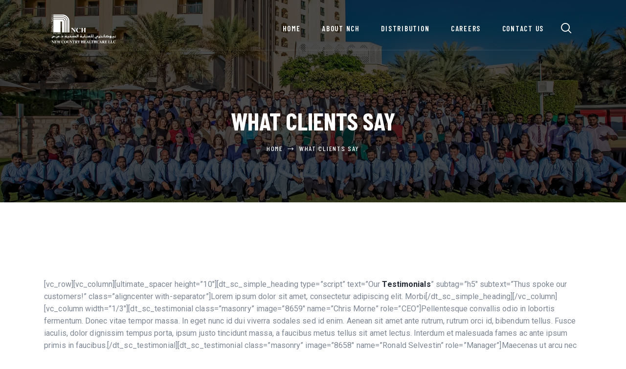

--- FILE ---
content_type: text/html; charset=UTF-8
request_url: https://nchme.com/what-clients-say/
body_size: 20753
content:
<!DOCTYPE html>
<html lang="en-US" class="no-js
									 scheme_default										">
<head>
			<meta charset="UTF-8">
		<meta name="viewport" content="width=device-width, initial-scale=1, maximum-scale=1">
		<meta name="format-detection" content="telephone=no">
		<link rel="profile" href="//gmpg.org/xfn/11">
		<link rel="pingback" href="https://nchme.com/xmlrpc.php">
		<title>What Clients Say &#8211; New Country Healthcare</title>
<meta name='robots' content='max-image-preview:large' />
<link rel='dns-prefetch' href='//nchme.com' />
<link rel='dns-prefetch' href='//fonts.googleapis.com' />
<link rel="alternate" type="application/rss+xml" title="New Country Healthcare &raquo; Feed" href="https://nchme.com/feed/" />
<link rel="alternate" type="application/rss+xml" title="New Country Healthcare &raquo; Comments Feed" href="https://nchme.com/comments/feed/" />
<meta property="og:url" content="https://nchme.com/what-clients-say/ "/>
			<meta property="og:title" content="What Clients Say" />
			<meta property="og:description" content="[vc_row][vc_column][ultimate_spacer height=&#8221;10&#8243;][dt_sc_simple_heading type=&#8221;script&#8221; text=&#8221;Our Testimonials&#8221; subtag=&#8221;h5&#8243; subtext=&#8221;Thus spoke our customers!&#8221; class=&#8221;aligncenter with-separator&#8221;]Lorem ipsum dolor sit amet, consectetur adipiscing elit. Morbi[/dt_sc_simple_heading][/vc_column][vc_column width=&#8221;1/3&#8243;][dt_sc_testimonial class=&#8221;masonry&#8221; image=&#8221;8659&#8243; name=&#8221;Chris Morne&#8221; role=&#8221;CEO&#8221;]Pellentesque convallis odio in&hellip;" />  
			<meta property="og:type" content="article" /><script type="text/javascript">
/* <![CDATA[ */
window._wpemojiSettings = {"baseUrl":"https:\/\/s.w.org\/images\/core\/emoji\/14.0.0\/72x72\/","ext":".png","svgUrl":"https:\/\/s.w.org\/images\/core\/emoji\/14.0.0\/svg\/","svgExt":".svg","source":{"concatemoji":"https:\/\/nchme.com\/wp-includes\/js\/wp-emoji-release.min.js?ver=6.4.7"}};
/*! This file is auto-generated */
!function(i,n){var o,s,e;function c(e){try{var t={supportTests:e,timestamp:(new Date).valueOf()};sessionStorage.setItem(o,JSON.stringify(t))}catch(e){}}function p(e,t,n){e.clearRect(0,0,e.canvas.width,e.canvas.height),e.fillText(t,0,0);var t=new Uint32Array(e.getImageData(0,0,e.canvas.width,e.canvas.height).data),r=(e.clearRect(0,0,e.canvas.width,e.canvas.height),e.fillText(n,0,0),new Uint32Array(e.getImageData(0,0,e.canvas.width,e.canvas.height).data));return t.every(function(e,t){return e===r[t]})}function u(e,t,n){switch(t){case"flag":return n(e,"\ud83c\udff3\ufe0f\u200d\u26a7\ufe0f","\ud83c\udff3\ufe0f\u200b\u26a7\ufe0f")?!1:!n(e,"\ud83c\uddfa\ud83c\uddf3","\ud83c\uddfa\u200b\ud83c\uddf3")&&!n(e,"\ud83c\udff4\udb40\udc67\udb40\udc62\udb40\udc65\udb40\udc6e\udb40\udc67\udb40\udc7f","\ud83c\udff4\u200b\udb40\udc67\u200b\udb40\udc62\u200b\udb40\udc65\u200b\udb40\udc6e\u200b\udb40\udc67\u200b\udb40\udc7f");case"emoji":return!n(e,"\ud83e\udef1\ud83c\udffb\u200d\ud83e\udef2\ud83c\udfff","\ud83e\udef1\ud83c\udffb\u200b\ud83e\udef2\ud83c\udfff")}return!1}function f(e,t,n){var r="undefined"!=typeof WorkerGlobalScope&&self instanceof WorkerGlobalScope?new OffscreenCanvas(300,150):i.createElement("canvas"),a=r.getContext("2d",{willReadFrequently:!0}),o=(a.textBaseline="top",a.font="600 32px Arial",{});return e.forEach(function(e){o[e]=t(a,e,n)}),o}function t(e){var t=i.createElement("script");t.src=e,t.defer=!0,i.head.appendChild(t)}"undefined"!=typeof Promise&&(o="wpEmojiSettingsSupports",s=["flag","emoji"],n.supports={everything:!0,everythingExceptFlag:!0},e=new Promise(function(e){i.addEventListener("DOMContentLoaded",e,{once:!0})}),new Promise(function(t){var n=function(){try{var e=JSON.parse(sessionStorage.getItem(o));if("object"==typeof e&&"number"==typeof e.timestamp&&(new Date).valueOf()<e.timestamp+604800&&"object"==typeof e.supportTests)return e.supportTests}catch(e){}return null}();if(!n){if("undefined"!=typeof Worker&&"undefined"!=typeof OffscreenCanvas&&"undefined"!=typeof URL&&URL.createObjectURL&&"undefined"!=typeof Blob)try{var e="postMessage("+f.toString()+"("+[JSON.stringify(s),u.toString(),p.toString()].join(",")+"));",r=new Blob([e],{type:"text/javascript"}),a=new Worker(URL.createObjectURL(r),{name:"wpTestEmojiSupports"});return void(a.onmessage=function(e){c(n=e.data),a.terminate(),t(n)})}catch(e){}c(n=f(s,u,p))}t(n)}).then(function(e){for(var t in e)n.supports[t]=e[t],n.supports.everything=n.supports.everything&&n.supports[t],"flag"!==t&&(n.supports.everythingExceptFlag=n.supports.everythingExceptFlag&&n.supports[t]);n.supports.everythingExceptFlag=n.supports.everythingExceptFlag&&!n.supports.flag,n.DOMReady=!1,n.readyCallback=function(){n.DOMReady=!0}}).then(function(){return e}).then(function(){var e;n.supports.everything||(n.readyCallback(),(e=n.source||{}).concatemoji?t(e.concatemoji):e.wpemoji&&e.twemoji&&(t(e.twemoji),t(e.wpemoji)))}))}((window,document),window._wpemojiSettings);
/* ]]> */
</script>
<style id='wp-emoji-styles-inline-css' type='text/css'>

	img.wp-smiley, img.emoji {
		display: inline !important;
		border: none !important;
		box-shadow: none !important;
		height: 1em !important;
		width: 1em !important;
		margin: 0 0.07em !important;
		vertical-align: -0.1em !important;
		background: none !important;
		padding: 0 !important;
	}
</style>
<link property="stylesheet" rel='stylesheet' id='wp-block-library-css' href='https://nchme.com/wp-includes/css/dist/block-library/style.min.css?ver=6.4.7' type='text/css' media='all' />
<style id='classic-theme-styles-inline-css' type='text/css'>
/*! This file is auto-generated */
.wp-block-button__link{color:#fff;background-color:#32373c;border-radius:9999px;box-shadow:none;text-decoration:none;padding:calc(.667em + 2px) calc(1.333em + 2px);font-size:1.125em}.wp-block-file__button{background:#32373c;color:#fff;text-decoration:none}
</style>
<style id='global-styles-inline-css' type='text/css'>
body{--wp--preset--color--black: #000000;--wp--preset--color--cyan-bluish-gray: #abb8c3;--wp--preset--color--white: #ffffff;--wp--preset--color--pale-pink: #f78da7;--wp--preset--color--vivid-red: #cf2e2e;--wp--preset--color--luminous-vivid-orange: #ff6900;--wp--preset--color--luminous-vivid-amber: #fcb900;--wp--preset--color--light-green-cyan: #7bdcb5;--wp--preset--color--vivid-green-cyan: #00d084;--wp--preset--color--pale-cyan-blue: #8ed1fc;--wp--preset--color--vivid-cyan-blue: #0693e3;--wp--preset--color--vivid-purple: #9b51e0;--wp--preset--gradient--vivid-cyan-blue-to-vivid-purple: linear-gradient(135deg,rgba(6,147,227,1) 0%,rgb(155,81,224) 100%);--wp--preset--gradient--light-green-cyan-to-vivid-green-cyan: linear-gradient(135deg,rgb(122,220,180) 0%,rgb(0,208,130) 100%);--wp--preset--gradient--luminous-vivid-amber-to-luminous-vivid-orange: linear-gradient(135deg,rgba(252,185,0,1) 0%,rgba(255,105,0,1) 100%);--wp--preset--gradient--luminous-vivid-orange-to-vivid-red: linear-gradient(135deg,rgba(255,105,0,1) 0%,rgb(207,46,46) 100%);--wp--preset--gradient--very-light-gray-to-cyan-bluish-gray: linear-gradient(135deg,rgb(238,238,238) 0%,rgb(169,184,195) 100%);--wp--preset--gradient--cool-to-warm-spectrum: linear-gradient(135deg,rgb(74,234,220) 0%,rgb(151,120,209) 20%,rgb(207,42,186) 40%,rgb(238,44,130) 60%,rgb(251,105,98) 80%,rgb(254,248,76) 100%);--wp--preset--gradient--blush-light-purple: linear-gradient(135deg,rgb(255,206,236) 0%,rgb(152,150,240) 100%);--wp--preset--gradient--blush-bordeaux: linear-gradient(135deg,rgb(254,205,165) 0%,rgb(254,45,45) 50%,rgb(107,0,62) 100%);--wp--preset--gradient--luminous-dusk: linear-gradient(135deg,rgb(255,203,112) 0%,rgb(199,81,192) 50%,rgb(65,88,208) 100%);--wp--preset--gradient--pale-ocean: linear-gradient(135deg,rgb(255,245,203) 0%,rgb(182,227,212) 50%,rgb(51,167,181) 100%);--wp--preset--gradient--electric-grass: linear-gradient(135deg,rgb(202,248,128) 0%,rgb(113,206,126) 100%);--wp--preset--gradient--midnight: linear-gradient(135deg,rgb(2,3,129) 0%,rgb(40,116,252) 100%);--wp--preset--font-size--small: 13px;--wp--preset--font-size--medium: 20px;--wp--preset--font-size--large: 36px;--wp--preset--font-size--x-large: 42px;--wp--preset--spacing--20: 0.44rem;--wp--preset--spacing--30: 0.67rem;--wp--preset--spacing--40: 1rem;--wp--preset--spacing--50: 1.5rem;--wp--preset--spacing--60: 2.25rem;--wp--preset--spacing--70: 3.38rem;--wp--preset--spacing--80: 5.06rem;--wp--preset--shadow--natural: 6px 6px 9px rgba(0, 0, 0, 0.2);--wp--preset--shadow--deep: 12px 12px 50px rgba(0, 0, 0, 0.4);--wp--preset--shadow--sharp: 6px 6px 0px rgba(0, 0, 0, 0.2);--wp--preset--shadow--outlined: 6px 6px 0px -3px rgba(255, 255, 255, 1), 6px 6px rgba(0, 0, 0, 1);--wp--preset--shadow--crisp: 6px 6px 0px rgba(0, 0, 0, 1);}:where(.is-layout-flex){gap: 0.5em;}:where(.is-layout-grid){gap: 0.5em;}body .is-layout-flow > .alignleft{float: left;margin-inline-start: 0;margin-inline-end: 2em;}body .is-layout-flow > .alignright{float: right;margin-inline-start: 2em;margin-inline-end: 0;}body .is-layout-flow > .aligncenter{margin-left: auto !important;margin-right: auto !important;}body .is-layout-constrained > .alignleft{float: left;margin-inline-start: 0;margin-inline-end: 2em;}body .is-layout-constrained > .alignright{float: right;margin-inline-start: 2em;margin-inline-end: 0;}body .is-layout-constrained > .aligncenter{margin-left: auto !important;margin-right: auto !important;}body .is-layout-constrained > :where(:not(.alignleft):not(.alignright):not(.alignfull)){max-width: var(--wp--style--global--content-size);margin-left: auto !important;margin-right: auto !important;}body .is-layout-constrained > .alignwide{max-width: var(--wp--style--global--wide-size);}body .is-layout-flex{display: flex;}body .is-layout-flex{flex-wrap: wrap;align-items: center;}body .is-layout-flex > *{margin: 0;}body .is-layout-grid{display: grid;}body .is-layout-grid > *{margin: 0;}:where(.wp-block-columns.is-layout-flex){gap: 2em;}:where(.wp-block-columns.is-layout-grid){gap: 2em;}:where(.wp-block-post-template.is-layout-flex){gap: 1.25em;}:where(.wp-block-post-template.is-layout-grid){gap: 1.25em;}.has-black-color{color: var(--wp--preset--color--black) !important;}.has-cyan-bluish-gray-color{color: var(--wp--preset--color--cyan-bluish-gray) !important;}.has-white-color{color: var(--wp--preset--color--white) !important;}.has-pale-pink-color{color: var(--wp--preset--color--pale-pink) !important;}.has-vivid-red-color{color: var(--wp--preset--color--vivid-red) !important;}.has-luminous-vivid-orange-color{color: var(--wp--preset--color--luminous-vivid-orange) !important;}.has-luminous-vivid-amber-color{color: var(--wp--preset--color--luminous-vivid-amber) !important;}.has-light-green-cyan-color{color: var(--wp--preset--color--light-green-cyan) !important;}.has-vivid-green-cyan-color{color: var(--wp--preset--color--vivid-green-cyan) !important;}.has-pale-cyan-blue-color{color: var(--wp--preset--color--pale-cyan-blue) !important;}.has-vivid-cyan-blue-color{color: var(--wp--preset--color--vivid-cyan-blue) !important;}.has-vivid-purple-color{color: var(--wp--preset--color--vivid-purple) !important;}.has-black-background-color{background-color: var(--wp--preset--color--black) !important;}.has-cyan-bluish-gray-background-color{background-color: var(--wp--preset--color--cyan-bluish-gray) !important;}.has-white-background-color{background-color: var(--wp--preset--color--white) !important;}.has-pale-pink-background-color{background-color: var(--wp--preset--color--pale-pink) !important;}.has-vivid-red-background-color{background-color: var(--wp--preset--color--vivid-red) !important;}.has-luminous-vivid-orange-background-color{background-color: var(--wp--preset--color--luminous-vivid-orange) !important;}.has-luminous-vivid-amber-background-color{background-color: var(--wp--preset--color--luminous-vivid-amber) !important;}.has-light-green-cyan-background-color{background-color: var(--wp--preset--color--light-green-cyan) !important;}.has-vivid-green-cyan-background-color{background-color: var(--wp--preset--color--vivid-green-cyan) !important;}.has-pale-cyan-blue-background-color{background-color: var(--wp--preset--color--pale-cyan-blue) !important;}.has-vivid-cyan-blue-background-color{background-color: var(--wp--preset--color--vivid-cyan-blue) !important;}.has-vivid-purple-background-color{background-color: var(--wp--preset--color--vivid-purple) !important;}.has-black-border-color{border-color: var(--wp--preset--color--black) !important;}.has-cyan-bluish-gray-border-color{border-color: var(--wp--preset--color--cyan-bluish-gray) !important;}.has-white-border-color{border-color: var(--wp--preset--color--white) !important;}.has-pale-pink-border-color{border-color: var(--wp--preset--color--pale-pink) !important;}.has-vivid-red-border-color{border-color: var(--wp--preset--color--vivid-red) !important;}.has-luminous-vivid-orange-border-color{border-color: var(--wp--preset--color--luminous-vivid-orange) !important;}.has-luminous-vivid-amber-border-color{border-color: var(--wp--preset--color--luminous-vivid-amber) !important;}.has-light-green-cyan-border-color{border-color: var(--wp--preset--color--light-green-cyan) !important;}.has-vivid-green-cyan-border-color{border-color: var(--wp--preset--color--vivid-green-cyan) !important;}.has-pale-cyan-blue-border-color{border-color: var(--wp--preset--color--pale-cyan-blue) !important;}.has-vivid-cyan-blue-border-color{border-color: var(--wp--preset--color--vivid-cyan-blue) !important;}.has-vivid-purple-border-color{border-color: var(--wp--preset--color--vivid-purple) !important;}.has-vivid-cyan-blue-to-vivid-purple-gradient-background{background: var(--wp--preset--gradient--vivid-cyan-blue-to-vivid-purple) !important;}.has-light-green-cyan-to-vivid-green-cyan-gradient-background{background: var(--wp--preset--gradient--light-green-cyan-to-vivid-green-cyan) !important;}.has-luminous-vivid-amber-to-luminous-vivid-orange-gradient-background{background: var(--wp--preset--gradient--luminous-vivid-amber-to-luminous-vivid-orange) !important;}.has-luminous-vivid-orange-to-vivid-red-gradient-background{background: var(--wp--preset--gradient--luminous-vivid-orange-to-vivid-red) !important;}.has-very-light-gray-to-cyan-bluish-gray-gradient-background{background: var(--wp--preset--gradient--very-light-gray-to-cyan-bluish-gray) !important;}.has-cool-to-warm-spectrum-gradient-background{background: var(--wp--preset--gradient--cool-to-warm-spectrum) !important;}.has-blush-light-purple-gradient-background{background: var(--wp--preset--gradient--blush-light-purple) !important;}.has-blush-bordeaux-gradient-background{background: var(--wp--preset--gradient--blush-bordeaux) !important;}.has-luminous-dusk-gradient-background{background: var(--wp--preset--gradient--luminous-dusk) !important;}.has-pale-ocean-gradient-background{background: var(--wp--preset--gradient--pale-ocean) !important;}.has-electric-grass-gradient-background{background: var(--wp--preset--gradient--electric-grass) !important;}.has-midnight-gradient-background{background: var(--wp--preset--gradient--midnight) !important;}.has-small-font-size{font-size: var(--wp--preset--font-size--small) !important;}.has-medium-font-size{font-size: var(--wp--preset--font-size--medium) !important;}.has-large-font-size{font-size: var(--wp--preset--font-size--large) !important;}.has-x-large-font-size{font-size: var(--wp--preset--font-size--x-large) !important;}
.wp-block-navigation a:where(:not(.wp-element-button)){color: inherit;}
:where(.wp-block-post-template.is-layout-flex){gap: 1.25em;}:where(.wp-block-post-template.is-layout-grid){gap: 1.25em;}
:where(.wp-block-columns.is-layout-flex){gap: 2em;}:where(.wp-block-columns.is-layout-grid){gap: 2em;}
.wp-block-pullquote{font-size: 1.5em;line-height: 1.6;}
</style>
<link property="stylesheet" rel='stylesheet' id='contact-form-7-css' href='https://nchme.com/wp-content/plugins/contact-form-7/includes/css/styles.css?ver=5.7.4' type='text/css' media='all' />
<link property="stylesheet" rel='stylesheet' id='essential-grid-plugin-settings-css' href='https://nchme.com/wp-content/plugins/essential-grid/public/assets/css/settings.css?ver=3.0.10' type='text/css' media='all' />
<link property="stylesheet" rel='stylesheet' id='tp-fontello-css' href='https://nchme.com/wp-content/plugins/essential-grid/public/assets/font/fontello/css/fontello.css?ver=3.0.10' type='text/css' media='all' />
<link property="stylesheet" rel='stylesheet' id='rs-plugin-settings-css' href='https://nchme.com/wp-content/plugins/revslider/public/assets/css/rs6.css?ver=6.3.4' type='text/css' media='all' />
<style id='rs-plugin-settings-inline-css' type='text/css'>
#rs-demo-id {}
</style>
<link property="stylesheet" rel='stylesheet' id='trx_addons-icons-css' href='https://nchme.com/wp-content/plugins/trx_addons/css/font-icons/css/trx_addons_icons-embedded.css' type='text/css' media='all' />
<link property="stylesheet" rel='stylesheet' id='swiperslider-css' href='https://nchme.com/wp-content/plugins/trx_addons/js/swiper/swiper.min.css' type='text/css' media='all' />
<link property="stylesheet" rel='stylesheet' id='magnific-popup-css' href='https://nchme.com/wp-content/plugins/trx_addons/js/magnific/magnific-popup.min.css' type='text/css' media='all' />
<link property="stylesheet" rel='stylesheet' id='trx_addons-css' href='https://nchme.com/wp-content/plugins/trx_addons/css/trx_addons.css' type='text/css' media='all' />
<link property="stylesheet" rel='stylesheet' id='trx_addons-animation-css' href='https://nchme.com/wp-content/plugins/trx_addons/css/trx_addons.animation.css' type='text/css' media='all' />
<link property="stylesheet" rel='stylesheet' id='wpim-style-css' href='https://nchme.com/wp-content/plugins/wp-image-makers-easy-hotspot-solution//assets/css/front.css?ver=1.0.0' type='text/css' media='all' />
<style id='wpim-style-inline-css' type='text/css'>
.wpim-194__c5{top:20%;left:49%}.wpim-194__c5 .wpim-marker__icon{width:14px;height:14px;border-radius:50%;border-width:3px;border-style:solid;border-color:rgba(111,183,47,0.25);transform:rotate(0deg);background-color:#ffffff;color:#ffffff;font-size:14px;line-height:14px;box-shadow:0px 0px 0px rgba(0,0,0,0);}.wpim-194__c5:hover .wpim-marker__icon{border-color:rgba(111,183,47,0.25);background-color:#65a72b;color:#ffffff;}.wpim-194__c7{top:10%;left:67%}.wpim-194__c7 .wpim-marker__icon{width:14px;height:14px;border-radius:50%;border-width:3px;border-style:solid;border-color:rgba(111,183,47,0.25);transform:rotate(0deg);background-color:#ffffff;color:#ffffff;font-size:14px;line-height:14px;box-shadow:0px 0px 0px rgba(0,0,0,0);}.wpim-194__c7:hover .wpim-marker__icon{border-color:rgba(111,183,47,0.25);background-color:#65a72b;color:#ffffff;}.wpim-194__c9{top:23%;left:82%}.wpim-194__c9 .wpim-marker__icon{width:14px;height:14px;border-radius:50%;border-width:3px;border-style:solid;border-color:rgba(111,183,47,0.25);transform:rotate(0deg);background-color:#ffffff;color:#ffffff;font-size:14px;line-height:14px;box-shadow:0px 0px 0px rgba(0,0,0,0);}.wpim-194__c9:hover .wpim-marker__icon{border-color:rgba(111,183,47,0.25);background-color:#65a72b;color:#ffffff;}.wpim-194__c11{top:57%;left:82%}.wpim-194__c11 .wpim-marker__icon{width:14px;height:14px;border-radius:50%;border-width:3px;border-style:solid;border-color:rgba(111,183,47,0.25);transform:rotate(0deg);background-color:#ffffff;color:#ffffff;font-size:14px;line-height:14px;box-shadow:0px 0px 0px rgba(0,0,0,0);}.wpim-194__c11:hover .wpim-marker__icon{border-color:rgba(111,183,47,0.25);background-color:#65a72b;color:#ffffff;}.wpim-194__c13{top:67%;left:55%}.wpim-194__c13 .wpim-marker__icon{width:14px;height:14px;border-radius:50%;border-width:3px;border-style:solid;border-color:rgba(111,183,47,0.25);transform:rotate(0deg);background-color:#ffffff;color:#ffffff;font-size:14px;line-height:14px;box-shadow:0px 0px 0px rgba(0,0,0,0);}.wpim-194__c13:hover .wpim-marker__icon{border-color:rgba(111,183,47,0.25);background-color:#65a72b;color:#ffffff;}.wpim-194__c15{top:69%;left:26%}.wpim-194__c15 .wpim-marker__icon{width:14px;height:14px;border-radius:50%;border-width:3px;border-style:solid;border-color:rgba(111,183,47,0.25);transform:rotate(0deg);background-color:#ffffff;color:#ffffff;font-size:14px;line-height:14px;box-shadow:0px 0px 0px rgba(0,0,0,0);}.wpim-194__c15:hover .wpim-marker__icon{border-color:rgba(111,183,47,0.25);background-color:#65a72b;color:#ffffff;}.wpim-194__c17{top:28%;left:18%}.wpim-194__c17 .wpim-marker__icon{width:14px;height:14px;border-radius:50%;border-width:3px;border-style:solid;border-color:rgba(111,183,47,0.25);transform:rotate(0deg);background-color:#ffffff;color:#ffffff;font-size:14px;line-height:14px;box-shadow:0px 0px 0px rgba(0,0,0,0);}.wpim-194__c17:hover .wpim-marker__icon{border-color:rgba(111,183,47,0.25);background-color:#65a72b;color:#ffffff;}.wpim-194__c19{top:11%;left:11%}.wpim-194__c19 .wpim-marker__icon{width:14px;height:14px;border-radius:50%;border-width:3px;border-style:solid;border-color:rgba(111,183,47,0.25);transform:rotate(0deg);background-color:#ffffff;color:#ffffff;font-size:14px;line-height:14px;box-shadow:0px 0px 0px rgba(0,0,0,0);}.wpim-194__c19:hover .wpim-marker__icon{border-color:rgba(111,183,47,0.25);background-color:#65a72b;color:#ffffff;}.wpim-12347__c5{top:55px;left:99.6875px}.wpim-12347__c5 .wpim-marker__icon{width:14px;height:14px;border-radius:50%;border-width:3px;border-style:solid;border-color:#b02278;transform:rotate(0deg);background-color:#ffffff;color:#ffffff;font-size:14px;line-height:14px;box-shadow:0px 0px 0px rgba(0,0,0,0);}.wpim-12347__c5:hover .wpim-marker__icon{border-color:rgba(111,183,47,0.25);background-color:#65a72b;color:#ffffff;}.wpim-12347__c7{top:73px;left:341px}.wpim-12347__c7 .wpim-marker__icon{width:14px;height:14px;border-radius:50%;border-width:3px;border-style:solid;border-color:#b02278;transform:rotate(0deg);background-color:#ffffff;color:#ffffff;font-size:14px;line-height:14px;box-shadow:0px 0px 0px rgba(0,0,0,0);}.wpim-12347__c7:hover .wpim-marker__icon{border-color:rgba(111,183,47,0.25);background-color:#65a72b;color:#ffffff;}.wpim-12347__c9{top:262px;left:176px}.wpim-12347__c9 .wpim-marker__icon{width:14px;height:14px;border-radius:50%;border-width:3px;border-style:solid;border-color:#b02278;transform:rotate(0deg);background-color:#ffffff;color:#ffffff;font-size:14px;line-height:14px;box-shadow:0px 0px 0px rgba(0,0,0,0);}.wpim-12347__c9:hover .wpim-marker__icon{border-color:rgba(111,183,47,0.25);background-color:#65a72b;color:#ffffff;}.wpim-12347__c11{top:91px;left:369px}.wpim-12347__c11 .wpim-marker__icon{width:14px;height:14px;border-radius:50%;border-width:3px;border-style:solid;border-color:#b02278;transform:rotate(0deg);background-color:#ffffff;color:#ffffff;font-size:14px;line-height:14px;box-shadow:0px 0px 0px rgba(0,0,0,0);}.wpim-12347__c11:hover .wpim-marker__icon{border-color:rgba(111,183,47,0.25);background-color:#65a72b;color:#ffffff;}.wpim-12347__c13{top:140px;left:403px}.wpim-12347__c13 .wpim-marker__icon{width:14px;height:14px;border-radius:50%;border-width:3px;border-style:solid;border-color:#b02278;transform:rotate(0deg);background-color:#ffffff;color:#ffffff;font-size:14px;line-height:14px;box-shadow:0px 0px 0px rgba(0,0,0,0);}.wpim-12347__c13:hover .wpim-marker__icon{border-color:rgba(111,183,47,0.25);background-color:#65a72b;color:#ffffff;}.wpim-12347__c15{top:92px;left:339px}.wpim-12347__c15 .wpim-marker__icon{width:14px;height:14px;border-radius:50%;border-width:3px;border-style:solid;border-color:#b02278;transform:rotate(0deg);background-color:#ffffff;color:#ffffff;font-size:14px;line-height:14px;box-shadow:0px 0px 0px rgba(0,0,0,0);}.wpim-12347__c15:hover .wpim-marker__icon{border-color:rgba(111,183,47,0.25);background-color:#65a72b;color:#ffffff;}.wpim-12347__c17{top:112px;left:451px}.wpim-12347__c17 .wpim-marker__icon{width:14px;height:14px;border-radius:50%;border-width:3px;border-style:solid;border-color:#b02278;transform:rotate(0deg);background-color:#ffffff;color:#ffffff;font-size:14px;line-height:14px;box-shadow:0px 0px 0px rgba(0,0,0,0);}.wpim-12347__c17:hover .wpim-marker__icon{border-color:rgba(111,183,47,0.25);background-color:#65a72b;color:#ffffff;}.wpim-12347__c19{top:69px;left:361px}.wpim-12347__c19 .wpim-marker__icon{width:14px;height:14px;border-radius:50%;border-width:3px;border-style:solid;border-color:#b02278;transform:rotate(0deg);background-color:#ffffff;color:#ffffff;font-size:14px;line-height:14px;box-shadow:0px 0px 0px rgba(0,0,0,0);}.wpim-12347__c19:hover .wpim-marker__icon{border-color:rgba(111,183,47,0.25);background-color:#65a72b;color:#ffffff;}.wpim-12347__c21{top:173px;left:533px}.wpim-12347__c21 .wpim-marker__icon{width:14px;height:14px;border-radius:50%;border-width:3px;border-style:solid;border-color:#b02278;transform:rotate(0deg);background-color:#ffffff;color:#ffffff;font-size:14px;line-height:14px;box-shadow:0px 0px 0px rgba(0,0,0,0);}.wpim-12347__c21:hover .wpim-marker__icon{border-color:rgba(111,183,47,0.25);background-color:#65a72b;color:#ffffff;}.wpim-12347__c23{top:126px;left:491px}.wpim-12347__c23 .wpim-marker__icon{width:14px;height:14px;border-radius:50%;border-width:3px;border-style:solid;border-color:#b02278;transform:rotate(0deg);background-color:#ffffff;color:#ffffff;font-size:14px;line-height:14px;box-shadow:0px 0px 0px rgba(0,0,0,0);}.wpim-12347__c23:hover .wpim-marker__icon{border-color:rgba(111,183,47,0.25);background-color:#65a72b;color:#ffffff;}.wpim-12347__c25{top:110px;left:376px}.wpim-12347__c25 .wpim-marker__icon{width:14px;height:14px;border-radius:50%;border-width:3px;border-style:solid;border-color:#b02278;transform:rotate(0deg);background-color:#ffffff;color:#ffffff;font-size:14px;line-height:14px;box-shadow:0px 0px 0px rgba(0,0,0,0);}.wpim-12347__c25:hover .wpim-marker__icon{border-color:rgba(111,183,47,0.25);background-color:#65a72b;color:#ffffff;}.wpim-12347__c27{top:108px;left:625px}.wpim-12347__c27 .wpim-marker__icon{width:14px;height:14px;border-radius:50%;border-width:3px;border-style:solid;border-color:#b02278;transform:rotate(0deg);background-color:#ffffff;color:#ffffff;font-size:14px;line-height:14px;box-shadow:0px 0px 0px rgba(0,0,0,0);}.wpim-12347__c27:hover .wpim-marker__icon{border-color:rgba(111,183,47,0.25);background-color:#65a72b;color:#ffffff;}.wpim-12347__c29{top:79px;left:397px}.wpim-12347__c29 .wpim-marker__icon{width:14px;height:14px;border-radius:50%;border-width:3px;border-style:solid;border-color:#b02278;transform:rotate(0deg);background-color:#ffffff;color:#ffffff;font-size:14px;line-height:14px;box-shadow:0px 0px 0px rgba(0,0,0,0);}.wpim-12347__c29:hover .wpim-marker__icon{border-color:rgba(111,183,47,0.25);background-color:#65a72b;color:#ffffff;}.wpim-12347__c31{top:172px;left:589.99998760223px}.wpim-12347__c31 .wpim-marker__icon{width:14px;height:14px;border-radius:50%;border-width:3px;border-style:solid;border-color:#b02278;transform:rotate(0deg);background-color:#ffffff;color:#ffffff;font-size:14px;line-height:14px;box-shadow:0px 0px 0px rgba(0,0,0,0);}.wpim-12347__c31:hover .wpim-marker__icon{border-color:rgba(111,183,47,0.25);background-color:#65a72b;color:#ffffff;}.wpim-12347__c33{top:105px;left:114px}.wpim-12347__c33 .wpim-marker__icon{width:14px;height:14px;border-radius:50%;border-width:3px;border-style:solid;border-color:#b02278;transform:rotate(0deg);background-color:#ffffff;color:#ffffff;font-size:14px;line-height:14px;box-shadow:0px 0px 0px rgba(0,0,0,0);}.wpim-12347__c33:hover .wpim-marker__icon{border-color:rgba(111,183,47,0.25);background-color:#65a72b;color:#ffffff;}.wpim-12347__c35{top:103px;left:319px}.wpim-12347__c35 .wpim-marker__icon{width:14px;height:14px;border-radius:50%;border-width:3px;border-style:solid;border-color:#b02278;transform:rotate(0deg);background-color:#ffffff;color:#ffffff;font-size:14px;line-height:14px;box-shadow:0px 0px 0px rgba(0,0,0,0);}.wpim-12347__c35:hover .wpim-marker__icon{border-color:rgba(111,183,47,0.25);background-color:#65a72b;color:#ffffff;}
</style>
<link property="stylesheet" rel='stylesheet' id='animate-css' href='https://nchme.com/wp-content/plugins/wp-image-makers-easy-hotspot-solution//assets/css/animate.css?ver=3.5.2' type='text/css' media='all' />
<link property="stylesheet" rel='stylesheet' id='wp-job-manager-applications-frontend-css' href='https://nchme.com/wp-content/plugins/wp-job-manager-applications/assets/css/frontend.css?ver=6.4.7' type='text/css' media='all' />
<link property="stylesheet" rel='stylesheet' id='wp-job-manager-job-listings-css' href='https://nchme.com/wp-content/plugins/wp-job-manager/assets/dist/css/job-listings.css?ver=d866e43503c5e047c6b0be0a9557cf8e' type='text/css' media='all' />
<link property="stylesheet" rel='stylesheet' id='parent-style-css' href='https://nchme.com/wp-content/themes/artrium/style.css?ver=6.4.7' type='text/css' media='all' />
<link property="stylesheet" rel='stylesheet' id='elementor-frontend-css' href='https://nchme.com/wp-content/plugins/elementor/assets/css/frontend-lite.min.css?ver=3.5.6' type='text/css' media='all' />
<style id='elementor-frontend-inline-css' type='text/css'>
.elementor-kit-14598{--e-global-color-primary:#6EC1E4;--e-global-color-secondary:#54595F;--e-global-color-text:#7A7A7A;--e-global-color-accent:#61CE70;--e-global-typography-primary-font-family:"Roboto";--e-global-typography-primary-font-weight:600;--e-global-typography-secondary-font-family:"Roboto Slab";--e-global-typography-secondary-font-weight:400;--e-global-typography-text-font-family:"Roboto";--e-global-typography-text-font-weight:400;--e-global-typography-accent-font-family:"Roboto";--e-global-typography-accent-font-weight:500;}.elementor-section.elementor-section-boxed > .elementor-container{max-width:1140px;}.elementor-widget:not(:last-child){margin-bottom:20px;}{}h1.entry-title{display:var(--page-title-display);}@media(max-width:1024px){.elementor-section.elementor-section-boxed > .elementor-container{max-width:1024px;}}@media(max-width:767px){.elementor-section.elementor-section-boxed > .elementor-container{max-width:767px;}}
</style>
<link property="stylesheet" rel='stylesheet' id='google-fonts-1-css' href='https://fonts.googleapis.com/css?family=Roboto%3A100%2C100italic%2C200%2C200italic%2C300%2C300italic%2C400%2C400italic%2C500%2C500italic%2C600%2C600italic%2C700%2C700italic%2C800%2C800italic%2C900%2C900italic%7CRoboto+Slab%3A100%2C100italic%2C200%2C200italic%2C300%2C300italic%2C400%2C400italic%2C500%2C500italic%2C600%2C600italic%2C700%2C700italic%2C800%2C800italic%2C900%2C900italic&#038;display=auto&#038;ver=6.4.7' type='text/css' media='all' />
<link property="stylesheet" rel='stylesheet' id='font-awesome-css' href='https://nchme.com/wp-content/plugins/elementor/assets/lib/font-awesome/css/font-awesome.min.css?ver=4.7.0' type='text/css' media='all' />
<link property="stylesheet" rel='stylesheet' id='popupaoc-public-style-css' href='https://nchme.com/wp-content/plugins/popup-anything-on-click/assets/css/popupaoc-public.css?ver=2.3' type='text/css' media='all' />
<link property="stylesheet" rel='stylesheet' id='artrium-font-google_fonts-css' href='https://fonts.googleapis.com/css?family=Roboto:300,300i,400,400i,500,500i,700,700i,900,900i%7CBarlow+Condensed:300,300i,400,400i,500,500i,600,600i,700,700i,800,800i,900&#038;subset=latin,latin-ext' type='text/css' media='all' />
<link property="stylesheet" rel='stylesheet' id='fontello-icons-css' href='https://nchme.com/wp-content/themes/artrium/css/font-icons/css/fontello-embedded.css' type='text/css' media='all' />
<link property="stylesheet" rel='stylesheet' id='artrium-main-css' href='https://nchme.com/wp-content/themes/artrium/style.css' type='text/css' media='all' />
<link property="stylesheet" rel='stylesheet' id='artrium-custom-css' href='https://nchme.com/wp-content/themes/artrium/css/__custom.css' type='text/css' media='all' />
<link property="stylesheet" rel='stylesheet' id='artrium-color-default-css' href='https://nchme.com/wp-content/themes/artrium/css/__colors_default.css' type='text/css' media='all' />
<link property="stylesheet" rel='stylesheet' id='artrium-color-dark-css' href='https://nchme.com/wp-content/themes/artrium/css/__colors_dark.css' type='text/css' media='all' />
<link property="stylesheet" rel='stylesheet' id='mediaelement-css' href='https://nchme.com/wp-includes/js/mediaelement/mediaelementplayer-legacy.min.css?ver=4.2.17' type='text/css' media='all' />
<link property="stylesheet" rel='stylesheet' id='wp-mediaelement-css' href='https://nchme.com/wp-includes/js/mediaelement/wp-mediaelement.min.css?ver=6.4.7' type='text/css' media='all' />
<link property="stylesheet" rel='stylesheet' id='artrium-child-css' href='https://nchme.com/wp-content/themes/artrium-child/style.css' type='text/css' media='all' />
<link property="stylesheet" rel='stylesheet' id='trx_addons-responsive-css' href='https://nchme.com/wp-content/plugins/trx_addons/css/trx_addons.responsive.css' type='text/css' media='all' />
<link property="stylesheet" rel='stylesheet' id='artrium-responsive-css' href='https://nchme.com/wp-content/themes/artrium/css/responsive.css' type='text/css' media='all' />
<script type="text/javascript" src="https://nchme.com/wp-includes/js/jquery/jquery.min.js?ver=3.7.1" id="jquery-core-js"></script>
<script type="text/javascript" src="https://nchme.com/wp-includes/js/jquery/jquery-migrate.min.js?ver=3.4.1" id="jquery-migrate-js"></script>
<script type="text/javascript" src="https://nchme.com/wp-content/plugins/revslider/public/assets/js/rbtools.min.js?ver=6.3.4" id="tp-tools-js"></script>
<script type="text/javascript" src="https://nchme.com/wp-content/plugins/revslider/public/assets/js/rs6.min.js?ver=6.3.4" id="revmin-js"></script>
<script type="text/javascript" src="https://nchme.com/wp-content/plugins/wp-image-makers-easy-hotspot-solution//assets/js/front.js?ver=1.0.0" id="wpim-js"></script>
<link rel="https://api.w.org/" href="https://nchme.com/wp-json/" /><link rel="alternate" type="application/json" href="https://nchme.com/wp-json/wp/v2/pages/8713" /><link rel="EditURI" type="application/rsd+xml" title="RSD" href="https://nchme.com/xmlrpc.php?rsd" />
<meta name="generator" content="WordPress 6.4.7" />
<link rel="canonical" href="https://nchme.com/what-clients-say/" />
<link rel='shortlink' href='https://nchme.com/?p=8713' />
<link rel="alternate" type="application/json+oembed" href="https://nchme.com/wp-json/oembed/1.0/embed?url=https%3A%2F%2Fnchme.com%2Fwhat-clients-say%2F" />
<link rel="alternate" type="text/xml+oembed" href="https://nchme.com/wp-json/oembed/1.0/embed?url=https%3A%2F%2Fnchme.com%2Fwhat-clients-say%2F&#038;format=xml" />
<style type="text/css">.recentcomments a{display:inline !important;padding:0 !important;margin:0 !important;}</style><meta name="generator" content="Powered by Slider Revolution 6.3.4 - responsive, Mobile-Friendly Slider Plugin for WordPress with comfortable drag and drop interface." />
<link rel="icon" href="https://nchme.com/wp-content/uploads/2021/01/cropped-logo-mark-32x32.png" sizes="32x32" />
<link rel="icon" href="https://nchme.com/wp-content/uploads/2021/01/cropped-logo-mark-192x192.png" sizes="192x192" />
<link rel="apple-touch-icon" href="https://nchme.com/wp-content/uploads/2021/01/cropped-logo-mark-180x180.png" />
<meta name="msapplication-TileImage" content="https://nchme.com/wp-content/uploads/2021/01/cropped-logo-mark-270x270.png" />
<script type="text/javascript">function setREVStartSize(e){
			//window.requestAnimationFrame(function() {				 
				window.RSIW = window.RSIW===undefined ? window.innerWidth : window.RSIW;	
				window.RSIH = window.RSIH===undefined ? window.innerHeight : window.RSIH;	
				try {								
					var pw = document.getElementById(e.c).parentNode.offsetWidth,
						newh;
					pw = pw===0 || isNaN(pw) ? window.RSIW : pw;
					e.tabw = e.tabw===undefined ? 0 : parseInt(e.tabw);
					e.thumbw = e.thumbw===undefined ? 0 : parseInt(e.thumbw);
					e.tabh = e.tabh===undefined ? 0 : parseInt(e.tabh);
					e.thumbh = e.thumbh===undefined ? 0 : parseInt(e.thumbh);
					e.tabhide = e.tabhide===undefined ? 0 : parseInt(e.tabhide);
					e.thumbhide = e.thumbhide===undefined ? 0 : parseInt(e.thumbhide);
					e.mh = e.mh===undefined || e.mh=="" || e.mh==="auto" ? 0 : parseInt(e.mh,0);		
					if(e.layout==="fullscreen" || e.l==="fullscreen") 						
						newh = Math.max(e.mh,window.RSIH);					
					else{					
						e.gw = Array.isArray(e.gw) ? e.gw : [e.gw];
						for (var i in e.rl) if (e.gw[i]===undefined || e.gw[i]===0) e.gw[i] = e.gw[i-1];					
						e.gh = e.el===undefined || e.el==="" || (Array.isArray(e.el) && e.el.length==0)? e.gh : e.el;
						e.gh = Array.isArray(e.gh) ? e.gh : [e.gh];
						for (var i in e.rl) if (e.gh[i]===undefined || e.gh[i]===0) e.gh[i] = e.gh[i-1];
											
						var nl = new Array(e.rl.length),
							ix = 0,						
							sl;					
						e.tabw = e.tabhide>=pw ? 0 : e.tabw;
						e.thumbw = e.thumbhide>=pw ? 0 : e.thumbw;
						e.tabh = e.tabhide>=pw ? 0 : e.tabh;
						e.thumbh = e.thumbhide>=pw ? 0 : e.thumbh;					
						for (var i in e.rl) nl[i] = e.rl[i]<window.RSIW ? 0 : e.rl[i];
						sl = nl[0];									
						for (var i in nl) if (sl>nl[i] && nl[i]>0) { sl = nl[i]; ix=i;}															
						var m = pw>(e.gw[ix]+e.tabw+e.thumbw) ? 1 : (pw-(e.tabw+e.thumbw)) / (e.gw[ix]);					
						newh =  (e.gh[ix] * m) + (e.tabh + e.thumbh);
					}				
					if(window.rs_init_css===undefined) window.rs_init_css = document.head.appendChild(document.createElement("style"));					
					document.getElementById(e.c).height = newh+"px";
					window.rs_init_css.innerHTML += "#"+e.c+"_wrapper { height: "+newh+"px }";				
				} catch(e){
					console.log("Failure at Presize of Slider:" + e)
				}					   
			//});
		  };</script>
<style type="text/css" id="trx_addons-inline-styles-inline-css">.trx_addons_inline_794582100 img{max-height:60px;}</style><style id="elementor-post-397">.elementor-397 .elementor-element.elementor-element-260334e8:not(.elementor-motion-effects-element-type-background), .elementor-397 .elementor-element.elementor-element-260334e8 > .elementor-motion-effects-container > .elementor-motion-effects-layer{background-image:url("http://nchme.com/wp-content/uploads/2018/07/team.jpg");background-position:center center;background-repeat:no-repeat;background-size:cover;}.elementor-397 .elementor-element.elementor-element-260334e8 > .elementor-background-overlay{background-color:#000;opacity:0.7;transition:background 0.3s, border-radius 0.3s, opacity 0.3s;}.elementor-397 .elementor-element.elementor-element-260334e8{transition:background 0.3s, border 0.3s, border-radius 0.3s, box-shadow 0.3s;padding:0px 95px 0px 95px;}.elementor-397 .elementor-element.elementor-element-36266b8 .elementor-spacer-inner{height:50px;}.elementor-397 .elementor-element.elementor-element-7dde97e > .elementor-container > .elementor-column > .elementor-widget-wrap{align-content:center;align-items:center;}.elementor-397 .elementor-element.elementor-element-7dde97e{margin-top:0px;margin-bottom:0px;padding:0px 0px 0px 0px;}.elementor-397 .elementor-element.elementor-element-3abed665 .logo_image{max-height:60px;}.elementor-397 .elementor-element.elementor-element-3abed665 > .elementor-widget-container{padding:5px 0px 0px 0px;}.elementor-397 .elementor-element.elementor-element-acbcd92 .elementor-spacer-inner{height:156px;}.elementor-397 .elementor-element.elementor-element-780bb44 .elementor-spacer-inner{height:125px;}@media(min-width:768px){.elementor-397 .elementor-element.elementor-element-07d2b77{width:32.034%;}.elementor-397 .elementor-element.elementor-element-9946a23{width:67.966%;}}@media(max-width:1024px){.elementor-397 .elementor-element.elementor-element-260334e8{padding:0px 20px 0px 20px;}.elementor-397 .elementor-element.elementor-element-acbcd92 .elementor-spacer-inner{height:80px;}.elementor-397 .elementor-element.elementor-element-780bb44 .elementor-spacer-inner{height:80px;}}@media(max-width:767px){.elementor-397 .elementor-element.elementor-element-260334e8{padding:0px 15px 0px 15px;}.elementor-397 .elementor-element.elementor-element-7dde97e{padding:5px 0px 5px 0px;}.elementor-397 .elementor-element.elementor-element-07d2b77{width:50%;}.elementor-397 .elementor-element.elementor-element-3abed665 > .elementor-widget-container{padding:0px 0px 0px 0px;}.elementor-397 .elementor-element.elementor-element-9946a23{width:50%;}.elementor-397 .elementor-element.elementor-element-acbcd92 .elementor-spacer-inner{height:40px;}.elementor-397 .elementor-element.elementor-element-780bb44 .elementor-spacer-inner{height:45px;}}</style><style>.elementor-397 .elementor-element.elementor-element-260334e8:not(.elementor-motion-effects-element-type-background), .elementor-397 .elementor-element.elementor-element-260334e8 > .elementor-motion-effects-container > .elementor-motion-effects-layer{background-image:url("http://nchme.com/wp-content/uploads/2018/07/team.jpg");background-position:center center;background-repeat:no-repeat;background-size:cover;}.elementor-397 .elementor-element.elementor-element-260334e8 > .elementor-background-overlay{background-color:#000;opacity:0.7;transition:background 0.3s, border-radius 0.3s, opacity 0.3s;}.elementor-397 .elementor-element.elementor-element-260334e8{transition:background 0.3s, border 0.3s, border-radius 0.3s, box-shadow 0.3s;padding:0px 95px 0px 95px;}.elementor-397 .elementor-element.elementor-element-36266b8 .elementor-spacer-inner{height:50px;}.elementor-397 .elementor-element.elementor-element-7dde97e > .elementor-container > .elementor-column > .elementor-widget-wrap{align-content:center;align-items:center;}.elementor-397 .elementor-element.elementor-element-7dde97e{margin-top:0px;margin-bottom:0px;padding:0px 0px 0px 0px;}.elementor-397 .elementor-element.elementor-element-3abed665 .logo_image{max-height:60px;}.elementor-397 .elementor-element.elementor-element-3abed665 > .elementor-widget-container{padding:5px 0px 0px 0px;}.elementor-397 .elementor-element.elementor-element-acbcd92 .elementor-spacer-inner{height:156px;}.elementor-397 .elementor-element.elementor-element-780bb44 .elementor-spacer-inner{height:125px;}@media(min-width:768px){.elementor-397 .elementor-element.elementor-element-07d2b77{width:32.034%;}.elementor-397 .elementor-element.elementor-element-9946a23{width:67.966%;}}@media(max-width:1024px){.elementor-397 .elementor-element.elementor-element-260334e8{padding:0px 20px 0px 20px;}.elementor-397 .elementor-element.elementor-element-acbcd92 .elementor-spacer-inner{height:80px;}.elementor-397 .elementor-element.elementor-element-780bb44 .elementor-spacer-inner{height:80px;}}@media(max-width:767px){.elementor-397 .elementor-element.elementor-element-260334e8{padding:0px 15px 0px 15px;}.elementor-397 .elementor-element.elementor-element-7dde97e{padding:5px 0px 5px 0px;}.elementor-397 .elementor-element.elementor-element-07d2b77{width:50%;}.elementor-397 .elementor-element.elementor-element-3abed665 > .elementor-widget-container{padding:0px 0px 0px 0px;}.elementor-397 .elementor-element.elementor-element-9946a23{width:50%;}.elementor-397 .elementor-element.elementor-element-acbcd92 .elementor-spacer-inner{height:40px;}.elementor-397 .elementor-element.elementor-element-780bb44 .elementor-spacer-inner{height:45px;}}</style><style id="elementor-post-12161">.elementor-12161 .elementor-element.elementor-element-666492c8:not(.elementor-motion-effects-element-type-background), .elementor-12161 .elementor-element.elementor-element-666492c8 > .elementor-motion-effects-container > .elementor-motion-effects-layer{background-color:var( --e-global-color-accent );}.elementor-12161 .elementor-element.elementor-element-666492c8 > .elementor-background-overlay{background-color:var( --e-global-color-primary );opacity:0.5;transition:background 0.3s, border-radius 0.3s, opacity 0.3s;}.elementor-12161 .elementor-element.elementor-element-666492c8{transition:background 0.3s, border 0.3s, border-radius 0.3s, box-shadow 0.3s;}.elementor-12161 .elementor-element.elementor-element-666492c8 > .elementor-shape-top .elementor-shape-fill{fill:#FFFFFF;}.elementor-12161 .elementor-element.elementor-element-666492c8 > .elementor-shape-top svg{height:39px;}.elementor-12161 .elementor-element.elementor-element-b159a60 .elementor-spacer-inner{height:60px;}.elementor-12161 .elementor-element.elementor-element-4374130e > .elementor-container > .elementor-column > .elementor-widget-wrap{align-content:flex-start;align-items:flex-start;}.elementor-12161 .elementor-element.elementor-element-4374130e:not(.elementor-motion-effects-element-type-background), .elementor-12161 .elementor-element.elementor-element-4374130e > .elementor-motion-effects-container > .elementor-motion-effects-layer{background-color:var( --e-global-color-accent );}.elementor-12161 .elementor-element.elementor-element-4374130e > .elementor-background-overlay{background-color:var( --e-global-color-primary );opacity:0.5;transition:background 0.3s, border-radius 0.3s, opacity 0.3s;}.elementor-12161 .elementor-element.elementor-element-4374130e{transition:background 0.3s, border 0.3s, border-radius 0.3s, box-shadow 0.3s;}.elementor-bc-flex-widget .elementor-12161 .elementor-element.elementor-element-3731d4f1.elementor-column .elementor-widget-wrap{align-items:center;}.elementor-12161 .elementor-element.elementor-element-3731d4f1.elementor-column.elementor-element[data-element_type="column"] > .elementor-widget-wrap.elementor-element-populated{align-content:center;align-items:center;}.elementor-12161 .elementor-element.elementor-element-3731d4f1 > .elementor-element-populated{transition:background 0.3s, border 0.3s, border-radius 0.3s, box-shadow 0.3s;}.elementor-12161 .elementor-element.elementor-element-3731d4f1 > .elementor-element-populated > .elementor-background-overlay{transition:background 0.3s, border-radius 0.3s, opacity 0.3s;}.elementor-12161 .elementor-element.elementor-element-4198931 .elementor-button .elementor-align-icon-right{margin-left:0px;}.elementor-12161 .elementor-element.elementor-element-4198931 .elementor-button .elementor-align-icon-left{margin-right:0px;}.elementor-12161 .elementor-element.elementor-element-4198931 .elementor-button{text-transform:uppercase;fill:#B02278;color:#B02278;background-color:#FFFFFF;border-style:solid;border-radius:10px 10px 10px 10px;}.elementor-12161 .elementor-element.elementor-element-10058234:not(.elementor-motion-effects-element-type-background), .elementor-12161 .elementor-element.elementor-element-10058234 > .elementor-motion-effects-container > .elementor-motion-effects-layer{background-color:var( --e-global-color-accent );}.elementor-12161 .elementor-element.elementor-element-10058234 > .elementor-background-overlay{background-color:var( --e-global-color-primary );opacity:0.5;transition:background 0.3s, border-radius 0.3s, opacity 0.3s;}.elementor-12161 .elementor-element.elementor-element-10058234{transition:background 0.3s, border 0.3s, border-radius 0.3s, box-shadow 0.3s;}.elementor-12161 .elementor-element.elementor-element-321e9335 .elementor-spacer-inner{height:80px;}.elementor-12161 .elementor-element.elementor-element-e4f3c99:not(.elementor-motion-effects-element-type-background), .elementor-12161 .elementor-element.elementor-element-e4f3c99 > .elementor-motion-effects-container > .elementor-motion-effects-layer{background-color:var( --e-global-color-accent );}.elementor-12161 .elementor-element.elementor-element-e4f3c99 > .elementor-background-overlay{background-color:var( --e-global-color-primary );opacity:0.5;transition:background 0.3s, border-radius 0.3s, opacity 0.3s;}.elementor-12161 .elementor-element.elementor-element-e4f3c99{transition:background 0.3s, border 0.3s, border-radius 0.3s, box-shadow 0.3s;}.elementor-12161 .elementor-element.elementor-element-e9b3bb2 .elementor-spacer-inner{height:30px;}.elementor-12161 .elementor-element.elementor-element-6a8c964a:not(.elementor-motion-effects-element-type-background), .elementor-12161 .elementor-element.elementor-element-6a8c964a > .elementor-motion-effects-container > .elementor-motion-effects-layer{background-color:transparent;background-image:linear-gradient(180deg, var( --e-global-color-accent ) 0%, var( --e-global-color-primary ) 100%);}.elementor-12161 .elementor-element.elementor-element-6a8c964a > .elementor-background-overlay{background-color:var( --e-global-color-primary );opacity:0.5;transition:background 0.3s, border-radius 0.3s, opacity 0.3s;}.elementor-12161 .elementor-element.elementor-element-6a8c964a{transition:background 0.3s, border 0.3s, border-radius 0.3s, box-shadow 0.3s;}.elementor-12161 .elementor-element.elementor-element-68cbb028 .elementor-spacer-inner{height:52px;}.elementor-12161 .elementor-element.elementor-element-1f62d9e2:not(.elementor-motion-effects-element-type-background), .elementor-12161 .elementor-element.elementor-element-1f62d9e2 > .elementor-motion-effects-container > .elementor-motion-effects-layer{background-color:var( --e-global-color-primary );}.elementor-12161 .elementor-element.elementor-element-1f62d9e2{transition:background 0.3s, border 0.3s, border-radius 0.3s, box-shadow 0.3s;}.elementor-12161 .elementor-element.elementor-element-1f62d9e2 > .elementor-background-overlay{transition:background 0.3s, border-radius 0.3s, opacity 0.3s;}.elementor-12161 .elementor-element.elementor-element-7f9ecdf2 > .elementor-widget-container{margin:12px 0px 0px 0px;}.elementor-12161 .elementor-element.elementor-element-8074104 > .elementor-widget-container{margin:12px 0px 0px 0px;}.elementor-12161 .elementor-element.elementor-element-3dbd507 > .elementor-widget-container{margin:12px 0px 0px 0px;}.elementor-12161 .elementor-element.elementor-element-f3514a8 .elementor-spacer-inner{height:0px;}.elementor-12161 .elementor-element.elementor-element-ac9b3d6 .elementor-spacer-inner{height:20px;}.elementor-12161 .elementor-element.elementor-element-22583f78 > .elementor-container > .elementor-column > .elementor-widget-wrap{align-content:center;align-items:center;}.elementor-12161 .elementor-element.elementor-element-22583f78:not(.elementor-motion-effects-element-type-background), .elementor-12161 .elementor-element.elementor-element-22583f78 > .elementor-motion-effects-container > .elementor-motion-effects-layer{background-color:var( --e-global-color-primary );}.elementor-12161 .elementor-element.elementor-element-22583f78{transition:background 0.3s, border 0.3s, border-radius 0.3s, box-shadow 0.3s;}.elementor-12161 .elementor-element.elementor-element-22583f78 > .elementor-background-overlay{transition:background 0.3s, border-radius 0.3s, opacity 0.3s;}.elementor-12161 .elementor-element.elementor-element-655d3842 > .elementor-widget-container{margin:0px -15px 0px 0px;}.elementor-12161 .elementor-element.elementor-element-891c983 > .elementor-container > .elementor-column > .elementor-widget-wrap{align-content:center;align-items:center;}.elementor-12161 .elementor-element.elementor-element-891c983:not(.elementor-motion-effects-element-type-background), .elementor-12161 .elementor-element.elementor-element-891c983 > .elementor-motion-effects-container > .elementor-motion-effects-layer{background-color:#222a35;}.elementor-12161 .elementor-element.elementor-element-891c983{transition:background 0.3s, border 0.3s, border-radius 0.3s, box-shadow 0.3s;}.elementor-12161 .elementor-element.elementor-element-891c983 > .elementor-background-overlay{transition:background 0.3s, border-radius 0.3s, opacity 0.3s;}.elementor-12161 .elementor-element.elementor-element-891c983 > .elementor-container{text-align:center;}.elementor-12161 .elementor-element.elementor-element-5db1ee2 > .elementor-widget-container{margin:0px 0px 0px 0px;}.elementor-12161 .elementor-element.elementor-element-31310886 > .elementor-container > .elementor-column > .elementor-widget-wrap{align-content:center;align-items:center;}.elementor-12161 .elementor-element.elementor-element-31310886:not(.elementor-motion-effects-element-type-background), .elementor-12161 .elementor-element.elementor-element-31310886 > .elementor-motion-effects-container > .elementor-motion-effects-layer{background-color:#222a35;}.elementor-12161 .elementor-element.elementor-element-31310886{transition:background 0.3s, border 0.3s, border-radius 0.3s, box-shadow 0.3s;}.elementor-12161 .elementor-element.elementor-element-31310886 > .elementor-background-overlay{transition:background 0.3s, border-radius 0.3s, opacity 0.3s;}.elementor-12161 .elementor-element.elementor-element-31310886 > .elementor-container{text-align:center;}.elementor-12161 .elementor-element.elementor-element-5e32c74b > .elementor-widget-container{margin:0px 0px 0px 0px;}.elementor-12161 .elementor-element.elementor-element-31a43e64:not(.elementor-motion-effects-element-type-background), .elementor-12161 .elementor-element.elementor-element-31a43e64 > .elementor-motion-effects-container > .elementor-motion-effects-layer{background-color:var( --e-global-color-primary );}.elementor-12161 .elementor-element.elementor-element-31a43e64{transition:background 0.3s, border 0.3s, border-radius 0.3s, box-shadow 0.3s;}.elementor-12161 .elementor-element.elementor-element-31a43e64 > .elementor-background-overlay{transition:background 0.3s, border-radius 0.3s, opacity 0.3s;}.elementor-12161 .elementor-element.elementor-element-4c54a61c .elementor-spacer-inner{height:3px;}@media(min-width:768px){.elementor-12161 .elementor-element.elementor-element-385fe095{width:25.667%;}.elementor-12161 .elementor-element.elementor-element-795e6c0f{width:54.329%;}.elementor-12161 .elementor-element.elementor-element-3731d4f1{width:20%;}}@media(max-width:1024px){.elementor-12161 .elementor-element.elementor-element-b159a60 .elementor-spacer-inner{height:45px;}.elementor-12161 .elementor-element.elementor-element-321e9335 .elementor-spacer-inner{height:45px;}.elementor-12161 .elementor-element.elementor-element-e9b3bb2 .elementor-spacer-inner{height:45px;}.elementor-12161 .elementor-element.elementor-element-68cbb028 .elementor-spacer-inner{height:45px;}}@media(max-width:767px){.elementor-12161 .elementor-element.elementor-element-b159a60 .elementor-spacer-inner{height:26px;}.elementor-12161 .elementor-element.elementor-element-321e9335 .elementor-spacer-inner{height:30px;}.elementor-12161 .elementor-element.elementor-element-e9b3bb2 .elementor-spacer-inner{height:30px;}.elementor-12161 .elementor-element.elementor-element-5339563c > .elementor-widget-container{padding:20px 0px 0px 0px;}}</style><style>.elementor-12161 .elementor-element.elementor-element-666492c8:not(.elementor-motion-effects-element-type-background), .elementor-12161 .elementor-element.elementor-element-666492c8 > .elementor-motion-effects-container > .elementor-motion-effects-layer{background-color:var( --e-global-color-accent );}.elementor-12161 .elementor-element.elementor-element-666492c8 > .elementor-background-overlay{background-color:var( --e-global-color-primary );opacity:0.5;transition:background 0.3s, border-radius 0.3s, opacity 0.3s;}.elementor-12161 .elementor-element.elementor-element-666492c8{transition:background 0.3s, border 0.3s, border-radius 0.3s, box-shadow 0.3s;}.elementor-12161 .elementor-element.elementor-element-666492c8 > .elementor-shape-top .elementor-shape-fill{fill:#FFFFFF;}.elementor-12161 .elementor-element.elementor-element-666492c8 > .elementor-shape-top svg{height:39px;}.elementor-12161 .elementor-element.elementor-element-b159a60 .elementor-spacer-inner{height:60px;}.elementor-12161 .elementor-element.elementor-element-4374130e > .elementor-container > .elementor-column > .elementor-widget-wrap{align-content:flex-start;align-items:flex-start;}.elementor-12161 .elementor-element.elementor-element-4374130e:not(.elementor-motion-effects-element-type-background), .elementor-12161 .elementor-element.elementor-element-4374130e > .elementor-motion-effects-container > .elementor-motion-effects-layer{background-color:var( --e-global-color-accent );}.elementor-12161 .elementor-element.elementor-element-4374130e > .elementor-background-overlay{background-color:var( --e-global-color-primary );opacity:0.5;transition:background 0.3s, border-radius 0.3s, opacity 0.3s;}.elementor-12161 .elementor-element.elementor-element-4374130e{transition:background 0.3s, border 0.3s, border-radius 0.3s, box-shadow 0.3s;}.elementor-bc-flex-widget .elementor-12161 .elementor-element.elementor-element-3731d4f1.elementor-column .elementor-widget-wrap{align-items:center;}.elementor-12161 .elementor-element.elementor-element-3731d4f1.elementor-column.elementor-element[data-element_type="column"] > .elementor-widget-wrap.elementor-element-populated{align-content:center;align-items:center;}.elementor-12161 .elementor-element.elementor-element-3731d4f1 > .elementor-element-populated{transition:background 0.3s, border 0.3s, border-radius 0.3s, box-shadow 0.3s;}.elementor-12161 .elementor-element.elementor-element-3731d4f1 > .elementor-element-populated > .elementor-background-overlay{transition:background 0.3s, border-radius 0.3s, opacity 0.3s;}.elementor-12161 .elementor-element.elementor-element-4198931 .elementor-button .elementor-align-icon-right{margin-left:0px;}.elementor-12161 .elementor-element.elementor-element-4198931 .elementor-button .elementor-align-icon-left{margin-right:0px;}.elementor-12161 .elementor-element.elementor-element-4198931 .elementor-button{text-transform:uppercase;fill:#B02278;color:#B02278;background-color:#FFFFFF;border-style:solid;border-radius:10px 10px 10px 10px;}.elementor-12161 .elementor-element.elementor-element-10058234:not(.elementor-motion-effects-element-type-background), .elementor-12161 .elementor-element.elementor-element-10058234 > .elementor-motion-effects-container > .elementor-motion-effects-layer{background-color:var( --e-global-color-accent );}.elementor-12161 .elementor-element.elementor-element-10058234 > .elementor-background-overlay{background-color:var( --e-global-color-primary );opacity:0.5;transition:background 0.3s, border-radius 0.3s, opacity 0.3s;}.elementor-12161 .elementor-element.elementor-element-10058234{transition:background 0.3s, border 0.3s, border-radius 0.3s, box-shadow 0.3s;}.elementor-12161 .elementor-element.elementor-element-321e9335 .elementor-spacer-inner{height:80px;}.elementor-12161 .elementor-element.elementor-element-e4f3c99:not(.elementor-motion-effects-element-type-background), .elementor-12161 .elementor-element.elementor-element-e4f3c99 > .elementor-motion-effects-container > .elementor-motion-effects-layer{background-color:var( --e-global-color-accent );}.elementor-12161 .elementor-element.elementor-element-e4f3c99 > .elementor-background-overlay{background-color:var( --e-global-color-primary );opacity:0.5;transition:background 0.3s, border-radius 0.3s, opacity 0.3s;}.elementor-12161 .elementor-element.elementor-element-e4f3c99{transition:background 0.3s, border 0.3s, border-radius 0.3s, box-shadow 0.3s;}.elementor-12161 .elementor-element.elementor-element-e9b3bb2 .elementor-spacer-inner{height:30px;}.elementor-12161 .elementor-element.elementor-element-6a8c964a:not(.elementor-motion-effects-element-type-background), .elementor-12161 .elementor-element.elementor-element-6a8c964a > .elementor-motion-effects-container > .elementor-motion-effects-layer{background-color:transparent;background-image:linear-gradient(180deg, var( --e-global-color-accent ) 0%, var( --e-global-color-primary ) 100%);}.elementor-12161 .elementor-element.elementor-element-6a8c964a > .elementor-background-overlay{background-color:var( --e-global-color-primary );opacity:0.5;transition:background 0.3s, border-radius 0.3s, opacity 0.3s;}.elementor-12161 .elementor-element.elementor-element-6a8c964a{transition:background 0.3s, border 0.3s, border-radius 0.3s, box-shadow 0.3s;}.elementor-12161 .elementor-element.elementor-element-68cbb028 .elementor-spacer-inner{height:52px;}.elementor-12161 .elementor-element.elementor-element-1f62d9e2:not(.elementor-motion-effects-element-type-background), .elementor-12161 .elementor-element.elementor-element-1f62d9e2 > .elementor-motion-effects-container > .elementor-motion-effects-layer{background-color:var( --e-global-color-primary );}.elementor-12161 .elementor-element.elementor-element-1f62d9e2{transition:background 0.3s, border 0.3s, border-radius 0.3s, box-shadow 0.3s;}.elementor-12161 .elementor-element.elementor-element-1f62d9e2 > .elementor-background-overlay{transition:background 0.3s, border-radius 0.3s, opacity 0.3s;}.elementor-12161 .elementor-element.elementor-element-7f9ecdf2 > .elementor-widget-container{margin:12px 0px 0px 0px;}.elementor-12161 .elementor-element.elementor-element-8074104 > .elementor-widget-container{margin:12px 0px 0px 0px;}.elementor-12161 .elementor-element.elementor-element-3dbd507 > .elementor-widget-container{margin:12px 0px 0px 0px;}.elementor-12161 .elementor-element.elementor-element-f3514a8 .elementor-spacer-inner{height:0px;}.elementor-12161 .elementor-element.elementor-element-ac9b3d6 .elementor-spacer-inner{height:20px;}.elementor-12161 .elementor-element.elementor-element-22583f78 > .elementor-container > .elementor-column > .elementor-widget-wrap{align-content:center;align-items:center;}.elementor-12161 .elementor-element.elementor-element-22583f78:not(.elementor-motion-effects-element-type-background), .elementor-12161 .elementor-element.elementor-element-22583f78 > .elementor-motion-effects-container > .elementor-motion-effects-layer{background-color:var( --e-global-color-primary );}.elementor-12161 .elementor-element.elementor-element-22583f78{transition:background 0.3s, border 0.3s, border-radius 0.3s, box-shadow 0.3s;}.elementor-12161 .elementor-element.elementor-element-22583f78 > .elementor-background-overlay{transition:background 0.3s, border-radius 0.3s, opacity 0.3s;}.elementor-12161 .elementor-element.elementor-element-655d3842 > .elementor-widget-container{margin:0px -15px 0px 0px;}.elementor-12161 .elementor-element.elementor-element-891c983 > .elementor-container > .elementor-column > .elementor-widget-wrap{align-content:center;align-items:center;}.elementor-12161 .elementor-element.elementor-element-891c983:not(.elementor-motion-effects-element-type-background), .elementor-12161 .elementor-element.elementor-element-891c983 > .elementor-motion-effects-container > .elementor-motion-effects-layer{background-color:#222a35;}.elementor-12161 .elementor-element.elementor-element-891c983{transition:background 0.3s, border 0.3s, border-radius 0.3s, box-shadow 0.3s;}.elementor-12161 .elementor-element.elementor-element-891c983 > .elementor-background-overlay{transition:background 0.3s, border-radius 0.3s, opacity 0.3s;}.elementor-12161 .elementor-element.elementor-element-891c983 > .elementor-container{text-align:center;}.elementor-12161 .elementor-element.elementor-element-5db1ee2 > .elementor-widget-container{margin:0px 0px 0px 0px;}.elementor-12161 .elementor-element.elementor-element-31310886 > .elementor-container > .elementor-column > .elementor-widget-wrap{align-content:center;align-items:center;}.elementor-12161 .elementor-element.elementor-element-31310886:not(.elementor-motion-effects-element-type-background), .elementor-12161 .elementor-element.elementor-element-31310886 > .elementor-motion-effects-container > .elementor-motion-effects-layer{background-color:#222a35;}.elementor-12161 .elementor-element.elementor-element-31310886{transition:background 0.3s, border 0.3s, border-radius 0.3s, box-shadow 0.3s;}.elementor-12161 .elementor-element.elementor-element-31310886 > .elementor-background-overlay{transition:background 0.3s, border-radius 0.3s, opacity 0.3s;}.elementor-12161 .elementor-element.elementor-element-31310886 > .elementor-container{text-align:center;}.elementor-12161 .elementor-element.elementor-element-5e32c74b > .elementor-widget-container{margin:0px 0px 0px 0px;}.elementor-12161 .elementor-element.elementor-element-31a43e64:not(.elementor-motion-effects-element-type-background), .elementor-12161 .elementor-element.elementor-element-31a43e64 > .elementor-motion-effects-container > .elementor-motion-effects-layer{background-color:var( --e-global-color-primary );}.elementor-12161 .elementor-element.elementor-element-31a43e64{transition:background 0.3s, border 0.3s, border-radius 0.3s, box-shadow 0.3s;}.elementor-12161 .elementor-element.elementor-element-31a43e64 > .elementor-background-overlay{transition:background 0.3s, border-radius 0.3s, opacity 0.3s;}.elementor-12161 .elementor-element.elementor-element-4c54a61c .elementor-spacer-inner{height:3px;}@media(min-width:768px){.elementor-12161 .elementor-element.elementor-element-385fe095{width:25.667%;}.elementor-12161 .elementor-element.elementor-element-795e6c0f{width:54.329%;}.elementor-12161 .elementor-element.elementor-element-3731d4f1{width:20%;}}@media(max-width:1024px){.elementor-12161 .elementor-element.elementor-element-b159a60 .elementor-spacer-inner{height:45px;}.elementor-12161 .elementor-element.elementor-element-321e9335 .elementor-spacer-inner{height:45px;}.elementor-12161 .elementor-element.elementor-element-e9b3bb2 .elementor-spacer-inner{height:45px;}.elementor-12161 .elementor-element.elementor-element-68cbb028 .elementor-spacer-inner{height:45px;}}@media(max-width:767px){.elementor-12161 .elementor-element.elementor-element-b159a60 .elementor-spacer-inner{height:26px;}.elementor-12161 .elementor-element.elementor-element-321e9335 .elementor-spacer-inner{height:30px;}.elementor-12161 .elementor-element.elementor-element-e9b3bb2 .elementor-spacer-inner{height:30px;}.elementor-12161 .elementor-element.elementor-element-5339563c > .elementor-widget-container{padding:20px 0px 0px 0px;}}</style><style>/*! elementor - v3.5.6 - 28-02-2022 */
.elementor-widget-text-editor.elementor-drop-cap-view-stacked .elementor-drop-cap{background-color:#818a91;color:#fff}.elementor-widget-text-editor.elementor-drop-cap-view-framed .elementor-drop-cap{color:#818a91;border:3px solid;background-color:transparent}.elementor-widget-text-editor:not(.elementor-drop-cap-view-default) .elementor-drop-cap{margin-top:8px}.elementor-widget-text-editor:not(.elementor-drop-cap-view-default) .elementor-drop-cap-letter{width:1em;height:1em}.elementor-widget-text-editor .elementor-drop-cap{float:left;text-align:center;line-height:1;font-size:50px}.elementor-widget-text-editor .elementor-drop-cap-letter{display:inline-block}</style><style>/*! elementor - v3.5.6 - 28-02-2022 */
.elementor-widget-image{text-align:center}.elementor-widget-image a{display:inline-block}.elementor-widget-image a img[src$=".svg"]{width:48px}.elementor-widget-image img{vertical-align:middle;display:inline-block}</style><!-- Global site tag (gtag.js) - Google Analytics -->
<script async src="https://www.googletagmanager.com/gtag/js?id=G-33CTB2B3ZJ"></script>
<script>
  window.dataLayer = window.dataLayer || [];
  function gtag(){dataLayer.push(arguments);}
  gtag('js', new Date());

  gtag('config', 'G-33CTB2B3ZJ');
</script></head>

<body class="page-template-default page page-id-8713 wp-custom-logo ua_chrome body_tag scheme_default blog_mode_page body_style_wide is_single sidebar_hide expand_content trx_addons_present header_type_custom header_style_header-custom-397 header_position_default menu_style_top no_layout artrium-child-theme elementor-default elementor-kit-14598">
		
	<div class="body_wrap">

		<div class="page_wrap">
			<header class="top_panel top_panel_custom top_panel_custom_397 top_panel_custom_elementor-header-fullwidth-simple-dark				 without_bg_image">
			<div data-elementor-type="wp-post" data-elementor-id="397" class="elementor elementor-397" data-elementor-settings="[]">
							<div class="elementor-section-wrap">
							<section class="elementor-section elementor-top-section elementor-element elementor-element-260334e8 elementor-section-full_width scheme_dark elementor-section-height-default elementor-section-height-default" data-id="260334e8" data-element_type="section" data-settings="{&quot;background_background&quot;:&quot;classic&quot;}">
							<div class="elementor-background-overlay"></div>
							<div class="elementor-container elementor-column-gap-default">
					<div class="elementor-column elementor-col-100 elementor-top-column elementor-element elementor-element-53de4cb7 sc_layouts_column_icons_position_left" data-id="53de4cb7" data-element_type="column">
			<div class="elementor-widget-wrap elementor-element-populated">
								<div class="sc_layouts_item elementor-element elementor-element-36266b8 elementor-hidden-desktop elementor-hidden-tablet elementor-hidden-phone elementor-widget elementor-widget-spacer" data-id="36266b8" data-element_type="widget" data-widget_type="spacer.default">
				<div class="elementor-widget-container">
					<div class="elementor-spacer">
			<div class="elementor-spacer-inner"></div>
		</div>
				</div>
				</div>
				<section class="elementor-section elementor-inner-section elementor-element elementor-element-7dde97e elementor-section-full_width elementor-section-content-middle sc_layouts_row sc_layouts_row_type_normal sc_layouts_row_delimiter elementor-section-height-default elementor-section-height-default" data-id="7dde97e" data-element_type="section">
						<div class="elementor-container elementor-column-gap-no">
					<div class="elementor-column elementor-col-50 elementor-inner-column elementor-element elementor-element-07d2b77 sc_layouts_column_icons_position_left" data-id="07d2b77" data-element_type="column">
			<div class="elementor-widget-wrap elementor-element-populated">
								<div class="sc_layouts_item elementor-element elementor-element-3abed665 elementor-widget elementor-widget-trx_sc_layouts_logo" data-id="3abed665" data-element_type="widget" data-widget_type="trx_sc_layouts_logo.default">
				<div class="elementor-widget-container">
			<a href="https://nchme.com/" id="trx_sc_layouts_logo_504650317" class="sc_layouts_logo sc_layouts_logo_default trx_addons_inline_794582100"><img class="logo_image"
               src="//nchme.com/wp-content/uploads/2018/04/NCH-white.png"
               alt="New Country Healthcare" width="500" height="227"></a><!-- /.sc_layouts_logo -->		</div>
				</div>
					</div>
		</div>
				<div class="elementor-column elementor-col-50 elementor-inner-column elementor-element elementor-element-9946a23 sc_layouts_column sc_layouts_column_align_right sc_layouts_column_icons_position_left" data-id="9946a23" data-element_type="column">
			<div class="elementor-widget-wrap elementor-element-populated">
								<div class="sc_layouts_item elementor-element elementor-element-56ee5945 elementor-widget elementor-widget-trx_sc_layouts_menu" data-id="56ee5945" data-element_type="widget" data-widget_type="trx_sc_layouts_menu.default">
				<div class="elementor-widget-container">
			<nav class="sc_layouts_menu sc_layouts_menu_default sc_layouts_menu_dir_horizontal menu_hover_fade hide_on_mobile" id="trx_sc_layouts_menu_131766297" data-animation-in="fadeIn" data-animation-out="fadeOut"		><ul id="menu_main" class="sc_layouts_menu_nav menu_main_nav"><li id="menu-item-12327" class="menu-item menu-item-type-post_type menu-item-object-page menu-item-home menu-item-12327"><a href="https://nchme.com/"><span>Home</span></a></li><li id="menu-item-12328" class="menu-item menu-item-type-custom menu-item-object-custom menu-item-has-children menu-item-12328"><a href="#"><span>About NCH</span></a>
<ul class="sub-menu"><li id="menu-item-12700" class="menu-item menu-item-type-post_type menu-item-object-page menu-item-12700"><a href="https://nchme.com/about-nch/"><span>About NCH</span></a></li><li id="menu-item-12579" class="menu-item menu-item-type-post_type menu-item-object-page menu-item-12579"><a href="https://nchme.com/vision-mission/"><span>Mission and Vision</span></a></li><li id="menu-item-12334" class="menu-item menu-item-type-post_type menu-item-object-page menu-item-12334"><a href="https://nchme.com/our-history/"><span>Our History</span></a></li><li id="menu-item-12582" class="menu-item menu-item-type-post_type menu-item-object-page menu-item-12582"><a href="https://nchme.com/chairman-message/"><span>Chairman’s Message</span></a></li><li id="menu-item-12792" class="menu-item menu-item-type-post_type menu-item-object-page menu-item-12792"><a href="https://nchme.com/our-values/"><span>Our Values</span></a></li><li id="menu-item-12335" class="menu-item menu-item-type-post_type menu-item-object-page menu-item-12335"><a href="https://nchme.com/awards-and-recognitions/"><span>Awards and Recognitions</span></a></li></ul>
</li><li id="menu-item-12592" class="menu-item menu-item-type-post_type menu-item-object-page menu-item-has-children menu-item-12592"><a href="https://nchme.com/our-portfolio/"><span>Distribution</span></a>
<ul class="sub-menu"><li id="menu-item-12680" class="menu-item menu-item-type-post_type menu-item-object-page menu-item-12680"><a href="https://nchme.com/all-brands/nutraceuticals/"><span>Nutraceuticals</span></a></li><li id="menu-item-12678" class="menu-item menu-item-type-post_type menu-item-object-page menu-item-12678"><a href="https://nchme.com/all-brands/pharmaceuticals/"><span>Pharmaceuticals</span></a></li><li id="menu-item-12682" class="menu-item menu-item-type-post_type menu-item-object-page menu-item-12682"><a href="https://nchme.com/all-brands/baby-food/"><span>Baby Food</span></a></li><li id="menu-item-12681" class="menu-item menu-item-type-post_type menu-item-object-page menu-item-12681"><a href="https://nchme.com/all-brands/healthcare/"><span>Healthcare</span></a></li><li id="menu-item-12683" class="menu-item menu-item-type-post_type menu-item-object-page menu-item-12683"><a href="https://nchme.com/all-brands/health-food/"><span>Health Food</span></a></li><li id="menu-item-12679" class="menu-item menu-item-type-post_type menu-item-object-page menu-item-12679"><a href="https://nchme.com/all-brands/personal-care/"><span>Personal Care</span></a></li></ul>
</li><li id="menu-item-13272" class="menu-item menu-item-type-post_type menu-item-object-page menu-item-13272"><a href="https://nchme.com/careers/"><span>Careers</span></a></li><li id="menu-item-12343" class="menu-item menu-item-type-post_type menu-item-object-page menu-item-12343"><a href="https://nchme.com/contact-us/"><span>Contact us</span></a></li></ul></nav><!-- /.sc_layouts_menu --><div class="sc_layouts_iconed_text sc_layouts_menu_mobile_button">
		<a class="sc_layouts_item_link sc_layouts_iconed_text_link" href="#">
			<span class="sc_layouts_item_icon sc_layouts_iconed_text_icon trx_addons_icon-menu"></span>
		</a>
	</div>		</div>
				</div>
				<div class="sc_layouts_item elementor-element elementor-element-719e2424 elementor-widget elementor-widget-trx_sc_layouts_search" data-id="719e2424" data-element_type="widget" data-widget_type="trx_sc_layouts_search.default">
				<div class="elementor-widget-container">
			<div id="trx_sc_layouts_search_1629298373" class="sc_layouts_search"><div class="search_wrap search_style_fullscreen layouts_search">
	<div class="search_form_wrap">
		<form role="search" method="get" class="search_form" action="https://nchme.com/">
			<input type="text" class="search_field" placeholder="type words and hit enter" value="" name="s">
			<button type="submit" class="search_submit trx_addons_icon-search"></button>
		</form>
                    <a class="search_close trx_addons_icon-delete"></a>
        	</div>
	</div></div><!-- /.sc_layouts_search -->		</div>
				</div>
					</div>
		</div>
							</div>
		</section>
				<div class="sc_layouts_item elementor-element elementor-element-acbcd92 elementor-widget elementor-widget-spacer" data-id="acbcd92" data-element_type="widget" data-widget_type="spacer.default">
				<div class="elementor-widget-container">
					<div class="elementor-spacer">
			<div class="elementor-spacer-inner"></div>
		</div>
				</div>
				</div>
				<section class="elementor-section elementor-inner-section elementor-element elementor-element-8920715 negative-margin elementor-section-boxed elementor-section-height-default elementor-section-height-default" data-id="8920715" data-element_type="section">
						<div class="elementor-container elementor-column-gap-extended">
					<div class="elementor-column elementor-col-16 elementor-inner-column elementor-element elementor-element-aff2002 sc_layouts_column_icons_position_left" data-id="aff2002" data-element_type="column">
			<div class="elementor-widget-wrap">
									</div>
		</div>
				<div class="elementor-column elementor-col-66 elementor-inner-column elementor-element elementor-element-d9f1ff2 sc_layouts_column_icons_position_left" data-id="d9f1ff2" data-element_type="column">
			<div class="elementor-widget-wrap elementor-element-populated">
								<div class="sc_layouts_item elementor-element elementor-element-3d6d4e7c elementor-widget elementor-widget-trx_sc_layouts_title" data-id="3d6d4e7c" data-element_type="widget" data-widget_type="trx_sc_layouts_title.default">
				<div class="elementor-widget-container">
			<div id="trx_sc_layouts_title_982670018" class="sc_layouts_title sc_align_center with_content without_image without_tint"><div class="sc_layouts_title_content"><div class="sc_layouts_title_title">							<h1 class="sc_layouts_title_caption">What Clients Say</h1>
							</div><div class="sc_layouts_title_breadcrumbs"><div class="breadcrumbs"><a class="breadcrumbs_item home" href="https://nchme.com/">Home</a><span class="breadcrumbs_delimiter"></span><span class="breadcrumbs_item current">What Clients Say</span></div></div></div><!-- .sc_layouts_title_content --></div><!-- /.sc_layouts_title -->		</div>
				</div>
					</div>
		</div>
				<div class="elementor-column elementor-col-16 elementor-inner-column elementor-element elementor-element-336d843 sc_layouts_column_icons_position_left" data-id="336d843" data-element_type="column">
			<div class="elementor-widget-wrap">
									</div>
		</div>
							</div>
		</section>
				<div class="sc_layouts_item elementor-element elementor-element-780bb44 elementor-widget elementor-widget-spacer" data-id="780bb44" data-element_type="widget" data-widget_type="spacer.default">
				<div class="elementor-widget-container">
					<div class="elementor-spacer">
			<div class="elementor-spacer-inner"></div>
		</div>
				</div>
				</div>
					</div>
		</div>
							</div>
		</section>
						</div>
					</div>
		</header>
<div class="menu_mobile_overlay"></div>
<div class="menu_mobile menu_mobile_fullscreen scheme_dark">
	<div class="menu_mobile_inner">
		<a class="menu_mobile_close icon-cancel"></a>
		<a class="sc_layouts_logo" href="https://nchme.com/">
		<img src="//nchme.com/wp-content/uploads/2023/09/NCH-LOGO-202222-300x136-1.png" alt="New Country Healthcare" width="300" height="136">	</a>
	<nav itemscope itemtype="http://schema.org/SiteNavigationElement" class="menu_mobile_nav_area"><ul id="menu_mobile" class=" menu_mobile_nav"><li class="menu-item menu-item-type-post_type menu-item-object-page menu-item-home menu-item-12327"><a href="https://nchme.com/"><span>Home</span></a></li><li class="menu-item menu-item-type-custom menu-item-object-custom menu-item-has-children menu-item-12328"><a href="#"><span>About NCH</span></a>
<ul class="sub-menu"><li class="menu-item menu-item-type-post_type menu-item-object-page menu-item-12700"><a href="https://nchme.com/about-nch/"><span>About NCH</span></a></li><li class="menu-item menu-item-type-post_type menu-item-object-page menu-item-12579"><a href="https://nchme.com/vision-mission/"><span>Mission and Vision</span></a></li><li class="menu-item menu-item-type-post_type menu-item-object-page menu-item-12334"><a href="https://nchme.com/our-history/"><span>Our History</span></a></li><li class="menu-item menu-item-type-post_type menu-item-object-page menu-item-12582"><a href="https://nchme.com/chairman-message/"><span>Chairman’s Message</span></a></li><li class="menu-item menu-item-type-post_type menu-item-object-page menu-item-12792"><a href="https://nchme.com/our-values/"><span>Our Values</span></a></li><li class="menu-item menu-item-type-post_type menu-item-object-page menu-item-12335"><a href="https://nchme.com/awards-and-recognitions/"><span>Awards and Recognitions</span></a></li></ul>
</li><li class="menu-item menu-item-type-post_type menu-item-object-page menu-item-has-children menu-item-12592"><a href="https://nchme.com/our-portfolio/"><span>Distribution</span></a>
<ul class="sub-menu"><li class="menu-item menu-item-type-post_type menu-item-object-page menu-item-12680"><a href="https://nchme.com/all-brands/nutraceuticals/"><span>Nutraceuticals</span></a></li><li class="menu-item menu-item-type-post_type menu-item-object-page menu-item-12678"><a href="https://nchme.com/all-brands/pharmaceuticals/"><span>Pharmaceuticals</span></a></li><li class="menu-item menu-item-type-post_type menu-item-object-page menu-item-12682"><a href="https://nchme.com/all-brands/baby-food/"><span>Baby Food</span></a></li><li class="menu-item menu-item-type-post_type menu-item-object-page menu-item-12681"><a href="https://nchme.com/all-brands/healthcare/"><span>Healthcare</span></a></li><li class="menu-item menu-item-type-post_type menu-item-object-page menu-item-12683"><a href="https://nchme.com/all-brands/health-food/"><span>Health Food</span></a></li><li class="menu-item menu-item-type-post_type menu-item-object-page menu-item-12679"><a href="https://nchme.com/all-brands/personal-care/"><span>Personal Care</span></a></li></ul>
</li><li class="menu-item menu-item-type-post_type menu-item-object-page menu-item-13272"><a href="https://nchme.com/careers/"><span>Careers</span></a></li><li class="menu-item menu-item-type-post_type menu-item-object-page menu-item-12343"><a href="https://nchme.com/contact-us/"><span>Contact us</span></a></li></ul></nav><div class="socials_mobile"><a target="_blank" href="https://ae.linkedin.com/company/new-country-healthcare" class="social_item social_item_style_icons sc_icon_type_icons social_item_type_icons"><span class="social_icon social_icon_linkedin"><span class="icon-linkedin"></span></span></a><a target="_blank" href="https://www.facebook.com/newcountryhealthcare/" class="social_item social_item_style_icons sc_icon_type_icons social_item_type_icons"><span class="social_icon social_icon_facebook"><span class="icon-facebook"></span></span></a><a target="_blank" href="https://www.instagram.com/nch.me/" class="social_item social_item_style_icons sc_icon_type_icons social_item_type_icons"><span class="social_icon social_icon_instagramm"><span class="icon-instagramm"></span></span></a></div>	</div>
</div>

			<div class="page_content_wrap">

								<div class="content_wrap">
				
					
					<div class="content">
						
<article id="post-8713" 
									class="post_item_single post_type_page post-8713 page type-page status-publish hentry">

	
	<div class="post_content entry-content">
		<p>				[vc_row][vc_column][ultimate_spacer height=&#8221;10&#8243;][dt_sc_simple_heading type=&#8221;script&#8221; text=&#8221;Our <strong>Testimonials</strong>&#8221; subtag=&#8221;h5&#8243; subtext=&#8221;Thus spoke our customers!&#8221; class=&#8221;aligncenter with-separator&#8221;]Lorem ipsum dolor sit amet, consectetur adipiscing elit. Morbi[/dt_sc_simple_heading][/vc_column][vc_column width=&#8221;1/3&#8243;][dt_sc_testimonial class=&#8221;masonry&#8221; image=&#8221;8659&#8243; name=&#8221;Chris Morne&#8221; role=&#8221;CEO&#8221;]Pellentesque convallis odio in lobortis fermentum. Donec vitae tempor massa. In eget nunc id dui viverra sodales sed id enim. Aenean sit amet ante rutrum, rutrum orci id, bibendum tellus. Fusce iaculis, dolor dignissim tempus porta, ipsum justo tincidunt massa, a faucibus metus tellus sit amet lectus. Interdum et malesuada fames ac ante ipsum primis in faucibus.[/dt_sc_testimonial][dt_sc_testimonial class=&#8221;masonry&#8221; image=&#8221;8658&#8243; name=&#8221;Ronald Selvestin&#8221; role=&#8221;Manager&#8221;]Maecenas ut arcu nec diam tempor sodales vel non nisi. Sed quis tortor quis lacus varius consectetur. Nam suscipit felis ac varius congue. Nam auctor neque non feugiat convallis. Fusce a ultricies mi.[/dt_sc_testimonial][dt_sc_testimonial class=&#8221;masonry&#8221; image=&#8221;8657&#8243; name=&#8221;Joe&#8221; role=&#8221;Chief Executive&#8221;]Lorem ipsum dolor sit amet, consectetur adipiscing elit. Sed ut tincidunt enim, sed volutpat mauris. Praesent tristique est eros, eu feugiat velit suscipit eu.[/dt_sc_testimonial][dt_sc_testimonial class=&#8221;masonry&#8221; image=&#8221;8643&#8243; name=&#8221;Carollina&#8221; role=&#8221;MD&#8221;]Aenean nisl turpis, pharetra et dolor non, rhoncus pulvinar tellus. Vestibulum non semper ligula. Morbi sapien justo, vulputate vitae feugiat quis, feugiat vel est. Fusce id interdum arcu.[/dt_sc_testimonial][dt_sc_testimonial class=&#8221;masonry&#8221; image=&#8221;8641&#8243; name=&#8221;Luke Harper&#8221; role=&#8221;Team Leader&#8221;]Maecenas ut arcu nec diam tempor sodales vel non nisi. Sed quis tortor quis lacus varius consectetur. Nam suscipit felis ac varius congue. Nam auctor neque non feugiat convallis. Fusce a ultricies mi.[/dt_sc_testimonial][/vc_column][vc_column width=&#8221;1/3&#8243;][dt_sc_testimonial class=&#8221;masonry&#8221; image=&#8221;8637&#8243; name=&#8221;Hepsibha&#8221; role=&#8221;HR Manager&#8221;]Maecenas ut arcu nec diam tempor sodales vel non nisi. Sed quis tortor quis lacus varius consectetur. Nam suscipit felis ac varius congue. Nam auctor neque non feugiat convallis. Fusce a ultricies mi.[/dt_sc_testimonial][dt_sc_testimonial class=&#8221;masonry&#8221; image=&#8221;8606&#8243; name=&#8221;Depak shinde&#8221; role=&#8221;Co-Director&#8221;]Lorem ipsum dolor sit amet, consectetur adipiscing elit. Sed ut tincidunt enim, sed volutpat mauris. Praesent tristique est eros, eu feugiat velit suscipit eu.[/dt_sc_testimonial][dt_sc_testimonial class=&#8221;masonry&#8221; image=&#8221;9061&#8243; name=&#8221;Nicky Bella&#8221; role=&#8221;CEO&#8221;]Lorem ipsum dolor sit amet, consectetur adipiscing elit. Sed ut tincidunt enim, sed volutpat mauris. Praesent tristique est eros, eu feugiat velit suscipit eu.[/dt_sc_testimonial][dt_sc_testimonial class=&#8221;masonry&#8221; image=&#8221;8604&#8243; name=&#8221;Asif Ali&#8221; role=&#8221;HR Consultant&#8221;]Nam condimentum leo ante, at tincidunt ante ullamcorper bibendum. Sed cursus odio nec orci lobortis, at dictum nulla tristique. Etiam ut orci dolor. Vivamus non nisl erat. In lacinia vitae dolor eu ornare. Quisque sit amet fermentum neque.[/dt_sc_testimonial][dt_sc_testimonial class=&#8221;masonry&#8221; image=&#8221;8659&#8243; name=&#8221;Chris Morne&#8221; role=&#8221;CEO&#8221;]Lorem ipsum dolor sit amet, consectetur adipiscing elit. Sed ut tincidunt enim, sed volutpat mauris.Pellentesque convallis odio in lobortis fermentum. Donec vitae tempor massa. In eget nunc id dui viverra sodales sed id enim. Aenean sit amet ante rutrum, rutrum orci id, bibendum tellus. Fusce iaculis, ipsum justo tincidunt massa, a faucibus metus tellus sit amet lectus.[/dt_sc_testimonial][/vc_column][vc_column width=&#8221;1/3&#8243;][dt_sc_testimonial class=&#8221;masonry&#8221; image=&#8221;9060&#8243; name=&#8221;Depak shinde&#8221; role=&#8221;Co-Director&#8221;]Lorem ipsum dolor sit amet, consectetur adipiscing elit. Sed ut tincidunt enim, sed volutpat mauris. Praesent tristique est eros, eu feugiat velit suscipit eu.[/dt_sc_testimonial][dt_sc_testimonial class=&#8221;masonry&#8221; image=&#8221;8659&#8243; name=&#8221;Dileep&#8221; role=&#8221;Team Leader&#8221;]Pellentesque convallis odio in lobortis fermentum. Donec vitae tempor massa. In eget nunc id dui viverra sodales sed id enim. Aenean sit amet ante rutrum, rutrum orci id, bibendum tellus. Fusce iaculis, dolor dignissim tempus porta, ipsum justo tincidunt massa, a faucibus metus tellus sit amet lectus. Interdum et malesuada fames ac ante ipsum primis in faucibus.[/dt_sc_testimonial][dt_sc_testimonial class=&#8221;masonry&#8221; image=&#8221;8637&#8243; name=&#8221;Hepsibha&#8221; role=&#8221;HR Manager&#8221;]Mauris vulputate, lectus porttitor pretium porttitor, turpis purus lobortis ligula, id mattis lorem tortor eget justo. Proin et tempor ligula. Etiam maximus, tellus eget eleifend blandit, purus dolor consequat velit, nec facilisis risus turpis ut velit.[/dt_sc_testimonial][dt_sc_testimonial class=&#8221;masonry&#8221; image=&#8221;9063&#8243; name=&#8221;Carollina&#8221; role=&#8221;MD&#8221;]Maecenas ut arcu nec diam tempor sodales vel non nisi. Sed quis tortor quis lacus varius consectetur. Nam suscipit felis ac varius congue. Nam auctor neque non feugiat convallis. Fusce a ultricies mi.[/dt_sc_testimonial][dt_sc_testimonial class=&#8221;masonry&#8221; image=&#8221;9062&#8243; name=&#8221;Luke Harper&#8221; role=&#8221;Team Leader&#8221;]Aenean nisl turpis, pharetra et dolor non, rhoncus pulvinar tellus. Vestibulum non semper ligula. Morbi sapien justo, vulputate vitae feugiat quis, feugiat vel est. Fusce id interdum arcu.[/dt_sc_testimonial][/vc_column][vc_column][ultimate_spacer height=&#8221;100&#8243;][/vc_column][/vc_row]		</p>
	</div><!-- .entry-content -->

	
</article>
					</div><!-- </.content> -->

											</div><!-- </.content_wrap> -->
									</div><!-- </.page_content_wrap> -->

			<footer class="footer_wrap footer_custom footer_custom_12161 footer_custom_footer-main-2020						 scheme_dark						">
			<div data-elementor-type="wp-post" data-elementor-id="12161" class="elementor elementor-12161" data-elementor-settings="[]">
							<div class="elementor-section-wrap">
							<section class="elementor-section elementor-top-section elementor-element elementor-element-666492c8 elementor-section-boxed elementor-section-height-default elementor-section-height-default" data-id="666492c8" data-element_type="section" data-settings="{&quot;background_background&quot;:&quot;classic&quot;,&quot;shape_divider_top&quot;:&quot;mountains&quot;}">
							<div class="elementor-background-overlay"></div>
						<div class="elementor-shape elementor-shape-top" data-negative="false">
			<svg xmlns="http://www.w3.org/2000/svg" viewBox="0 0 1000 100" preserveAspectRatio="none">
	<path class="elementor-shape-fill" opacity="0.33" d="M473,67.3c-203.9,88.3-263.1-34-320.3,0C66,119.1,0,59.7,0,59.7V0h1000v59.7 c0,0-62.1,26.1-94.9,29.3c-32.8,3.3-62.8-12.3-75.8-22.1C806,49.6,745.3,8.7,694.9,4.7S492.4,59,473,67.3z"/>
	<path class="elementor-shape-fill" opacity="0.66" d="M734,67.3c-45.5,0-77.2-23.2-129.1-39.1c-28.6-8.7-150.3-10.1-254,39.1 s-91.7-34.4-149.2,0C115.7,118.3,0,39.8,0,39.8V0h1000v36.5c0,0-28.2-18.5-92.1-18.5C810.2,18.1,775.7,67.3,734,67.3z"/>
	<path class="elementor-shape-fill" d="M766.1,28.9c-200-57.5-266,65.5-395.1,19.5C242,1.8,242,5.4,184.8,20.6C128,35.8,132.3,44.9,89.9,52.5C28.6,63.7,0,0,0,0 h1000c0,0-9.9,40.9-83.6,48.1S829.6,47,766.1,28.9z"/>
</svg>		</div>
					<div class="elementor-container elementor-column-gap-extended">
					<div class="elementor-column elementor-col-100 elementor-top-column elementor-element elementor-element-51d06e68 sc_layouts_column_icons_position_left" data-id="51d06e68" data-element_type="column">
			<div class="elementor-widget-wrap elementor-element-populated">
								<div class="sc_layouts_item elementor-element elementor-element-b159a60 elementor-widget elementor-widget-spacer" data-id="b159a60" data-element_type="widget" data-widget_type="spacer.default">
				<div class="elementor-widget-container">
					<div class="elementor-spacer">
			<div class="elementor-spacer-inner"></div>
		</div>
				</div>
				</div>
					</div>
		</div>
							</div>
		</section>
				<section class="elementor-section elementor-top-section elementor-element elementor-element-4374130e elementor-section-content-top elementor-hidden-desktop elementor-hidden-tablet elementor-hidden-phone elementor-section-boxed elementor-section-height-default elementor-section-height-default" data-id="4374130e" data-element_type="section" data-settings="{&quot;background_background&quot;:&quot;classic&quot;}">
							<div class="elementor-background-overlay"></div>
							<div class="elementor-container elementor-column-gap-extended">
					<div class="elementor-column elementor-col-33 elementor-top-column elementor-element elementor-element-385fe095 sc_layouts_column_icons_position_left" data-id="385fe095" data-element_type="column">
			<div class="elementor-widget-wrap elementor-element-populated">
								<div class="sc_layouts_item elementor-element elementor-element-66c4dcbb elementor-widget elementor-widget-text-editor" data-id="66c4dcbb" data-element_type="widget" data-widget_type="text-editor.default">
				<div class="elementor-widget-container">
							<h4 style="margin: 0; padding: 3px 0 0 0;"><span style="color: #ffffff;">Be a part of our growing network</span></h4>						</div>
				</div>
					</div>
		</div>
				<div class="elementor-column elementor-col-33 elementor-top-column elementor-element elementor-element-795e6c0f sc_layouts_column_icons_position_left" data-id="795e6c0f" data-element_type="column">
			<div class="elementor-widget-wrap elementor-element-populated">
								<div class="sc_layouts_item elementor-element elementor-element-7dd41d16 elementor-widget elementor-widget-text-editor" data-id="7dd41d16" data-element_type="widget" data-widget_type="text-editor.default">
				<div class="elementor-widget-container">
							<h3 style="margin: 0; font-weight: 500; letter-spacing: -0.5px;"><span style="color: #ffffff;"><a style="color: #ffffff;" href="http://nchme.com/contacts/">We work with GLobal brands.<br />Join our ever growing network for maximum distribution.</a></span></h3>						</div>
				</div>
					</div>
		</div>
				<div class="elementor-column elementor-col-33 elementor-top-column elementor-element elementor-element-3731d4f1 sc_layouts_column sc_layouts_column_align_left sc_layouts_column_icons_position_left" data-id="3731d4f1" data-element_type="column" data-settings="{&quot;background_background&quot;:&quot;classic&quot;}">
			<div class="elementor-widget-wrap elementor-element-populated">
								<div class="sc_layouts_item elementor-element elementor-element-4198931 elementor-align-center elementor-widget elementor-widget-button" data-id="4198931" data-element_type="widget" data-widget_type="button.default">
				<div class="elementor-widget-container">
					<div class="elementor-button-wrapper">
			<a href="#" class="elementor-button-link elementor-button elementor-size-sm elementor-animation-wobble-horizontal" role="button">
						<span class="elementor-button-content-wrapper">
						<span class="elementor-button-text">Join our Network</span>
		</span>
					</a>
		</div>
				</div>
				</div>
					</div>
		</div>
							</div>
		</section>
				<section class="elementor-section elementor-top-section elementor-element elementor-element-10058234 elementor-section-boxed elementor-section-height-default elementor-section-height-default" data-id="10058234" data-element_type="section" data-settings="{&quot;background_background&quot;:&quot;classic&quot;}">
							<div class="elementor-background-overlay"></div>
							<div class="elementor-container elementor-column-gap-extended">
					<div class="elementor-column elementor-col-100 elementor-top-column elementor-element elementor-element-73c89f7c sc_layouts_column_icons_position_left" data-id="73c89f7c" data-element_type="column">
			<div class="elementor-widget-wrap elementor-element-populated">
								<div class="sc_layouts_item elementor-element elementor-element-321e9335 elementor-hidden-desktop elementor-hidden-tablet elementor-widget elementor-widget-spacer" data-id="321e9335" data-element_type="widget" data-widget_type="spacer.default">
				<div class="elementor-widget-container">
					<div class="elementor-spacer">
			<div class="elementor-spacer-inner"></div>
		</div>
				</div>
				</div>
					</div>
		</div>
							</div>
		</section>
				<section class="elementor-section elementor-top-section elementor-element elementor-element-e4f3c99 elementor-section-boxed elementor-section-height-default elementor-section-height-default" data-id="e4f3c99" data-element_type="section" data-settings="{&quot;background_background&quot;:&quot;classic&quot;}">
							<div class="elementor-background-overlay"></div>
							<div class="elementor-container elementor-column-gap-extended">
					<div class="elementor-column elementor-col-100 elementor-top-column elementor-element elementor-element-9867cda sc_layouts_column_icons_position_left" data-id="9867cda" data-element_type="column">
			<div class="elementor-widget-wrap elementor-element-populated">
								<div class="sc_layouts_item elementor-element elementor-element-e9b3bb2 elementor-widget elementor-widget-spacer" data-id="e9b3bb2" data-element_type="widget" data-widget_type="spacer.default">
				<div class="elementor-widget-container">
					<div class="elementor-spacer">
			<div class="elementor-spacer-inner"></div>
		</div>
				</div>
				</div>
					</div>
		</div>
							</div>
		</section>
				<section class="elementor-section elementor-top-section elementor-element elementor-element-6a8c964a elementor-section-boxed elementor-section-height-default elementor-section-height-default" data-id="6a8c964a" data-element_type="section" data-settings="{&quot;background_background&quot;:&quot;gradient&quot;}">
							<div class="elementor-background-overlay"></div>
							<div class="elementor-container elementor-column-gap-extended">
					<div class="elementor-column elementor-col-100 elementor-top-column elementor-element elementor-element-22f819d4 sc_layouts_column_icons_position_left" data-id="22f819d4" data-element_type="column">
			<div class="elementor-widget-wrap elementor-element-populated">
								<div class="sc_layouts_item elementor-element elementor-element-68cbb028 elementor-widget elementor-widget-spacer" data-id="68cbb028" data-element_type="widget" data-widget_type="spacer.default">
				<div class="elementor-widget-container">
					<div class="elementor-spacer">
			<div class="elementor-spacer-inner"></div>
		</div>
				</div>
				</div>
					</div>
		</div>
							</div>
		</section>
				<section class="elementor-section elementor-top-section elementor-element elementor-element-1f62d9e2 elementor-section-boxed elementor-section-height-default elementor-section-height-default" data-id="1f62d9e2" data-element_type="section" data-settings="{&quot;background_background&quot;:&quot;classic&quot;}">
						<div class="elementor-container elementor-column-gap-extended">
					<div class="elementor-column elementor-col-20 elementor-top-column elementor-element elementor-element-3b95c40a sc_layouts_column_icons_position_left" data-id="3b95c40a" data-element_type="column">
			<div class="elementor-widget-wrap elementor-element-populated">
								<div class="sc_layouts_item elementor-element elementor-element-7f9ecdf2 scheme_dark elementor-widget elementor-widget-trx_widget_contacts" data-id="7f9ecdf2" data-element_type="widget" data-widget_type="trx_widget_contacts.default">
				<div class="elementor-widget-container">
			<div id="trx_widget_contacts_2076209495" class="widget_area sc_widget_contacts"><aside id="trx_widget_contacts_2076209495_widget" class="widget widget_contacts"><div class="contacts_wrap"><div class="contacts_description"><p style="color: #e2e2e2;"><b style="color: #fff;">Head Office - Dubai </b><br />
NEW COUNTRY HEALTHCARE LLC.<br />
Warsan 1, International City<br />
P.O. Box 23412 Dubai, U.A.E.<br />
<a style="color: #fff;" href="https://goo.gl/maps/1dvGUASwM5Wq76LR7">Click for Map Location</a></p>
</div><div class="contacts_info"><span class="contacts_email"><a href="mailto:n&#99;&#104;&#64;&#110;c&#104;&#109;e&#46;c&#111;m">nc&#104;&#64;n&#99;&#104;&#109;&#101;&#46;&#99;&#111;m</a></span><a href="tel:+971045647733" class="contacts_phone">+971 (0) 4 564 7733</a></div></div><!-- /.contacts_wrap --></aside></div>		</div>
				</div>
					</div>
		</div>
				<div class="elementor-column elementor-col-20 elementor-top-column elementor-element elementor-element-a912345 sc_layouts_column_icons_position_left" data-id="a912345" data-element_type="column">
			<div class="elementor-widget-wrap elementor-element-populated">
								<div class="sc_layouts_item elementor-element elementor-element-8074104 scheme_dark elementor-widget elementor-widget-trx_widget_contacts" data-id="8074104" data-element_type="widget" data-widget_type="trx_widget_contacts.default">
				<div class="elementor-widget-container">
			<div id="trx_widget_contacts_2141111825" class="widget_area sc_widget_contacts"><aside id="trx_widget_contacts_2141111825_widget" class="widget widget_contacts"><div class="contacts_wrap"><div class="contacts_description"><p style="color: #e2e2e2;"><b style="color: #fff;">Head Office - Dubai </b><br />
The Scientific Office<br />
Warsan 1, International City, HealthZone Warehouses, W1<br />
<a style="color: #fff;" href="https://goo.gl/maps/1dvGUASwM5Wq76LR7">Click for Map Location</a></p>
</div><div class="contacts_info"><span class="contacts_email"><a href="mailto:nch&#64;&#110;&#99;hm&#101;.c&#111;&#109;">n&#99;h&#64;n&#99;hme&#46;co&#109;</a></span><a href="tel:+971045647733" class="contacts_phone">+971 (0) 4 564 7733</a></div></div><!-- /.contacts_wrap --></aside></div>		</div>
				</div>
					</div>
		</div>
				<div class="elementor-column elementor-col-20 elementor-top-column elementor-element elementor-element-252f0102 sc_layouts_column_icons_position_left" data-id="252f0102" data-element_type="column">
			<div class="elementor-widget-wrap elementor-element-populated">
								<div class="sc_layouts_item elementor-element elementor-element-3dbd507 scheme_dark elementor-widget elementor-widget-trx_widget_contacts" data-id="3dbd507" data-element_type="widget" data-widget_type="trx_widget_contacts.default">
				<div class="elementor-widget-container">
			<div id="trx_widget_contacts_905042751" class="widget_area sc_widget_contacts"><aside id="trx_widget_contacts_905042751_widget" class="widget widget_contacts"><div class="contacts_wrap"><div class="contacts_description"><p style="color: #e2e2e2;"><b style="color: #fff;">Branch Office - Abu Dhabi</b><br />
Plot No. 7A1, Sector M41, ICAD 1,<br />
Al Muahid St., Industrial City<br />
Mussafah Abu Dhabi, U.A.E<br />
<a style="color: #fff;" href="https://goo.gl/maps/wPZ97REQQ6D4Tqt3A">Click for Map Location</a></p>
</div><div class="contacts_info"><span class="contacts_email"><a href="mailto:&#110;c&#104;a&#117;&#104;&#64;nc&#104;&#109;&#101;&#46;c&#111;&#109;">&#110;&#99;&#104;&#97;u&#104;&#64;&#110;&#99;&#104;me.com</a></span><a href="tel:+971026733330" class="contacts_phone">+971 (0)2 673 3330</a></div></div><!-- /.contacts_wrap --></aside></div>		</div>
				</div>
					</div>
		</div>
				<div class="elementor-column elementor-col-20 elementor-top-column elementor-element elementor-element-79879053 sc_layouts_column_icons_position_left" data-id="79879053" data-element_type="column">
			<div class="elementor-widget-wrap elementor-element-populated">
								<div class="sc_layouts_item elementor-element elementor-element-f3514a8 elementor-widget elementor-widget-spacer" data-id="f3514a8" data-element_type="widget" data-widget_type="spacer.default">
				<div class="elementor-widget-container">
					<div class="elementor-spacer">
			<div class="elementor-spacer-inner"></div>
		</div>
				</div>
				</div>
				<div class="sc_layouts_item elementor-element elementor-element-5339563c scheme_dark elementor-widget elementor-widget-wp-widget-nav_menu" data-id="5339563c" data-element_type="widget" data-widget_type="wp-widget-nav_menu.default">
				<div class="elementor-widget-container">
			<aside id="wp-widget-nav_menu" class="widget wp-widget-nav_menu"><h5 class="widget_title">Discover NCH</h5><div class="menu-discover-container"><ul id="menu-discover" class="menu"><li id="menu-item-13274" class="menu-item menu-item-type-custom menu-item-object-custom menu-item-13274"><a href="https://nchme.com/about-nch/">About NCH</a></li>
<li id="menu-item-13273" class="menu-item menu-item-type-custom menu-item-object-custom menu-item-13273"><a href="https://nchme.com/our-portfolio/">Distribution</a></li>
<li id="menu-item-13275" class="menu-item menu-item-type-post_type menu-item-object-page menu-item-13275"><a href="https://nchme.com/careers/">Careers</a></li>
<li id="menu-item-297" class="menu-item menu-item-type-post_type menu-item-object-page menu-item-297"><a href="https://nchme.com/contact-us/">Contact Us</a></li>
</ul></div></aside>		</div>
				</div>
					</div>
		</div>
				<div class="elementor-column elementor-col-20 elementor-top-column elementor-element elementor-element-1d2df280 sc_layouts_column_icons_position_left" data-id="1d2df280" data-element_type="column">
			<div class="elementor-widget-wrap elementor-element-populated">
								<div class="sc_layouts_item elementor-element elementor-element-8d87709 elementor-widget elementor-widget-image" data-id="8d87709" data-element_type="widget" data-widget_type="image.default">
				<div class="elementor-widget-container">
															<img width="500" height="227" src="https://nchme.com/wp-content/uploads/2018/04/NCH-white.png" class="attachment-large size-large" alt="" loading="lazy" srcset="https://nchme.com/wp-content/uploads/2018/04/NCH-white.png 500w, https://nchme.com/wp-content/uploads/2018/04/NCH-white-300x136.png 300w, https://nchme.com/wp-content/uploads/2018/04/NCH-white-370x168.png 370w" sizes="(max-width: 500px) 100vw, 500px" />															</div>
				</div>
				<div class="sc_layouts_item elementor-element elementor-element-ac9b3d6 elementor-widget elementor-widget-spacer" data-id="ac9b3d6" data-element_type="widget" data-widget_type="spacer.default">
				<div class="elementor-widget-container">
					<div class="elementor-spacer">
			<div class="elementor-spacer-inner"></div>
		</div>
				</div>
				</div>
				<div class="sc_layouts_item elementor-element elementor-element-4c478ee elementor-widget elementor-widget-text-editor" data-id="4c478ee" data-element_type="widget" data-widget_type="text-editor.default">
				<div class="elementor-widget-container">
							<p><img class="wp-image-12359 aligncenter" src="https://nchme.com/wp-content/uploads/2021/01/hacpp-iso-1.png" alt="" width="185" height="88" /></p>						</div>
				</div>
					</div>
		</div>
							</div>
		</section>
				<section class="elementor-section elementor-top-section elementor-element elementor-element-22583f78 elementor-section-content-middle elementor-hidden-phone scheme_default elementor-section-boxed elementor-section-height-default elementor-section-height-default" data-id="22583f78" data-element_type="section" data-settings="{&quot;background_background&quot;:&quot;classic&quot;}">
						<div class="elementor-container elementor-column-gap-narrow">
					<div class="elementor-column elementor-col-66 elementor-top-column elementor-element elementor-element-5dad7c9b sc_layouts_column_icons_position_left" data-id="5dad7c9b" data-element_type="column">
			<div class="elementor-widget-wrap elementor-element-populated">
								<div class="sc_layouts_item elementor-element elementor-element-582925c elementor-widget elementor-widget-text-editor" data-id="582925c" data-element_type="widget" data-widget_type="text-editor.default">
				<div class="elementor-widget-container">
							<p style="color: #e2e2e2; text-align: left; font-size: 14px;">© 2026. Copyrights <a style="color: #ffffff;" href="#" target="_blank" rel="noopener">New Country Healthcare</a>. Powered by <a style="color: #ffffff;" href="https://marishsolutions.com">Marish Solutions</a> | MOH #&nbsp;&nbsp;KWPGYDZ4-171121</p>						</div>
				</div>
					</div>
		</div>
				<div class="elementor-column elementor-col-33 elementor-top-column elementor-element elementor-element-bcba585 sc_layouts_column_icons_position_left" data-id="bcba585" data-element_type="column">
			<div class="elementor-widget-wrap elementor-element-populated">
								<div class="sc_layouts_item elementor-element elementor-element-655d3842 elementor-widget elementor-widget-trx_sc_socials" data-id="655d3842" data-element_type="widget" data-widget_type="trx_sc_socials.default">
				<div class="elementor-widget-container">
			<div  id="trx_sc_socials_811911689" 
		class="sc_socials sc_socials_default sc_align_right"><div class="socials_wrap"><a target="_blank" href="https://www.facebook.com/newcountryhealthcare/" class="social_item social_item_style_icons sc_icon_type_icons social_item_type_icons"><span class="social_icon social_icon_facebook"><span class="icon-facebook"></span></span></a><a target="_blank" href="https://www.linkedin.com/company/new-country-healthcare/" class="social_item social_item_style_icons sc_icon_type_icons social_item_type_icons"><span class="social_icon social_icon_linkedin"><span class="icon-linkedin"></span></span></a><a target="_blank" href="https://www.instagram.com/nch.me" class="social_item social_item_style_icons sc_icon_type_icons social_item_type_icons"><span class="social_icon social_icon_instagram"><span class="icon-instagram"></span></span></a></div><!-- /.socials_wrap --></div><!-- /.sc_socials -->		</div>
				</div>
					</div>
		</div>
							</div>
		</section>
				<section class="elementor-section elementor-top-section elementor-element elementor-element-891c983 elementor-section-content-middle elementor-hidden-desktop elementor-hidden-tablet elementor-hidden-phone elementor-section-boxed elementor-section-height-default elementor-section-height-default" data-id="891c983" data-element_type="section" data-settings="{&quot;background_background&quot;:&quot;classic&quot;}">
						<div class="elementor-container elementor-column-gap-extended">
					<div class="elementor-column elementor-col-100 elementor-top-column elementor-element elementor-element-ce567e7 sc_layouts_column_icons_position_left" data-id="ce567e7" data-element_type="column">
			<div class="elementor-widget-wrap elementor-element-populated">
								<div class="sc_layouts_item elementor-element elementor-element-86df0b8 elementor-widget elementor-widget-text-editor" data-id="86df0b8" data-element_type="widget" data-widget_type="text-editor.default">
				<div class="elementor-widget-container">
							<p style="line-height:30px;text-align: center;">© 2026. Copyrights <a href="#" target="_blank" rel="noopener">New Country HealthCare</a>. Powered by <a href="https://marishsolutions.com">Marish Solutions</a></p>						</div>
				</div>
				<div class="sc_layouts_item elementor-element elementor-element-5db1ee2 elementor-widget elementor-widget-trx_sc_socials" data-id="5db1ee2" data-element_type="widget" data-widget_type="trx_sc_socials.default">
				<div class="elementor-widget-container">
			<div  id="trx_sc_socials_1875768198" 
		class="sc_socials sc_socials_default sc_align_center"><div class="socials_wrap"><a target="_blank" href="https://ae.linkedin.com/company/new-country-healthcare" class="social_item social_item_style_icons sc_icon_type_icons social_item_type_icons"><span class="social_icon social_icon_linkedin"><span class="icon-linkedin"></span></span></a><a target="_blank" href="https://www.facebook.com/newcountryhealthcare/" class="social_item social_item_style_icons sc_icon_type_icons social_item_type_icons"><span class="social_icon social_icon_facebook"><span class="icon-facebook"></span></span></a><a target="_blank" href="https://www.instagram.com/nch.me/" class="social_item social_item_style_icons sc_icon_type_icons social_item_type_icons"><span class="social_icon social_icon_instagramm"><span class="icon-instagramm"></span></span></a></div><!-- /.socials_wrap --></div><!-- /.sc_socials -->		</div>
				</div>
					</div>
		</div>
							</div>
		</section>
				<section class="elementor-section elementor-top-section elementor-element elementor-element-31310886 elementor-section-content-middle elementor-hidden-desktop elementor-hidden-tablet elementor-section-boxed elementor-section-height-default elementor-section-height-default" data-id="31310886" data-element_type="section" data-settings="{&quot;background_background&quot;:&quot;classic&quot;}">
						<div class="elementor-container elementor-column-gap-extended">
					<div class="elementor-column elementor-col-100 elementor-top-column elementor-element elementor-element-4046a913 sc_layouts_column_icons_position_left" data-id="4046a913" data-element_type="column">
			<div class="elementor-widget-wrap elementor-element-populated">
								<div class="sc_layouts_item elementor-element elementor-element-103febb0 elementor-widget elementor-widget-text-editor" data-id="103febb0" data-element_type="widget" data-widget_type="text-editor.default">
				<div class="elementor-widget-container">
							<p style="line-height:30px;text-align: center;">© 2026. Copyrights <a href="#" target="_blank" rel="noopener">New Country HealthCare</a>. Powered by <a href="https://marishsolutions.com">Marish Solutions</a></p>						</div>
				</div>
				<div class="sc_layouts_item elementor-element elementor-element-5e32c74b elementor-widget elementor-widget-trx_sc_socials" data-id="5e32c74b" data-element_type="widget" data-widget_type="trx_sc_socials.default">
				<div class="elementor-widget-container">
			<div  id="trx_sc_socials_745076042" 
		class="sc_socials sc_socials_default sc_align_center"><div class="socials_wrap"><a target="_blank" href="https://ae.linkedin.com/company/new-country-healthcare" class="social_item social_item_style_icons sc_icon_type_icons social_item_type_icons"><span class="social_icon social_icon_linkedin"><span class="icon-linkedin"></span></span></a><a target="_blank" href="https://www.facebook.com/newcountryhealthcare/" class="social_item social_item_style_icons sc_icon_type_icons social_item_type_icons"><span class="social_icon social_icon_facebook"><span class="icon-facebook"></span></span></a><a target="_blank" href="https://www.instagram.com/nch.me/" class="social_item social_item_style_icons sc_icon_type_icons social_item_type_icons"><span class="social_icon social_icon_instagramm"><span class="icon-instagramm"></span></span></a></div><!-- /.socials_wrap --></div><!-- /.sc_socials -->		</div>
				</div>
					</div>
		</div>
							</div>
		</section>
				<section class="elementor-section elementor-top-section elementor-element elementor-element-31a43e64 elementor-hidden-phone elementor-section-boxed elementor-section-height-default elementor-section-height-default" data-id="31a43e64" data-element_type="section" data-settings="{&quot;background_background&quot;:&quot;classic&quot;}">
						<div class="elementor-container elementor-column-gap-extended">
					<div class="elementor-column elementor-col-100 elementor-top-column elementor-element elementor-element-50c97d32 sc_layouts_column_icons_position_left" data-id="50c97d32" data-element_type="column">
			<div class="elementor-widget-wrap elementor-element-populated">
								<div class="sc_layouts_item elementor-element elementor-element-4c54a61c elementor-widget elementor-widget-spacer" data-id="4c54a61c" data-element_type="widget" data-widget_type="spacer.default">
				<div class="elementor-widget-container">
					<div class="elementor-spacer">
			<div class="elementor-spacer-inner"></div>
		</div>
				</div>
				</div>
					</div>
		</div>
							</div>
		</section>
						</div>
					</div>
		</footer><!-- /.footer_wrap -->

		</div><!-- /.page_wrap -->

	</div><!-- /.body_wrap -->

	<a href="#" class="trx_addons_scroll_to_top trx_addons_icon-up" title="Scroll to top"></a>		<script type="text/javascript">
			var ajaxRevslider;
			function rsCustomAjaxContentLoadingFunction() {
				// CUSTOM AJAX CONTENT LOADING FUNCTION
				ajaxRevslider = function(obj) {
				
					// obj.type : Post Type
					// obj.id : ID of Content to Load
					// obj.aspectratio : The Aspect Ratio of the Container / Media
					// obj.selector : The Container Selector where the Content of Ajax will be injected. It is done via the Essential Grid on Return of Content
					
					var content	= '';
					var data	= {
						action:			'revslider_ajax_call_front',
						client_action:	'get_slider_html',
						token:			'8072660918',
						type:			obj.type,
						id:				obj.id,
						aspectratio:	obj.aspectratio
					};
					
					// SYNC AJAX REQUEST
					jQuery.ajax({
						type:		'post',
						url:		'https://nchme.com/wp-admin/admin-ajax.php',
						dataType:	'json',
						data:		data,
						async:		false,
						success:	function(ret, textStatus, XMLHttpRequest) {
							if(ret.success == true)
								content = ret.data;								
						},
						error:		function(e) {
							console.log(e);
						}
					});
					
					 // FIRST RETURN THE CONTENT WHEN IT IS LOADED !!
					 return content;						 
				};
				
				// CUSTOM AJAX FUNCTION TO REMOVE THE SLIDER
				var ajaxRemoveRevslider = function(obj) {
					return jQuery(obj.selector + ' .rev_slider').revkill();
				};


				// EXTEND THE AJAX CONTENT LOADING TYPES WITH TYPE AND FUNCTION				
				if (jQuery.fn.tpessential !== undefined) 					
					if(typeof(jQuery.fn.tpessential.defaults) !== 'undefined') 
						jQuery.fn.tpessential.defaults.ajaxTypes.push({type: 'revslider', func: ajaxRevslider, killfunc: ajaxRemoveRevslider, openAnimationSpeed: 0.3});   
						// type:  Name of the Post to load via Ajax into the Essential Grid Ajax Container
						// func: the Function Name which is Called once the Item with the Post Type has been clicked
						// killfunc: function to kill in case the Ajax Window going to be removed (before Remove function !
						// openAnimationSpeed: how quick the Ajax Content window should be animated (default is 0.3)					
			}
			
			var rsCustomAjaxContent_Once = false
			if (document.readyState === "loading") 
				document.addEventListener('readystatechange',function(){
					if ((document.readyState === "interactive" || document.readyState === "complete") && !rsCustomAjaxContent_Once) {
						rsCustomAjaxContent_Once = true;
						rsCustomAjaxContentLoadingFunction();
					}
				});
			else {
				rsCustomAjaxContent_Once = true;
				rsCustomAjaxContentLoadingFunction();
			}					
		</script>
		<link property="stylesheet" rel='stylesheet' id='e-animations-css' href='https://nchme.com/wp-content/plugins/elementor/assets/lib/animations/animations.min.css?ver=3.5.6' type='text/css' media='all' />
<script type="text/javascript" src="https://nchme.com/wp-content/plugins/trx_addons/components/shortcodes/skills/chart.min.js" id="trx_addons-chart-js"></script>
<script type="text/javascript" src="https://nchme.com/wp-content/plugins/trx_addons/components/cpt/layouts/shortcodes/menu/superfish.min.js" id="superfish-js"></script>
<script type="text/javascript" src="https://nchme.com/wp-content/plugins/contact-form-7/includes/swv/js/index.js?ver=5.7.4" id="swv-js"></script>
<script type="text/javascript" id="contact-form-7-js-extra">
/* <![CDATA[ */
var wpcf7 = {"api":{"root":"https:\/\/nchme.com\/wp-json\/","namespace":"contact-form-7\/v1"}};
/* ]]> */
</script>
<script type="text/javascript" src="https://nchme.com/wp-content/plugins/contact-form-7/includes/js/index.js?ver=5.7.4" id="contact-form-7-js"></script>
<script type="text/javascript" src="https://nchme.com/wp-content/plugins/popup-anything-on-click/assets/js/popupaoc-public.js?ver=2.3" id="popupaoc-public-js-js"></script>
<script type="text/javascript" src="https://nchme.com/wp-content/plugins/trx_addons/js/magnific/jquery.magnific-popup.min.js" id="magnific-popup-js"></script>
<script type="text/javascript" id="trx_addons-js-extra">
/* <![CDATA[ */
var TRX_ADDONS_STORAGE = {"ajax_url":"https:\/\/nchme.com\/wp-admin\/admin-ajax.php","ajax_nonce":"ce338ae58a","site_url":"https:\/\/nchme.com","post_id":"8713","vc_edit_mode":"0","popup_engine":"magnific","scroll_progress":"hide","animate_inner_links":"0","add_target_blank":"1","menu_collapse":"1","menu_collapse_icon":"trx_addons_icon-ellipsis-vert","user_logged_in":"0","email_mask":"^([a-zA-Z0-9_\\-]+\\.)*[a-zA-Z0-9_\\-]+@[a-z0-9_\\-]+(\\.[a-z0-9_\\-]+)*\\.[a-z]{2,6}$","msg_ajax_error":"Invalid server answer!","msg_magnific_loading":"Loading image","msg_magnific_error":"Error loading image","msg_error_like":"Error saving your like! Please, try again later.","msg_field_name_empty":"The name can't be empty","msg_field_email_empty":"Too short (or empty) email address","msg_field_email_not_valid":"Invalid email address","msg_field_text_empty":"The message text can't be empty","msg_search_error":"Search error! Try again later.","msg_send_complete":"Send message complete!","msg_send_error":"Transmit failed!","msg_validation_error":"Error data validation!","msg_name_empty":"The name can't be empty","msg_name_long":"Too long name","msg_email_empty":"Too short (or empty) email address","msg_email_long":"E-mail address is too long","msg_email_not_valid":"E-mail address is invalid","msg_text_empty":"The message text can't be empty","ajax_views":"","menu_cache":[".menu_mobile_inner > nav > ul"],"login_via_ajax":"1","msg_login_empty":"The Login field can't be empty","msg_login_long":"The Login field is too long","msg_password_empty":"The password can't be empty and shorter then 4 characters","msg_password_long":"The password is too long","msg_login_success":"Login success! The page should be reloaded in 3 sec.","msg_login_error":"Login failed!","msg_not_agree":"Please, read and check 'Terms and Conditions'","msg_password_not_equal":"The passwords in both fields are not equal","msg_registration_success":"Registration success! Please log in!","msg_registration_error":"Registration failed!","shapes_url":"","msg_rating_already_marked":"You have already rated this post with mark {{X}}","elementor_stretched_section_container":".page_wrap","scroll_to_anchor":"1","update_location_from_anchor":"0","msg_sc_googlemap_not_avail":"Googlemap service is not available","msg_sc_googlemap_geocoder_error":"Error while geocode address"};
/* ]]> */
</script>
<script type="text/javascript" src="https://nchme.com/wp-content/plugins/trx_addons/js/trx_addons.js" id="trx_addons-js"></script>
<script type="text/javascript" id="artrium-init-js-extra">
/* <![CDATA[ */
var ARTRIUM_STORAGE = {"ajax_url":"https:\/\/nchme.com\/wp-admin\/admin-ajax.php","ajax_nonce":"ce338ae58a","site_url":"https:\/\/nchme.com","theme_url":"https:\/\/nchme.com\/wp-content\/themes\/artrium\/","site_scheme":"scheme_default","user_logged_in":"","mobile_layout_width":"767","mobile_device":"","menu_side_stretch":"","menu_side_icons":"1","background_video":"","use_mediaelements":"1","admin_mode":"","msg_ajax_error":"Invalid server answer!","alter_link_color":"#c4719b","button_hover":"default"};
/* ]]> */
</script>
<script type="text/javascript" src="https://nchme.com/wp-content/themes/artrium/js/__scripts.js" id="artrium-init-js"></script>
<script type="text/javascript" id="mediaelement-core-js-before">
/* <![CDATA[ */
var mejsL10n = {"language":"en","strings":{"mejs.download-file":"Download File","mejs.install-flash":"You are using a browser that does not have Flash player enabled or installed. Please turn on your Flash player plugin or download the latest version from https:\/\/get.adobe.com\/flashplayer\/","mejs.fullscreen":"Fullscreen","mejs.play":"Play","mejs.pause":"Pause","mejs.time-slider":"Time Slider","mejs.time-help-text":"Use Left\/Right Arrow keys to advance one second, Up\/Down arrows to advance ten seconds.","mejs.live-broadcast":"Live Broadcast","mejs.volume-help-text":"Use Up\/Down Arrow keys to increase or decrease volume.","mejs.unmute":"Unmute","mejs.mute":"Mute","mejs.volume-slider":"Volume Slider","mejs.video-player":"Video Player","mejs.audio-player":"Audio Player","mejs.captions-subtitles":"Captions\/Subtitles","mejs.captions-chapters":"Chapters","mejs.none":"None","mejs.afrikaans":"Afrikaans","mejs.albanian":"Albanian","mejs.arabic":"Arabic","mejs.belarusian":"Belarusian","mejs.bulgarian":"Bulgarian","mejs.catalan":"Catalan","mejs.chinese":"Chinese","mejs.chinese-simplified":"Chinese (Simplified)","mejs.chinese-traditional":"Chinese (Traditional)","mejs.croatian":"Croatian","mejs.czech":"Czech","mejs.danish":"Danish","mejs.dutch":"Dutch","mejs.english":"English","mejs.estonian":"Estonian","mejs.filipino":"Filipino","mejs.finnish":"Finnish","mejs.french":"French","mejs.galician":"Galician","mejs.german":"German","mejs.greek":"Greek","mejs.haitian-creole":"Haitian Creole","mejs.hebrew":"Hebrew","mejs.hindi":"Hindi","mejs.hungarian":"Hungarian","mejs.icelandic":"Icelandic","mejs.indonesian":"Indonesian","mejs.irish":"Irish","mejs.italian":"Italian","mejs.japanese":"Japanese","mejs.korean":"Korean","mejs.latvian":"Latvian","mejs.lithuanian":"Lithuanian","mejs.macedonian":"Macedonian","mejs.malay":"Malay","mejs.maltese":"Maltese","mejs.norwegian":"Norwegian","mejs.persian":"Persian","mejs.polish":"Polish","mejs.portuguese":"Portuguese","mejs.romanian":"Romanian","mejs.russian":"Russian","mejs.serbian":"Serbian","mejs.slovak":"Slovak","mejs.slovenian":"Slovenian","mejs.spanish":"Spanish","mejs.swahili":"Swahili","mejs.swedish":"Swedish","mejs.tagalog":"Tagalog","mejs.thai":"Thai","mejs.turkish":"Turkish","mejs.ukrainian":"Ukrainian","mejs.vietnamese":"Vietnamese","mejs.welsh":"Welsh","mejs.yiddish":"Yiddish"}};
/* ]]> */
</script>
<script type="text/javascript" src="https://nchme.com/wp-includes/js/mediaelement/mediaelement-and-player.min.js?ver=4.2.17" id="mediaelement-core-js"></script>
<script type="text/javascript" src="https://nchme.com/wp-includes/js/mediaelement/mediaelement-migrate.min.js?ver=6.4.7" id="mediaelement-migrate-js"></script>
<script type="text/javascript" id="mediaelement-js-extra">
/* <![CDATA[ */
var _wpmejsSettings = {"pluginPath":"\/wp-includes\/js\/mediaelement\/","classPrefix":"mejs-","stretching":"responsive","audioShortcodeLibrary":"mediaelement","videoShortcodeLibrary":"mediaelement"};
/* ]]> */
</script>
<script type="text/javascript" src="https://nchme.com/wp-includes/js/mediaelement/wp-mediaelement.min.js?ver=6.4.7" id="wp-mediaelement-js"></script>
<script type="text/javascript" src="https://nchme.com/wp-content/plugins/elementor/assets/js/webpack.runtime.min.js?ver=3.5.6" id="elementor-webpack-runtime-js"></script>
<script type="text/javascript" src="https://nchme.com/wp-content/plugins/elementor/assets/js/frontend-modules.min.js?ver=3.5.6" id="elementor-frontend-modules-js"></script>
<script type="text/javascript" src="https://nchme.com/wp-content/plugins/elementor/assets/lib/waypoints/waypoints.min.js?ver=4.0.2" id="elementor-waypoints-js"></script>
<script type="text/javascript" src="https://nchme.com/wp-includes/js/jquery/ui/core.min.js?ver=1.13.2" id="jquery-ui-core-js"></script>
<script type="text/javascript" id="elementor-frontend-js-before">
/* <![CDATA[ */
var elementorFrontendConfig = {"environmentMode":{"edit":false,"wpPreview":false,"isScriptDebug":false},"i18n":{"shareOnFacebook":"Share on Facebook","shareOnTwitter":"Share on Twitter","pinIt":"Pin it","download":"Download","downloadImage":"Download image","fullscreen":"Fullscreen","zoom":"Zoom","share":"Share","playVideo":"Play Video","previous":"Previous","next":"Next","close":"Close"},"is_rtl":false,"breakpoints":{"xs":0,"sm":480,"md":768,"lg":1025,"xl":1440,"xxl":1600},"responsive":{"breakpoints":{"mobile":{"label":"Mobile","value":767,"default_value":767,"direction":"max","is_enabled":true},"mobile_extra":{"label":"Mobile Extra","value":880,"default_value":880,"direction":"max","is_enabled":false},"tablet":{"label":"Tablet","value":1024,"default_value":1024,"direction":"max","is_enabled":true},"tablet_extra":{"label":"Tablet Extra","value":1200,"default_value":1200,"direction":"max","is_enabled":false},"laptop":{"label":"Laptop","value":1366,"default_value":1366,"direction":"max","is_enabled":false},"widescreen":{"label":"Widescreen","value":2400,"default_value":2400,"direction":"min","is_enabled":false}}},"version":"3.5.6","is_static":false,"experimentalFeatures":{"e_dom_optimization":true,"e_optimized_assets_loading":true,"e_optimized_css_loading":true,"e_font_icon_svg":true,"a11y_improvements":true,"e_import_export":true,"additional_custom_breakpoints":true,"e_hidden_wordpress_widgets":true,"landing-pages":true,"elements-color-picker":true,"favorite-widgets":true,"admin-top-bar":true},"urls":{"assets":"https:\/\/nchme.com\/wp-content\/plugins\/elementor\/assets\/"},"settings":{"page":[],"editorPreferences":[]},"kit":{"active_breakpoints":["viewport_mobile","viewport_tablet"],"global_image_lightbox":"yes","lightbox_enable_counter":"yes","lightbox_enable_fullscreen":"yes","lightbox_enable_zoom":"yes","lightbox_enable_share":"yes","lightbox_title_src":"title","lightbox_description_src":"description"},"post":{"id":8713,"title":"What%20Clients%20Say%20%E2%80%93%20New%20Country%20Healthcare","excerpt":"\n\t\t\t\t\t\t","featuredImage":false}};
var elementorFrontendConfig = {"environmentMode":{"edit":false,"wpPreview":false,"isScriptDebug":false},"i18n":{"shareOnFacebook":"Share on Facebook","shareOnTwitter":"Share on Twitter","pinIt":"Pin it","download":"Download","downloadImage":"Download image","fullscreen":"Fullscreen","zoom":"Zoom","share":"Share","playVideo":"Play Video","previous":"Previous","next":"Next","close":"Close"},"is_rtl":false,"breakpoints":{"xs":0,"sm":480,"md":768,"lg":1025,"xl":1440,"xxl":1600},"responsive":{"breakpoints":{"mobile":{"label":"Mobile","value":767,"default_value":767,"direction":"max","is_enabled":true},"mobile_extra":{"label":"Mobile Extra","value":880,"default_value":880,"direction":"max","is_enabled":false},"tablet":{"label":"Tablet","value":1024,"default_value":1024,"direction":"max","is_enabled":true},"tablet_extra":{"label":"Tablet Extra","value":1200,"default_value":1200,"direction":"max","is_enabled":false},"laptop":{"label":"Laptop","value":1366,"default_value":1366,"direction":"max","is_enabled":false},"widescreen":{"label":"Widescreen","value":2400,"default_value":2400,"direction":"min","is_enabled":false}}},"version":"3.5.6","is_static":false,"experimentalFeatures":{"e_dom_optimization":true,"e_optimized_assets_loading":true,"e_optimized_css_loading":true,"e_font_icon_svg":true,"a11y_improvements":true,"e_import_export":true,"additional_custom_breakpoints":true,"e_hidden_wordpress_widgets":true,"landing-pages":true,"elements-color-picker":true,"favorite-widgets":true,"admin-top-bar":true},"urls":{"assets":"https:\/\/nchme.com\/wp-content\/plugins\/elementor\/assets\/"},"settings":{"page":[],"editorPreferences":[]},"kit":{"active_breakpoints":["viewport_mobile","viewport_tablet"],"global_image_lightbox":"yes","lightbox_enable_counter":"yes","lightbox_enable_fullscreen":"yes","lightbox_enable_zoom":"yes","lightbox_enable_share":"yes","lightbox_title_src":"title","lightbox_description_src":"description"},"post":{"id":8713,"title":"What%20Clients%20Say%20%E2%80%93%20New%20Country%20Healthcare","excerpt":"\n\t\t\t\t\t\t","featuredImage":false}};
/* ]]> */
</script>
<script type="text/javascript" src="https://nchme.com/wp-content/plugins/elementor/assets/js/frontend.min.js?ver=3.5.6" id="elementor-frontend-js"></script>
<script type="text/javascript" src="https://nchme.com/wp-includes/js/underscore.min.js?ver=1.13.4" id="underscore-js"></script>
<script type="text/javascript" id="wp-util-js-extra">
/* <![CDATA[ */
var _wpUtilSettings = {"ajax":{"url":"\/wp-admin\/admin-ajax.php"}};
/* ]]> */
</script>
<script type="text/javascript" src="https://nchme.com/wp-includes/js/wp-util.min.js?ver=6.4.7" id="wp-util-js"></script>
<script type="text/javascript" id="wpforms-elementor-js-extra">
/* <![CDATA[ */
var wpformsElementorVars = {"captcha_provider":"recaptcha","recaptcha_type":"v2"};
var wpformsElementorVars = {"captcha_provider":"recaptcha","recaptcha_type":"v2"};
/* ]]> */
</script>
<script type="text/javascript" src="https://nchme.com/wp-content/plugins/wpforms-lite/assets/js/integrations/elementor/frontend.min.js?ver=1.8.3.1" id="wpforms-elementor-js"></script>

</body>
</html>


--- FILE ---
content_type: text/css
request_url: https://nchme.com/wp-content/themes/artrium/style.css?ver=6.4.7
body_size: 37969
content:
@charset "UTF-8";
/*
Theme Name: Artrium
Theme URI: http://artrium.themerex.net/
Description: Artrium is a Premium WordPress theme that has built-in support for popular Page Builders, slider with swipe gestures, and is SEO- and Retina-ready. The unique system of inheritance and override options allows setting up individual parameters for different sections of your site and supported plugins.
Author: ThemeRex
Author URI: https://themerex.net/
Version: 1.0.4
License: GNU General Public License v2 or lateb z))r
License URI: http://www.gnu.org/licenses/gpl-2.0.html
Tags: flexible-header, custom-background, custom-colors, custom-header, custom-menu, featured-image-header, featured-images, full-width-template, microformats, post-formats, theme-options, threaded-comments, translation-ready
Text Domain: artrium
*/
/* TABLE OF CONTENTS:

1. Reset tags
2. Default tag's settings
3. Form fields settings
4. WP styles and Screen readers
5. Theme grid
6. Page layouts
7. Section's decorations
   7.1 Header: Logo and Menu
   7.2 Sliders
   7.3 Post info (page/post title, category or tag name, author, meta, etc.)
   7.4 Post Formats
   7.5 Paginations
8. Single page parts
   8.1 Post header
   8.2 Post footer
   8.3 Post author
   8.4 Related posts
   8.5 Comments
   8.6 Page 404
   8.7 Page 'No search results' and 'No archive results'
9. Sidebars
10. Footer areas
11. Utils
12. Registration and Login popups
13. Third part plugins
14. Predefined classes for users

-------------------------------------------------------------- */
/* 1. Reset tags
-------------------------------------------------------------- */
html, body, div, span, applet, object, iframe,
h1, h2, h3, h4, h5, h6, p, blockquote, pre,
a, abbr, acronym, address, big, cite, code,
del, dfn, em, font, ins, kbd, q, s, samp,
small, strike, strong, sub, sup, tt, var,
dl, dt, dd, ol, ul, li,
fieldset, form, label, legend, input, textarea, button,
table, caption, tbody, tfoot, thead, tr, th, td,
article, aside, address, section, video, audio {
  font-family: inherit;
  font-size: 100%;
  line-height: inherit;
  font-weight: inherit;
  font-style: inherit;
  border: 0;
  outline: 0;
  -ms-word-wrap: break-word;
  word-wrap: break-word;
}

html, body {
  margin: 0;
  padding: 0;
  width: 100%;
}

html {
  font-size: 100%;
                			/* Corrects text resizing oddly in IE6/7 when body font-size is set using em units
									   http://clagnut.com/blog/348/#c790 */
  -webkit-text-size-adjust: 100%;
  /* Prevents iOS text size adjust after orientation change, without disabling user zoom */
  -ms-text-size-adjust: 100%;
                                	/* www.456bereastreet.com/archive/201012/
									   controlling_text_size_in_safari_for_ios_without_disabling_user_zoom/ */
  -webkit-tap-highlight-color: rgba(0, 0, 0, 0);
  overflow-y: scroll !important;
  overflow-x: hidden;
  height: 100%;
}

div.ui-widget,
div.ui-widget .ui-widget,
div.ui-widget .ui-widget-header,
div.ui-widget .ui-widget-content,
div.ui-accordion .ui-accordion-header,
div.ui-widget button,
div.ui-widget input,
div.ui-widget select,
div.ui-widget textarea,
div.ui-state-default,
div.ui-widget-content .ui-state-default,
div.ui-widget-header .ui-state-default {
  font-family: inherit;
  font-size: 1em;
  line-height: inherit;
}

div.ui-widget,
div.ui-widget .ui-widget,
div.ui-widget .ui-widget-header,
div.ui-widget .ui-widget-content,
div.ui-accordion .ui-accordion-header,
div.ui-state-default,
div.ui-widget-content .ui-state-default,
div.ui-widget-header .ui-state-default {
  color: inherit;
  background: none;
  border-style: none;
  -webkit-border-radius: 0;
  -ms-border-radius: 0;
  border-radius: 0;
}

div.ui-datepicker {
  background-color: #fff;
}

div.ui-accordion .ui-accordion-header {
  padding: 0;
}

div.ui-accordion .ui-accordion-header-icon {
  display: none;
}

div.ui-tabs,
div.ui-tabs .ui-tabs-panel,
div.ui-tabs .ui-tabs-nav {
  padding: 0;
}

div.ui-tabs .ui-tabs-nav li {
  float: none;
  margin: 0;
}

div.ui-tabs .ui-tabs-nav .ui-tabs-anchor {
  float: none;
}

/* 2. Default tag's settings
-------------------------------------------------------------- */
html {
  font-size: 16px;
}

body {
  -webkit-font-smoothing: antialiased;
  -moz-osx-font-smoothing: grayscale;
  /* Next rule make text bolder in Mozilla on MacOS */
}

article, aside, details, figcaption, figure, footer, header, hgroup, nav, section {
  display: block;
}

h1, h2, h3, h4, h5, h6 {
  hyphens: auto;
}

li > ol, li > ul, dl > dd {
  margin-bottom: 0;
}

li > p {
  margin-bottom: 0;
}

li > p + p {
  margin-top: 0.5em;
}

ol, ul {
  padding-left: 1.5em;
}

ol li, ul li {
  margin: 9px 0;
}

ul[class*="wp-block-"], ol[class*="wp-block-"] {
  padding-left: 0;
  margin-bottom: 0;
}

ul.wp-block-rss {
  padding-left: 1.5em;
}

/* Links */
a {
  text-decoration: none;
  background: transparent;
}

a,
a:hover,
a:focus,
a:active {
  outline: 0;
}

a img {
  border: none;
}

a,
button,
input[type="button"],
input[type="submit"] {
  -webkit-transition: color 0.3s ease, background-color 0.3s ease, border-color 0.3s ease;
  -ms-transition: color 0.3s ease, background-color 0.3s ease, border-color 0.3s ease;
  transition: color 0.3s ease, background-color 0.3s ease, border-color 0.3s ease;
}

h1 > a, h2 > a, h3 > a, h4 > a, h5 > a, h6 > a {
  display: block;
}

:active, :focus {
  outline: 0;
}

a[href="javascript:void(0)"] {
  cursor: default;
}

/* Tables */
table {
  border-collapse: collapse;
}

table th + th, table th + td, table td + th, table td + td {
  border-left: 1px solid #ddd;
}

table > p {
  margin: 0 !important;
}

table th {
  padding: 1.4em 1em;
  letter-spacing: 1px;
}

table td {
  padding: 1.4em 1em;
  font-size: 0.938em;
}

table th {
  font-size: 1.125em;
  font-weight: 600;
  font-style: normal;
  text-transform: uppercase;
  text-align: center;
}

caption {
  font-weight: 700;
  text-align: center;
}

/* Blockquotes*/
blockquote,
.wp-block-quote.is-large, .wp-block-quote.is-style-large {
  position: relative;
  text-align: left;
  padding: 0 0 0 2em;
}

blockquote:before {
  content: '\e969';
  font-family: "fontello";
  font-size: 1em;
  display: block;
  position: absolute;
  z-index: 1;
  top: 1px;
  left: 0;
  font-weight: 400;
  -webkit-transform: rotate(180deg);
  -ms-transform: rotate(180deg);
  transform: rotate(180deg);
}

blockquote:after,
q:before, q:after {
  content: "";
}

blockquote, q {
  quotes: "" "";
}

blockquote p {
  margin: 0;
  font-size: 1em;
  line-height: 1.62em;
  font-weight: 400;
}

blockquote > cite, blockquote > p > cite {
  display: block;
  font-size: 1em;
  line-height: 1.6em;
  font-weight: 500;
  font-style: normal;
  text-transform: uppercase;
  margin-top: 1.45em;
  letter-spacing: 2.2px;
}

.blog_mode_post blockquote,
.blog_mode_page blockquote,
.wp-block-quote.is-large, .wp-block-quote.is-style-large {
  margin: 2em 0 2em 3em;
}

.blog_mode_post .comments_list blockquote,
.blog_mode_page .comments_list blockquote {
  margin: 1.5em 0;
}

/* Other tags */
dd {
  margin-left: 1.5em;
}

dt, b, strong {
  font-weight: bold;
}

dfn, em, i {
  font-style: italic;
}

pre, code, kbd, tt, var, samp {
  font-family: "Courier New", Courier, monospace;
  font-size: 1em;
  letter-spacing: 0;
}

pre {
  overflow: auto;
  max-width: 100%;
}

code {
  overflow: auto;
  max-width: 100%;
  padding: 0 1em;
  border: 1px solid #888;
  background-color: #f7f7f7;
  display: inline-block;
  vertical-align: middle;
  word-wrap: break-word;
}

pre > code {
  display: block;
  vertical-align: top;
  padding: 1em;
}

abbr, acronym {
  border-bottom: 1px dotted;
  cursor: help;
}

mark, ins {
  background-color: transparent;
  text-decoration: none;
}

sup,
sub {
  font-size: 75%;
  height: 0;
  line-height: 0;
  position: relative;
  vertical-align: baseline;
}

sup {
  bottom: 1ex;
}

sub {
  top: .5ex;
}

small {
  font-size: 80%;
}

big {
  font-size: 120%;
}

[hidden], template {
  display: none;
}

hr {
  height: 0;
  border: none;
  border-top: 1px solid #eee;
  margin: 6.7857em 0;
  -webkit-box-sizing: content-box;
  -ms-box-sizing: content-box;
  box-sizing: content-box;
}

/* Images */
img {
  max-width: 100%;
  height: auto;
  vertical-align: top;
}

figure,
.wp-caption,
.wp-caption-overlay .wp-caption {
  border: 0;
  margin: 0;
  padding: 0;
  overflow: hidden;
  position: relative;
  max-width: 100%;
}

figure:not(.wp-block-gallery) > figcaption,
.wp-caption .wp-caption-text,
.wp-caption .wp-caption-dd,
.wp-caption-overlay .wp-caption .wp-caption-text,
.wp-caption-overlay .wp-caption .wp-caption-dd {
  position: absolute;
  z-index: 1;
  top: auto;
  right: 0;
  bottom: 0;
  left: 0;
  font-size: 1.125em;
  line-height: 1.125em;
  font-weight: 600;
  font-style: normal;
  -webkit-transition: margin-bottom 0.3s ease;
  -ms-transition: margin-bottom 0.3s ease;
  transition: margin-bottom 0.3s ease;
  margin-bottom: 0;
  text-align: center;
  padding: 15px 10px !important;
  overflow-y: auto !important;
  text-transform: uppercase;
  letter-spacing: 1px;
  opacity: 1;
  transition: 0.3s;
  max-height: 60% !important;
}

figure.gallery-item > figcaption {
  max-height: 30% !important;
}

figure:not(.wp-block-gallery):hover > figcaption,
.wp-caption:hover .wp-caption-text,
.wp-caption:hover .wp-caption-dd,
.wp-caption-overlay .wp-caption:hover .wp-caption-text,
.wp-caption-overlay .wp-caption:hover .wp-caption-dd {
  opacity: 0;
}

figure:not(.wp-block-gallery) > figcaption:hover,
.wp-caption .wp-caption-text:hover,
.wp-caption .wp-caption-dd:hover,
.wp-caption-overlay .wp-caption .wp-caption-text:hover,
.wp-caption-overlay .wp-caption .wp-caption-dd:hover {
  opacity: 1;
}

svg:not(:root) {
  overflow: hidden;
}

/* Audio and Video */
audio,
canvas,
progress,
video {
  display: inline-block;
  vertical-align: baseline;
}

audio:not([controls]) {
  display: none;
  height: 0;
}

iframe, video, embed {
  max-width: 100%;
  min-height: 100px;
  vertical-align: top;
}

/* Fontello icons */
[class^="icon-"]:before, [class*=" icon-"]:before {
  font-size: inherit;
  line-height: inherit;
  font-weight: inherit;
  font-style: inherit;
  display: inline-block;
  vertical-align: top;
  width: auto;
  margin: 0;
}

/* 3. Form fields settings
-------------------------------------------------------------- */
/* Common rules */
form {
  margin-bottom: 0;
}

button, input, optgroup, select, textarea, textarea.wp-editor-area {
  font-family: inherit;
  font-size: 1em;
  /* Corrects font size not being inherited in all browsers */
  margin: 0;
  /* Addresses margins set differently in IE6/7, F3/4, S5, Chrome */
  vertical-align: baseline;
  /* Improves appearance and consistency in all browsers */
}

button {
  overflow: visible;
}

input[placeholder]::-webkit-input-placeholder,
textarea[placeholder]::-webkit-input-placeholder {
  text-overflow: ellipsis;
}

input[placeholder]::-moz-placeholder,
textarea[placeholder]::-moz-placeholder {
  text-overflow: ellipsis;
}

input[placeholder]:-ms-input-placeholder,
textarea[placeholder]:-ms-input-placeholder {
  text-overflow: ellipsis;
}

input[placeholder]::placeholder,
textarea[placeholder]::placeholder {
  text-overflow: ellipsis;
}

input[placeholder],
textarea[placeholder] {
  text-overflow: ellipsis;
}

textarea, textarea.wp-editor-area,
select, option,
input[type="text"],
input[type="number"],
input[type="email"],
input[type="url"],
input[type="tel"],
input[type="search"],
input[type="password"],
input[type="checkbox"],
input[type="radio"] {
  -webkit-transition: color 0.3s ease, background-color 0.3s ease, border-color 0.3s ease;
  -ms-transition: color 0.3s ease, background-color 0.3s ease, border-color 0.3s ease;
  transition: color 0.3s ease, background-color 0.3s ease, border-color 0.3s ease;
  -webkit-box-sizing: border-box;
  -ms-box-sizing: border-box;
  box-sizing: border-box;
  -webkit-border-radius: 0;
  -ms-border-radius: 0;
  border-radius: 0;
}

input[type="checkbox"],
input[type="radio"] {
  padding: 0;
  /* Addresses excess padding in IE8/9 */
}

/*input[type="number"]::-webkit-inner-spin-button,*/
input[type="number"]::-webkit-outer-spin-button {
  height: 50%;
}

input[type="number"],
input[type="search"] {
  -webkit-appearance: none;
  /* Addresses appearance set to searchfield in S5, Chrome */
  -webkit-appearance: textfield;
}

input[type="search"]::-webkit-search-cancel-button,
input[type="search"]::-webkit-search-decoration {
  -webkit-appearance: none;
  /* Corrects inner padding displayed oddly in S5, Chrome on OSX */
}

button::-moz-focus-inner,
input::-moz-focus-inner {
  /* Corrects inner padding and border displayed oddly in FF3/4 www.sitepen.com/blog/2008/05/14/the-devils-in-the-details-fixing-dojos-toolbar-buttons/ */
  border: 0;
  padding: 0;
}

button[disabled],
html input[disabled] {
  cursor: default !important;
}

button:focus,
input[type="text"]:focus,
input[type="email"]:focus,
input[type="url"]:focus,
input[type="password"]:focus,
input[type="search"]:focus,
select:focus,
textarea:focus,
textarea.wp-editor-area:focus {
  outline: none;
}

input[type="text"],
input[type="number"],
input[type="email"],
input[type="url"],
input[type="tel"],
input[type="password"],
input[type="search"],
select,
textarea,
textarea.wp-editor-area {
  -webkit-appearance: none;
  outline: none;
  resize: none;
}

/* Required fields */
label.required:after {
  content: '*';
  display: none;
  vertical-align: text-top;
  font-size: 80%;
  color: #da6f5b;
}

/* Field set */
fieldset {
  padding: 1em 1.5em;
  margin: 1.5em 0.2em;
  border: 1px solid #ddd;
  position: relative;
}

fieldset legend {
  position: absolute;
  z-index: 1;
  top: -0.6em;
  left: 1.5em;
  background-color: #fff;
  font-weight: 400;
  font-style: italic;
  padding: 0 0.2em;
  letter-spacing: 0;
}

/* Buttons */
.wp-block-button__link,
button,
input[type="button"],
input[type="reset"],
input[type="submit"],
.theme_button,
.post_item .more-link,
.gallery_preview_show .post_readmore,
#buddypress .comment-reply-link,
#buddypress .generic-button a,
#buddypress a.button,
#buddypress button,
#buddypress input[type="button"],
#buddypress input[type="reset"],
#buddypress input[type="submit"],
#buddypress ul.button-nav li a,
#buddypress div.activity-meta a,
a.bp-title-button,
body #booked-profile-page input[type="submit"],
body #booked-profile-page button,
body .booked-list-view input[type="submit"],
body .booked-list-view button,
body table.booked-calendar input[type="submit"],
body table.booked-calendar button,
body .booked-modal input[type="submit"],
body .booked-modal button,
.mc4wp-form .mc4wp-form-fields input[type="submit"],
.sc_button,
.sc_form button,
.tourmaster-tour-search-wrap input.tourmaster-tour-search-submit[type="submit"],
#tribe-bar-form .tribe-bar-submit input[type="submit"],
#tribe-bar-form button,
#tribe-bar-form a,
#tribe-bar-form input,
#tribe-bar-views .tribe-bar-views-list .tribe-bar-views-option a,
.tribe-bar-mini #tribe-bar-views .tribe-bar-views-list .tribe-bar-views-option a,
#tribe-events .tribe-events-button,
.tribe-events-button,
.tribe-events-cal-links a,
.tribe-events-sub-nav li a,
.tribe-events-read-more,
#tribe-events-footer ~ a.tribe-events-ical.tribe-events-button,
.edd_download_purchase_form .button,
#edd-purchase-button,
.edd-submit.button,
.widget_edd_cart_widget .edd_checkout a,
.woocommerce .button, .woocommerce-page .button,
.woocommerce a.button,
.woocommerce button.button,
.woocommerce input.button,
.woocommerce #respond input#submit,
.woocommerce input[type="button"], .woocommerce-page input[type="button"],
.woocommerce input[type="submit"], .woocommerce-page input[type="submit"],
.woocommerce .woocommerce-message .button,
.woocommerce ul.products li.product .button,
.woocommerce div.product form.cart .button,
.woocommerce #review_form #respond p.form-submit input[type="submit"],
.woocommerce-page #review_form #respond p.form-submit input[type="submit"],
.woocommerce table.my_account_orders .order-actions .button,
.woocommerce table.cart td.actions .button,
#add_payment_method .wc-proceed-to-checkout a.checkout-button,
.woocommerce-cart .wc-proceed-to-checkout a.checkout-button,
.woocommerce-checkout .wc-proceed-to-checkout a.checkout-button,
.woocommerce #respond input#submit.disabled,
.woocommerce #respond input#submit:disabled,
.woocommerce #respond input#submit[disabled]:disabled,
.woocommerce a.button.disabled,
.woocommerce a.button:disabled,
.woocommerce a.button[disabled]:disabled,
.woocommerce button.button.disabled,
.woocommerce button.button:disabled,
.woocommerce button.button[disabled]:disabled,
.woocommerce input.button.disabled,
.woocommerce input.button:disabled,
.woocommerce input.button[disabled]:disabled,
.yith-woocompare-widget a.clear-all {
  -webkit-appearance: none;
  cursor: pointer;
  display: inline-block;
  font-size: 13px;
  line-height: 16px;
  font-weight: 700;
  -webkit-box-sizing: border-box;
  -ms-box-sizing: border-box;
  box-sizing: border-box;
  -webkit-border-radius: 6px;
  -ms-border-radius: 6px;
  border-radius: 6px;
  text-transform: uppercase;
  white-space: nowrap;
  padding: 1.645em 4.25em;
  letter-spacing: 0;
  height: auto;
  border-width: 0 !important;
}

.wp-block-button + .wp-block-button {
  margin-top: 30px;
}

.sc_button_simple {
  min-height: 15px;
  font-weight: 500 !important;
  font-size: 14px !important;
  letter-spacing: 1.88px !important;
}

.sc_button_simple.sc_button_icon_right {
  padding-right: 1.6em;
}

.sc_button.sc_button_size_small,
.theme_button.theme_button_small {
  padding: 0.8em 1.6em;
}

.sc_button.sc_button_simple.sc_button_size_small {
  padding-top: 0;
  padding-bottom: 0;
  padding-right: 2em;
  font-size: 13px !important;
}

.sc_button.sc_button_simple:before, .sc_button.sc_button_simple:after {
  content: '\e96b';
  font-family: "fontello";
  font-weight: 400 !important;
  font-size: 1.1em;
}

.sc_button.sc_button_simple.sc_button_size_large {
  font-size: 1.1em !important;
}

/* Bordered button */
.wp-block-button.is-style-outline > .wp-block-button__link,
.sc_button.sc_button_bordered {
  border-width: 2px !important;
  padding: 1.5em 4.05em;
}

.sc_layouts_row_type_narrow .sc_button.sc_button_bordered {
  padding: 0.8em 1.8em;
}

.sc_button.sc_button_bordered.sc_button_size_small {
  padding: 0.6em 1.4em;
}

/* Simple button */
.sc_button_simple {
  font-size: 1em;
  line-height: 1.25em;
  font-weight: 400;
  font-style: normal;
  letter-spacing: 0;
  text-transform: none;
  border: none;
  padding: 0 1.95em 0 0;
}

.sc_button_simple:before,
.sc_button_simple:after {
  content: '\e93a';
  font-family: "fontello";
  font-style: normal;
}

/* Buttons in widgets */
.widget.woocommerce .button,
.widget.WOOCS_CONVERTER .button,
.widget.yith-woocompare-widget a.button,
.widget.yith-woocompare-widget a.clear-all {
  font-size: 11px;
  line-height: 16px;
  padding: 10px 16px;
}

.widget.woocommerce .button + .button {
  margin-left: 3px;
}

/* Text fields */
input[type="text"],
input[type="number"],
input[type="email"],
input[type="url"],
input[type="tel"],
input[type="password"],
input[type="search"],
select,
textarea,
textarea.wp-editor-area,
form.mc4wp-form .mc4wp-form-fields input[type="email"],
.tourmaster-form-field input[type="text"],
.tourmaster-form-field input[type="email"],
.tourmaster-form-field input[type="password"],
.tourmaster-form-field textarea,
.tourmaster-form-field select,
.tourmaster-form-field.tourmaster-with-border input[type="text"],
.tourmaster-form-field.tourmaster-with-border input[type="email"],
.tourmaster-form-field.tourmaster-with-border input[type="password"],
.tourmaster-form-field.tourmaster-with-border textarea,
.tourmaster-form-field.tourmaster-with-border select,
.woocommerce table.cart td.actions .coupon .input-text,
.woocommerce #content table.cart td.actions .coupon .input-text,
.woocommerce-page table.cart td.actions .coupon .input-text,
.woocommerce-page #content table.cart td.actions .coupon .input-text,
#buddypress div.dir-search input[type="search"],
#buddypress div.dir-search input[type="text"],
#buddypress li.groups-members-search input[type="search"],
#buddypress li.groups-members-search input[type="text"],
#buddypress .standard-form input[type="color"],
#buddypress .standard-form input[type="date"],
#buddypress .standard-form input[type="datetime-local"],
#buddypress .standard-form input[type="datetime"],
#buddypress .standard-form input[type="email"],
#buddypress .standard-form input[type="month"],
#buddypress .standard-form input[type="number"],
#buddypress .standard-form input[type="password"],
#buddypress .standard-form input[type="range"],
#buddypress .standard-form input[type="search"],
#buddypress .standard-form input[type="tel"],
#buddypress .standard-form input[type="text"],
#buddypress .standard-form input[type="time"],
#buddypress .standard-form input[type="url"],
#buddypress .standard-form input[type="week"],
#buddypress .standard-form select,
#buddypress .standard-form textarea {
  padding: 1em 1.3em;
  border: 1px solid #ddd;
  -webkit-border-radius: 4px;
  -ms-border-radius: 4px;
  border-radius: 4px;
}

textarea,
textarea.wp-editor-area {
  overflow: auto;
  /* Removes default vertical scrollbar in IE6/7/8/9 */
  vertical-align: top;
  /* Improves readability and alignment in all browsers */
  min-height: 10em;
}

/* Text fields in widgets */
.widget input[type="text"],
.widget input[type="number"],
.widget input[type="email"],
.widget input[type="url"],
.widget input[type="tel"],
.widget input[type="password"],
.widget input[type="search"],
.widget select,
.widget textarea,
.widget textarea.wp-editor-area {
  padding: 1em 1.2em;
}

/* Radio buttons and checkboxes */
input[type="radio"],
input[type="checkbox"],
.edd_price_options ul > li > label > input[type="radio"],
.edd_price_options ul > li > label > input[type="checkbox"],
.wpcf7-radio input[type="radio"],
.wpcf7-checkbox input[type="checkbox"],
.wpcf7-acceptance input[type="checkbox"] {
  display: none;
}

label > input[type="radio"],
label > input[type="checkbox"],
input[type="checkbox"].wpcf7-acceptance {
  display: inline-block;
  vertical-align: baseline;
}

.wpcf7-radio .wpcf7-list-item-label,
.wpcf7-checkbox .wpcf7-list-item-label {
  cursor: pointer;
}

.edd_price_options ul > li > label > input[type="radio"] + span,
.edd_price_options ul > li > label > input[type="checkbox"] + span {
  display: inline-block;
  vertical-align: baseline;
}

input[type="radio"] + label,
input[type="checkbox"] + label,
input[type="radio"] + .wpcf7-list-item-label,
input[type="checkbox"] + .wpcf7-list-item-label,
.edd_price_options ul > li > label > input[type="radio"] + span,
.edd_price_options ul > li > label > input[type="checkbox"] + span {
  position: relative;
  padding-left: 1.4em;
  line-height: 1.5em;
  display: inline-block;
  vertical-align: top;
}

.wpcf7-list-item-label.wpcf7-list-item-right {
  position: relative;
  padding-right: 1.4em;
}

input[type="radio"] + label:before,
input[type="checkbox"] + label:before,
input[type="radio"] + .wpcf7-list-item-label:before,
input[type="checkbox"] + .wpcf7-list-item-label:before,
.wpcf7-list-item-label.wpcf7-list-item-right:before,
.edd_price_options ul > li > label > input[type="radio"] + span:before,
.edd_price_options ul > li > label > input[type="checkbox"] + span:before {
  content: ' ';
  font-family: "fontello";
  font-size: 1.5em;
  display: block;
  text-align: center;
  border: 1px solid #ecedf1;
  width: 0.6em;
  height: 0.6em;
  line-height: 0.53em;
  position: absolute;
  z-index: 1;
  top: 0.18em;
  left: 0;
  -webkit-box-sizing: border-box;
  -ms-box-sizing: border-box;
  box-sizing: border-box;
  -webkit-border-radius: 2px;
  -ms-border-radius: 2px;
  border-radius: 2px;
}

.wpcf7-list-item-label.wpcf7-list-item-right:before {
  left: auto;
  right: 0;
}

input[type="radio"] + label:before,
input[type="radio"] + .wpcf7-list-item-label:before,
.wpcf7-radio .wpcf7-list-item-label.wpcf7-list-item-right:before,
.edd_price_options ul > li > label > input[type="radio"] + span:before {
  -webkit-border-radius: 50%;
  -ms-border-radius: 50%;
  border-radius: 50%;
}

input[type="checkbox"]:checked + label:before,
input[type="checkbox"]:checked + .wpcf7-list-item-label:before,
.wpcf7-checkbox .wpcf7-list-item-checked.wpcf7-list-item-right:before,
.edd_price_options ul > li > label > input[type="checkbox"]:checked + span:before {
  content: '\e8ab';
}

input[type="radio"]:checked + label:before,
input[type="radio"]:checked + .wpcf7-list-item-label:before,
.wpcf7-radio .wpcf7-list-item-checked.wpcf7-list-item-right:before,
.edd_price_options ul > li > label > input[type="radio"]:checked + span:before {
  content: '\e83c';
}

/* Select container (dropdown) */
select {
  text-overflow: ellipsis;
  white-space: nowrap;
}

select::-ms-expand {
  display: none;
}

/* Hide all select fields while page loading */
select:not(.esg-sorting-select):not([class*="trx_addons_attrib_"]) {
  visibility: hidden;
}

/* Show all select fields when they inside an our wrapper */
.select_container select:not(.esg-sorting-select):not([class*="trx_addons_attrib_"]) {
  visibility: visible;
}

/* Our wrapper to decorate select fields */
.select_container {
  width: 100%;
  position: relative;
  -webkit-border-radius: 4px;
  -ms-border-radius: 4px;
  border-radius: 4px;
}

.select_container,
.select_container:after,
.select_container select {
  -webkit-transition: all 0.3s ease;
  -ms-transition: all 0.3s ease;
  transition: all 0.3s ease;
}

.select_container:before {
  content: ' ';
  display: block;
  position: absolute;
  z-index: 1;
  top: 1px;
  right: 1px;
  bottom: 1px;
  left: auto;
  width: 3em;
  z-index: 1;
  pointer-events: none;
  cursor: pointer;
  -webkit-border-radius: 3px;
  -ms-border-radius: 3px;
  border-radius: 3px;
}

.sc_input_hover_accent .select_container:before {
  right: 2px;
  top: 2px;
  bottom: 2px;
  -webkit-border-radius: 0;
  -ms-border-radius: 0;
  border-radius: 0;
}

.select_container:after {
  content: '\e828';
  font-family: "fontello";
  display: block;
  position: absolute;
  z-index: 2;
  top: 50%;
  right: 1em;
  width: 1em;
  height: 1em;
  line-height: 1em;
  text-align: center;
  margin-top: -0.5em;
  pointer-events: none;
  cursor: pointer;
}

.select_container select {
  background: none !important;
  width: 100% !important;
  max-width: none !important;
  padding-right: 3em !important;
  -webkit-box-sizing: border-box;
  -ms-box-sizing: border-box;
  box-sizing: border-box;
}

.widget .select_container select {
  padding-right: 2em !important;
  padding-top: 0.75em;
  padding-bottom: 0.75em;
}

.widget .select_container:before {
  width: 2em;
}

.widget .select_container:after {
  right: 0.5em;
}

/* Select2 - Advanced select with search */
.select2-container {
  width: 100% !important;
}

.select2-container.select2-container--default span.select2-choice,
.select2-container.select2-container--default span.select2-selection {
  height: auto;
  border: 2px solid #ddd;
  padding: 0.5em 0 0.5em 1.4em;
  -webkit-border-radius: 0;
  -ms-border-radius: 0;
  border-radius: 0;
}

.select2-container--default .select2-selection--single span.select2-selection__rendered {
  line-height: 2.86em;
}

.select2-container.select2-container--default .select2-selection .select2-selection__arrow {
  top: 50%;
  -webkit-transform: translateY(-50%);
  -ms-transform: translateY(-50%);
  transform: translateY(-50%);
}

.select2-drop-active {
  border: none;
}

.select2-dropdown {
  border: 1px solid #ddd;
}

.select2-search {
  padding: 4px 0;
}

/* 4. WP styles and Screen readers
-------------------------------------------------------------- */
.screen-reader-text {
  clip: rect(1px, 1px, 1px, 1px);
  position: absolute !important;
  margin: 0 !important;
  padding: 0 !important;
}

.screen-reader-text:hover,
.screen-reader-text:active,
.screen-reader-text:focus {
  display: block;
  top: 5px;
  left: 5px;
  width: auto;
  height: auto;
  font-size: 0.8em;
  line-height: normal;
  padding: 1em 1.5em;
  color: #21759b;
  background-color: #f1f1f1;
  border-radius: 3px;
  clip: auto !important;
  text-decoration: none;
  /* Above WP toolbar */
  z-index: 100000;
  -webkit-box-shadow: 0 0 2px 2px rgba(0, 0, 0, 0.6);
  -ms-box-shadow: 0 0 2px 2px rgba(0, 0, 0, 0.6);
  box-shadow: 0 0 2px 2px rgba(0, 0, 0, 0.6);
}

.alignleft {
  display: inline-block;
  float: left;
  margin-right: 2em;
}

.alignright {
  display: inline-block;
  float: right;
  margin-left: 2em;
}

.aligncenter {
  clear: both;
  margin-left: auto !important;
  margin-right: auto !important;
  text-align: center;
}

figure.alignleft,
figure.alignright {
  margin-top: 0.5em;
}

figure.aligncenter {
  margin-bottom: 1em;
}

img.alignnone,
img.alignright,
img.alignleft {
  margin-bottom: 0.7em;
}

.wp-caption.alignnone,
.wp-caption.alignleft,
.wp-caption.alignright {
  margin-bottom: 0.7em;
}

/* Sticky posts */
.sticky_wrap {
  margin-bottom: 5em;
}

.sticky {
  position: relative;
  border: 2px solid #ddd;
  padding: 2em;
}

.sidebar_hide .sticky_wrap .sticky,
.body_style_fullwide .sticky_wrap .sticky,
.body_style_fullscreen .sticky_wrap .sticky {
  text-align: center;
}

.sticky .label_sticky {
  display: block;
  position: absolute;
  z-index: 1;
  top: -14px;
  right: -14px;
  width: 0;
  height: 0;
  border: 12px solid transparent;
  border-top-color: #ddd;
  -webkit-transform: rotate(225deg);
  -ms-transform: rotate(225deg);
  transform: rotate(225deg);
}

.sticky_wrap .sticky .post_featured {
  display: inline-block;
}

.sticky_wrap .sticky .post_categories {
  margin-top: 1em;
}

.sticky_wrap .sticky .post_title {
  margin-top: 0.5em;
  margin-bottom: 0;
  text-transform: uppercase;
  letter-spacing: 1px;
}

/* Gallery */
.gallery {
  margin: 0 -5px;
}

.gallery-item {
  display: inline-block;
  vertical-align: top;
  overflow: hidden;
  -webkit-box-sizing: border-box;
  -ms-box-sizing: border-box;
  box-sizing: border-box;
}

div.gallery + * {
  margin-top: 1.85em;
}

.gallery-columns-9 .gallery-item {
  width: 11.1111111111% !important;
}

.gallery-columns-8 .gallery-item {
  width: 12.5% !important;
}

.gallery-columns-7 .gallery-item {
  width: 14.2857142857% !important;
}

.gallery-columns-6 .gallery-item {
  width: 16.6666666667% !important;
}

.gallery-columns-5 .gallery-item {
  width: 20% !important;
}

.gallery-columns-4 .gallery-item {
  width: 25% !important;
}

.gallery-columns-3 .gallery-item {
  width: 33.3333333333% !important;
}

.gallery-columns-2 .gallery-item {
  width: 50% !important;
}

.gallery-columns-1 .gallery-item {
  width: 100% !important;
}

.gallery-item a {
  display: block;
}

.gallery-item a img {
  border: none !important;
  display: block;
  width: 100%;
}

.gallery-item .gallery-icon {
  margin: 5px;
}

.gallery-item .gallery-caption {
  max-height: 42px;
  left: 5px;
  right: 5px;
  bottom: 5px;
}

.gallery-columns-9 .gallery-caption {
  font-size: 0.625em;
}

.gallery-columns-8 .gallery-caption {
  font-size: 0.6875em;
}

.gallery-columns-7 .gallery-caption {
  font-size: 0.75em;
}

.gallery-columns-6 .gallery-caption {
  font-size: 0.8125em;
}

/* Post with password */
.post-password-form label {
  display: inline-block;
  vertical-align: top;
}

.post-password-form input[type="submit"] {
  display: inline-block;
  margin-left: 0.2em;
  height: 52px;
  padding: 0.5em 2.55em 0.6em;
}

.post-password-form input[type="password"] {
  height: 52px;
  padding: 0.5em 1.5em;
  font-size: 14px;
}

/* 5. Theme grid
-------------------------------------------------------------- */
.container, .container-fluid {
  margin-right: auto;
  margin-left: auto;
  padding-left: 15px;
  padding-right: 15px;
}

.row, .columns_wrap {
  margin-left: 0px;
  margin-right: -30px;
}

.row > [class*="column-"],
.columns_wrap > [class*="column-"] {
  display: inline-block;
  vertical-align: top;
  position: relative;
  min-height: 1px;
  padding-left: 0px;
  padding-right: 30px;
  -webkit-box-sizing: border-box;
  -ms-box-sizing: border-box;
  box-sizing: border-box;
}

.row.columns_padding_left, .columns_wrap.columns_padding_left, .vc_row.columns_padding_left {
  margin-left: -30px;
  margin-right: 0;
}

.vc_row.columns_padding_left .vc_column_container > .vc_column-inner,
.row.columns_padding_left > [class*="column-"], .columns_wrap.columns_padding_left > [class*="column-"],
.row > [class*="column-"].columns_padding_left, .columns_wrap > [class*="column-"].columns_padding_left {
  padding-left: 30px;
  padding-right: 0;
}

.vc_row.columns_padding_right,
.row.columns_padding_right,
.columns_wrap.columns_padding_right {
  margin-left: 0;
  margin-right: -30px;
}

.vc_row.columns_padding_right .vc_column_container > .vc_column-inner,
.row.columns_padding_right > [class*="column-"], .columns_wrap.columns_padding_right > [class*="column-"],
.row > [class*="column-"].columns_padding_right, .columns_wrap > [class*="column-"].columns_padding_right {
  padding-left: 0;
  padding-right: 30px;
}

.vc_row,
.row.columns_padding_center,
.columns_wrap.columns_padding_center {
  margin-left: -15px;
  margin-right: -15px;
}

.vc_column_container > .vc_column-inner,
.row.columns_padding_center > [class*="column-"], .columns_wrap.columns_padding_center > [class*="column-"],
.row > [class*="column-"].columns_padding_center, .columns_wrap > [class*="column-"].columns_padding_center {
  padding-left: 15px;
  padding-right: 15px;
}

.row.columns_padding_bottom > [class*="column-"], .columns_wrap.columns_padding_bottom > [class*="column-"],
.row > [class*="column-"].columns_padding_bottom, .columns_wrap > [class*="column-"].columns_padding_bottom {
  padding-bottom: 30px;
}

.sc_blogger.no_margin .row, .sc_blogger.no_margin .columns_wrap,
.row.no_margin, .columns_wrap.no_margin {
  margin-left: 0 !important;
  margin-right: 0 !important;
}

.sc_blogger.no_margin .row > [class*="column-"], .sc_blogger.no_margin .columns_wrap > [class*="column-"],
.row.no_margin > [class*="column-"], .columns_wrap.no_margin > [class*="column-"] {
  padding: 0 !important;
}

/* Columns, push, pull and offset sizes */
.column-1,
.column-1_1 {
  width: 100%;
}

.column-1_2 {
  width: 50%;
}

.push-1_2 {
  left: 50%;
}

.pull-1_2 {
  right: 50%;
}

.offset-1_2 {
  margin-left: 50%;
}

.column-1_3 {
  width: 33.3333333333%;
}

.push-1_3 {
  left: 33.3333333333%;
}

.pull-1_3 {
  right: 33.3333333333%;
}

.offset-1_3 {
  margin-left: 33.3333333333%;
}

.column-1_4 {
  width: 25%;
}

.push-1_4 {
  left: 25%;
}

.pull-1_4 {
  right: 25%;
}

.offset-1_4 {
  margin-left: 25%;
}

.column-1_5 {
  width: 20%;
}

.push-1_5 {
  left: 20%;
}

.pull-1_5 {
  right: 20%;
}

.offset-1_5 {
  margin-left: 20%;
}

.column-1_6 {
  width: 16.6666666667%;
}

.push-1_6 {
  left: 16.6666666667%;
}

.pull-1_6 {
  right: 16.6666666667%;
}

.offset-1_6 {
  margin-left: 16.6666666667%;
}

.column-1_7 {
  width: 14.2857142857%;
}

.push-1_7 {
  left: 14.2857142857%;
}

.pull-1_7 {
  right: 14.2857142857%;
}

.offset-1_7 {
  margin-left: 14.2857142857%;
}

.column-1_8 {
  width: 12.5%;
}

.push-1_8 {
  left: 12.5%;
}

.pull-1_8 {
  right: 12.5%;
}

.offset-1_8 {
  margin-left: 12.5%;
}

.column-1_9 {
  width: 11.1111111111%;
}

.push-1_9 {
  left: 11.1111111111%;
}

.pull-1_9 {
  right: 11.1111111111%;
}

.offset-1_9 {
  margin-left: 11.1111111111%;
}

.column-1_10 {
  width: 10%;
}

.push-1_10 {
  left: 10%;
}

.pull-1_10 {
  right: 10%;
}

.offset-1_10 {
  margin-left: 10%;
}

.column-1_11 {
  width: 9.0909090909%;
}

.push-1_11 {
  left: 9.0909090909%;
}

.pull-1_11 {
  right: 9.0909090909%;
}

.offset-1_11 {
  margin-left: 9.0909090909%;
}

.column-1_12 {
  width: 8.3333333333%;
}

.push-1_12 {
  left: 8.3333333333%;
}

.pull-1_12 {
  right: 8.3333333333%;
}

.offset-1_12 {
  margin-left: 8.3333333333%;
}

.column-2_2 {
  width: 100%;
}

.column-2_3 {
  width: 66.6666666667%;
}

.push-2_3 {
  left: 66.6666666667%;
}

.pull-2_3 {
  right: 66.6666666667%;
}

.offset-2_3 {
  margin-left: 66.6666666667%;
}

.column-2_4 {
  width: 50%;
}

.push-2_4 {
  left: 50%;
}

.pull-2_4 {
  right: 50%;
}

.offset-2_4 {
  margin-left: 50%;
}

.column-2_5 {
  width: 40%;
}

.push-2_5 {
  left: 40%;
}

.pull-2_5 {
  right: 40%;
}

.offset-2_5 {
  margin-left: 40%;
}

.column-2_6 {
  width: 33.3333333333%;
}

.push-2_6 {
  left: 33.3333333333%;
}

.pull-2_6 {
  right: 33.3333333333%;
}

.offset-2_6 {
  margin-left: 33.3333333333%;
}

.column-2_7 {
  width: 28.5714285714%;
}

.push-2_7 {
  left: 28.5714285714%;
}

.pull-2_7 {
  right: 28.5714285714%;
}

.offset-2_7 {
  margin-left: 28.5714285714%;
}

.column-2_8 {
  width: 25%;
}

.push-2_8 {
  left: 25%;
}

.pull-2_8 {
  right: 25%;
}

.offset-2_8 {
  margin-left: 25%;
}

.column-2_9 {
  width: 22.2222222222%;
}

.push-2_9 {
  left: 22.2222222222%;
}

.pull-2_9 {
  right: 22.2222222222%;
}

.offset-2_9 {
  margin-left: 22.2222222222%;
}

.column-2_10 {
  width: 20%;
}

.push-2_10 {
  left: 20%;
}

.pull-2_10 {
  right: 20%;
}

.offset-2_10 {
  margin-left: 20%;
}

.column-2_11 {
  width: 18.1818181818%;
}

.push-2_11 {
  left: 18.1818181818%;
}

.pull-2_11 {
  right: 18.1818181818%;
}

.offset-2_11 {
  margin-left: 18.1818181818%;
}

.column-2_12 {
  width: 16.6666666667%;
}

.push-2_12 {
  left: 16.6666666667%;
}

.pull-2_12 {
  right: 16.6666666667%;
}

.offset-2_12 {
  margin-left: 16.6666666667%;
}

.column-3_3 {
  width: 100%;
}

.column-3_4 {
  width: 75%;
}

.push-3_4 {
  left: 75%;
}

.pull-3_4 {
  right: 75%;
}

.offset-3_4 {
  margin-left: 75%;
}

.column-3_5 {
  width: 60%;
}

.push-3_5 {
  left: 60%;
}

.pull-3_5 {
  right: 60%;
}

.offset-3_5 {
  margin-left: 60%;
}

.column-3_6 {
  width: 50%;
}

.push-3_6 {
  left: 50%;
}

.pull-3_6 {
  right: 50%;
}

.offset-3_6 {
  margin-left: 50%;
}

.column-3_7 {
  width: 42.8571428571%;
}

.push-3_7 {
  left: 42.8571428571%;
}

.pull-3_7 {
  right: 42.8571428571%;
}

.offset-3_7 {
  margin-left: 42.8571428571%;
}

.column-3_8 {
  width: 37.5%;
}

.push-3_8 {
  left: 37.5%;
}

.pull-3_8 {
  right: 37.5%;
}

.offset-3_8 {
  margin-left: 37.5%;
}

.column-3_9 {
  width: 33.3333333333%;
}

.push-3_9 {
  left: 33.3333333333%;
}

.pull-3_9 {
  right: 33.3333333333%;
}

.offset-3_9 {
  margin-left: 33.3333333333%;
}

.column-3_10 {
  width: 30%;
}

.push-3_10 {
  left: 30%;
}

.pull-3_10 {
  right: 30%;
}

.offset-3_10 {
  margin-left: 30%;
}

.column-3_11 {
  width: 27.2727272727%;
}

.push-3_11 {
  left: 27.2727272727%;
}

.pull-3_11 {
  right: 27.2727272727%;
}

.offset-3_11 {
  margin-left: 27.2727272727%;
}

.column-3_12 {
  width: 25%;
}

.push-3_12 {
  left: 25%;
}

.pull-3_12 {
  right: 25%;
}

.offset-3_12 {
  margin-left: 25%;
}

.column-4_4 {
  width: 100%;
}

.column-4_5 {
  width: 80%;
}

.push-4_5 {
  left: 80%;
}

.pull-4_5 {
  right: 80%;
}

.offset-4_5 {
  margin-left: 80%;
}

.column-4_6 {
  width: 66.6666666667%;
}

.push-4_6 {
  left: 66.6666666667%;
}

.pull-4_6 {
  right: 66.6666666667%;
}

.offset-4_6 {
  margin-left: 66.6666666667%;
}

.column-4_7 {
  width: 57.1428571429%;
}

.push-4_7 {
  left: 57.1428571429%;
}

.pull-4_7 {
  right: 57.1428571429%;
}

.offset-4_7 {
  margin-left: 57.1428571429%;
}

.column-4_8 {
  width: 50%;
}

.push-4_8 {
  left: 50%;
}

.pull-4_8 {
  right: 50%;
}

.offset-4_8 {
  margin-left: 50%;
}

.column-4_9 {
  width: 44.4444444444%;
}

.push-4_9 {
  left: 44.4444444444%;
}

.pull-4_9 {
  right: 44.4444444444%;
}

.offset-4_9 {
  margin-left: 44.4444444444%;
}

.column-4_10 {
  width: 40%;
}

.push-4_10 {
  left: 40%;
}

.pull-4_10 {
  right: 40%;
}

.offset-4_10 {
  margin-left: 40%;
}

.column-4_11 {
  width: 36.3636363636%;
}

.push-4_11 {
  left: 36.3636363636%;
}

.pull-4_11 {
  right: 36.3636363636%;
}

.offset-4_11 {
  margin-left: 36.3636363636%;
}

.column-4_12 {
  width: 33.3333333333%;
}

.push-4_12 {
  left: 33.3333333333%;
}

.pull-4_12 {
  right: 33.3333333333%;
}

.offset-4_12 {
  margin-left: 33.3333333333%;
}

.column-5_5 {
  width: 100%;
}

.column-5_6 {
  width: 83.3333333333%;
}

.push-5_6 {
  left: 83.3333333333%;
}

.pull-5_6 {
  right: 83.3333333333%;
}

.offset-5_6 {
  margin-left: 83.3333333333%;
}

.column-5_7 {
  width: 71.4285714286%;
}

.push-5_7 {
  left: 71.4285714286%;
}

.pull-5_7 {
  right: 71.4285714286%;
}

.offset-5_7 {
  margin-left: 71.4285714286%;
}

.column-5_8 {
  width: 62.5%;
}

.push-5_8 {
  left: 62.5%;
}

.pull-5_8 {
  right: 62.5%;
}

.offset-5_8 {
  margin-left: 62.5%;
}

.column-5_9 {
  width: 55.5555555556%;
}

.push-5_9 {
  left: 55.5555555556%;
}

.pull-5_9 {
  right: 55.5555555556%;
}

.offset-5_9 {
  margin-left: 55.5555555556%;
}

.column-5_10 {
  width: 50%;
}

.push-5_10 {
  left: 50%;
}

.pull-5_10 {
  right: 50%;
}

.offset-5_10 {
  margin-left: 50%;
}

.column-5_11 {
  width: 45.4545454545%;
}

.push-5_11 {
  left: 45.4545454545%;
}

.pull-5_11 {
  right: 45.4545454545%;
}

.offset-5_11 {
  margin-left: 45.4545454545%;
}

.column-5_12 {
  width: 41.6666666667%;
}

.push-5_12 {
  left: 41.6666666667%;
}

.pull-5_12 {
  right: 41.6666666667%;
}

.offset-5_12 {
  margin-left: 41.6666666667%;
}

.column-6_6 {
  width: 100%;
}

.column-6_7 {
  width: 85.7142857143%;
}

.push-6_7 {
  left: 85.7142857143%;
}

.pull-6_7 {
  right: 85.7142857143%;
}

.offset-6_7 {
  margin-left: 85.7142857143%;
}

.column-6_8 {
  width: 75%;
}

.push-6_8 {
  left: 75%;
}

.pull-6_8 {
  right: 75%;
}

.offset-6_8 {
  margin-left: 75%;
}

.column-6_9 {
  width: 66.6666666667%;
}

.push-6_9 {
  left: 66.6666666667%;
}

.pull-6_9 {
  right: 66.6666666667%;
}

.offset-6_9 {
  margin-left: 66.6666666667%;
}

.column-6_10 {
  width: 60%;
}

.push-6_10 {
  left: 60%;
}

.pull-6_10 {
  right: 60%;
}

.offset-6_10 {
  margin-left: 60%;
}

.column-6_11 {
  width: 54.5454545455%;
}

.push-6_11 {
  left: 54.5454545455%;
}

.pull-6_11 {
  right: 54.5454545455%;
}

.offset-6_11 {
  margin-left: 54.5454545455%;
}

.column-6_12 {
  width: 50%;
}

.push-6_12 {
  left: 50%;
}

.pull-6_12 {
  right: 50%;
}

.offset-6_12 {
  margin-left: 50%;
}

.column-7_7 {
  width: 100%;
}

.column-7_8 {
  width: 87.5%;
}

.push-7_8 {
  left: 87.5%;
}

.pull-7_8 {
  right: 87.5%;
}

.offset-7_8 {
  margin-left: 87.5%;
}

.column-7_9 {
  width: 77.7777777778%;
}

.push-7_9 {
  left: 77.7777777778%;
}

.pull-7_9 {
  right: 77.7777777778%;
}

.offset-7_9 {
  margin-left: 77.7777777778%;
}

.column-7_10 {
  width: 70%;
}

.push-7_10 {
  left: 70%;
}

.pull-7_10 {
  right: 70%;
}

.offset-7_10 {
  margin-left: 70%;
}

.column-7_11 {
  width: 63.6363636364%;
}

.push-7_11 {
  left: 63.6363636364%;
}

.pull-7_11 {
  right: 63.6363636364%;
}

.offset-7_11 {
  margin-left: 63.6363636364%;
}

.column-7_12 {
  width: 58.3333333333%;
}

.push-7_12 {
  left: 58.3333333333%;
}

.pull-7_12 {
  right: 58.3333333333%;
}

.offset-7_12 {
  margin-left: 58.3333333333%;
}

.column-8_8 {
  width: 100%;
}

.column-8_9 {
  width: 88.8888888889%;
}

.push-8_9 {
  left: 88.8888888889%;
}

.pull-8_9 {
  right: 88.8888888889%;
}

.offset-8_9 {
  margin-left: 88.8888888889%;
}

.column-8_10 {
  width: 80%;
}

.push-8_10 {
  left: 80%;
}

.pull-8_10 {
  right: 80%;
}

.offset-8_10 {
  margin-left: 80%;
}

.column-8_11 {
  width: 72.7272727273%;
}

.push-8_11 {
  left: 72.7272727273%;
}

.pull-8_11 {
  right: 72.7272727273%;
}

.offset-8_11 {
  margin-left: 72.7272727273%;
}

.column-8_12 {
  width: 66.6666666667%;
}

.push-8_12 {
  left: 66.6666666667%;
}

.pull-8_12 {
  right: 66.6666666667%;
}

.offset-8_12 {
  margin-left: 66.6666666667%;
}

.column-9_9 {
  width: 100%;
}

.column-9_10 {
  width: 90%;
}

.push-9_10 {
  left: 90%;
}

.pull-9_10 {
  right: 90%;
}

.offset-9_10 {
  margin-left: 90%;
}

.column-9_11 {
  width: 81.8181818182%;
}

.push-9_11 {
  left: 81.8181818182%;
}

.pull-9_11 {
  right: 81.8181818182%;
}

.offset-9_11 {
  margin-left: 81.8181818182%;
}

.column-9_12 {
  width: 75%;
}

.push-9_12 {
  left: 75%;
}

.pull-9_12 {
  right: 75%;
}

.offset-9_12 {
  margin-left: 75%;
}

.column-10_10 {
  width: 100%;
}

.column-10_11 {
  width: 90.9090909091%;
}

.push-10_11 {
  left: 90.9090909091%;
}

.pull-10_11 {
  right: 90.9090909091%;
}

.offset-10_11 {
  margin-left: 90.9090909091%;
}

.column-10_12 {
  width: 83.3333333333%;
}

.push-10_12 {
  left: 83.3333333333%;
}

.pull-10_12 {
  right: 83.3333333333%;
}

.offset-10_12 {
  margin-left: 83.3333333333%;
}

.column-11_11 {
  width: 100%;
}

.column-11_12 {
  width: 91.6666666667%;
}

.push-11_12 {
  left: 91.6666666667%;
}

.pull-11_12 {
  right: 91.6666666667%;
}

.offset-11_12 {
  margin-left: 91.6666666667%;
}

.column-12_12 {
  width: 100%;
}

/* Utils */
.clearfix:after,
.container:after,
.container-fluid:after,
.row:after,
.columns_wrap:after {
  content: " ";
  clear: both;
  width: 100%;
  height: 0;
  display: block;
}

.center-block {
  display: block;
  margin-left: auto;
  margin-right: auto;
}

.pull-right {
  float: right !important;
}

.pull-left {
  float: left !important;
}

.affix {
  position: fixed;
  -webkit-transform: translate3d(0, 0, 0);
  -ms-transform: translate3d(0, 0, 0);
  transform: translate3d(0, 0, 0);
}

.visible {
  visibility: visible;
}

.invisible {
  visibility: hidden;
}

.show {
  display: block !important;
}

.hide {
  display: none !important;
}

.hidden {
  display: none !important;
  visibility: hidden !important;
}

.text-hide {
  font-size: 0;
  line-height: 0;
  color: transparent;
  text-shadow: none;
  background-color: transparent;
  border: 0;
}

.vertical-centered {
  overflow: hidden;
}

.vertical-centered:before {
  content: ' ';
  width: 0;
  height: 100%;
  margin-left: -0.3em;
}

.vertical-centered:before,
.vertical-centered > * {
  display: inline-block;
  vertical-align: middle;
}

.artrium_loading {
  background-image: url(images/preloader.gif);
  background-position: center;
  background-repeat: no-repeat;
}

/* 6. Page layouts
-------------------------------------------------------------- */
.page_wrap {
  min-height: 100vh;
  overflow: hidden;
}

.page_wrap,
.content_wrap {
  margin: 0 auto;
}

.body_style_boxed {
  background-color: #f0f0f0;
  background-attachment: fixed;
  background-position: center top;
  background-repeat: no-repeat;
  background-size: cover;
}

.body_style_boxed .page_wrap {
  width: 1370px;
}

.page_content_wrap {
  padding-top: 9.7rem;
  padding-bottom: 9.7rem;
}

.remove_margins .page_content_wrap {
  padding-top: 0 !important;
  padding-bottom: 0 !important;
}

.content_wrap,
.content_container {
  width: 1170px;
  margin: 0 auto;
}

.content_wrap .content_wrap,
.content_wrap .content_container,
.content_container .content_wrap,
.content_container .content_container {
  width: 100%;
}

.content_wrap:after,
.content_container:after {
  content: " ";
  clear: both;
  width: 100%;
  height: 0;
  display: block;
}

.body_style_fullwide .content_wrap {
  max-width: 1920px;
  margin: 0 auto;
  width: 100% !important;
  padding-left: 130px;
  padding-right: 130px;
  -webkit-box-sizing: border-box;
  -ms-box-sizing: border-box;
  box-sizing: border-box;
}

.content, .sidebar, .sidebar_inner {
  -webkit-box-sizing: border-box;
  -ms-box-sizing: border-box;
  box-sizing: border-box;
}

.page_content_wrap .content_wrap {
  position: relative;
}

.post_content > .elementor {
  margin-left: -15px;
  margin-right: -15px;
}

.body_style_fullscreen .post_content > .elementor {
  margin-left: 0 !important;
  margin-right: 0 !important;
}

/* Content and Sidebar */
body.body_style_wide:not(.expand_content) [class*="content_wrap"] > .content,
body.body_style_boxed:not(.expand_content) [class*="content_wrap"] > .content {
  width: 770px;
}

[class*="content_wrap"] > .sidebar {
  width: 370px;
}

.sidebar_hide [class*="content_wrap"] > .content {
  margin-left: auto;
  margin-right: auto;
}

.sidebar_right [class*="content_wrap"] > .content {
  float: left;
}

.sidebar_right [class*="content_wrap"] > .sidebar {
  float: right;
}

.sidebar_left [class*="content_wrap"] > .content {
  float: right;
}

.sidebar_left [class*="content_wrap"] > .sidebar {
  float: left;
}

/* Fullwide or Fullscreen with sidebar */
.body_style_fullwide [class*="content_wrap"] > .content,
.body_style_fullscreen [class*="content_wrap"] > .content {
  width: 100%;
}

.body_style_fullwide.sidebar_right [class*="content_wrap"] > .content,
.body_style_fullscreen.sidebar_right [class*="content_wrap"] > .content {
  padding-right: 400px;
}

.body_style_fullwide.sidebar_right [class*="content_wrap"] > .sidebar,
.body_style_fullscreen.sidebar_right [class*="content_wrap"] > .sidebar {
  margin-left: -370px;
}

.body_style_fullwide.sidebar_left [class*="content_wrap"] > .content,
.body_style_fullscreen.sidebar_left [class*="content_wrap"] > .content {
  padding-left: 400px;
}

.body_style_fullwide.sidebar_left [class*="content_wrap"] > .sidebar,
.body_style_fullscreen.sidebar_left [class*="content_wrap"] > .sidebar {
  margin-right: -370px;
}

.body_style_fullscreen .page_content_wrap {
  overflow: hidden;
  padding: 0;
  position: relative;
  /* Need to correct 'sticky' sidebar position */
}

/* Boxed style for articles and sidebar */
.body_style_fullscreen [class*="content_wrap"] > .content > article.page {
  padding: 0;
}

/* 7. Section's decorations
=============================================================== */
/* 7.1 Header
-------------------------------------------------------------- */
/* Top panel */
.top_panel {
  position: relative;
  z-index: 8000;
  padding: 0.01px 0;
  background-position: center;
  background-repeat: no-repeat;
  background-size: cover;
}

.top_panel .row > [class*="column-"],
.top_panel .columns_wrap > [class*="column-"] {
  vertical-align: middle;
}

.top_panel.with_bg_image:before {
  content: ' ';
  position: absolute;
  z-index: -1;
  top: 0;
  left: 0;
  right: 0;
  bottom: 0;
  background: rgba(0, 0, 0, 0.7);
}

/* Background video in the header */
#background_video {
  object-fit: cover;
  overflow: hidden;
  position: absolute;
  z-index: -1 !important;
  top: 50%;
  left: 50%;
  -webkit-transform: translate(-50%, -50%);
  -ms-transform: translate(-50%, -50%);
  transform: translate(-50%, -50%);
  width: 100%;
  height: 100%;
}

div#background_video {
  position: absolute !important;
}

div#background_video:after {
  content: ' ';
  position: absolute;
  z-index: 2;
  top: 0;
  left: 0;
  width: 100%;
  height: 100%;
  background-color: rgba(255, 255, 255, 0.3);
}

div#background_video iframe,
div#background_video video {
  position: absolute;
  z-index: 1;
  top: 50% !important;
  left: 50% !important;
  -webkit-transform: translate(-50%, 50%) !important;
  -ms-transform: translate(-50%, 50%) !important;
  transform: translate(-50%, 50%) !important;
  max-width: none;
}

#tubular-container {
  display: none;
}

.top_panel.with_bg_video {
  background: #000;
}

/* Header positions */
.header_position_over .page_wrap {
  position: relative;
}

.header_position_over .top_panel {
  position: absolute;
  z-index: 8000;
  top: 0;
  left: 0;
  width: 100%;
  background: none !important;
}

.header_position_over .top_panel .sc_layouts_row[class*="scheme_"]:not(.sc_layouts_row_fixed_on) {
  background-color: transparent;
}

.header_position_under .top_panel {
  position: relative;
  z-index: 2;
  -webkit-box-sizing: border-box;
  -ms-box-sizing: border-box;
  box-sizing: border-box;
}

.header_position_under .top_panel_mask {
  display: none;
  background-color: #000;
  opacity: 0;
  pointer-events: none;
  position: absolute;
  z-index: 9999;
  top: 0;
  left: 0;
  right: 0;
  bottom: 0;
}

.header_position_under .page_content_wrap {
  position: relative;
  z-index: 4;
}

.header_position_under .footer_wrap {
  position: relative;
  z-index: 3;
}

/* Default header layouts
---------------------------------------------- */
/* Add transition to the default header */
.top_panel_default .sc_layouts_row_fixed_on {
  -webkit-transition: padding 0.3s ease;
  -ms-transition: padding 0.3s ease;
  transition: padding 0.3s ease;
}

.top_panel_default .sc_layouts_row .custom-logo-link img,
.top_panel_default .sc_layouts_row .sc_layouts_logo img {
  -webkit-transition: max-height 0.3s ease;
  -ms-transition: max-height 0.3s ease;
  transition: max-height 0.3s ease;
}

/* Main menu in the default header */
.top_panel_default .sc_layouts_menu_nav > li.menu-item-has-children > a:after {
  content: '\e828';
  font-family: "fontello";
}

.top_panel_default .sc_layouts_menu_nav li li.menu-item-has-children > a:after {
  content: '\e836';
  font-family: "fontello";
}

.top_panel_default .sc_layouts_menu_mobile_button .sc_layouts_item_icon:before {
  content: '\e93c';
  font-family: "fontello";
}

body:not(.mobile_layout) .top_panel_default .sc_layouts_row_type_compact .sc_layouts_item {
  margin-bottom: 0 !important;
  margin-top: 0 !important;
}

.sc_layouts_menu_nav > li[class*="icon-"]:before {
  display: inline-block;
  padding: 0;
  width: 1em;
  line-height: inherit;
  position: absolute;
  z-index: 1;
  top: 50%;
  left: 0.3em;
  height: 1em;
  margin-top: -0.5em;
}

/* Vertical menus */
.sc_layouts_menu_dir_vertical .sc_layouts_menu_nav li.menu-item-has-children > a > .open_child_menu {
  display: none;
  position: absolute;
  z-index: 2;
  top: 0;
  right: 0;
  bottom: 0;
  width: 2.2em;
}

/* Side menu
----------------------------------------------------------- */
body.menu_style_side {
  width: auto;
  -webkit-box-sizing: content-box;
  -ms-box-sizing: content-box;
  box-sizing: content-box;
}

body.menu_style_left {
  margin-left: 6rem;
}

body.menu_style_right {
  margin-right: 6rem;
}

.menu_style_side .body_wrap {
  position: relative;
  overflow: hidden;
  max-width: 100%;
}

.menu_style_side .menu_side_wrap {
  position: fixed;
  z-index: 20000;
  top: 0;
  right: auto;
  bottom: 0;
  left: 0;
  width: 6rem;
  -webkit-transition: left 0.3s ease, right 0.3s ease;
  -ms-transition: left 0.3s ease, right 0.3s ease;
  transition: left 0.3s ease, right 0.3s ease;
}

.menu_style_right .menu_side_wrap {
  left: auto;
  right: 0;
}

.admin-bar .menu_side_wrap {
  top: 32px;
}

@media (max-width: 782px) {
  .admin-bar .menu_side_wrap {
    top: 46px;
  }
}
@media (max-width: 600px) {
  .admin-bar .menu_side_wrap {
    top: 0;
  }
}
.menu_side_wrap .menu_side_inner {
  display: block;
  position: absolute;
  z-index: 1;
  top: 0;
  left: 0;
  right: 0;
  bottom: 0;
  -webkit-box-sizing: border-box;
  -ms-box-sizing: border-box;
  box-sizing: border-box;
}

.menu_style_side .menu_side_wrap .sc_layouts_logo {
  display: block;
  padding: 25% 10%;
  text-align: center;
  border-bottom: 1px solid #ddd;
  position: relative;
  z-index: 1;
}

.menu_style_side .menu_side_wrap .logo_text {
  font-size: 1em;
  letter-spacing: 0;
  text-align: center;
  -webkit-transform: rotate(-90deg);
  -ms-transform: rotate(-90deg);
  transform: rotate(-90deg);
}

.menu_style_side .menu_side_wrap .logo_slogan {
  display: none;
}

.menu_side_wrap .menu_mobile_button {
  display: block;
  position: relative;
  left: 0;
  right: auto;
  top: 0;
}

.menu_side_wrap .menu_side_button {
  display: none;
  font-size: 16px;
  margin-top: -1.5em;
  overflow: hidden;
  cursor: pointer;
  position: absolute;
  z-index: 1;
  top: 50%;
  left: -1.5em;
  width: 3em;
  height: 3em;
  line-height: 3em;
  text-align: center;
  -webkit-box-sizing: border-box;
  -ms-box-sizing: border-box;
  box-sizing: border-box;
  -webkit-transition: left 0.3s ease, right 0.3s ease;
  -ms-transition: left 0.3s ease, right 0.3s ease;
  transition: left 0.3s ease, right 0.3s ease;
}

.menu_style_right .menu_side_wrap .menu_side_button {
  text-align: left;
  padding-left: 10px;
  -webkit-border-radius: 50% 0 0 50%;
  -ms-border-radius: 50% 0 0 50%;
  border-radius: 50% 0 0 50%;
}

.menu_style_left .menu_side_wrap .menu_side_button {
  left: auto;
  right: -1.5em;
  text-align: right;
  padding-right: 10px;
  -webkit-border-radius: 0 50% 50% 0;
  -ms-border-radius: 0 50% 50% 0;
  border-radius: 0 50% 50% 0;
}

.menu_style_right .menu_side_wrap .menu_side_button:before {
  content: '\e92a';
}

.menu_style_right .menu_side_wrap.opened .menu_side_button:before {
  content: '\e92b';
}

.menu_style_left .menu_side_wrap .menu_side_button:before {
  content: '\e92b';
}

.menu_style_left .menu_side_wrap.opened .menu_side_button:before {
  content: '\e92a';
}

#toc_menu {
  display: none;
  position: absolute;
  top: 50%;
  left: 50%;
  width: 100%;
  margin: -50% 0 0 -50%;
}

.toc_menu_item {
  position: relative;
  z-index: 1;
}

.toc_menu_item .toc_menu_icon {
  display: block;
  position: relative;
  color: #888;
  height: 1.5em;
  line-height: 1.5em;
  text-align: center;
}

.toc_menu_item .toc_menu_icon:before {
  display: inline-block;
  line-height: inherit;
  color: inherit;
}

.toc_menu_item .toc_menu_icon_default:before {
  content: ' ';
  margin-top: 0.75em;
  width: 0.5em;
  height: 1px;
  background-color: #888;
}

.toc_menu_item:hover .toc_menu_icon,
.toc_menu_item_active .toc_menu_icon {
  color: #292929;
}

.toc_menu_item:hover .toc_menu_icon_default:before,
.toc_menu_item_active .toc_menu_icon_default:before {
  background-color: #292929;
}

.toc_menu_item_active .toc_menu_icon_default:before {
  width: 1.5em;
}

.toc_menu_item .toc_menu_description {
  position: absolute;
  top: 0;
  right: -20em;
  opacity: 0;
  white-space: nowrap;
  -webkit-transition: all 0.6s ease-out;
  -ms-transition: all 0.6s ease-out;
  transition: all 0.6s ease-out;
}

.toc_menu_item:hover .toc_menu_description {
  right: 100%;
  margin-right: 1.5em;
  opacity: 1;
}

.menu_side_inner #toc_menu {
  display: block;
  position: relative;
  z-index: 0;
  -webkit-transition: top 0.3s ease;
  -ms-transition: top 0.3s ease;
  transition: top 0.3s ease;
}

.menu_side_icons #toc_menu {
  left: 0;
  top: 0;
  margin: 0;
}

.menu_side_icons .toc_menu_item .toc_menu_description {
  height: 6rem;
  font-size: 1.0667em;
  line-height: 6rem;
  font-weight: bold;
  text-transform: uppercase;
  top: 0;
}

.menu_side_icons .toc_menu_item:hover .toc_menu_description {
  margin-right: 0;
}

.menu_side_icons .toc_menu_item .toc_menu_description span {
  display: inline-block;
  vertical-align: middle;
  padding: 0 3em;
  letter-spacing: 1px;
}

.menu_side_icons .toc_menu_item .toc_menu_icon {
  width: 100%;
  height: 6rem;
  line-height: 6rem;
  -webkit-box-sizing: content-box;
  -ms-box-sizing: content-box;
  box-sizing: content-box;
  border-bottom: 1px solid #ddd;
}

.menu_side_icons .toc_menu_item .toc_menu_icon:before {
  font-size: 2rem;
  line-height: inherit;
  font-weight: normal;
}

.menu_side_dots #toc_menu .toc_menu_item .toc_menu_icon {
  text-align: center;
}

.menu_side_dots #toc_menu .toc_menu_item .toc_menu_icon:before {
  content: ' ';
  width: 5px;
  height: 5px;
  line-height: inherit;
  -webkit-border-radius: 50%;
  -ms-border-radius: 50%;
  border-radius: 50%;
}

.menu_side_dots #toc_menu .toc_menu_item_active .toc_menu_icon:before {
  width: 9px;
  height: 9px;
  line-height: 9px;
  text-align: center;
}

.menu_style_left .toc_menu_item .toc_menu_description {
  left: -20em;
  right: auto;
}

.menu_style_left .toc_menu_item:hover .toc_menu_description {
  left: 100%;
  right: auto;
}

/* Mobile header
---------------------------------------- */
.top_panel_mobile_info p {
  margin: 0;
}

/* Mobile menu
---------------------------------------- */
body.mobile_layout.menu_style_left {
  margin-left: 0;
}

body.mobile_layout.menu_style_right {
  margin-right: 0;
}

body.mobile_layout.menu_style_right .menu_side_wrap {
  right: -6rem;
}

body.mobile_layout.menu_style_left .menu_side_wrap {
  left: -6rem;
}

body.mobile_layout.menu_style_right .menu_side_wrap.opened {
  right: 0;
}

body.mobile_layout.menu_style_left .menu_side_wrap.opened {
  left: 0;
}

body.mobile_layout.menu_style_side .menu_side_wrap .menu_side_button {
  display: block;
}

body.mobile_layout.menu_style_left .menu_side_wrap .menu_side_button:hover {
  right: -2em;
}

body.mobile_layout.menu_style_right .menu_side_wrap .menu_side_button:hover {
  left: -2em;
}

.menu_mobile_close {
  display: block;
  cursor: pointer;
  width: 5em;
  height: 5em;
  line-height: 5em;
  text-align: center;
  position: absolute;
  z-index: 1;
  top: 0;
  right: 0;
}

.menu_mobile_close:before,
.menu_mobile_close:after {
  content: ' ';
  position: absolute;
  z-index: 2;
  top: 50%;
  left: 38%;
  width: 25%;
  height: 0;
  -webkit-box-sizing: border-box;
  -ms-box-sizing: border-box;
  box-sizing: border-box;
  margin-top: -1px;
  border-top: 2px solid #fff;
}

.menu_mobile_close:before {
  -webkit-transform: rotate(45deg);
  -ms-transform: rotate(45deg);
  transform: rotate(45deg);
}

.menu_mobile_close:after {
  -webkit-transform: rotate(-45deg);
  -ms-transform: rotate(-45deg);
  transform: rotate(-45deg);
}

.menu_mobile_overlay {
  display: none !important;
  position: fixed;
  top: 0;
  left: 0;
  right: 0;
  bottom: 0;
  width: 100%;
  height: 100%;
  background: rgba(0, 0, 0, 0.8);
  z-index: 100000;
}

.menu_mobile {
  position: fixed;
  z-index: 100002;
  top: 0;
  left: 0;
  width: 100%;
  height: 0;
  -webkit-transition: height 0.3s ease;
  -ms-transition: height 0.3s ease;
  transition: height 0.3s ease;
}

.menu_mobile.opened {
  height: 100%;
}

.menu_mobile_inner {
  position: absolute;
  z-index: 1;
  top: 0;
  left: 0;
  right: 0;
  bottom: 0;
  text-align: center;
  overflow: hidden;
}

.menu_mobile a {
  display: block;
}

.sc_layouts_logo .logo_text {
  -webkit-transition: color 0.3s ease;
  -ms-transition: color 0.3s ease;
  transition: color 0.3s ease;
}

.menu_mobile .sc_layouts_logo {
  text-align: center;
  margin: 4.4rem 0 0;
  font-size: 1em !important;
  /* Remove this rule if you want to zoom this logo too */
}

.menu_mobile .menu_mobile_nav_area {
  position: absolute;
  z-index: 1;
  top: 48%;
  left: 0;
  width: 100%;
  height: auto;
  -webkit-transform: translateY(-50%);
  -ms-transform: translateY(-50%);
  transform: translateY(-50%);
  max-height: 49%;
  padding-right: 20px;
  /* Hide scrollbar */
  overflow-y: scroll;
}

.menu_mobile .menu_mobile_nav_area ul {
  margin: 0 auto;
  padding: 0;
  list-style: none;
  width: auto;
}

.menu_mobile .menu_mobile_nav_area ul ul {
  margin: 0;
  display: none;
}

.menu_mobile .menu_mobile_nav_area > ul > li:before {
  width: 1em;
  left: -1em;
  top: 6px;
  display: inline-block;
  position: relative;
  margin-left: -1em;
}

.sc_layouts_menu_mobile_button .sc_layouts_item_icon {
  font-size: 1.7em;
}

.menu_mobile .menu_mobile_nav_area li {
  margin: 0;
  width: auto;
}

.menu_mobile .menu_mobile_nav_area li > a {
  font-size: 1.25em;
  line-height: 1.5em;
  padding: 1px 2.5em 1px 0;
  text-transform: uppercase;
  letter-spacing: 1px;
  position: relative;
  display: inline-block;
  width: 28rem;
  text-align: left;
  -webkit-box-sizing: border-box;
  -ms-box-sizing: border-box;
  box-sizing: border-box;
}

.menu_mobile .menu_mobile_nav_area > ul > li > a {
  font-size: 2em;
  line-height: 1.5em;
}

.menu_mobile .menu_mobile_nav_area > ul > li li > a {
  padding-left: 1em;
  padding-top: 0.25em;
  padding-bottom: 0.25em;
}

.menu_mobile .menu_mobile_nav_area > ul > li li li > a {
  padding-left: 2em;
}

.menu_mobile .menu_mobile_nav_area > ul > li li li li > a {
  padding-left: 3em;
}

.menu_mobile .menu_mobile_nav_area > ul > li li.menu-delimiter {
  margin-top: 0 !important;
  padding-top: 0 !important;
  text-align: center;
  overflow: hidden;
}

.menu_mobile .menu_mobile_nav_area > ul > li li.menu-delimiter > a {
  overflow: hidden;
  padding-top: 0.25em;
  padding-bottom: 0.25em;
  padding-right: 0.5em;
}

.menu_mobile .menu_mobile_nav_area > ul > li li.menu-delimiter > a > span {
  display: block;
  border-top: 1px solid #f0f0f0;
  width: 100%;
  height: 0;
}

.menu_mobile .menu_mobile_nav_area .open_child_menu {
  display: block;
  position: absolute;
  z-index: 1;
  top: 0;
  right: 0;
  width: 1em;
  height: 1em;
  line-height: 1em;
  text-align: center;
  padding: 0.25em;
  background-color: rgba(255, 255, 255, 0.1);
  -webkit-transition: color 0.3s ease, background-color 0.3s ease, border-color 0.3s ease;
  -ms-transition: color 0.3s ease, background-color 0.3s ease, border-color 0.3s ease;
  transition: color 0.3s ease, background-color 0.3s ease, border-color 0.3s ease;
}

.menu_mobile .menu_mobile_nav_area li li .open_child_menu {
  background-color: transparent;
  padding: 0.25em 0.7em;
}

.menu_mobile .menu_mobile_nav_area a:hover > .open_child_menu {
  background-color: rgba(255, 255, 255, 0.2);
}

.menu_mobile .menu_mobile_nav_area .open_child_menu:before {
  font-family: "fontello";
  content: '\e828';
}

.menu_mobile .menu_mobile_nav_area li.opened > a > .open_child_menu:before {
  content: '\e835';
}

.menu_mobile .menu_mobile_nav_area ul.sc_layouts_submenu {
  display: block;
  width: 26rem;
  text-align: left;
  padding: 1em;
  margin: 0 auto;
}

.menu_mobile .menu_mobile_nav_area ul.sc_layouts_submenu .sc_content {
  width: 100% !important;
}

.menu_mobile .menu_mobile_nav_area ul.sc_layouts_submenu .wpb_column:not([class*="vc_col-xs-"]),
.menu_mobile .menu_mobile_nav_area ul.sc_layouts_submenu .elementor-column:not([class*="elementor-xs-"]) {
  width: 100%;
  float: none;
}

.menu_mobile .menu_mobile_nav_area ul.sc_layouts_submenu .wpb_column:not([class*="vc_col-xs-"]) + .wpb_column:not([class*="vc_col-xs-"]),
.menu_mobile .menu_mobile_nav_area ul.sc_layouts_submenu .elementor-column:not([class*="elementor-xs-"]) + .elementor-column:not([class*="elementor-xs-"]) {
  margin-top: 2em;
}

.menu_mobile .search_mobile {
  position: absolute;
  z-index: 1;
  bottom: 8rem;
  left: 50%;
  width: 28rem;
  margin-left: -14rem;
}

.menu_mobile .search_mobile form {
  position: relative;
}

.menu_mobile .search_mobile .search_field {
  width: 100%;
  padding: 1.5em 3em 1.5em 1.5em !important;
}

.menu_mobile .search_mobile .search_submit {
  position: absolute;
  z-index: 1;
  top: 0;
  right: 0;
  bottom: auto;
  left: auto;
  font-size: 0.8667em;
  padding: 2em 1.8em;
  background-color: transparent;
}

.menu_mobile .socials_mobile {
  position: absolute;
  z-index: 1;
  bottom: 4rem;
  left: 0;
  text-align: center;
  display: block;
  width: 100%;
}

.menu_mobile .social_item {
  display: inline-block;
  margin: 1em 1em 0 0;
}

.menu_mobile .social_item:last-child {
  margin-right: 0;
}

.menu_mobile .social_item .social_icon {
  display: block;
  font-size: 1em;
  width: 1em;
  height: 1em;
  line-height: 1em;
  text-align: center;
}

.sc_layouts_menu_mobile_button .sc_layouts_item_icon:before {
  font-family: "fontello";
  content: '\e93c';
  font-weight: 400;
}

/* Menu mobile 'Narrow' */
.menu_mobile_narrow {
  margin-top: 0;
  margin-left: -320px;
  width: 320px;
  height: 100%;
  -webkit-transition: margin-left 0.3s ease, margin-right 0.3s ease;
  -ms-transition: margin-left 0.3s ease, margin-right 0.3s ease;
  transition: margin-left 0.3s ease, margin-right 0.3s ease;
}

.menu_mobile_narrow.opened {
  margin-left: 0;
}

.menu_style_right .menu_mobile_narrow {
  margin-right: -320px;
  margin-left: 0;
  left: auto;
  right: 0;
}

.menu_style_right .menu_mobile_narrow.opened {
  margin-right: 0;
}

.menu_mobile_narrow .menu_mobile_nav_area li > a {
  font-size: 1em;
  line-height: 1.5em;
  text-transform: none;
  letter-spacing: 0px;
  width: 18rem;
}

.menu_mobile_narrow .menu_mobile_nav_area > ul > li > a {
  font-size: 1.25em;
  line-height: 1.5em;
}

.menu_mobile_narrow .menu_mobile_nav_area > ul > li > a > .open_child_menu:before {
  font-size: 1em;
  line-height: inherit;
}

.menu_mobile_narrow .menu_mobile_nav_area li li .open_child_menu {
  padding: 0.4em;
}

.menu_mobile_narrow .search_mobile {
  width: 18rem;
  margin-left: -9rem;
}

/* Menu mobile in mobile layout */
.mobile_device .menu_mobile .menu_mobile_nav_area,
.mobile_layout .menu_mobile .menu_mobile_nav_area {
  position: relative;
  top: auto;
  max-height: none;
  margin: 4em 0 0;
  -webkit-transform: none;
  -ms-transform: none;
  transform: none;
}

.mobile_device .menu_mobile .search_mobile,
.mobile_layout .menu_mobile .search_mobile {
  position: relative;
  bottom: auto;
  left: 0;
  margin: 3em auto 0;
}

.mobile_device .menu_mobile .socials_mobile,
.mobile_layout .menu_mobile .socials_mobile {
  position: relative;
  bottom: auto;
  margin: 1em 0 0;
}

/* Widgets in the Header
------------------------------------------------------------- */
.header_widgets_wrap {
  position: relative;
  z-index: 2;
}

.header_widgets_wrap.header_fullwidth {
  overflow: hidden;
}

.header_widgets_wrap.header_fullwidth .widget {
  margin-bottom: 0;
}

/* 7.2 Sliders
-------------------------------------------------------------- */
/* Revolution slider */
.slider_wrap .rev_slider_wrapper {
  z-index: 0;
}

/* 7.3 Post info (page/post title, category or tag name, author, meta, etc.)
-------------------------------------------------------------- */
/* Common styles */
.blog_archive {
  padding-bottom: 4em;
}

.post_item p {
  margin-bottom: 0;
}

.post_item > .post_title {
  margin-top: 0;
}

.post_item .more-link,
.gallery_preview_show .post_readmore {
  margin-top: 2.5em;
}

.post_item.post_layout_excerpt .more-link {
  margin-top: 1.2em;
  padding: 1em 3em;
}

/* Tabs (internal and Essential Grid) */
.mptt-navigation-tabs,
div.artrium_tabs .artrium_tabs_titles {
  list-style-type: none;
  padding: 0;
  text-align: center;
  letter-spacing: 0;
  margin: 0 0 3.2em;
}

.esg-grid > .esg-filters.esg-singlefilters {
  padding-bottom: 2.5em;
}

.esg-grid .esg-loadmore-wrapper .esg-loadmore:hover,
.esg-grid .esg-loadmore-wrapper .esg-loadmore {
  margin-top: 3.8em !important;
}

.minimal-light .esg-navigationbutton:hover,
.minimal-light .esg-navigationbutton {
  margin: 0 !important;
  border: none !important;
  -webkit-box-shadow: none !important;
  -ms-box-shadow: none !important;
  box-shadow: none !important;
  padding: 1.645em 4.25em !important;
}

.minimal-light .esg-navigationbutton {
  -webkit-transition: all 0.3s ease;
  -ms-transition: all 0.3s ease;
  transition: all 0.3s ease;
}

div.esg-filter-wrapper .esg-filterbutton,
.mptt-navigation-tabs li,
div.artrium_tabs .artrium_tabs_titles li {
  display: inline-block;
  margin: 0 0 3px;
  font-size: 14px;
  line-height: 1.4em;
  font-weight: normal;
  font-weight: 500;
  letter-spacing: 1.8px;
  text-transform: uppercase;
  padding: 0;
  border: none;
  -webkit-border-radius: 0;
  -ms-border-radius: 0;
  border-radius: 0;
}

div.esg-filter-wrapper .esg-filterbutton:hover,
div.esg-filter-wrapper .esg-filterbutton.selected {
  -webkit-box-shadow: none;
  -ms-box-shadow: none;
  box-shadow: none;
}

div.esg-filter-wrapper .esg-filterbutton + .esg-filterbutton,
.mptt-navigation-tabs li + li,
div.artrium_tabs .artrium_tabs_titles li + li {
  margin-left: 3px;
}

div.esg-filter-wrapper .esg-filterbutton > span,
.mptt-navigation-tabs li a,
div.artrium_tabs .artrium_tabs_titles li a,
div.artrium_tabs .artrium_tabs_titles li a.ui-tabs-anchor {
  display: block;
  float: none;
  padding: 0.8em;
  -webkit-transition: color 0.3s ease, background-color 0.3s ease, border-color 0.3s ease;
  -ms-transition: color 0.3s ease, background-color 0.3s ease, border-color 0.3s ease;
  transition: color 0.3s ease, background-color 0.3s ease, border-color 0.3s ease;
}

div.esg-filter-wrapper .esg-filterbutton > span {
  padding: 0.8em 1.6em 0.8em 0;
}

.elementor-shortcode > div.esg-filter-wrapper .esg-mobile-filter-button + .esg-filterbutton > span {
  padding-left: 0;
}

.esg-filter-wrapper.minimal-light .esg-filter-checked {
  display: none;
}

.esg-filter-wrapper.minimal-light > .esg-filterbutton:first-child > span {
  padding-left: 0;
}

div.artrium_tabs .artrium_tabs_content {
  padding: 0;
}

div.artrium_tabs .artrium_tab_content_remove {
  opacity: 0;
}

div.artrium_tabs .nav-links {
  margin-top: 1em;
}

/* Post featured block */
.post_featured {
  overflow: hidden;
  position: relative;
  margin-bottom: 2em;
}

.post_featured_bg {
  background-position: center;
  background-repeat: no-repeat;
  background-size: cover;
}

.post_featured_bg:before {
  content: ' ';
  width: 0;
  height: 0;
  padding-top: 56.25%;
  display: inline-block;
  vertical-align: top;
  margin-left: -0.3em;
}

.post_featured_right {
  float: right;
  width: 50%;
  margin-left: 4.3478%;
}

.post_featured_left {
  float: left;
  width: 50%;
  margin-right: 4.3478%;
}

/* Post info block */
.post_meta .post_meta_item,
.post_meta .vc_inline-link {
  margin-left: 0;
  -webkit-transition: color 0.3s ease;
  -ms-transition: color 0.3s ease;
  transition: color 0.3s ease;
}

.post_meta .post_meta_item:after,
.post_meta .post_meta_item.post_edit:after,
.post_meta .vc_inline-link:after {
  content: '';
  display: inline;
  font-family: inherit;
  font-size: inherit;
  font-weight: 400;
  font-style: normal;
  vertical-align: baseline;
  margin: 0 0.5em;
}

.post_meta .post_meta_item:last-child:after,
.post_meta .post_meta_item.post_edit:last-child:after,
.post_meta .vc_inline-link:last-child:after {
  display: none;
}

.post_meta a.post_meta_item:before,
.post_meta .vc_inline-link:before,
.post_meta a.post_meta_item > .post_counters_number {
  margin-right: 0.11em;
}

.post_meta .vc_inline-link:before {
  content: '\e8bb';
  font-family: "fontello";
}

.post_meta .post_counters_item.post_counters_comments:before {
  content: '\e957';
  font-family: "fontello";
}

.post_counters_item:before {
  font-size: 1.1em;
}

.post_meta .post_counters_label {
  display: none;
}

.post_meta .post_categories > a {
  -webkit-border-radius: 3px;
  -ms-border-radius: 3px;
  border-radius: 3px;
  display: inline-block;
  font-size: 13px;
  font-weight: 500;
  line-height: 16px;
  padding: 4px 11px;
  margin: 5px 2px 0 0;
  vertical-align: top;
}

.post_meta .post_categories > a {
  margin: 0 2px 5px 0;
}

.post_meta .post_categories > a:last-child {
  margin-right: 0 !important;
}

.post_meta .post_categories {
  position: relative;
  top: -3px;
}

.post_item_single .post_featured + .post_header .post_meta_item.post_categories {
  display: none;
}

/* Socials share in the post meta */
.post_share .social_items {
  font-size: 1em;
}

.socials_share.socials_type_drop .social_items {
  padding: 0.8em 1em;
}

.post_share .social_items .social_item .social_icon i {
  font-style: normal;
  text-transform: capitalize;
}

.post_meta .socials_share {
  display: inline;
  vertical-align: baseline;
}

.post_meta_item .socials_share .social_items {
  bottom: auto;
  top: 2.5em;
}

.post_meta_item .socials_share .social_items:before {
  bottom: auto;
  top: -5px;
  -webkit-transform: rotate(135deg);
  -ms-transform: rotate(135deg);
  transform: rotate(135deg);
}

/* 7.4 Post Formats
-------------------------------------------------------------- */
.post_featured .mask {
  background-color: rgba(0, 0, 0, 0.5);
}

/* WordPress Playlist */
.wp-playlist .wp-playlist-current-item img {
  background-color: #fff;
}

/* Audio */
.format-audio .post_featured {
  position: relative;
  max-height: 16em;
}

.single .format-audio .post_featured {
  max-height: none;
}

.format-audio .post_featured img {
  position: relative;
}

.format-audio .post_featured.with_thumb .mask {
  background-color: rgba(0, 0, 0, 0.6);
}

.format-audio .post_featured .mask {
  opacity: 1;
}

.format-audio .post_featured .post_audio.with_iframe .post_audio_author,
.format-audio .post_featured .post_audio.with_iframe .post_audio_title {
  display: none;
}

.format-audio .post_featured .post_audio_author,
.trx_addons_audio_player .audio_author {
  font-size: 16px;
  line-height: 0.9em;
  font-weight: 500;
  font-style: normal;
  text-transform: uppercase;
  letter-spacing: 2.25px;
}

.trx_addons_audio_player .audio_author {
  margin-left: 0;
  margin-right: 0;
  text-transform: uppercase;
}

.format-audio .post_featured .post_audio_title,
.trx_addons_audio_player .audio_caption {
  font-size: 18px;
  line-height: 1.35em;
  font-weight: 600;
  text-transform: uppercase;
}

.format-audio .post_featured .post_audio_title {
  font-size: 1.2em;
  line-height: 1.5em;
  margin-top: 0em;
  margin-bottom: 1.3em;
  letter-spacing: 0.6px;
}

.format-audio .post_featured.with_thumb .post_audio_author,
.trx_addons_audio_player.with_cover .audio_author,
.format-audio .post_featured.with_thumb .post_audio_title,
.trx_addons_audio_player.with_cover .audio_caption {
  color: #ffffff;
}

.vc_row .trx_addons_audio_player .audio_caption {
  font-size: 1.2em;
  line-height: 1.35em;
}

.trx_addons_audio_player .audio_author + .audio_caption {
  margin: -0.6em 0 0.55em;
}

.format-audio .post_featured.with_thumb .post_audio {
  position: absolute;
  z-index: 1000;
  top: auto;
  right: 6%;
  bottom: 2em;
  left: 6%;
  text-align: left;
}

.format-audio .post_featured.without_thumb .post_audio:not(.with_iframe) {
  padding: 2em 2.5em;
  border: none;
}

/* Shortcode "Audio" */
.trx_addons_audio_player {
  padding: 1.9em 2.7em 2.5em;
}

.trx_addons_audio_player.without_cover {
  outline: none;
  border: none;
}

.mejs-time-buffering, .mejs-time-current, .mejs-time-float-corner, .mejs-time-float-current, .mejs-time-hovered, .mejs-time-loaded, .mejs-time-marker, .mejs-time-total {
  border-radius: 0 !important;
  height: 3px !important;
}

.mejs-time-handle-content,
.mejs-horizontal-volume-total {
  height: 3px !important;
}

.mejs-time-handle-content {
  border-width: 1px !important;
}

.mejs-time {
  font-size: 12px !important;
}

.mejs-time-rail {
  padding-top: 13px !important;
}

.mejs-horizontal-volume-total {
  top: 18px !important;
}

.mejs-controls .mejs-button > button {
  font-weight: 400;
}

.mejs-controls {
  height: 54px !important;
  padding-top: 7px !important;
}

.mejs-container {
  min-height: 54px !important;
}

.trx_addons_audio_player .audio_info + .audio_embed, .trx_addons_audio_player .audio_info + .audio_frame {
  margin-top: 1.2em;
}

.post_featured.with_thumb .mejs-container,
.post_featured.with_thumb .mejs-controls,
.post_featured > div > .mejs-container,
.trx_addons_audio_player.with_cover .mejs-container,
.trx_addons_audio_player.with_cover .mejs-controls {
  background: none;
  padding: 0;
}

.post_featured > div > .mejs-container .mejs-controls {
  background: none;
}

.sidebar .mejs-controls .mejs-time,
.footer_wrap .mejs-controls .mejs-time {
  display: none;
}

.mejs-button > button {
  -webkit-border-radius: 0;
  -ms-border-radius: 0;
  border-radius: 0;
}

/* Video */
.format-video .post_featured.without_thumb {
  display: block;
}

.format-video .post_featured.with_thumb {
  position: relative;
}

.format-video .post_featured.with_thumb .post_video {
  display: -webkit-flex;
  display: -ms-flexbox;
  display: flex;
  -webkit-align-items: center;
  -ms-flex-align: center;
  align-items: center;
  position: absolute;
  z-index: 1;
  top: 0;
  left: 0;
  right: 0;
  bottom: 0;
  -webkit-transition: all 0.3s ease;
  -ms-transition: all 0.3s ease;
  transition: all 0.3s ease;
  text-align: center;
  opacity: 0;
  overflow: hidden;
}

.format-video .post_featured.with_thumb .post_video:before {
  content: ' ';
  display: inline-block;
  padding-top: 55%;
  width: 0;
  height: 0;
}

.format-video .post_featured.with_thumb img {
  position: relative;
  z-index: 2;
}

.format-video .post_featured.with_thumb .mask {
  z-index: 3;
  background-color: rgba(0, 0, 0, 0.5);
  opacity: 0;
}

.format-video .post_featured.with_thumb:hover .mask {
  opacity: 1;
}

.trx_addons_video_player.with_cover .video_hover,
.format-video .post_featured.with_thumb .post_video_hover {
  width: 52px;
  height: 52px;
  line-height: 52px;
  text-align: center;
  -webkit-border-radius: 50%;
  -ms-border-radius: 50%;
  border-radius: 50%;
  -webkit-transition: all 0.3s ease;
  -ms-transition: all 0.3s ease;
  transition: all 0.3s ease;
  position: absolute;
  z-index: 4;
  top: 50%;
  left: 50%;
  -webkit-transform: none;
  -ms-transform: none;
  transform: none;
  margin: 2em 0 0 -26px;
  font-size: 0.8em;
  opacity: 0;
  cursor: pointer;
  overflow: hidden;
  background-color: rgba(0, 0, 0, 0.5);
  border: none;
}

.trx_addons_video_player.with_cover .video_hover,
.format-video .post_featured.with_thumb .post_video_hover,
.trx_addons_video_player.with_cover:hover .video_hover,
.format-video .post_featured.with_thumb:hover .post_video_hover {
  opacity: 1;
  margin-top: -26px;
}

.related_wrap .format-video .post_featured.with_thumb .post_video_hover,
.trx_addons_video_player.with_cover .video_hover,
.body_style_fullwide .format-video .post_featured.with_thumb .post_video_hover,
.post_layout_excerpt.format-video .post_featured.with_thumb .post_video_hover,
.post_layout_chess_1.format-video .post_featured.with_thumb .post_video_hover {
  font-size: 0.8rem;
  width: 52px;
  height: 52px;
  line-height: 52px;
  text-align: center;
  letter-spacing: -3px;
}

.body_style_fullwide .format-video .post_featured.with_thumb .post_video_hover,
.post_layout_excerpt.format-video .post_featured.with_thumb .post_video_hover,
.post_layout_chess_1.format-video .post_featured.with_thumb .post_video_hover {
  line-height: 54px;
}

.widget_video .trx_addons_video_player.with_cover .video_hover {
  font-size: 0.8rem;
}

.sidebar .trx_addons_video_player.with_cover .video_hover,
.footer_wrap .trx_addons_video_player.with_cover .video_hover {
  font-size: 0.8rem;
}

.trx_addons_video_player.with_cover .video_hover:before,
.format-video .post_featured.with_thumb .post_video_hover:before {
  content: '\e967';
  font-family: "fontello";
}

.format-video .post_featured.post_video_play .post_video {
  opacity: 1;
  z-index: 10;
}

.format-video .post_featured.post_video_play .mask {
  opacity: 1;
  background-color: #000;
}

.format-video .post_featured.post_video_play .post_video_hover {
  display: none;
}

/* Gallery */
.format-gallery .post_featured.with_thumb .slider_outer {
  position: absolute;
  z-index: 1000;
  top: 50%;
  left: 50%;
  -webkit-transform: translate(-50%, -50%);
  -ms-transform: translate(-50%, -50%);
  transform: translate(-50%, -50%);
  width: 100%;
}

/* Aside, Link, Status, Quote */
.format-quote .post_content,
.format-aside .post_content,
.format-link .post_content,
.format-status .post_content {
  padding: 0;
  text-align: left;
}

.format-aside .post_content_inner, .post_item_single.format-aside .post_content > p,
.format-link .post_content_inner, .post_item_single.format-link .post_content > p,
.format-status .post_content_inner, .post_item_single.format-status .post_content > p {
  font-size: 1.5rem;
  line-height: 1.4em;
}

.format-aside .post_content_inner {
  padding: 1em 1.3158em;
}

.format-quote .post_content p,
.format-aside .post_content p,
.format-link .post_content p,
.format-status .post_content p {
  margin-bottom: 0;
}

.format-aside .post_content p + p,
.format-link .post_content p + p,
.format-status .post_content p + p {
  margin-top: 1em;
}

.format-aside .post_content_inner:after {
  display: none;
}

.format-aside .post_content_inner + .post_meta,
.format-link .post_content_inner + .post_meta,
.format-status .post_content_inner + .post_meta {
  margin-top: 1.6em;
}

/* Chat */
.format-chat p {
  margin-bottom: 0;
}

.format-chat p > em,
.format-chat p > b,
.format-chat p > strong {
  display: inline-block;
  margin-top: 1.7em;
}

.format-chat p:first-child > em,
.format-chat p:first-child > b,
.format-chat p:first-child > strong {
  margin-top: 0;
}

/* 7.5 Paginations
-------------------------------------------------------------- */
/* Blog pagination: Load more and Infinite */
.nav-links-more {
  text-transform: uppercase;
  letter-spacing: 1px;
  text-align: center;
  margin-top: 2em;
}

[class*="blog_style_classic"] .nav-links-more,
[class*="blog_style_masonry"] .nav-links-more {
  margin-top: 0;
}

.nav-links-more.nav-links-infinite {
  display: none;
}

.nav-links-more a {
  display: inline-block;
  padding-top: 2em;
  position: relative;
}

.nav-links-more a:before {
  content: '\e929';
  font-family: "fontello";
  font-size: 1.6em;
  font-weight: normal;
  display: block;
  text-align: center;
  margin-left: -0.5em;
  position: absolute;
  z-index: 1;
  top: 0;
  left: 50%;
  width: 1em;
  height: 1em;
  line-height: 1em;
  text-align: center;
}

.nav-links-more a:hover {
  -webkit-animation: squat 0.5s 1 cubic-bezier(0.2, -0.8, 0.6, -1.2);
  -ms-animation: squat 0.5s 1 cubic-bezier(0.2, -0.8, 0.6, -1.2);
  animation: squat 0.5s 1 cubic-bezier(0.2, -0.8, 0.6, -1.2);
}

.nav-links-more.loading a:before {
  content: '\e810';
  -webkit-animation: spin 2s infinite linear;
  -ms-animation: spin 2s infinite linear;
  animation: spin 2s infinite linear;
}

.nav-links-infinite a span {
  opacity: 0;
}

.nav-links-infinite.loading {
  display: block;
}

/* Blog pagination: Prev/Next links */
.nav-links-old {
  overflow: hidden;
  font-size: 0.9333em;
  text-transform: uppercase;
  letter-spacing: 1px;
  margin-top: 3em;
}

body[class*="blog_style_portfolio"] .nav-links-old,
body[class*="blog_style_classic"] .nav-links-old {
  margin-top: 1.3em;
}

.nav-links-old .nav-prev a:before,
.nav-links-old .nav-next a:after {
  font-family: "fontello";
  font-weight: normal;
  display: inline;
  position: absolute;
  z-index: 1;
  top: 0;
  left: 0;
}

.nav-links-old .nav-prev {
  float: left;
  position: relative;
  padding-left: 2em;
}

.nav-links-old .nav-prev a:before {
  content: '\e939';
}

.nav-links-old .nav-next {
  float: right;
  position: relative;
  padding-right: 2em;
}

.nav-links-old .nav-next a:after {
  content: '\e93a';
  left: auto;
  right: 0;
}

.nav-links-old a {
  border-bottom: 1px dotted transparent;
}

/* Blog pagination: Page numbers */
.woocommerce nav.woocommerce-pagination ul,
.comments_pagination,
.nav-links,
.page_links {
  font-size: 13px;
  font-weight: 700;
  text-transform: uppercase;
  margin-top: 4.5em;
  text-align: left;
  border: none;
  list-style-type: none;
  clear: both;
}

div.esg-filters {
  font-size: 13px;
  font-weight: 700;
  text-transform: uppercase;
  text-align: left;
  border: none;
  list-style-type: none;
  clear: both;
}

.page_links {
  margin-top: 0;
  padding-top: 4.5em;
}

.page_links .page_links_title {
  display: inline-block;
  vertical-align: top;
  margin: 1.77em 1em 0 0;
}

.esg-filters div.esg-navigationbutton,
.woocommerce nav.woocommerce-pagination ul li a,
.woocommerce nav.woocommerce-pagination ul li span.current,
.page_links > span:not(.page_links_title),
.page_links > a,
.comments_pagination .page-numbers,
.nav-links .page-numbers {
  display: inline-block;
  vertical-align: top;
  font-size: inherit;
  font-weight: inherit;
  margin: 0.6em 0.6em 0 0;
  padding: 0;
  border: 2px solid #ddd;
  -webkit-border-radius: 7px;
  -ms-border-radius: 7px;
  border-radius: 7px;
  width: 55px;
  height: 55px;
  line-height: 55px;
  text-align: center;
  -webkit-transition: color 0.3s ease, background-color 0.3s ease, border-color 0.3s ease, background-position 0.3s ease;
  -ms-transition: color 0.3s ease, background-color 0.3s ease, border-color 0.3s ease, background-position 0.3s ease;
  transition: color 0.3s ease, background-color 0.3s ease, border-color 0.3s ease, background-position 0.3s ease;
}

.esg-filters .esg-navigationbutton i[class*="eg-icon-"] {
  color: inherit;
}

.esg-filters .esg-navigationbutton i.eg-icon-left-open:before {
  content: '\e939';
  font-family: "fontello";
}

.esg-filters .esg-navigationbutton i.eg-icon-right-open:before {
  content: '\e93a';
  font-family: "fontello";
}

.woocommerce nav.woocommerce-pagination ul li {
  border: none;
  display: inline-block;
  margin: 0 0.6em 0 0;
}

.woocommerce nav.woocommerce-pagination ul li a,
.woocommerce nav.woocommerce-pagination ul li span.current {
  margin-right: 0;
}

.esg-filters div.esg-navigationbutton:hover,
.esg-filters div.esg-navigationbutton.selected {
  -webkit-box-shadow: none;
  -ms-box-shadow: none;
  box-shadow: none;
}

.nav-links .page-numbers.prev,
.nav-links .page-numbers.next,
.comments_pagination .page-numbers.prev,
.comments_pagination .page-numbers.next,
.woocommerce nav.woocommerce-pagination ul li a.prev,
.woocommerce nav.woocommerce-pagination ul li a.next {
  text-indent: -200px;
  overflow: hidden;
  position: relative;
}

.nav-links .page-numbers.prev:before,
.nav-links .page-numbers.next:before,
.comments_pagination .page-numbers.prev:before,
.comments_pagination .page-numbers.next:before,
.woocommerce nav.woocommerce-pagination ul li a.prev:before,
.woocommerce nav.woocommerce-pagination ul li a.next:before {
  font-family: "fontello";
  position: absolute;
  z-index: 1;
  top: 0;
  left: 0;
  width: 100%;
  text-align: center;
  text-indent: 0;
  font-weight: 400;
  font-size: 1.25rem;
}

.nav-links .page-numbers.prev:before,
.comments_pagination .page-numbers.prev:before,
.woocommerce nav.woocommerce-pagination ul li a.prev:before {
  content: '\e96b';
  -moz-transform: scale(-1, 1);
  -webkit-transform: scale(-1, 1);
  -o-transform: scale(-1, 1);
  transform: scale(-1, 1);
  filter: FlipH;
  -ms-filter: "FlipH";
  display: inline-block;
}

.nav-links .page-numbers.next:before,
.comments_pagination .page-numbers.next:before,
.woocommerce nav.woocommerce-pagination ul li a.next:before {
  content: '\e96b';
  -moz-transform: scale(1, 1);
  -webkit-transform: scale(1, 1);
  -o-transform: scale(1, 1);
  transform: scale(1, 1);
  filter: FlipH;
  -ms-filter: "FlipH";
  display: inline-block;
}

/* Single page Prev/Next navigation */
.nav-links-single .nav-links {
  font-size: 1em;
  text-align: left;
  margin-top: 4.4em;
  overflow: hidden;
  text-transform: none;
}

.nav-links-single .nav-links a {
  display: block;
  position: relative;
  min-height: 80px;
  z-index: 1;
  padding-top: 6px;
}

.nav-links-single .nav-links a .nav-arrow {
  width: 80px;
  height: 80px;
  line-height: 80px;
  overflow: hidden;
  text-align: center;
  position: absolute;
  z-index: 1;
  top: 0;
  left: 0;
  background-position: center;
  background-repeat: no-repeat;
  background-size: cover;
  border: none !important;
}

.nav-links-single .nav-links a .nav-arrow:before {
  content: ' ';
  display: block;
  background-color: #fff;
  opacity: 0;
  position: absolute;
  z-index: 1;
  top: 0;
  left: 0;
  right: 0;
  bottom: 0;
  -webkit-transition: all 0.3s ease;
  -ms-transition: all 0.3s ease;
  transition: all 0.3s ease;
}

.nav-links-single .nav-links a:hover .nav-arrow:before {
  opacity: 0.5;
}

.nav-links-single .nav-links a .nav-arrow:after {
  content: '\e939';
  font-family: "fontello";
  display: inline-block;
  position: relative;
  z-index: 2;
  top: 3em;
  opacity: 0;
  color: #292929;
  -webkit-transition: all 0.3s ease;
  -ms-transition: all 0.3s ease;
  transition: all 0.3s ease;
  display: none;
}

.nav-links-single .nav-links a .post-title * {
  -webkit-transition: all 0.3s ease;
  -ms-transition: all 0.3s ease;
  transition: all 0.3s ease;
}

.nav-links-single .nav-links a:hover .nav-arrow:after {
  top: 0;
  opacity: 1;
}

.nav-links-single .nav-links .nav-next a .nav-arrow {
  right: 0;
  left: auto;
}

.nav-links-single .nav-links .nav-next a .nav-arrow:after {
  content: '\e93a';
}

.nav-links-single .nav-links .nav-previous,
.nav-links-single .nav-links .nav-next {
  width: 50%;
  -webkit-box-sizing: border-box;
  -ms-box-sizing: border-box;
  box-sizing: border-box;
}

.nav-links-single .nav-links .nav-previous {
  float: left;
  text-align: left;
  padding-right: 30px;
}

.nav-links-single .nav-links .nav-previous a {
  padding-left: 98px;
}

.nav-links-single .nav-links .nav-previous .post-title {
  text-align: left;
}

.nav-links-single .nav-links .nav-next {
  float: right;
  text-align: right;
  padding-left: 30px;
}

.nav-links-single .nav-links .nav-next a {
  padding-right: 98px;
}

.nav-links-single .nav-links .nav-next .post-title {
  text-align: right;
}

.nav-links-single .nav-links .post-title,
.nav-links-single .nav-links .post_date {
  -webkit-transition: color 0.3s ease, background-color 0.3s ease, border-color 0.3s ease;
  -ms-transition: color 0.3s ease, background-color 0.3s ease, border-color 0.3s ease;
  transition: color 0.3s ease, background-color 0.3s ease, border-color 0.3s ease;
}

.nav-links-single .nav-links .post-title {
  margin: 0;
  letter-spacing: 0;
}

.nav-links-single .nav-links .meta-nav,
.nav-links-single .nav-links .post_date {
  font-size: 12px;
  font-weight: 500;
  text-transform: uppercase;
  letter-spacing: 1.6px;
}

/* Attachments navigation */
.image-navigation .nav-previous,
.image-navigation .nav-next {
  float: none;
  width: auto;
  text-align: left;
  padding: 0;
  margin: 0;
  position: absolute;
  z-index: 1;
  top: 50%;
  left: 1.5em;
  -webkit-transform: translateY(-50%);
  -ms-transform: translateY(-50%);
  transform: translateY(-50%);
}

.image-navigation .nav-next {
  left: auto;
  right: 1.5em;
  text-align: right;
}

.image-navigation .nav-previous a,
.image-navigation .nav-next a {
  display: block;
  padding: 1.1em 1em;
  width: 0;
  max-width: 20em;
  overflow: hidden;
  text-overflow: ellipsis;
  white-space: nowrap;
  background-color: rgba(0, 0, 0, 0);
  border: 1px solid rgba(0, 0, 0, 0);
  color: #fff;
  -webkit-border-radius: 50%;
  -ms-border-radius: 50%;
  border-radius: 50%;
}

.image-navigation .nav-previous a:hover,
.image-navigation .nav-next a:hover {
  width: auto;
  color: #fff;
  background-color: rgba(0, 0, 0, 0.6);
  border-color: rgba(0, 0, 0, 0.6);
  -webkit-border-radius: 2em;
  -ms-border-radius: 2em;
  border-radius: 2em;
}

.image-navigation .nav-previous a:hover {
  padding-left: 3.5em;
}

.image-navigation .nav-next a:hover {
  padding-right: 3.5em;
}

.image-navigation .nav-previous a:after,
.image-navigation .nav-next a:after {
  content: '\e8ef';
  font-family: "fontello";
  position: absolute;
  z-index: 1;
  top: 50%;
  left: 0;
  -webkit-transform: translateY(-50%);
  -ms-transform: translateY(-50%);
  transform: translateY(-50%);
  width: 4em;
  height: 4em;
  line-height: 4em;
  text-align: center;
  -webkit-border-radius: 50%;
  -ms-border-radius: 50%;
  border-radius: 50%;
  border: 1px solid #000;
  background-color: #333;
  color: #fff;
}

.image-navigation .nav-next a:after {
  content: '\e8f0';
  left: auto;
  right: 0;
}

.image-navigation .nav-previous a:hover:after,
.image-navigation .nav-next a:hover:after {
  border-color: transparent;
  background-color: transparent;
}

/* 8. Single page parts
-------------------------------------------------------------- */
.structured_data_snippets {
  display: none;
}

.post_item_single.format-aside .post_content,
.post_item_single.format-link .post_content,
.post_item_single.format-status .post_content {
  padding: 0;
  text-align: left;
}

.post_item_single.format-quote .post_content {
  background-color: transparent;
  padding-top: 0;
}

.section_title {
  margin: 0 0 0.8em;
  text-align: left;
  font-size: 2.750em;
}

/* 8.1 Post header
------------------------------------------------------ */
.post_item_single > .post_featured {
  margin-bottom: 2.1em;
  text-align: left;
}

.post_item_single:after {
  content: ' ';
  display: block;
  width: 100%;
  height: 0;
  clear: both;
}

.post_item_single > .post_featured > img {
  width: auto;
  max-height: 80vh;
}

.post_featured.post_attachment {
  margin-bottom: 0.5em;
}

.entry-caption {
  text-align: center;
  font-style: italic;
}

.post_item_single .post_header_single {
  margin-bottom: 1.5em;
}

.post_item_single .post_content > h1:first-child,
.post_item_single .post_content > h2:first-child,
.post_item_single .post_content > h3:first-child,
.post_item_single .post_content > h4:first-child,
.post_item_single .post_content > h5:first-child,
.post_item_single .post_content > h6:first-child,
.post_item_single .post_content > .vc_row:first-child h1:first-child,
.post_item_single .post_content > .vc_row:first-child h2:first-child,
.post_item_single .post_content > .vc_row:first-child h3:first-child,
.post_item_single .post_content > .vc_row:first-child h4:first-child,
.post_item_single .post_content > .vc_row:first-child h5:first-child,
.post_item_single .post_content > .vc_row:first-child h6:first-child,
.post_item_single .post_title {
  margin-top: -0.2em;
}

.post_item_single .post_header_single .post_title {
  margin-bottom: 0;
}

/* 8.2 Post footer
------------------------------------------------------ */
.post_item_single .post_content > .post_meta_single {
  font-size: 1em;
  line-height: 1.375em;
  margin-top: 2.4em;
  letter-spacing: 0;
  overflow: hidden;
  clear: both;
}

.post_item_single .post_content > .post_meta_single .post_tags {
  float: left;
  display: block;
  max-width: 55%;
  margin-top: 0;
}

.post_item_single .post_content > .post_meta_single .post_tags a {
  -webkit-border-radius: 3px;
  -ms-border-radius: 3px;
  border-radius: 3px;
  display: inline-block;
  font-size: 13px;
  font-weight: 500;
  line-height: 16px;
  padding: 6px 11px;
  margin: 5px 5px 0 0;
  vertical-align: top;
  letter-spacing: 1.2px;
}

.post_item_single .post_content > .post_meta_single .post_tags:after {
  display: none;
}

/* Social share in the single post/page */
.post_item_single .post_content > .post_meta_single .post_share {
  float: right;
  display: block;
  max-width: 40%;
}

.post_item_single .post_content > .post_meta_single .post_share:before {
  display: none;
}

.post_item_single .post_content > .post_meta_single .post_share .social_item {
  margin: 0 0 0.6em 0.6em;
  font-size: 1.1rem;
}

.post_item_single .post_content > .post_meta_single .post_share .social_item .social_icon {
  display: block;
  width: 2em;
  height: 2em;
  line-height: 2em;
  text-align: center;
  background: transparent !important;
}

/* 8.3 Post author
------------------------------------------------------ */
.author_info {
  margin-top: 3.4em;
  padding: 2.7em 3.2em;
  position: relative;
}

.author_avatar {
  width: 150px;
  height: 150px;
  line-height: 150px;
  text-align: center;
  -webkit-border-radius: 50%;
  -ms-border-radius: 50%;
  border-radius: 50%;
  position: absolute;
  z-index: 1;
  top: 3rem;
  left: 3.2rem;
}

.author_avatar img {
  width: 100%;
  height: auto;
  -webkit-border-radius: 50%;
  -ms-border-radius: 50%;
  border-radius: 50%;
}

.author_description {
  padding-left: 198px;
}

.author_title {
  margin-top: 0;
  margin-bottom: 0.75em;
  font-size: 31px;
  font-weight: 500;
  letter-spacing: 0;
}

.author_bio p {
  margin: 0;
}

.author_bio p + p {
  margin-top: 0.6em;
}

.author_bio .author_link {
  display: block;
  margin-top: 2.4em;
  font-style: normal;
  letter-spacing: 1.9px;
  text-transform: uppercase;
  position: relative;
  font-size: 14px;
  font-weight: 500;
}

.author_bio .author_link:after {
  content: '\e96b';
  font-family: "fontello";
  margin-left: 0.66em;
  font-weight: 400;
  position: relative;
  top: -1px;
}

.author_bio .socials_wrap {
  margin-top: 1em;
}

/* 8.4 Related posts
------------------------------------------------------ */
.related_wrap {
  margin-top: 4em;
  padding-top: 3.8em;
  border-top: 1px solid #eee;
}

.related_wrap .related_item {
  text-align: left;
}

.related_wrap .post_categories {
  font-weight: 700;
  text-transform: uppercase;
  font-size: 12px;
}

.related_wrap .post_categories ul {
  margin: 0;
  padding: 0;
  list-style: none;
  display: inline-block;
}

.related_wrap .post_categories li {
  display: inline-block;
  margin: 0;
}

.related_wrap .post_categories li + li {
  margin-left: 0.5em;
}

.related_wrap .post_categories li:nth-child(n+3) {
  display: none;
}

.related_wrap .post_title {
  margin: 0 0 0.55em;
  font-size: 25px;
  font-weight: 500;
  letter-spacing: 0;
  line-height: 26px;
}

.related_wrap .post_date {
  font-size: 0.7368em;
}

/* Style 1 */
.related_wrap .related_item_style_1 .post_featured .post_header {
  display: block;
  max-width: 70%;
  padding: 3em 2em;
  position: absolute;
  z-index: 8;
  top: 50%;
  left: 50%;
  -webkit-transform: translate(-50%, -50%);
  -ms-transform: translate(-50%, -50%);
  transform: translate(-50%, -50%);
  -webkit-box-sizing: border-box;
  -ms-box-sizing: border-box;
  box-sizing: border-box;
  -webkit-transition: all 0.3s ease;
  -ms-transition: all 0.3s ease;
  transition: all 0.3s ease;
}

.related_wrap .related_item_style_1.format-video .post_featured.with_thumb .post_video_hover {
  top: 90%;
}

.related_wrap .related_item_style_1 .post_title {
  margin: 0.8em 0;
  letter-spacing: 1px;
  line-height: 1.5em;
}

/* Style 2 */
.related_wrap .related_item_style_2 .post_featured {
  margin-bottom: 1.8em;
}

.related_wrap .related_item_style_2 .post_featured img {
  width: 100%;
}

.related_wrap .related_item_style_2 .post_date {
  font-size: 12px;
  line-height: 1.4em;
  font-weight: 500;
  text-transform: uppercase;
  letter-spacing: 1.6px;
}

/* Style 3 */
.related_wrap .related_item_style_3.related_item {
  text-align: left;
  border-bottom: 1px solid #c1c1c1;
}

.related_wrap .related_wrap_slider .related_item_style_3.related_item {
  border-bottom: none;
}

.related_wrap .related_item_style_3 .post_date {
  font-size: 1em;
  line-height: inherit;
  vertical-align: baseline;
}

.related_wrap .related_item_style_3 .post_date [class^="icon-"] {
  font-size: 1.2em;
  line-height: inherit;
  margin-right: .3em;
  margin-left: 0;
  vertical-align: baseline;
}

.related_wrap .columns_wrap .column-1_4:last-child .related_item_style_3,
.related_wrap .columns_wrap .column-1_4:nth-last-child(2) .related_item_style_3,
.related_wrap .columns_wrap .column-1_4:nth-last-child(3) .related_item_style_3,
.related_wrap .columns_wrap .column-1_4:nth-last-child(4) .related_item_style_3,
.related_wrap .columns_wrap .column-1_3:last-child .related_item_style_3,
.related_wrap .columns_wrap .column-1_3:nth-last-child(2) .related_item_style_3,
.related_wrap .columns_wrap .column-1_3:nth-last-child(3) .related_item_style_3,
.related_wrap .columns_wrap .column-1_2:last-child .related_item_style_3,
.related_wrap .columns_wrap .column-1_2:nth-last-child(2) .related_item_style_3,
.related_wrap .columns_wrap .column-1_1:last-child .related_item_style_3 {
  border-bottom: none;
}

/* 8.5 Comments
-------------------------------------------------------- */
.body_style_fullscreen .comments_wrap {
  margin-bottom: 3em;
}

.comment_body {
  padding: 2.2em 2em;
  position: relative;
}

/* Comment list */
.comments_list_wrap {
  margin-top: 2.1em;
  padding-top: 3.75em;
  border-top: 1px solid #eee;
  overflow: hidden;
}

.comments_list_wrap .comments_closed {
  margin-top: 2em;
  color: #1d1d1d;
}

.comments_list_wrap > ul {
  padding: 0;
  margin: 0;
  list-style: none;
}

.comments_list_wrap ul li + li,
.comments_list_wrap li > ul > li {
  padding-top: 2.5em;
}

.comments_list_wrap ul > li {
  display: block;
  overflow: hidden;
  position: relative;
  min-height: 6em;
  margin: 0;
}

.comments_list_wrap ul > li:before {
  display: none;
}

.comments_list_wrap ul ul {
  margin-left: 2.5em;
  padding-left: 0;
}

.comments_list_wrap ul ul ul ul ul {
  margin-left: 0;
}

.comments_list_wrap li + li,
.comments_list_wrap li ul {
  margin-top: 0;
}

.comments_list_wrap .comment_author_avatar {
  position: absolute;
  z-index: 1;
  top: 0;
  left: 0;
  width: 60px;
  height: 60px;
  line-height: 60px;
  text-align: center;
  -webkit-border-radius: 50%;
  -ms-border-radius: 50%;
  border-radius: 50%;
  overflow: hidden;
  top: 2.65em;
  left: 2.65em;
}

.comments_list_wrap ul li + li > .comment_body > .comment_author_avatar,
.comments_list_wrap li > ul > li > .comment_body > .comment_author_avatar {
  outline: none;
}

.comments_list_wrap .bypostauthor > .comment_body .comment_author_avatar:after {
  content: ' ';
  display: block;
  border: 12px solid transparent;
  border-top-color: #ddd;
  position: absolute;
  z-index: 1;
  top: -14px;
  right: -14px;
  width: 0;
  height: 0;
  -webkit-transform: rotate(225deg);
  -ms-transform: rotate(225deg);
  transform: rotate(225deg);
}

.comments_list_wrap .comment_author_avatar img {
  width: 100%;
}

.comments_list_wrap .comment_content {
  padding-left: 6em;
  overflow: hidden;
}

.comments_list_wrap .comment_info {
  margin: -2px 0 0.7em;
  position: relative;
}

.comments_list_wrap .comment_author {
  margin: 0 0.85em 0 0;
  display: inline-block;
}

.comments_list_wrap .comment_posted {
  display: inline-block;
  position: relative;
  vertical-align: baseline;
  font-size: 12px;
  line-height: 1.4em;
  font-weight: 500;
  text-transform: uppercase;
  letter-spacing: 1.6px;
}

.comments_list_wrap .comment_counters {
  display: none !important;
}

.comments_list_wrap .comment_posted_label {
  display: none;
}

.comments_list_wrap .comment_counters,
.comments_list_wrap .comment_date,
.comments_list_wrap .comment_time {
  display: inline-block;
  vertical-align: baseline;
}

.comments_list_wrap .comment_date,
.comments_list_wrap .comment_time {
  margin-right: 0;
}

.comments_list_wrap .comment_time {
  display: none;
}

.comments_list_wrap .comment_not_approved {
  padding: 0.2em 0 0.5em 0;
  font-style: italic;
}

.comments_list_wrap .comment_text {
  margin-bottom: 0.5em;
}

.comments_list_wrap .comment_text p {
  margin: 0;
}

.comments_list_wrap .comment_text p + p {
  margin-top: 0.6em;
}

.comments_list_wrap .comment_text ul,
.comments_list_wrap .comment_text ol {
  margin: 0;
  padding: 0 0 0 1.5em;
}

.comments_list_wrap .comment_text ul > li,
.comments_list_wrap .comment_text ol > li {
  display: list-item;
}

.comments_list_wrap .comment_text ul {
  list-style: disc outside;
}

.comments_list_wrap .comment_text ul ul {
  list-style-type: circle;
}

.comments_list_wrap .comment_text ul ul ul {
  list-style-type: square;
}

.comments_list_wrap .comment_text ul ul ul ul {
  list-style-type: disc;
}

.comments_list_wrap .comment_text ol {
  list-style: decimal outside;
}

.comments_list_wrap .comment_text ol ol {
  list-style-type: lower-alpha;
}

.comments_list_wrap .comment_text ol ol ol {
  list-style-type: upper-roman;
}

.comments_list_wrap .comment_text ul > li > ul,
.comments_list_wrap .comment_text ol > li > ol {
  margin-top: 0.5em;
}

.comments_list_wrap .comment_text ul > li,
.comments_list_wrap .comment_text ol > li {
  min-height: 0;
  padding: 0;
  margin: 0 0 0.5em 0;
  overflow: visible;
}

.comments_list_wrap .comment_text ul,
.comments_list_wrap .comment_text ul > li,
.comments_list_wrap .comment_text ol,
.comments_list_wrap .comment_text ol > li {
  border: none;
}

.comments_list_wrap .comment_reply {
  font-size: 14px;
  line-height: 1.2em;
  font-weight: 500;
  letter-spacing: 1.6px;
  margin-top: 1.4em;
  text-transform: uppercase;
}

.comments_list_wrap .comment_reply a:after {
  content: '\e96b';
  font-family: "fontello";
  margin-left: 0.8em;
  display: inline-block;
  font-weight: 400;
}

/* Trackbacks and pingbacks */
.comments_list > li.pingback,
.comments_list > li.trackback {
  list-style: none;
  margin-left: 0;
  padding-left: 0;
  padding-right: 4em;
  padding-top: 1em;
  min-height: 0;
  position: relative;
}

.comments_list > li.pingback + li,
.comments_list > li.trackback + li {
  margin-top: 1em;
}

.comments_list > li.pingback p,
.comments_list > li.trackback p {
  font-style: italic;
  padding-bottom: 0.8em;
}

.comments_list > li.pingback p a,
.comments_list > li.trackback p a {
  font-style: normal;
}

.comments_list > li .edit-link {
  position: absolute;
  z-index: 1;
  top: 1em;
  right: 0;
}

/* Comments form */
.comments_form_wrap {
  margin-top: 2.1em;
  padding-top: 3.8em;
  border-top: 1px solid #eee;
  overflow: hidden;
}

.comments_list_wrap + .comments_form_wrap {
  margin-top: 4.4em;
}

.comments_form_wrap form {
  position: relative;
}

.comments_wrap .comments_list_wrap .comments_form_title {
  margin-top: 1.5em;
  position: relative;
}

.comments_wrap #cancel-comment-reply-link {
  font-size: 0;
}

.comments_wrap #cancel-comment-reply-link:before {
  content: '\e916';
  font-family: "fontello";
  font-size: 18px;
  display: block;
  position: absolute;
  z-index: 1;
  top: 0;
  right: 0;
  width: 2em;
  height: 2em;
  line-height: 2em;
  text-align: center;
}

.comments_wrap .comments_notes {
  font-size: 0.8667em;
}

.comments_wrap .comments_field {
  margin-bottom: 10px;
}

.comments_wrap .comments_author,
.comments_wrap .comments_email {
  width: calc(50% - 5px);
  float: left;
}

.comments_wrap .comments_email {
  float: right;
}

.comments_wrap .comments_url {
  clear: both;
}

.comments_wrap .comments_comment:before {
  content: ' ';
  clear: both;
  width: 100%;
  height: 0;
  display: block;
}

.comments_wrap .comments_field label {
  display: none;
}

.comments_wrap .comments_field input[type="checkbox"] + label,
.comments_wrap .comments_field input[type="radio"] + label {
  display: block;
}

.comments_wrap .comments_field input,
.comments_wrap .comments_field textarea {
  width: 100%;
  padding: 1.02em 1.3em;
}

.comments_wrap .comments_field textarea {
  min-height: 10em;
}

/* Submit button */
.comments_wrap .form-submit {
  margin: 2em 0 0;
}

.comments_wrap .form-submit:before {
  content: ' ';
  clear: both;
  width: 100%;
  height: 0;
  display: block;
}

.comments_wrap .form-submit input[type="submit"] {
  display: inline-block;
}

form .error_field {
  border-color: #e4292b !important;
  -webkit-box-shadow: none;
  -ms-box-shadow: none;
  box-shadow: none;
}

/* Social login in the comment form */
.comments_form_wrap form .wp-social-login-widget {
  position: absolute;
  z-index: 1;
  top: -6.2em;
  right: 0;
}

.comments_form_wrap form .wp-social-login-widget .wp-social-login-connect-with {
  display: none;
}

.comments_form_wrap form .wp-social-login-widget .wp-social-login-provider-list {
  padding: 0;
}

/* 8.6 Page 404
-------------------------------------------------------------- */
.post_item_404 .post_content {
  padding: 0;
  overflow: hidden;
}

.post_item_404 .page_title {
  float: left;
  width: 50%;
  font-size: 17em;
  line-height: 0.8em;
  margin: 0;
  margin-top: 0 !important;
  letter-spacing: 0;
  text-align: center;
  hyphens: none;
}

.post_item_404 .page_info {
  float: left;
  width: 50%;
  text-align: left;
  padding: 0 0 0 5rem;
  -webkit-box-sizing: border-box;
  -ms-box-sizing: border-box;
  box-sizing: border-box;
}

.post_item_404 .page_subtitle {
  margin: 0;
  letter-spacing: 1px;
}

.post_item_404 .page_description {
  margin-top: 1.4em;
  margin-bottom: 1.6em;
  text-transform: uppercase;
  letter-spacing: 1px;
  line-height: 1.4em;
}

.post_item_404 .go_home:after {
  content: '\e93a';
  font-family: "fontello";
  margin-left: 0.5em;
  line-height: inherit;
  display: none;
}

/* 8.7 Page 'No search results' and 'No archive results'
-------------------------------------------------------- */
.post_item_none_search .post_content {
  padding: 1.5em 0;
}

.post_item_none_search .page_title,
.post_item_none_archive .page_title {
  font-size: 9em;
  line-height: 0.9em;
  margin-top: -20px !important;
}

/* 9. Sidebars
-------------------------------------------------------------- */
/* Common rules */
.sidebar .widget {
  padding: 2.9em 2.2rem 3em;
  border-top: 3px solid #000;
}

.sidebar .widget + .widget {
  margin-top: 2.8rem;
}

.sidebar .widget + .widget.widget_bg_image,
.sidebar .widget + .widget.widget_fullwidth {
  border-top: none;
  padding-top: 4rem;
  padding-bottom: 4rem;
}

.sidebar .widget.widget_bg_image + .widget,
.sidebar .widget.widget_fullwidth + .widget {
  border-top: none;
  margin-top: 0;
}

footer .widget,
.widget_area .widget {
  font-size: 15px;
}

.widget p {
  margin: 0;
}

.widget p + p,
.widget p + div,
.widget p + form {
  margin-top: 1em;
}

.widget .widgettitle {
  font-size: 1.125em;
  line-height: 1.35em;
}

.widget .widget_title,
.widget .widgettitle {
  margin-top: 0;
  margin-bottom: 1.86em;
  font-size: 18px;
  font-weight: 600;
}

.widget_fullwidth .widget_title,
.widget_fullwidth .widgettitle {
  text-align: center;
}

.widget ul {
  margin: 0;
  padding-left: 1em;
  list-style-type: none;
}

.widget ul ul ul ul {
  /* Remove padding for the levels 4+ */
  padding-left: 10px;
}

.widget li {
  position: relative;
}

.widget ul > li:before {
  content: ' ';
  display: block;
  width: 4px;
  height: 4px;
  line-height: 4px;
  text-align: center;
  position: absolute;
  z-index: 1;
  top: 0.74em;
  left: -0.9em;
  -webkit-border-radius: 50%;
  -ms-border-radius: 50%;
  border-radius: 50%;
  -webkit-transition: all 0.3s ease;
  -ms-transition: all 0.3s ease;
  transition: all 0.3s ease;
}

.widget li a img {
  vertical-align: baseline;
}

.widget > ul > li:first-child {
  margin-top: 0;
}

.widget > ul > li:last-child {
  margin-bottom: 0;
}

/* Widgets above and below the page (content and sidebar) */
.widgets_above_page_wrap,
.widgets_above_content_wrap {
  font-size: 1em;
  margin-bottom: 6em;
}

.widgets_below_content_wrap,
.widgets_below_page_wrap {
  font-size: 1em;
  margin-top: 6em;
}

.widgets_below_page_wrap {
  clear: both;
}

/* Widget: Calendar */
.widget_calendar .wp-calendar-nav, .wp-block-calendar .wp-calendar-nav {
  display: -webkit-flex;
  display: -ms-flexbox;
  display: flex;
  -webkit-flex-direction: row;
  -ms-flex-direction: row;
  flex-direction: row;
  -webkit-justify-content: space-between;
  -ms-flex-pack: space-between;
  justify-content: space-between;
  margin-top: 1em;
}

.wp-block-calendar table,
.widget_calendar table {
  width: 100%;
  position: relative;
}

.wp-block-calendar caption,
.widget_calendar caption {
  padding-bottom: 1.4em;
  line-height: 16px;
  font-size: 13px;
  font-weight: 600;
  text-transform: uppercase;
  letter-spacing: 1px;
}

.widget_calendar table > thead > tr,
.widget_calendar table > thead > tr {
  background-color: transparent !important;
}

.wp-block-calendar th,
.wp-block-calendar td,
.widget_calendar th,
.widget_calendar td {
  font-size: 14px !important;
  line-height: 1.5em;
  font-weight: 400 !important;
  font-style: normal;
  text-align: center;
  text-transform: uppercase;
  padding: 2px;
  border: none !important;
  background-color: transparent !important;
  width: 14.2857%;
  -webkit-box-sizing: border-box;
  -ms-box-sizing: border-box;
  box-sizing: border-box;
}

.wp-block-calendar th,
.widget_calendar th {
  font-size: 16px !important;
  font-weight: 700 !important;
  padding-bottom: 11px;
}

.wp-block-calendar td,
.widget_calendar td {
  line-height: 2.15em;
  padding: 0;
  letter-spacing: 1px;
}

.wp-block-calendar tbody td a,
.widget_calendar tbody td a {
  display: block;
  position: relative;
  font-weight: normal;
  -webkit-box-sizing: border-box;
  -ms-box-sizing: border-box;
  box-sizing: border-box;
}

.wp-block-calendar a {
  text-decoration: none;
}

.wp-block-calendar tbody td a:after,
.widget_calendar tbody td a:after {
  content: ' ';
  position: absolute;
  z-index: 1;
  bottom: 1px;
  left: 50%;
  transform: translateX(-50%);
  width: 4px;
  height: 4px;
  line-height: 4px;
  text-align: center;
  -webkit-transition: background-color 0.3s ease;
  -ms-transition: background-color 0.3s ease;
  transition: background-color 0.3s ease;
  -webkit-border-radius: 50%;
  -ms-border-radius: 50%;
  border-radius: 50%;
}

.wp-block-calendar td#today,
.widget_calendar td#today {
  position: relative;
  z-index: 2;
}

.wp-block-calendar td#today:before,
.widget_calendar td#today:before {
  content: ' ';
  position: absolute;
  z-index: -1;
  top: 50%;
  left: 50%;
  -webkit-transform: translate(-50%, -50%);
  -ms-transform: translate(-50%, -50%);
  transform: translate(-50%, -50%);
  width: 2.25em;
  height: 2.25em;
  line-height: 2.25em;
  text-align: center;
  -webkit-border-radius: 50%;
  -ms-border-radius: 50%;
  border-radius: 50%;
}

.wp-block-calendar tfoot,
.widget_calendar tfoot {
  position: relative;
  top: 0.6em;
}

.wp-block-calendar tfoot td,
.widget_calendar tfoot td {
  text-transform: none !important;
}

.wp-block-calendar td#prev,
.widget_calendar td#prev {
  text-align: left;
  overflow: hidden;
  padding-top: 7px;
}

.wp-block-calendar td#next,
.widget_calendar td#next {
  text-align: right;
  padding-top: 7px;
}

.wp-block-calendar td#prev a,
.wp-block-calendar td#next a,
.widget_calendar td#prev a,
.widget_calendar td#next a {
  position: relative;
}

.wp-block-calendar td#prev a,
.widget_calendar td#prev a {
  padding-left: 0.3em;
}

.wp-block-calendar td#next a,
.widget_calendar td#next a {
  padding-right: 0.3em;
}

.wp-block-calendar td#prev a:before,
.wp-block-calendar td#next a:before,
.widget_calendar td#prev a:before,
.widget_calendar td#next a:before {
  position: absolute;
  z-index: 1;
  top: 0;
  left: 0;
  width: 1em;
  height: 1em;
  line-height: 1.3em;
  display: inline-block;
}

.wp-block-calendar td#prev a:before,
.widget_calendar td#prev a:before {
  content: '\e837';
  font-family: "fontello";
}

.wp-block-calendar td#next a:before,
.widget_calendar td#next a:before {
  content: '\e836';
  font-family: "fontello";
  left: auto;
  right: 0;
}

.wp-block-calendar td#prev a,
.wp-block-calendar td#next a,
.widget_calendar td#prev a,
.widget_calendar td#next a {
  font-size: 13px;
  font-weight: 600;
  text-transform: uppercase;
  letter-spacing: 1px;
}

/* Widget: Recent Posts */
.widget_recent_entries .post-date {
  display: inline-block;
  margin-left: 0.5em;
}

/* Widget: Comments */
.widget_recent_comments ul {
  padding-left: 1.9em;
}

.widget_recent_comments ul > li {
  font-size: 14px;
  font-style: italic;
  line-height: 22px;
}

.widget_recent_comments ul > li a,
.widget_recent_comments ul > li span {
  font-style: normal;
}

.widget_recent_comments ul > li:before {
  content: '\e957';
  font-family: "fontello";
  background: transparent !important;
  top: 3px;
  left: -1.8em;
  font-size: 1.1em;
  width: auto;
  height: auto;
  line-height: 1;
  font-style: normal;
  font-weight: 400;
}

.widget_recent_comments .comment-author-link {
  font-weight: 600;
  font-size: 15px;
}

.widget_recent_comments ul > li + li {
  margin-top: 24px;
}

/* Widgets: WP Search, WooCommerce Products Search and bbPress Forums Search */
.widget_search form,
.wp-block-search,
.woocommerce.widget_product_search form,
.widget_display_search form,
#bbpress-forums #bbp-search-form {
  width: 100%;
  overflow: hidden;
  position: relative;
}

.wp-block-search:after,
.widget_search form:after,
.woocommerce.widget_product_search form:after,
.widget_display_search form:after,
#bbpress-forums #bbp-search-form:after {
  content: '\e8eb';
  font-family: "fontello";
  display: block;
  position: absolute;
  z-index: 0;
  top: 50%;
  right: 1.2em;
  margin-top: -0.5em;
  width: 1em;
  height: 1em;
  line-height: 1em;
  text-align: center;
  pointer-events: none;
  cursor: pointer;
  -webkit-transition: all 0.3s ease;
  -ms-transition: all 0.3s ease;
  transition: all 0.3s ease;
  display: none;
}

.wp-block-search .wp-block-search__input,
.widget_search .search-field,
.woocommerce.widget_product_search .search_field,
.widget_display_search #bbp_search,
#bbpress-forums #bbp-search-form #bbp_search {
  width: 100%;
  padding: 1.25em 1.5em;
  padding-right: 3em !important;
  -webkit-box-sizing: border-box;
  -ms-box-sizing: border-box;
  box-sizing: border-box;
  max-width: 100%;
}

.wp-block-search .wp-block-search__button,
.widget_search input.search-submit,
.woocommerce.widget_product_search .search_button,
.widget_display_search #bbp_search_submit,
#bbpress-forums #bbp-search-form #bbp_search_submit {
  display: block;
  text-indent: -1000px;
  position: absolute;
  z-index: 1;
  top: 0;
  right: 0;
  width: 4em;
  height: 100%;
  padding: 0;
  border: none !important;
  background: none !important;
  cursor: pointer;
  display: none;
}

.wp-block-search .wp-block-search__label {
  display: none;
}

/* Widget: RSS */
.widget_rss .widget_title a {
  display: inline-block;
  margin-right: 6px;
}

.widget_rss .widget_title a:first-child:before {
  content: '\e8ed';
  font-family: "fontello";
  display: inline-block;
  font-size: 0.9em;
}

.widget_rss .widget_title img {
  display: none;
}

.widget_rss li:before {
  display: none;
}

.widget_rss li + li {
  margin-top: 1em;
}

/* Widgets: WP Tag Cloud and WooCommerce Tag Cloud */
.widget_product_tag_cloud,
.widget_tag_cloud,
.wp-block-tag-cloud {
  overflow: hidden;
}

.sc_edd_details .downloads_page_tags .downloads_page_data > a,
.widget_product_tag_cloud a,
.widget_tag_cloud a,
.wp-block-tag-cloud a {
  display: block;
  float: left;
  padding: 6px 10px;
  margin: 0 5px 5px 0;
  font-size: 12px !important;
  line-height: 16px;
  font-weight: 500;
  letter-spacing: 1.8px;
  text-transform: uppercase;
  -webkit-border-radius: 3px;
  -ms-border-radius: 3px;
  border-radius: 3px;
}

/* Widget: Instagram Feed */
#sb_instagram .sbi_header_text {
  padding-top: 0 !important;
  margin-top: -2px;
}

#sb_instagram .sb_instagram_header {
  padding: 0 !important;
  margin-bottom: 0.5em !important;
}

.footer_fullwidth #sb_instagram .sb_instagram_header {
  float: none;
  text-align: center;
  overflow: hidden;
}

.footer_fullwidth #sb_instagram .sb_instagram_header > a {
  float: none;
  display: inline-block;
  overflow: hidden;
}

#sb_instagram .sb_instagram_header h3 {
  font-size: 1.2308em;
  line-height: 1.5em;
}

#sb_instagram .sb_instagram_header p {
  font-size: 1em;
  line-height: 1.5em;
}

#sb_instagram #sbi_load {
  margin-top: 0.5em;
}

/* Widget: Instagram */
ul.instagram-pics {
  margin-right: -5px;
}

ul.instagram-pics li {
  float: left;
  padding: 0 5px 5px 0;
  margin: 0;
  overflow: hidden;
  width: 33.3333%;
  height: auto;
  -webkit-box-sizing: border-box;
  -ms-box-sizing: border-box;
  box-sizing: border-box;
}

.column-1_3 ul.instagram-pics li {
  width: 25%;
}

.column-1_2 ul.instagram-pics li {
  width: 20%;
}

.column-1_1 ul.instagram-pics li {
  width: 16.6666%;
}

ul.instagram-pics li:before {
  display: none;
}

/* 10. Footer areas
-------------------------------------------------------------- */
.footer_default .footer_widgets_wrap {
  padding: 3.5em 0;
}

body .footer_default .footer_widgets_wrap .widget {
  margin-top: 1.5em !important;
  margin-bottom: 1.5em !important;
}

/* Footer widgets */
.footer_wrap .widget[class*="column-"] {
  margin: 1.5em 0;
}

.footer_wrap .vc_col-sm-4 .widget li {
  display: inline-block;
  width: 45%;
  margin-right: 3%;
  vertical-align: top;
}

.footer_wrap .vc_col-sm-4 .widget li li {
  display: block;
  width: 100%;
  margin-right: 0%;
}

.footer_wrap .footer_fullwidth {
  overflow: hidden;
}

.footer_wrap .widget_title,
.footer_wrap .widgettitle {
  text-align: left;
  font-size: 21px;
  font-weight: 600;
  letter-spacing: 0;
  margin-bottom: 1.5em;
}

.footer_wrap .footer_fullwidth .widget_title,
.footer_wrap .footer_fullwidth .widgettitle {
  text-align: center;
}

/* Footer logo */
.footer_logo_inner {
  padding: 4em 0;
  overflow: hidden;
  text-align: center;
  position: relative;
}

.footer_widgets_wrap + .footer_logo_wrap .footer_logo_inner {
  border-top-width: 1px;
  border-top-style: solid;
}

.footer_logo_inner:after {
  content: ' ';
  position: absolute;
  z-index: 1;
  bottom: 0;
  left: 50%;
  width: 1px;
  height: 3em;
}

.trx_addons_absent .footer_logo_inner {
  padding: 1em 0;
}

.trx_addons_absent .footer_logo_inner:after {
  display: none;
}

.footer_logo_inner img {
  max-width: 25%;
}

.logo_footer_text {
  font-size: 3.3333em;
  line-height: 1em;
  letter-spacing: 6px;
  margin: 0;
}

.logo_footer_image + .logo_footer_text {
  margin: 0.63em 0 2em;
}

/* Socials in the default footer */
.footer_socials_inner {
  padding: 2em 0 3em;
  text-align: center;
}

/* Menu in the default footer */
.footer_menu_inner {
  padding: 2em 0;
  text-align: center;
}

.menu_footer_nav_area > ul,
.footer_wrap .sc_layouts_menu > ul {
  padding: 0;
  margin: 0;
  list-style-type: none;
}

.menu_footer_nav_area > ul > li,
.footer_wrap .sc_layouts_menu > ul > li {
  display: inline-block;
  vertical-align: baseline;
  font-size: 12px;
}

.menu_footer_nav_area > ul > li + li:before,
.footer_wrap .sc_layouts_menu > ul > li + li:before {
  content: ' ';
  display: inline-block;
  width: 0;
  height: 0.8em;
  margin: 0;
  vertical-align: baseline;
  border-left: 1px dotted #ddd;
}

.menu_footer_nav_area > ul > li > a,
.footer_wrap .sc_layouts_menu > ul > li > a {
  padding: 0.5em 2.5em;
  display: inline-block;
}

.mobile_layout .menu_footer_nav_area > ul > li > a,
.mobile_layout .footer_wrap .sc_layouts_menu > ul > li > a {
  padding: 0.5em 1em;
}

.menu_footer_nav_area > ul > li.menu-item-has-children > a,
.footer_wrap .sc_layouts_menu > ul > li.menu-item-has-children > a {
  padding-right: 3.5em;
}

.mobile_layout .menu_footer_nav_area > ul > li.menu-item-has-children > a,
.mobile_layout .footer_wrap .sc_layouts_menu > ul > li.menu-item-has-children > a {
  padding-right: 2em;
}

.menu_footer_nav_area > ul > li.menu-item-has-children > a:after,
.footer_wrap .sc_layouts_menu > ul > li.menu-item-has-children > a:after {
  content: '\e828';
  font-family: "fontello";
  right: 2em;
}

.mobile_layout .menu_footer_nav_area > ul > li.menu-item-has-children > a:after,
.mobile_layout .footer_wrap .sc_layouts_menu > ul > li.menu-item-has-children > a:after {
  right: 0.5em;
}

.menu_footer_nav_area li li.menu-item-has-children > a:after,
.footer_wrap .sc_layouts_menu li li.menu-item-has-children > a:after {
  content: '\e836';
  font-family: "fontello";
}

.menu_footer_nav_area > ul > li ul,
.footer_wrap .sc_layouts_menu > ul > li ul {
  top: auto;
  bottom: 3em;
  border: 1px solid #ddd;
}

.menu_footer_nav_area > ul > li ul ul,
.footer_wrap .sc_layouts_menu > ul > li ul ul {
  top: auto;
  bottom: -1.4em;
  margin-left: 2px;
}

.menu_footer_nav_area > ul > li ul ul.submenu_left,
.footer_wrap .sc_layouts_menu > ul > li ul ul.submenu_left {
  margin-left: -2px;
}

.menu_footer_nav_area > ul > li ul > li,
.menu_footer_nav_area > ul > li ul > li > a,
.footer_wrap .sc_layouts_menu > ul > li ul > li,
.footer_wrap .sc_layouts_menu > ul > li ul > li > a {
  font-size: 12px;
}

.menu_footer_nav_area > ul > li ul > li > a,
.footer_wrap .sc_layouts_menu > ul > li ul > li > a {
  display: block;
}

/* Copyright area in the default footer */
.footer_widgets_wrap + .footer_copyright_wrap .footer_copyright_inner,
.footer_logo_wrap + .footer_copyright_wrap .footer_copyright_inner,
.footer_socials_wrap + .footer_copyright_wrap .footer_copyright_inner,
.footer_menu_wrap + .footer_copyright_wrap .footer_copyright_inner {
  border-top-width: 1px;
  border-top-style: solid;
}

.footer_copyright_inner {
  font-size: 0.9333em;
  padding: 2em 0;
  overflow: hidden;
  text-align: center;
}

.footer_copyright_wrap p {
  margin: 0;
}

/* 11. Utils
-------------------------------------------------------------- */
/* Customizer message */
.artrium_customizer_message {
  padding: 2em;
  margin: 0 auto;
  max-width: 60%;
  background-color: #f3e6ce;
  color: #996600;
  border-left: 3px solid #666600;
}

.artrium_customizer_message b {
  color: #333300;
}

/* Debug window */
#debug_log {
  position: fixed;
  z-index: 1000000;
  top: 0;
  left: 0;
  display: block;
  width: 100%;
  background: rgba(0, 0, 0, 0.8);
  color: #ffffff;
}

.admin-bar #debug_log {
  top: 32px;
}

#debug_log_close {
  position: absolute;
  z-index: 1;
  top: -6px;
  right: 0;
  width: 20px;
  height: 20px;
  line-height: 20px;
  text-align: center;
  font-size: 18px;
  font-weight: bold;
  cursor: pointer;
}

#debug_log_content {
  font-size: 12px;
  line-height: 15px;
  max-height: 66px;
  padding: 16px 16px 6px;
  overflow: auto;
  word-wrap: normal;
  white-space: pre-line;
}

/* 12. Registration and Login popups
-------------------------------------------------------------- */
.popup_wrap {
  position: absolute;
  z-index: 1;
  top: 3.3333em;
  right: 0;
  width: 37.5em;
  padding: 3em 2.5em 2em;
  display: none;
}

.popup_registration {
  right: -5.5em;
}

.popup_wrap .popup_close {
  display: block;
  font-size: 1.25em;
  width: 1em;
  height: 1em;
  line-height: 1em;
  text-align: center;
  position: absolute;
  z-index: 1;
  top: 0;
  right: 0;
  margin: 0.5em 0.5em 0 0;
  color: #cccccc;
  border: 2px solid #ebebeb;
  background-color: #f4f7f9;
}

.popup_wrap .popup_close:hover {
  color: #909090;
  border: 2px solid #cccccc;
  background-color: #ffffff;
}

.popup_wrap .popup_close:before {
  content: '\e8ac';
  font-family: "fontello";
  line-height: 1em;
  padding: 0 !important;
  margin: 0 !important;
}

.popup_wrap .form_wrap {
  position: relative;
  overflow: hidden;
}

.popup_wrap .form_left {
  float: left;
  padding-right: 2.5em;
  width: 54%;
  border-right: 1px solid #e0e0e0;
  -webkit-box-sizing: border-box;
  -ms-box-sizing: border-box;
  box-sizing: border-box;
}

.popup_wrap .form_right {
  float: right;
  padding-left: 2.5em;
  width: 45%;
  -webkit-box-sizing: border-box;
  -ms-box-sizing: border-box;
  box-sizing: border-box;
}

.popup_wrap.popup_registration .form_left {
  width: 50%;
  padding-right: 5px;
  border-right: none;
}

.popup_wrap.popup_registration .form_right {
  width: 50%;
  padding-left: 5px;
}

.popup_wrap .popup_form_field {
  margin-bottom: 0.625em;
}

.popup_wrap input[type="text"],
.popup_wrap input[type="email"],
.popup_wrap input[type="url"],
.popup_wrap input[type="password"] {
  width: 100%;
  border: 2px solid #ebebeb;
  background-color: #fafafa;
}

.popup_wrap input:not([type="submit"]):focus {
  background-color: #ffffff;
}

.popup_wrap .popup_form_field.iconed_field {
  position: relative;
}

.popup_wrap .popup_form_field.iconed_field:before {
  position: absolute;
  z-index: 1;
  top: 10px;
  right: 8px;
  margin-right: 0;
  color: #c9c9c9;
  width: 1em;
}

.popup_wrap .popup_form_field.iconed_field input {
  padding-right: 30px;
}

.popup_wrap .popup_form_field .forgot_password {
  float: right;
  line-height: 1.5em;
}

.popup_wrap .popup_form_field.submit_field {
  padding: 1em 0 4px 4px;
}

.popup_wrap .popup_form_field .submit_button {
  width: 100%;
}

.popup_wrap .login_socials_title {
  color: #222222;
  font-size: 1.5em;
  line-height: 1.3em;
  margin-bottom: 0.5em;
}

.popup_wrap .login_socials_problem {
  line-height: 1.3em;
}

.popup_wrap .popup_form_field.remember_field {
  margin-top: 1.2em;
}

/* 13. Third part plugins
------------------------------------------------------------------------------------ */
/* WPBakery PageBuilder */
.wpb_row,
.wpb_text_column,
.wpb_content_element,
ul.wpb_thumbnails-fluid > li,
.last_toggle_el_margin,
.wpb_button {
  margin-bottom: 0 !important;
}

.sc_gap .vc_row {
  margin-left: 0;
  margin-right: 0;
}

.sc_gap .vc_column_container {
  padding-left: 0;
  padding-right: 0;
}

h1 .wpb_text_column p,
h2 .wpb_text_column p,
h3 .wpb_text_column p,
h4 .wpb_text_column p,
h5 .wpb_text_column p,
h6 .wpb_text_column p {
  padding-bottom: 0 !important;
}

.top_panel > .vc_row > .wpb_column {
  z-index: 10;
}

.top_panel > .vc_row:nth-child(2) > .wpb_column {
  z-index: 9;
}

.top_panel > .vc_row:nth-child(3) > .wpb_column {
  z-index: 8;
}

.top_panel > .vc_row:nth-child(4) > .wpb_column {
  z-index: 7;
}

.top_panel > .vc_row:nth-child(5) > .wpb_column {
  z-index: 6;
}

.top_panel > .vc_row:nth-child(6) > .wpb_column {
  z-index: 5;
}

.top_panel > .vc_row:nth-child(7) > .wpb_column {
  z-index: 4;
}

.top_panel > .vc_row:nth-child(8) > .wpb_column {
  z-index: 3;
}

.top_panel > .vc_row:nth-child(9) > .wpb_column {
  z-index: 2;
}

.top_panel > .vc_row:nth-child(10) > .wpb_column {
  z-index: 1;
}

.post_item_single .post_edit .vc_inline-link {
  display: none;
}

/* Google conversion */
iframe[name="google_conversion_frame"] {
  height: 1px;
  min-height: 0px;
  display: none;
}

/* Magnific popup */
.mfp-bg {
  z-index: 200001;
}

.mfp-wrap {
  z-index: 200002;
}

.mfp-wrap .mfp-close {
  opacity: 1;
}

.mfp-arrow {
  background-color: transparent !important;
}

.mfp-image-holder .mfp-close, .mfp-iframe-holder .mfp-close {
  right: -20px;
  padding: 0;
  width: 44px;
  text-align: center;
}

.mfp-image-holder .mfp-close, .mfp-iframe-holder .mfp-close {
  background: none !important;
}

/* The GDPR Framework */
.gdpr-terms-container {
  clear: both;
  margin: 1em 0 !important;
}

/* 14. Predefined classes for users
-------------------------------------------------------------- */
/* Round object corners */
.rounded_none {
  -webkit-border-radius: 0;
  -ms-border-radius: 0;
  border-radius: 0;
}

.rounded_tiny {
  -webkit-border-radius: 4px;
  -ms-border-radius: 4px;
  border-radius: 4px;
}

.rounded_small {
  -webkit-border-radius: 6px;
  -ms-border-radius: 6px;
  border-radius: 6px;
}

.rounded_medium {
  -webkit-border-radius: 10px;
  -ms-border-radius: 10px;
  border-radius: 10px;
}

.rounded_large {
  -webkit-border-radius: 15px;
  -ms-border-radius: 15px;
  border-radius: 15px;
}

.rounded {
  -webkit-border-radius: 50%;
  -ms-border-radius: 50%;
  border-radius: 50%;
}

/* Scroll button on the slider */
.theme_scroll_down {
  display: inline-block;
  text-align: center;
  cursor: pointer;
  text-transform: uppercase;
  font-size: 11px !important;
  line-height: 15px !important;
  letter-spacing: 2px;
}

.theme_scroll_down:after {
  content: '\e938';
  /*'\e929';*/
  font-family: "fontello";
  font-size: 16px !important;
  line-height: 30px !important;
  display: block;
  text-align: center;
}

.theme_scroll_down:hover {
  -webkit-animation: squat 0.5s 1 cubic-bezier(0.2, -0.8, 0.6, -1.2);
  -ms-animation: squat 0.5s 1 cubic-bezier(0.2, -0.8, 0.6, -1.2);
  animation: squat 0.5s 1 cubic-bezier(0.2, -0.8, 0.6, -1.2);
}

/* Makeup image */
#makeup {
  position: absolute;
  z-index: 1000000;
  top: 0;
  left: 50%;
  -webkit-transform: translateX(-50%);
  -ms-transform: translateX(-50%);
  transform: translateX(-50%);
  pointer-events: none;
  opacity: 0.5;
}

.admin-bar #makeup {
  top: 32px;
}

#makeup {
  margin-left: 0px;
  margin-top: 0px;
}

.wpcf7 .columns_wrap > [class*="column-"] {
  padding-right: 10px;
  padding-top: 0 !important;
}

.wpcf7 .columns_wrap {
  margin-right: -10px;
}

.wpcf7 .columns_wrap {
  letter-spacing: -10px;
}

.wpcf7 .columns_wrap * {
  letter-spacing: 0;
}

.wpcf7-form > p {
  margin-bottom: 0;
}

.wpcf7 .select_container, .wpcf7 textarea, .wpcf7 input:not([type="submit"]):not([type="radio"]):not([type="checkbox"]) {
  width: 100%;
  box-sizing: border-box;
  margin-bottom: 10px;
}

.wpcf7 .wpcf7-not-valid {
  margin-bottom: 2px !important;
}

.wpcf7 .wpcf7-not-valid + .wpcf7-not-valid-tip {
  margin-bottom: 1em;
}

.wpcf7 textarea {
  height: 9.3em;
}

.wpcf7 .wpcf7-submit {
  margin-top: 12px;
  letter-spacing: 1.1px;
}

.wpcf7 .columns_wrap > [class*="column-"] .wpcf7-submit {
  margin: 30px auto 0;
  display: block;
}

.wpcf7 .columns_wrap > [class*="column-"] .wpcf7-submit + .ajax-loader {
  display: block;
  margin: 5px auto 0;
  margin-bottom: -16px;
}

.wpcf7 span.wpcf7-list-item {
  margin: 0;
}

.wpcf7 .wpcf7-acceptance .wpcf7-list-item {
  margin: 10px 0 0;
}

.wpcf7-list-item-label {
  font-size: 14px;
}

div.wpcf7-validation-errors, div.wpcf7-acceptance-missing {
  border: 2px solid #e4292b;
  -webkit-border-radius: 4px;
  -ms-border-radius: 4px;
  border-radius: 4px;
  font-size: 14px;
}

div.wpcf7-mail-sent-ok {
  border: 2px solid #6fb72f;
  -webkit-border-radius: 4px;
  -ms-border-radius: 4px;
  border-radius: 4px;
  font-size: 14px;
}

.trx_addons_field_error, .wpcf7-not-valid {
  border-color: #e4292b !important;
  -webkit-box-shadow: none !important;
  -ms-box-shadow: none !important;
  box-shadow: none !important;
}

.wpcf7 div.wpcf7-response-output {
  margin: 0.5em 0 0;
}

span.wpcf7-not-valid-tip {
  color: #e4292b !important;
}

.sc_layouts_column .sc_layouts_item.elementor-widget-trx_sc_layouts_search {
  margin-left: 0.5em;
  margin-right: 0;
}

header .sc_layouts_row_type_normal .sc_layouts_item {
  margin-bottom: 0 !important;
  margin-top: 0 !important;
}

/* Menu */
.sc_layouts_menu_nav .menu-collapse > a {
  border: none !important;
  width: 2rem;
}

.sc_layouts_menu_nav .menu-collapse > a:before {
  font-weight: 400;
  top: 0.5px;
  left: 0.5px;
}

.sc_layouts_menu_nav > li[class*="icon-"] > a,
.sc_layouts_menu_nav > li > a,
.sc_layouts_menu_nav > li.menu-item-has-children > a {
  padding: 3.9em 0.3em;
}

.sc_layouts_menu_nav > li > a .sc_layouts_menu_item_description {
  top: 3.8em;
  padding: 0 1em 0 0.7em;
}

.sc_layouts_menu_item_description {
  font-size: 9px;
}

.top_panel_default .sc_layouts_menu_nav > li[class*="icon-"] > a,
.top_panel_default .sc_layouts_menu_nav > li > a,
.top_panel_default .sc_layouts_menu_nav > li.menu-item-has-children > a {
  padding-top: 0.3em;
  padding-bottom: 0.3em;
  margin: 5px 0;
}

.top_panel_default .sc_layouts_row_type_compact {
  outline: none;
}

.top_panel_default .sc_layouts_menu_nav > li > ul {
  top: 4.3em;
}

.sc_layouts_menu_nav > li > a:not(.trx_addons_login_link) {
  border-top: 4px solid transparent;
}

.sc_layouts_menu_nav > li {
  padding: 0 1.45em;
}

.sc_layouts_menu_nav > li.menu-item-has-children > a:after {
  display: none;
}

.sc_layouts_menu_nav > li > ul {
  top: 7.85em;
  left: 20px;
}

.sc_layouts_menu_popup .sc_layouts_menu_nav, .sc_layouts_menu_nav > li ul {
  width: 14.4em;
  padding: 1.6em 0;
}

.sc_layouts_menu_popup .sc_layouts_menu_nav > li > a, .sc_layouts_menu_nav > li li > a {
  padding: 0.6em 2.25em;
}

.sc_layouts_menu_popup .sc_layouts_menu_nav > li > a:before, .sc_layouts_menu_nav > li li > a:before {
  content: "";
  display: block;
  width: 4px;
  height: 4px;
  -webkit-border-radius: 50%;
  -ms-border-radius: 50%;
  border-radius: 50%;
  position: absolute;
  left: 1.06em;
  top: 50%;
  z-index: 1;
  margin-top: -2px;
  background-color: transparent;
}

.sc_layouts_menu_popup .sc_layouts_menu_nav > li.menu-item-has-children > a:after,
.sc_layouts_menu_nav li li.menu-item-has-children > a:after {
  right: 1.1em;
}

.sc_layouts_menu_popup .sc_layouts_menu_nav,
.sc_layouts_menu_popup .sc_layouts_menu_nav > li > ul,
.sc_layouts_menu_nav > li > ul ul {
  left: 14.4em;
  top: -1.6em;
}

.sc_layouts_menu_nav > li > ul ul.submenu_left {
  left: -14.4em;
}

/* Search */
input:-webkit-autofill,
input:-webkit-autofill:hover,
input:-webkit-autofill:focus,
input:-webkit-autofill:active {
  transition: background-color 50000s ease-in-out 90000s !important;
  /* выставляется желаемая задержка */
}

.sc_layouts_row_type_normal .search_wrap .search_submit:before {
  font-size: 22px;
  content: '\e960';
  font-family: "fontello";
  -webkit-transition: color 0s ease;
  -ms-transition: color 0s ease;
  transition: color 0s ease;
}

.search_wrap .search_submit:before {
  content: '\e960';
  font-family: "fontello";
  -webkit-transition: color 0s ease;
  -ms-transition: color 0s ease;
  transition: color 0s ease;
}

.sc_layouts_row_type_normal .sc_layouts_column .search_style_fullscreen:not(.search_opened) .search_field {
  padding: 0 1.5em !important;
  border: none !important;
}

.sc_layouts_row_type_normal .sc_layouts_column .search_style_fullscreen:not(.search_opened) .search_submit {
  width: 3em;
}

.sc_layouts_row_type_normal .search_wrap .search_submit:active,
.sc_layouts_row_type_normal .search_wrap .search_submit:focus,
.sc_layouts_row_type_normal .search_wrap .search_submit:hover,
.sc_layouts_row_type_normal .search_wrap .search_submit:hover:before {
  -webkit-transition: color 0s ease;
  -ms-transition: color 0s ease;
  transition: color 0s ease;
}

.search_style_fullscreen.search_opened .search_field,
.sc_layouts_row_type_normal .sc_layouts_column .search_style_fullscreen.search_opened .search_field {
  font-size: 24px !important;
  font-weight: 400 !important;
  width: 100%;
  letter-spacing: 2.9px;
  text-transform: uppercase;
  height: 2.7em;
  line-height: 2.7em !important;
}

.search_style_fullscreen.search_opened .search_form {
  border-bottom: 2px solid rgba(255, 255, 255, 0.6);
}

.search_style_fullscreen.search_opened .search_field, .sc_layouts_row_type_normal .sc_layouts_column .search_style_fullscreen.search_opened .search_field {
  padding: 0 0 0 1.55em !important;
}

.sc_layouts_row_type_normal .search_style_fullscreen.search_opened .search_submit {
  width: 1em;
  height: 1em;
  line-height: 1em;
}

.search_style_fullscreen.search_opened .search_submit, .sc_layouts_row_type_normal .sc_layouts_column .search_style_fullscreen.search_opened .search_submit {
  left: -5px !important;
  top: 45%;
}

.search_style_fullscreen.search_opened .search_form {
  width: 40%;
}

.search_style_fullscreen .search_submit,
.search_style_fullscreen .search_field {
  background-color: transparent !important;
  -webkit-transition: none !important;
  -ms-transition: none !important;
  transition: none !important;
}

.search_style_fullscreen.search_opened .search_form {
  z-index: 3;
}

.search_style_fullscreen.search_opened .search_close:before {
  content: "";
}

.search_style_fullscreen.search_opened .search_close {
  width: 100%;
  height: 100%;
  z-index: 2;
}

.search_style_fullscreen.layouts_search {
  min-width: 33px;
}

/* Title */
.sc_layouts_title_title > .sc_layouts_title_caption {
  font-size: 50px;
}

.breadcrumbs {
  font-weight: 500;
  font-size: 14px;
  line-height: 18px;
  text-transform: uppercase;
  letter-spacing: 1.7px;
}

.breadcrumbs .breadcrumbs_delimiter:before {
  font-size: 12px;
  content: '\e96b';
  font-family: "fontello";
}

.breadcrumbs .breadcrumbs_delimiter {
  margin: 0 0.7em;
}

.sc_layouts_title_breadcrumbs {
  margin-top: 1.5em;
}
.wpim-marker.focus {
  z-index: 9999;
}
body .wpim-marker .wpim-infowindow__close {
  background-color: transparent;
  width: 22px;
  height: 22px;
  line-height: 22px;
}

body .wpim-marker .wpim-infowindow__close:after, body .wpim-marker .wpim-infowindow__close:before {
  width: 10px;
  height: 2px;
  background-color: #b8bdc8;
}

body .wpim-marker .wpim-infowindow__close:hover:after, body .wpim-marker .wpim-infowindow__close:hover:before {
  background-color: #ffffff;
}

body .wpim-marker .wpim-infowindow--bottom {
  margin-top: 25px;
}

body .wpim-marker .wpim-infowindow {
  -webkit-box-shadow: 0px 0 42px 0px rgba(0, 0, 0, 0.48);
  -ms-box-shadow: 0px 0 42px 0px rgba(0, 0, 0, 0.48);
  box-shadow: 0px 0 42px 0px rgba(0, 0, 0, 0.48);
  color: #b8bdc8;
  -webkit-border-radius: 6px;
  -ms-border-radius: 6px;
  border-radius: 6px;
  background-color: #222a35;
  font-size: 14px;
  min-width: 215px;
  line-height: 1.7em;
}

body .wpim-marker .wpim-infowindow:before,
body .wpim-marker .wpim-infowindow--bottom:before {
  display: none;
}

body .wpim-marker .wpim-infowindow--paragraph .wpim-infowindow__inner {
  padding: 16px 16px 19px 22px;
}

body .wpim-marker .wpim-infowindow--paragraph .wpim-infowindow__inner p {
  margin: 0;
}

.elementor-editor-active .post_item_single .post_content > .wpim {
  display: none;
}

/* Slider */
.tp-bullets.custom.vertical .tp-bullet + .tp-bullet {
  margin-top: 17px;
}

.tp-bullets.custom.vertical .tp-bullet {
  width: 20px;
  height: 20px;
  background: transparent !important;
  position: relative !important;
}

.tp-bullets.custom.vertical .tp-bullet:before {
  counter-increment: section;
  content: "0" counter(section);
  position: absolute;
  top: 0;
  left: 0;
  width: 20px;
  height: 20px;
  display: block;
  text-transform: uppercase;
  font-size: 17px;
  font-weight: 500;
  letter-spacing: 0;
  color: #222a35;
  -webkit-transition: all 0.3s ease;
  -ms-transition: all 0.3s ease;
  transition: all 0.3s ease;
}

.tp-bullets.custom.vertical {
  counter-reset: section;
}

.trx-link.rev-btn {
  letter-spacing: 1.3px !important;
  -webkit-transition: background 0.3s ease, color 0.3s ease !important;
  -ms-transition: background 0.3s ease, color 0.3s ease !important;
  transition: background 0.3s ease, color 0.3s ease !important;
}

.custom.tparrows:before {
  font-size: 26px;
  content: '\e963' !important;
  font-family: "fontello" !important;
}

.custom.tparrows {
  background: transparent !important;
}

.custom.tparrows.tp-leftarrow:before {
  -webkit-transform: rotate(180deg);
  -ms-transform: rotate(180deg);
  transform: rotate(180deg);
}

.rev-link-icon {
  -webkit-transition: color 0.3s ease !important;
  -ms-transition: color 0.3s ease !important;
  transition: color 0.3s ease !important;
}

.rev-link-icon:before {
  -webkit-border-radius: 50%;
  -ms-border-radius: 50%;
  border-radius: 50%;
  position: absolute;
  left: 0;
  top: 50%;
  -webkit-transform: translateY(-50%);
  -ms-transform: translateY(-50%);
  transform: translateY(-50%);
  content: '\e962';
  font-family: 'fontello';
  color: #222a35;
  background: #ffffff;
  width: 52px;
  height: 52px;
  line-height: 52px;
  text-align: center;
  font-size: 10px;
  font-weight: 400;
  text-indent: 2px;
}

.rs-layer .mouse {
  font-size: 37px !important;
  font-weight: 400 !important;
  -webkit-transition: color 0.3s ease !important;
  -ms-transition: color 0.3s ease !important;
  transition: color 0.3s ease !important;
}

.trx_addons_message_box {
  -webkit-box-shadow: none;
  -ms-box-shadow: none;
  box-shadow: none;
  -webkit-border-radius: 4px;
  -ms-border-radius: 4px;
  border-radius: 4px;
  border: 2px solid #dddddd;
  background-color: #ffffff;
  color: #7d8794;
}

.trx_addons_message_box_error {
  border: 2px solid #e4292b;
  background-color: #ffffff;
  color: #7d8794;
  -webkit-box-shadow: none;
  -ms-box-shadow: none;
  box-shadow: none;
}

.trx_addons_message_box_success {
  -webkit-box-shadow: none;
  -ms-box-shadow: none;
  box-shadow: none;
  background-color: #ffffff;
  color: #7d8794;
  border: 2px solid #6fb72f;
}

/* NEW */
.mejs-controls .mejs-button > button {
  background-color: transparent !important;
  margin: 9px 6px;
}

.related_item .post_title a *,
.post_item .post_title a * {
  -webkit-transition: color 0.3s ease !important;
  -ms-transition: color 0.3s ease !important;
  transition: color 0.3s ease !important;
}

.top_panel_default .sc_layouts_row_type_normal.top_panel_title {
  padding: 3.8em 0 4em;
}

.sc_layouts_row_type_normal .search_wrap .search_field {
  font-size: 11px !important;
}

.mfp-inline-holder .mfp-content, .mfp-ajax-holder .mfp-content {
  min-width: 59%;
}

@media (min-width: 320px) and (max-width: 767px) {
  .slider_alias_second .tp-caption .mouse,
  .slider_alias_second .tp-caption.trx-title-small,
  .slider_alias_second .tp-caption.trx-text {
    display: none !important;
  }

  .slider_alias_second .tp-caption.trx-link-2,
  .slider_alias_second .tp-caption.trx-link {
    margin-top: -55px !important;
  }
}
@media (min-width: 320px) and (max-width: 480px) {
  .slider_alias_box .tp-caption.trx-title-small,
  .slider_alias_box .tp-caption.trx-text {
    display: none !important;
  }

  .slider_alias_box .tp-caption.trx-link-2,
  .slider_alias_box .tp-caption.trx-link {
    margin-top: -55px !important;
  }
}
.sc_googlemap > iframe {
  width: 100%;
  height: 100%;
}

/* Gutenberg */
body.sidebar_hide .alignfull {
  margin-left: calc( -100vw / 2 + 100% / 2 );
  margin-right: calc( -100vw / 2 + 100% / 2 );
  width: 100vw;
  max-width: 100vw;
}

body.sidebar_hide .alignwide {
  position: relative;
  left: calc( -44vw + 50% );
  width: 88vw;
  max-width: none;
}

.alignfull > img,
.alignwide > img {
  max-width: none;
  width: 100%;
}

/* Gutenberg blocks */
.wp-block-cover.aligncenter {
  display: flex !important;
}

table.is-style-stripes > tbody > tr:nth-child(even) > td {
  background-color: transparent;
}

.wp-block-image figcaption {
  opacity: 1;
  max-height: 70%;
}

p[style*="font-size:"],
.has-large-font-size,
.has-huge-font-size,
.has-small-font-size,
.has-normal-font-size,
.has-medium-font-size {
  line-height: 1.1em;
}

.wp-block-column .wp-block-quote {
  padding: 1.6em 2.2em 2.05em;
}

.wp-block-column .wp-block-quote:first-child {
  margin-top: 0;
}

.wp-block-pullquote.is-style-solid-color blockquote {
  background-color: transparent;
}

.wp-block-media-text, .wp-block-media-text {
  margin: 2em 0;
}

.wp-block-media-text .wp-block-media-text__content p:first-child {
  margin-top: 1.6em;
}

.wp-block-separator {
  max-width: 5em;
  margin: 3em 0;
}

.wp-block-separator.is-style-wide {
  max-width: 100%;
}

.wp-block-separator.is-style-dots:before {
  font-size: 30px;
  letter-spacing: 1.5em;
  padding-left: 1.5em;
}

.wp-block-cover-image.alignleft, .wp-block-cover-image.alignright, .wp-block-cover.alignleft, .wp-block-cover.alignright {
  max-width: 400px;
}

.wp-block-cover-text,
.wp-block-cover .wp-block-cover-text strong {
  color: inherit;
  font-size: inherit;
}

.wp-block-table {
  margin-top: 1.6em;
  margin-bottom: 1.6em;
}

.wp-block-image figure.aligncenter {
  display: table !important;
}

.wp-block-embed-twitter twitter-widget {
  margin-bottom: 0 !important;
}

.wp-block-button.is-style-squared .wp-block-button__link {
  border-radius: unset;
}

.wp-block-cover {
  box-sizing: border-box;
}

[class*="wp-block-"],
.post_item_single .post_content table {
  margin-top: 1.85em;
  margin-bottom: 1.85em;
}

[class*="wp-block-"] [class*="wp-block-"],
[class*="wp-block-"].alignleft,
[class*="wp-block-"].alignright {
  margin-top: 0;
  margin-bottom: 0;
}

.wp-block-cover__inner-container p {
  margin-bottom: 0;
}

.wp-block-group__inner-container {
  padding: 1em;
}

.wp-block-group__inner-container .wp-block-button {
  margin-top: 1.4em;
  margin-bottom: 1.4em;
}

.wp-block-group__inner-container *:last-child {
  margin-bottom: 0;
}

.wp-block-separator:not([class*="is-style-"]) {
  width: 100px;
}

figcaption,
figure.wp-block-video figcaption,
figure.wp-block-embed figcaption {
  position: static;
  transition: none;
  margin: 0;
}

figure.wp-block-audio:hover figcaption,
figure.wp-block-video:hover figcaption,
figure.wp-block-embed:hover figcaption {
  opacity: 1;
}

.sidebar_hide .wp-block-embed.wp-embed-aspect-1-1 .wp-block-embed__wrapper iframe,
.sidebar_hide .wp-block-embed.wp-embed-aspect-1-2 .wp-block-embed__wrapper iframe,
.sidebar_hide .wp-block-embed.wp-embed-aspect-4-3 .wp-block-embed__wrapper iframe,
.sidebar_hide .wp-block-embed.wp-embed-aspect-9-16 .wp-block-embed__wrapper iframe,
.sidebar_hide .wp-block-embed.wp-embed-aspect-16-9 .wp-block-embed__wrapper iframe,
.sidebar_hide .wp-block-embed.wp-embed-aspect-18-9 .wp-block-embed__wrapper iframe,
.sidebar_hide .wp-block-embed.wp-embed-aspect-21-9 .wp-block-embed__wrapper iframe {
  position: absolute;
  top: 0;
  right: 0;
  bottom: 0;
  left: 0;
  width: 100%;
  height: 100%;
}

.sidebar_hide .wp-block-embed.wp-embed-aspect-1-1 .wp-block-embed__wrapper:before,
.sidebar_hide .wp-block-embed.wp-embed-aspect-1-2 .wp-block-embed__wrapper:before,
.sidebar_hide .wp-block-embed.wp-embed-aspect-4-3 .wp-block-embed__wrapper:before,
.sidebar_hide .wp-block-embed.wp-embed-aspect-9-16 .wp-block-embed__wrapper:before,
.sidebar_hide .wp-block-embed.wp-embed-aspect-16-9 .wp-block-embed__wrapper:before,
.sidebar_hide.wp-block-embed.wp-embed-aspect-18-9 .wp-block-embed__wrapper:before,
.sidebar_hide.wp-block-embed.wp-embed-aspect-21-9 .wp-block-embed__wrapper:before {
  content: "";
  display: block;
  padding-top: 50%;
}

.sidebar_hide .wp-block-embed.wp-embed-aspect-16-9 .wp-block-embed__wrapper:before {
  padding-top: 56.25%;
}

body.sidebar_hide .wp-block-columns.alignfull .wp-block-column {
  padding: 0 1.5em;
}

.wp-block-gallery .blocks-gallery-image figcaption,
.wp-block-gallery .blocks-gallery-item figcaption {
  box-sizing: border-box;
  overflow: hidden;
}

figure a:hover + figcaption, figure img:hover + figcaption, figure div:hover + figcaption,
.wp-caption-overlay .wp-caption img:hover + .wp-caption-text,
.wp-caption-overlay .wp-caption img:hover + .wp-caption-dd {
  opacity: 0;
}

.wp-block-embed__wrapper {
  position: relative;
}

figure.wp-block-audio .mejs-container {
  height: 40px !important;
}

.wp-block-audio + .wp-block-cover {
  margin-top: 30px;
}

/* Styles of the supported plugins and other site modules
   Attention! Must be at the end of the main stylesheet
------------------------------------------------------- */
/* ATTENTION! This file was generated automatically! Don't change it!!!
----------------------------------------------------------------------- */
/* Blog layout: Excerpt 
------------------------- */
.post_layout_excerpt {
  position: relative;
  margin-bottom: 0;
}

.post_layout_excerpt + .post_layout_excerpt {
  margin-top: 4.1rem;
}

.post_layout_excerpt:not(.sticky) + .post_layout_excerpt:not(.sticky) {
  padding-top: 4.4rem;
  border-top: 1px solid #eee;
}

.post_layout_excerpt.sticky {
  padding: 3em;
}

.post_layout_excerpt .post_featured {
  display: inline-block;
  margin-bottom: 1.5em;
  max-width: 100%;
  width: auto;
}

.post_layout_excerpt.post_format_audio .post_featured.without_thumb,
.post_layout_excerpt.post_format_gallery .post_featured.without_thumb {
  margin-bottom: 1.95em;
}

.post_layout_excerpt.post_format_audio .post_featured.without_thumb,
.post_layout_excerpt.post_format_gallery .post_featured.without_thumb {
  display: block;
}

.post_layout_excerpt .post_header {
  margin: 0;
  position: relative;
}

.post_layout_excerpt .post_header .post_price {
  width: auto;
  position: absolute;
  z-index: 1;
  top: 0;
  right: 0;
  font-size: 2.5em;
  line-height: 1.5em;
}

.post_layout_excerpt .post_title {
  margin: 0;
  font-size: 31px;
  font-weight: 500;
  line-height: 1.07em;
}

.post_layout_excerpt .post_meta {
  margin-top: 1.4rem;
}

.post_layout_excerpt .post_header + .post_content {
  margin-top: 1.45rem;
}

body[class*="blog_style_classic"] .post_layout_excerpt,
body[class*="blog_style_masonry"] .post_layout_excerpt {
  margin-bottom: 3em;
}

.post_layout_excerpt blockquote {
  margin-left: 0;
  margin-bottom: 1.5em;
}

.post_item_single .post_featured .post_meta_categories,
.post_layout_excerpt .post_meta_categories {
  position: absolute;
  top: 24px;
  left: 24px;
  z-index: 8;
}

.post_item_single .post_featured .post_meta_categories > a,
.post_layout_excerpt .post_meta_categories > a {
  -webkit-border-radius: 3px;
  -ms-border-radius: 3px;
  border-radius: 3px;
  display: inline-block;
  font-size: 11px;
  font-weight: 500;
  line-height: 16px;
  padding: 4px 11px;
  margin: 0 2px 5px 0;
  vertical-align: top;
  text-transform: uppercase;
  letter-spacing: 1.5px;
}

.post_layout_excerpt .slider_container .swiper-pagination,
.post_layout_excerpt.cat-on .post_meta .post_categories {
  display: none;
}

.post_layout_excerpt:not(.cat-on) .post_meta {
  margin-bottom: -5px;
}

/* Blog layout: Classic 
------------------------- */
.posts_container.columns_wrap {
  display: flex;
  flex-wrap: wrap;
}

.posts_container.columns_wrap .post_layout_classic {
  display: inline-block;
  vertical-align: top;
  width: 100%;
  height: 100%;
  -webkit-box-sizing: border-box;
  -ms-box-sizing: border-box;
  box-sizing: border-box;
}

.post_layout_classic {
  position: relative;
}

.post_layout_classic .post_featured img {
  width: 100%;
}

.post_layout_classic .post_header {
  padding-top: 0.01px;
}

.post_layout_classic .post_title {
  font-size: 1.6em;
  line-height: 1.2em;
  margin: 0;
  font-weight: 500;
  letter-spacing: 0;
}

.post_layout_classic .post_title + .post_meta {
  margin-top: 0.75em;
}

.post_layout_classic .post_featured {
  margin-bottom: 1.8em;
}

.post_layout_classic blockquote {
  margin: 0 0 1.4em;
}

.post_layout_classic .post_header + .post_content {
  padding-top: 1em;
}

.post_layout_classic.format-aside .post_content_inner + .post_meta,
.post_layout_classic.format-link .post_content_inner + .post_meta,
.post_layout_classic.format-status .post_content_inner + .post_meta {
  margin-top: 1em;
}

/* Blog layout: Masonry
------------------------- */
.masonry_wrap {
  position: relative;
  margin-right: -30px;
}

.masonry_wrap .masonry_item {
  position: relative;
  display: inline-block;
  vertical-align: top;
  padding: 0 30px 0 0;
  margin-bottom: 0;
  width: 50%;
  border-width: 0;
  -webkit-box-sizing: border-box;
  -ms-box-sizing: border-box;
  box-sizing: border-box;
}

.masonry_wrap .post_layout_masonry {
  margin-bottom: 3em;
}

.masonry_wrap .masonry_item-1_3 {
  width: 33.3333%;
}

.masonry_wrap .masonry_item-1_4 {
  width: 25%;
}

/* Blog layout: Portfolio
------------------------- */
.post_layout_portfolio .post_title {
  margin: 1em 0 0.4em;
}

.post_layout_portfolio .post_featured {
  margin-bottom: 0;
}

.post_layout_portfolio .post_featured img {
  width: 100%;
}

.portfolio_wrap {
  position: relative;
  margin-right: -30px;
}

.post_layout_portfolio {
  position: relative;
  display: inline-block;
  vertical-align: top;
  padding: 0 30px 30px 0;
  margin-bottom: 0;
  width: 50%;
  border-width: 0;
  -webkit-box-sizing: border-box;
  -ms-box-sizing: border-box;
  box-sizing: border-box;
}

.portfolio_wrap.portfolio_3 .post_layout_portfolio {
  width: 33.3333%;
}

.portfolio_wrap.portfolio_4 .post_layout_portfolio {
  width: 25%;
}

.post_layout_portfolio .label_sticky {
  top: -12px;
  left: -12px;
  right: auto;
  -webkit-transform: rotate(135deg);
  -ms-transform: rotate(135deg);
  transform: rotate(135deg);
}

.post_layout_portfolio.slider-slide {
  padding: 0;
}

/* Blog layout: Portfolio Gallery (use Portfolio styles too)
------------------------------------------------------------- */
.post_layout_gallery * {
  -webkit-box-sizing: border-box;
  -ms-box-sizing: border-box;
  box-sizing: border-box;
}

.post_layout_gallery .post_details {
  display: none;
}

.gallery_item_current {
  opacity: 0 !important;
}

.gallery_preview {
  position: fixed;
  z-index: 200000;
  top: 0;
  left: 0;
  width: 50%;
  height: 100%;
  display: -webkit-flex;
  display: -ms-flexbox;
  display: flex;
  -webkit-align-items: center;
  -ms-flex-align: center;
  align-items: center;
  -webkit-align-content: center;
  -ms-flex-line-pack: center;
  align-content: center;
  -webkit-justify-content: center;
  -ms-flex-pack: center;
  justify-content: center;
  pointer-events: none;
}

.gallery_preview:before {
  content: ' ';
  opacity: 0;
  position: fixed;
  top: 0;
  left: 0;
  right: 0;
  bottom: 0;
  width: 100%;
  height: 100%;
  -webkit-transition: opacity 0.6s ease;
  -ms-transition: opacity 0.6s ease;
  transition: opacity 0.6s ease;
}

.gallery_preview_show {
  pointer-events: auto;
}

.gallery_preview_show:before {
  opacity: 1;
}

.gallery_preview_image_clone {
  position: fixed;
  z-index: 110;
  -webkit-transition: -webkit-transform 0.5s ease;
  -ms-transition: -ms-transform 0.5s ease;
  transition: transform 0.5s ease;
  -webkit-backface-visibility: hidden;
}

.gallery_preview_image_original {
  position: relative;
  z-index: 120;
  display: block;
  object-fit: contain;
  -webkit-transition: opacity 0.2s ease;
  -ms-transition: opacity 0.2s ease;
  transition: opacity 0.2s ease;
  -webkit-backface-visibility: hidden;
}

.gallery_preview_show .gallery_preview_image_animate {
  /* open */
  -webkit-transition: -webkit-transform 0.6s, opacity 0.2s;
  -ms-transition: -ms-transform 0.6s, opacity 0.2s;
  transition: transform 0.6s, opacity 0.2s;
}

.gallery_preview_image_animate {
  /* close */
  -webkit-transition: -webkit-transform 0.3s, opacity 0.2s;
  -ms-transition: -ms-transform 0.3s, opacity 0.2s;
  transition: transform 0.3s, opacity 0.2s;
}

.gallery_preview_description {
  position: absolute;
  z-index: 140;
  top: 0;
  left: 100%;
  width: 100%;
  height: 100%;
  -webkit-box-sizing: border-box;
  -ms-box-sizing: border-box;
  box-sizing: border-box;
  display: -webkit-flex;
  display: -ms-flexbox;
  display: flex;
  -webkit-flex-direction: column;
  -ms-flex-direction: column;
  flex-direction: column;
  -webkit-align-items: flex-start;
  -ms-flex-align: start;
  align-items: flex-start;
  -webkit-justify-content: center;
  -ms-flex-pack: center;
  justify-content: center;
  -webkit-transition: -webkit-transform 1s, opacity 1s;
  -ms-transition: -ms-transform 1s, opacity 1s;
  transition: transform 1s, opacity 1s;
  -webkit-transition-timing-function: cubic-bezier(0.2, 1, 0.3, 1);
  -ms-transition-timing-function: cubic-bezier(0.2, 1, 0.3, 1);
  transition-timing-function: cubic-bezier(0.2, 1, 0.3, 1);
  -webkit-transform: translate3d(0, 30px, 0);
  -ms-transform: translate3d(0, 30px, 0);
  transform: translate3d(0, 30px, 0);
  padding: 0 3em;
  opacity: 0;
}

.gallery_preview_show .gallery_preview_description {
  opacity: 1;
  -webkit-transition-delay: 0.2s;
  -ms-transition-delay: 0.2s;
  transition-delay: 0.2s;
  -webkit-transform: translate3d(0, 0, 0);
  -ms-transform: translate3d(0, 0, 0);
  transform: translate3d(0, 0, 0);
}

.gallery_preview_show .post_title {
  margin: 0 0 0.5em;
}

.gallery_preview_show .post_meta {
  font-size: 1em;
  line-height: 1.3em;
  margin-top: 0;
  margin-bottom: 2em;
}

.gallery_preview_show .post_description_content {
  max-width: 100%;
  font-size: 1.1429em;
  line-height: 2em;
}

.gallery_preview_close {
  font-size: 2em;
  margin: 0;
  padding: 0;
  cursor: pointer;
  vertical-align: top;
  border: none;
  background: none;
  padding: 1em;
  opacity: 0;
  position: fixed;
  z-index: 150;
  top: 0;
  right: 0;
  -webkit-transition: -webkit-transform 0.3s, opacity 0.3s;
  -ms-transition: -ms-transform 0.3s, opacity 0.3s;
  transition: transform 0.3s, opacity 0.3s;
  -webkit-transform: scale3d(0.6, 0.6, 1);
  -ms-transform: scale3d(0.6, 0.6, 1);
  transform: scale3d(0.6, 0.6, 1);
}

.gallery_preview_image_loaded .gallery_preview_close {
  opacity: 1;
  -webkit-transform: scale3d(1, 1, 1);
  -ms-transform: scale3d(1, 1, 1);
  transform: scale3d(1, 1, 1);
}

/* Blog layout: Chess
------------------------- */
.chess_wrap {
  overflow: hidden;
}

.post_layout_chess {
  position: relative;
  overflow: hidden;
  margin-bottom: 0;
}

.post_layout_chess.sticky {
  padding: 0;
  border-width: 0;
}

.post_layout_chess .label_sticky {
  top: -12px;
  left: -12px;
  right: auto;
  -webkit-transform: rotate(135deg);
  -ms-transform: rotate(135deg);
  transform: rotate(135deg);
}

.post_layout_chess .post_featured {
  margin-bottom: 0;
  width: 50%;
  float: right;
  max-height: none !important;
}

.post_layout_chess .post_featured_bg:before {
  padding-top: 100%;
  /* 112.5% - 16:9 */
}

.post_layout_chess .post_inner {
  width: 50%;
  position: absolute;
  z-index: 1;
  top: 50%;
  left: 0;
  -webkit-transform: translateY(-50%);
  -ms-transform: translateY(-50%);
  transform: translateY(-50%);
}

.post_layout_chess blockquote {
  margin: 0;
}

.post_layout_chess_1 .post_inner_content {
  padding: 0 14%;
}

.post_layout_chess_2 .post_inner_content {
  padding: 0 12%;
}

.post_layout_chess_3 .post_inner_content {
  padding: 0 10%;
}

.post_layout_chess .post_header {
  padding-top: 0.01px;
}

.post_layout_chess .post_title {
  margin: 0;
  font-size: 3em;
}

.post_layout_chess .post_meta {
  margin-top: 1.1em;
  margin-bottom: 0 !important;
}

.post_layout_chess .post_header + .post_content {
  margin-top: 1em;
}

.post_layout_chess .post_content_inner {
  overflow: hidden;
  position: relative;
  padding-bottom: 1em;
}

.post_layout_chess:not(.post_format_aside) .post_content_inner {
  padding-top: 0;
}

.post_layout_chess .post_content_inner:after {
  content: ' ';
  width: 100%;
  height: 1em;
  position: absolute;
  z-index: 1;
  bottom: 0;
  left: 0;
}

.post_layout_chess_1.post_format_quote .post_content_inner .post_meta,
.post_layout_chess_1.post_format_link .post_content_inner .post_meta,
.post_layout_chess_1.post_format_status .post_content_inner .post_meta {
  margin-top: 1rem;
}

.post_layout_chess_1.post_format_aside .post_content_inner .post_meta {
  margin-top: 3rem;
}

.post_layout_chess_1 .post_header + .post_content {
  margin-top: 3.8rem;
}

.post_layout_chess.post_layout_chess_1 .more-link {
  margin-top: 3rem;
}

.post_layout_chess_1.post_format_quote .post_header,
.post_layout_chess_1.post_format_link .post_header,
.post_layout_chess_1.post_format_aside .post_header,
.post_layout_chess_1.post_format_status .post_header,
.post_layout_chess_2.post_format_quote .post_header,
.post_layout_chess_2.post_format_link .post_header,
.post_layout_chess_2.post_format_aside .post_header,
.post_layout_chess_2.post_format_status .post_header {
  display: none;
}

.post_layout_chess_2 .post_title {
  font-size: 1.8rem;
  font-weight: 500;
}

.post_layout_chess_2:not(.post_format_quote):not(.post_format_link):not(.post_format_aside):not(.post_format_status) .post_content_inner {
  font-size: 0.9333rem;
  line-height: 1.5em;
  max-height: 15.4em;
}

.post_layout_chess_2 .post_meta,
.post_layout_chess_3 .post_meta {
  margin-top: 12px;
}

.post_layout_chess_2.post_format_aside .post_meta {
  margin-top: 1.3333rem;
}

.post_layout_chess_2.post_format_audio .post_featured .post_audio_title,
.post_layout_chess_3.post_format_audio .post_featured .post_audio_title {
  letter-spacing: 0;
}

.post_layout_chess_2.format-chat p > em, .post_layout_chess_2.format-chat p > b, .post_layout_chess_2.format-chat p > strong {
  margin-top: 0.8em;
}

.post_layout_chess.post_layout_chess_2 .more-link,
.post_layout_chess.post_layout_chess_3 .more-link {
  padding: 1.1667em 2.3333em;
  letter-spacing: 2px;
  margin-top: 0.5rem;
}

.post_layout_chess_3 .post_title {
  font-size: 1.5rem;
  line-height: 1.12em;
  font-weight: 500;
}

.post_layout_chess_3 .post_content_inner {
  font-size: 0.8667rem;
  line-height: 1.3486em;
  max-height: 6.2rem;
}

.post_layout_chess_3 .post_content,
.post_layout_chess_3 .post_content_inner + .post_meta {
  display: none;
}

.body_style_boxed .post_layout_chess_2 .post_content_inner,
.body_style_boxed .post_layout_chess_2 .post_content_inner + p,
.body_style_boxed .post_layout_chess_3 .post_meta,
.body_style_boxed .post_layout_chess_3 .post_content_inner + p,
.body_style_wide .post_layout_chess_2 .post_content_inner,
.body_style_wide .post_layout_chess_2 .post_content_inner + p,
.body_style_wide .post_layout_chess_3 .post_meta,
.body_style_wide .post_layout_chess_3 .post_content_inner + p {
  display: none;
}

.post_layout_chess.post_layout_chess_3 .more-link {
  padding: 1em 2em;
}

.post_layout_chess_1:nth-child(2n+2) .post_featured {
  float: left;
}

.post_layout_chess_1:nth-child(2n+2) .post_inner {
  left: auto;
  right: 0;
}

.post_layout_chess_2 {
  width: 50%;
  float: left;
}

.post_layout_chess_2:nth-child(4n+3) .post_featured,
.post_layout_chess_2:nth-child(4n+4) .post_featured {
  float: left;
}

.post_layout_chess_2:nth-child(4n+3) .post_inner,
.post_layout_chess_2:nth-child(4n+4) .post_inner {
  left: auto;
  right: 0;
}

.post_layout_chess_3 {
  width: 33.3333%;
  float: left;
}

.post_layout_chess_3:nth-child(6n+4) .post_featured,
.post_layout_chess_3:nth-child(6n+5) .post_featured,
.post_layout_chess_3:nth-child(6n+6) .post_featured {
  float: left;
}

.post_layout_chess_3:nth-child(6n+4) .post_inner,
.post_layout_chess_3:nth-child(6n+5) .post_inner,
.post_layout_chess_3:nth-child(6n+6) .post_inner {
  left: auto;
  right: 0;
}

/* Front Page sections
-------------------------------------------------------- */
.home-page.with_bg_image,
.frontpage.with_bg_image {
  background-position: center;
  background-repeat: no-repeat;
  background-size: cover;
  background-attachment: fixed;
}

.home-page.with_bg_image .page_content_wrap,
.frontpage.with_bg_image .page_content_wrap {
  background-color: transparent;
}

/* Common settings */
.front_page_section {
  background-position: center;
  background-repeat: no-repeat;
  background-size: cover;
}

.front_page_section > .customize-partial-edit-shortcut button {
  left: 2px !important;
}

.front_page_section_paddings_none .front_page_section_content_wrap {
  padding: 0;
}

.front_page_section_paddings_small .front_page_section_content_wrap {
  padding: 4% 0;
}

.front_page_section_paddings_medium .front_page_section_content_wrap {
  padding: 8% 0;
}

.front_page_section_paddings_large .front_page_section_content_wrap {
  padding: 12% 0;
}

.front_page_section_paddings_huge .front_page_section_content_wrap {
  padding: 16% 0;
}

.front_page_block_empty {
  height: 0 !important;
  overflow: hidden !important;
  clip: rect(0 0 0 0) !important;
  margin: 0 !important;
  padding: 0 !important;
}

.front_page_section_description,
.front_page_section_content,
.front_page_section_output,
.front_page_section_buttons {
  font-size: 1.1429em;
}

.front_page_section .front_page_section_caption {
  margin: 0;
  text-align: center;
}

.front_page_section_description {
  line-height: 1.5em;
  text-align: center;
}

.front_page_section_description p:last-child,
.front_page_section_content p:last-child,
.front_page_section_output p:last-child {
  margin-bottom: 0;
}

.front_page_section_buttons {
  text-align: center;
}

.front_page_section_caption:not(.front_page_block_empty) + .front_page_section_description {
  margin-top: 1em;
}

.front_page_section_caption:not(.front_page_block_empty) + .front_page_section_content,
.front_page_section_description:not(.front_page_block_empty) + .front_page_section_content {
  margin-top: 3em;
}

.front_page_section_caption:not(.front_page_block_empty) + .front_page_section_output,
.front_page_section_description:not(.front_page_block_empty) + .front_page_section_output,
.front_page_section_content:not(.front_page_block_empty) + .front_page_section_output {
  margin-top: 3em;
}

.front_page_section_caption:not(.front_page_block_empty) + .front_page_section_columns,
.front_page_section_description:not(.front_page_block_empty) + .front_page_section_columns,
.front_page_section_content:not(.front_page_block_empty) + .front_page_section_columns {
  margin-top: 3em;
}

.front_page_section_caption:not(.front_page_block_empty) + .front_page_section_buttons,
.front_page_section_description:not(.front_page_block_empty) + .front_page_section_buttons,
.front_page_section_content:not(.front_page_block_empty) + .front_page_section_buttons,
.front_page_section_output:not(.front_page_block_empty) + .front_page_section_buttons,
.front_page_section_columns:not(.front_page_block_empty) + .front_page_section_buttons {
  margin-top: 2em;
}

.front_page_section_buttons > .front_page_section_button {
  margin-top: 1em;
  margin-right: 1em;
  font-size: 0.8em;
}

.front_page_section_buttons > .front_page_section_button + .front_page_section_button {
  margin-right: 0;
}

.front_page_section_columns .front_page_section_caption {
  font-size: 2.5em;
  line-height: 1.2em;
  text-align: left;
}

.front_page_section_columns .front_page_section_output,
.front_page_section_columns .front_page_section_content,
.front_page_section_columns .front_page_section_description {
  font-size: 1em;
  line-height: 1.5em;
  text-align: left;
}

.front_page_section_columns h1,
.front_page_section_columns h2,
.front_page_section_columns h3,
.front_page_section_columns h4,
.front_page_section_columns h5,
.front_page_section_columns h6 {
  margin-top: 1em;
  margin-bottom: 0.3em;
}

.front_page_section_columns h1:first-child,
.front_page_section_columns h2:first-child,
.front_page_section_columns h3:first-child,
.front_page_section_columns h4:first-child,
.front_page_section_columns h5:first-child,
.front_page_section_columns h6:first-child {
  margin-top: 0;
}

.front_page_section_columns p {
  margin: 0;
}

.front_page_section_columns p + p {
  margin-top: 0.5em;
}

/* Section 'Title' */
.front_page_section_title_description {
  line-height: 1.75em;
}

.front_page_section_title_caption:not(.front_page_block_empty) + .front_page_section_title_description {
  margin-top: 2em;
}

/* Section 'Features' */
.front_page_section_features .sc_item_descr {
  padding: 1em 0;
}

.front_page_section_features .sc_services_light .sc_services_item_icon {
  font-size: 4em;
}

/* Section 'Subscribe' */
.front_page_section_subscribe .front_page_section_output {
  max-width: 50%;
  margin-left: auto;
  margin-right: auto;
}

.front_page_section_subscribe .mc4wp-form .mc4wp-form-fields input[type="email"] {
  padding: 1em;
}

/* Section 'Googlemap' */
.front_page_section_googlemap .front_page_section_output {
  -webkit-box-shadow: 0 0 40px 10px rgba(255, 255, 255, 0.4);
  -ms-box-shadow: 0 0 40px 10px rgba(255, 255, 255, 0.4);
  box-shadow: 0 0 40px 10px rgba(255, 255, 255, 0.4);
}

/* Buttons hovers
------------------------------------------------------------------ */
[class*="sc_button_hover_slide"] {
  -webkit-transition: all 0.3s ease;
  -ms-transition: all 0.3s ease;
  transition: all 0.3s ease;
}

.sc_button_hover_just_init {
  -webkit-transition: none !important;
  -ms-transition: none !important;
  transition: none !important;
}

.sc_button_hover_arrow {
  position: relative;
  overflow: hidden;
  padding-left: 2em !important;
  padding-right: 2em !important;
}

.sc_button_hover_arrow:before {
  content: '\e8f4';
  font-family: "fontello";
  position: absolute;
  z-index: 1;
  right: -2em !important;
  left: auto !important;
  top: 50% !important;
  -webkit-transform: translateY(-50%);
  -ms-transform: translateY(-50%);
  transform: translateY(-50%);
  -webkit-transition: all 0.3s ease;
  -ms-transition: all 0.3s ease;
  transition: all 0.3s ease;
  background-color: transparent !important;
  color: inherit !important;
}

.sc_button_hover_arrow:hover:before,
.sc_button_hover_arrow.active:before,
.vc_active .sc_button_hover_arrow:before {
  right: 0.5em !important;
}

/* Images (post featured) hovers
----------------------------------------------------- */
.post_featured[class*="hover_"] {
  position: relative;
  -webkit-transition: all 0.35s ease-in-out;
  -ms-transition: all 0.35s ease-in-out;
  transition: all 0.35s ease-in-out;
}

.post_featured[class*="hover_"],
.post_featured[class*="hover_"] * {
  -webkit-box-sizing: border-box;
  -ms-box-sizing: border-box;
  box-sizing: border-box;
}

.post_featured .mask {
  content: ' ';
  position: absolute;
  z-index: 4;
  top: 0;
  left: 0;
  right: 0;
  bottom: 0;
  opacity: 0;
  pointer-events: none;
  -webkit-transition: all 0.5s ease;
  -ms-transition: all 0.5s ease;
  transition: all 0.5s ease;
}

.post_featured .post_info {
  position: absolute;
  z-index: 6;
  top: 50%;
  left: 50%;
  -webkit-transform: translate(-50%, -50%) scale(0.5, 0.5);
  -ms-transform: translate(-50%, -50%) scale(0.5, 0.5);
  transform: translate(-50%, -50%) scale(0.5, 0.5);
  -webkit-transition: all 0.5s ease;
  -ms-transition: all 0.5s ease;
  transition: all 0.5s ease;
  display: none;
  font-size: 1.1429em;
  line-height: 1.3em;
  width: 90%;
  text-align: center;
  margin: -1em auto 0;
  opacity: 0;
}

/* Hover empty */
.post_featured.hover_ .icons {
  position: absolute;
  z-index: 7;
  top: 0;
  left: 0;
  right: 0;
  bottom: 0;
}

/* Hover Icon and Icons */
.post_featured.hover_icon,
.post_featured.hover_icons {
  position: relative;
}

.post_featured.hover_icon .mask {
  background-color: rgba(34, 42, 53, 0.2);
}

.post_featured.hover_icon:hover .mask {
  opacity: 1;
}

.post_featured.hover_icon .icons,
.post_featured.hover_icons .icons {
  position: absolute;
  z-index: 5;
  top: 0;
  left: 0;
  right: 0;
  bottom: 0;
}

.post_featured.hover_icon .icons a,
.post_featured.hover_icons .icons a {
  display: inline-block;
  font-size: 1.7143em;
  cursor: pointer;
  opacity: 0;
  margin: -26px 0 0 -26px;
  position: absolute;
  z-index: 10;
  top: 50%;
  left: 50%;
  -webkit-transition: all 0.5s ease, transform 0.5s cubic-bezier(0.6, -0.28, 0.735, 0.045) 0s;
  -ms-transition: all 0.5s ease, transform 0.5s cubic-bezier(0.6, -0.28, 0.735, 0.045) 0s;
  transition: all 0.5s ease, transform 0.5s cubic-bezier(0.6, -0.28, 0.735, 0.045) 0s;
  width: 52px;
  height: 52px;
  line-height: 52px;
  text-align: center;
  -webkit-border-radius: 50%;
  -ms-border-radius: 50%;
  border-radius: 50%;
  background: #fff;
  line-height: 54px;
}

.post_featured.hover_icon .icons a {
  font-size: 1.1em;
  font-weight: 400;
  letter-spacing: -1px;
}

.post_featured.hover_icons .icons a {
  margin-left: -2.25em;
}

.post_featured.hover_icons .icons a + a {
  margin-left: 0.25em;
  -webkit-transition-delay: 0.15s;
  -ms-transition-delay: 0.15s;
  transition-delay: 0.15s;
}

.post_featured.hover_icons .icons a.single_icon {
  margin-left: 0;
}

.post_featured.hover_icon:hover .icons a,
.post_featured.hover_icons:hover .icons a {
  opacity: 1;
  -webkit-transition: all 0.5s ease, transform 0.5s cubic-bezier(0.175, 0.885, 0.32, 1.275) 0s;
  -ms-transition: all 0.5s ease, transform 0.5s cubic-bezier(0.175, 0.885, 0.32, 1.275) 0s;
  transition: all 0.5s ease, transform 0.5s cubic-bezier(0.175, 0.885, 0.32, 1.275) 0s;
}

.post_featured.hover_icons:hover .icons a + a {
  -webkit-transition-delay: 0.15s;
  -ms-transition-delay: 0.15s;
  transition-delay: 0.15s;
}

/* Hover Zoom: icons 'link' and 'zoom' */
.post_featured.hover_zoom:before {
  content: ' ';
  position: absolute;
  z-index: 5;
  top: 50%;
  left: 50%;
  width: 100px;
  height: 100px;
  margin: -50px 0 0 -50px;
  border: 2px solid #fff;
  background-color: rgba(0, 0, 0, 0.15);
  -webkit-transform: scale(0, 0) rotate(0deg);
  -ms-transform: scale(0, 0) rotate(0deg);
  transform: scale(0, 0) rotate(0deg);
  -webkit-transition: all 0.3s ease;
  -ms-transition: all 0.3s ease;
  transition: all 0.3s ease;
}

.post_featured.hover_zoom:hover:before {
  -webkit-transform: scale(1, 1) rotate(45deg);
  -ms-transform: scale(1, 1) rotate(45deg);
  transform: scale(1, 1) rotate(45deg);
}

.post_featured.hover_zoom .mask {
  background-color: rgba(255, 255, 255, 0.15);
}

.post_featured.hover_zoom:hover .mask {
  opacity: 1;
}

.post_featured.hover_zoom .icons {
  position: absolute;
  z-index: 6;
  top: 50%;
  left: 50%;
  -webkit-transform: translate(-50%, -50%);
  -ms-transform: translate(-50%, -50%);
  transform: translate(-50%, -50%);
  display: inline-block;
}

.post_featured.hover_zoom .icons a {
  display: inline-block;
  font-size: 18px;
  width: 32px;
  height: 32px;
  line-height: 32px;
  text-align: center;
  color: #fff;
  position: relative;
  left: -50px;
  opacity: 0;
  -webkit-border-radius: 3px;
  -ms-border-radius: 3px;
  border-radius: 3px;
  -webkit-transform: scale(0, 0);
  -ms-transform: scale(0, 0);
  transform: scale(0, 0);
  -webkit-transition: all 0.3s ease;
  -ms-transition: all 0.3s ease;
  transition: all 0.3s ease;
}

.post_featured.hover_zoom .icons a + a {
  margin-left: 8px;
  left: 50px;
}

.post_featured.hover_zoom .icons a:hover {
  color: #fff;
  background-color: rgba(255, 255, 255, 0.2);
}

.post_featured.hover_zoom:hover .icons a {
  left: 0;
  opacity: 1;
  -webkit-transform: scale(1, 1);
  -ms-transform: scale(1, 1);
  transform: scale(1, 1);
}

/* Hover Dots */
.post_featured.hover_dots:hover .mask {
  opacity: 1;
}

.post_featured.hover_dots .icons {
  position: absolute;
  z-index: 6;
  top: 0;
  left: 0;
  right: 0;
  bottom: 0;
}

.post_featured.hover_dots .icons span {
  display: inline-block;
  opacity: 0;
  position: absolute;
  z-index: 5;
  top: 50%;
  left: 50%;
  -webkit-transform: translate(-50%, -50%);
  -ms-transform: translate(-50%, -50%);
  transform: translate(-50%, -50%);
  width: 6px;
  height: 6px;
  -webkit-border-radius: 50%;
  -ms-border-radius: 50%;
  border-radius: 50%;
  -webkit-transition: all 0.5s ease;
  -ms-transition: all 0.5s ease;
  transition: all 0.5s ease;
}

.post_featured.hover_dots:hover .icons span {
  opacity: 1;
  display: inline-block;
}

.post_featured.hover_dots:hover .icons span:first-child {
  margin-left: -13px;
}

.post_featured.hover_dots:hover .icons span + span + span {
  margin-left: 13px;
}

.post_featured.hover_dots.hover_with_info .icons span {
  margin-top: 1em;
}

.post_featured.hover_dots .post_info {
  display: block;
  top: 45%;
}

.post_featured.hover_dots:hover .post_info {
  -webkit-transform: translate(-50%, -50%) scale(1, 1);
  -ms-transform: translate(-50%, -50%) scale(1, 1);
  transform: translate(-50%, -50%) scale(1, 1);
  opacity: 1;
}

/* Hover Fade, Slide, Pull, Border: Common Rules */
.post_featured.hover_fade,
.post_featured.hover_slide,
.post_featured.hover_pull,
.post_featured.hover_border {
  position: relative;
  overflow: hidden;
}

.post_featured.hover_fade .post_info,
.post_featured.hover_slide .post_info,
.post_featured.hover_pull .post_info,
.post_featured.hover_border .post_info {
  position: absolute;
  top: 0;
  left: 0;
  right: 0;
  bottom: 0;
  width: 100%;
  overflow: hidden;
  text-align: center;
  display: block;
  margin: 0;
  opacity: 1;
  font-size: 1em;
  -webkit-backface-visibility: hidden;
  -ms-backface-visibility: hidden;
  backface-visibility: hidden;
  -webkit-transition: none;
  -ms-transition: none;
  transition: none;
  -webkit-transform: none;
  -ms-transform: none;
  transform: none;
}

.post_featured.hover_fade .post_info .post_title,
.post_featured.hover_slide .post_info .post_title,
.post_featured.hover_pull .post_info .post_title,
.post_featured.hover_border .post_info .post_title {
  font-weight: 400;
  font-size: 1.5em;
  line-height: 1.4em;
  margin: 0 0 0.5em;
  text-transform: uppercase;
  text-align: center;
}

.post_featured.hover_fade .post_info .post_descr,
.post_featured.hover_slide .post_info .post_descr,
.post_featured.hover_pull .post_info .post_descr,
.post_featured.hover_border .post_info .post_descr {
  margin: 0;
  position: relative;
  padding: 0.5em 1em;
  text-align: center;
}

.post_featured.hover_fade .post_info .post_title span,
.post_featured.hover_slide .post_info .post_title span,
.post_featured.hover_pull .post_info .post_title span,
.post_featured.hover_border .post_info .post_title span {
  font-weight: 700;
}

.post_featured.hover_fade .post_info .post_excerpt,
.post_featured.hover_slide .post_info .post_excerpt,
.post_featured.hover_pull .post_info .post_excerpt,
.post_featured.hover_border .post_info .post_excerpt {
  display: none;
}

.post_featured.hover_fade img,
.post_featured.hover_fade .post_info .post_info_back,
.post_featured.hover_fade .post_info .post_title,
.post_featured.hover_fade .post_info .post_descr,
.post_featured.hover_slide img,
.post_featured.hover_slide .post_info .post_info_back,
.post_featured.hover_slide .post_info .post_title,
.post_featured.hover_slide .post_info .post_descr,
.post_featured.hover_pull img,
.post_featured.hover_pull .post_info .post_info_back,
.post_featured.hover_pull .post_info .post_title,
.post_featured.hover_pull .post_info .post_descr,
.post_featured.hover_border img,
.post_featured.hover_border .post_info .post_info_back,
.post_featured.hover_border .post_info .post_title,
.post_featured.hover_border .post_info .post_descr {
  -webkit-transition: all 0.3s ease;
  -ms-transition: all 0.3s ease;
  transition: all 0.3s ease;
}

.post_featured.hover_fade .post_info .post_excerpt,
.post_featured.hover_slide .post_info .post_excerpt,
.post_featured.hover_pull .post_info .post_excerpt,
.post_featured.hover_border .post_info .post_excerpt {
  margin-top: 1em;
  display: none;
}

/* Hover Fade */
.post_featured.hover_fade:hover .mask {
  opacity: 1;
}

.post_featured.hover_fade .post_info .post_info_back {
  position: absolute;
  top: 50%;
  left: 0;
  -webkit-transform: translateY(-50%);
  -ms-transform: translateY(-50%);
  transform: translateY(-50%);
  width: 100%;
  text-align: center;
  padding: 15px;
  margin-top: 100%;
  opacity: 0;
}

.post_featured.hover_fade.top_to_bottom .post_info .post_info_back {
  margin-top: -100%;
}

.post_featured.hover_fade.bottom_to_top .post_info .post_info_back {
  margin-top: 100%;
}

.post_featured.hover_fade.left_to_right .post_info .post_info_back {
  margin-left: -100%;
}

.post_featured.hover_fade.right_to_left .post_info .post_info_back {
  margin-left: 100%;
}

.post_featured.hover_fade:hover .post_info .post_info_back {
  margin: 0 !important;
  opacity: 1;
}

/* Hover Slide */
.post_featured.hover_slide .mask {
  opacity: 0.3;
}

.post_featured.hover_slide:hover .mask {
  opacity: 1;
}

.post_featured.hover_slide .post_info,
.post_featured.hover_slide .post_info .post_title,
.post_featured.hover_slide .post_info .post_descr {
  text-align: left;
}

.post_featured.hover_slide img,
.post_featured.hover_slide .post_info .post_title,
.post_featured.hover_slide .post_info .post_descr {
  -webkit-transition: all 0.3s ease;
  -ms-transition: all 0.3s ease;
  transition: all 0.3s ease;
}

.post_featured.hover_slide .post_info .post_title,
.post_featured.hover_slide .post_info .post_descr {
  position: relative;
  margin: 0;
}

.post_featured.hover_slide .post_info .post_title {
  padding: 0 0 15px;
  margin: 30px 30px 15px !important;
  overflow: hidden;
}

.post_featured.hover_slide .post_info .post_title:after {
  content: " ";
  position: absolute;
  bottom: 0;
  left: 0;
  width: 100%;
  height: 2px;
  -webkit-transition: all 0.3s ease;
  -ms-transition: all 0.3s ease;
  transition: all 0.3s ease;
  -webkit-transform: translateX(-100%);
  -ms-transform: translateX(-100%);
  transform: translateX(-100%);
}

.post_featured.hover_slide:hover .post_info .post_title:after {
  -webkit-transform: translateX(0);
  -ms-transform: translateX(0);
  transform: translateX(0);
}

.post_featured.hover_slide img {
  max-width: none;
  width: calc(100% + 20px);
  -webkit-transform: translateX(-10px);
  -ms-transform: translateX(-10px);
  transform: translateX(-10px);
}

.post_featured.hover_slide:hover img {
  -webkit-transform: translateX(0);
  -ms-transform: translateX(0);
  transform: translateX(0);
}

.post_featured.hover_slide .post_info,
.post_featured.hover_slide .post_info .post_title,
.post_featured.hover_slide .post_info .post_descr {
  text-align: left;
}

.post_featured.hover_slide .post_info .post_descr {
  padding: 0 30px 30px;
  opacity: 0;
  -webkit-transform: translateX(100%);
  -ms-transform: translateX(100%);
  transform: translateX(100%);
}

.post_featured.hover_slide:hover .post_info .post_descr {
  opacity: 1;
  -webkit-transform: translateX(0);
  -ms-transform: translateX(0);
  transform: translateX(0);
}

/* Hover Pull */
.post_featured.hover_pull .post_info,
.post_featured.hover_pull .post_info .post_title,
.post_featured.hover_pull .post_info .post_descr {
  text-align: left;
}

.post_featured.hover_pull .post_info .post_title,
.post_featured.hover_pull .post_info .post_descr {
  position: absolute;
  bottom: 0;
  left: 0;
  width: 100%;
  margin: 0;
}

.post_featured.hover_pull .mask {
  opacity: 0.3;
}

.post_featured.hover_pull:hover .mask {
  opacity: 1;
}

.post_featured.hover_pull:hover img {
  -webkit-transform: translateY(-60px);
  -ms-transform: translateY(-60px);
  transform: translateY(-60px);
}

.post_featured.hover_pull .post_info .post_title {
  padding: 20px;
}

.post_featured.hover_pull:hover .post_info .post_title {
  -webkit-transform: translateY(-70px);
  -ms-transform: translateY(-70px);
  transform: translateY(-70px);
}

.post_featured.hover_pull .post_info .post_descr {
  height: 60px;
  -webkit-transform: translateY(60px);
  -ms-transform: translateY(60px);
  transform: translateY(60px);
}

.post_featured.hover_pull:hover .post_info .post_descr {
  -webkit-transform: translateY(0);
  -ms-transform: translateY(0);
  transform: translateY(0);
}

.post_featured.hover_pull .post_info .post_descr .post_meta {
  max-height: 60px;
  position: absolute;
  top: 50%;
  left: 0;
  -webkit-transform: translateY(-50%);
  -ms-transform: translateY(-50%);
  transform: translateY(-50%);
  margin: 0;
  padding: 0 10px 0 20px;
}

/* Hover Border */
.post_featured.hover_border:hover .mask {
  opacity: 1;
}

.post_featured.hover_border .post_info:before,
.post_featured.hover_border .post_info:after {
  content: ' ';
  position: absolute;
  top: 30px;
  right: 30px;
  bottom: 30px;
  left: 30px;
  -webkit-transition: all 0.5s ease;
  -ms-transition: all 0.5s ease;
  transition: all 0.5s ease;
  pointer-events: none;
}

.post_featured.hover_border .post_info:before {
  border-top: 1px solid #fff;
  border-bottom: 1px solid #fff;
  -webkit-transform: scaleX(0);
  -ms-transform: scaleX(0);
  transform: scaleX(0);
}

.post_featured.hover_border:hover .post_info:before {
  -webkit-transform: scaleX(1);
  -ms-transform: scaleX(1);
  transform: scaleX(1);
}

.post_featured.hover_border .post_info:after {
  border-left: 1px solid #fff;
  border-right: 1px solid #fff;
  -webkit-transform: scaleY(0);
  -ms-transform: scaleY(0);
  transform: scaleY(0);
}

.post_featured.hover_border:hover .post_info:after {
  -webkit-transform: scaleY(1);
  -ms-transform: scaleY(1);
  transform: scaleY(1);
}

.post_featured.hover_border .post_info .post_info_back {
  position: absolute;
  top: 50%;
  left: 0;
  -webkit-transform: translateY(-50%);
  -ms-transform: translateY(-50%);
  transform: translateY(-50%);
  width: 100%;
  text-align: center;
  padding: 45px;
}

.post_featured.hover_border img,
.post_featured.hover_border .post_info .post_title,
.post_featured.hover_border .post_info .post_descr {
  -webkit-transition: all 0.5s ease;
  -ms-transition: all 0.5s ease;
  transition: all 0.5s ease;
}

.post_featured.hover_border:hover img {
  -webkit-transform: scale(1.1, 1.1);
  -ms-transform: scale(1.1, 1.1);
  transform: scale(1.1, 1.1);
}

.post_featured.hover_border .post_info .post_title,
.post_featured.hover_border .post_info .post_descr {
  opacity: 0;
  position: relative;
  text-align: center;
  margin: 0;
}

.post_featured.hover_border .post_info .post_title {
  font-size: 1.2em;
  padding: 0 0 15px;
  -webkit-transform: translateY(-1em);
  -ms-transform: translateY(-1em);
  transform: translateY(-1em);
}

.post_featured.hover_border:hover .post_info .post_title {
  opacity: 1;
  -webkit-transform: translateY(0);
  -ms-transform: translateY(0);
  transform: translateY(0);
}

.post_featured.hover_border .post_info .post_descr {
  padding: 0;
  -webkit-transform: translateY(1em);
  -ms-transform: translateY(1em);
  transform: translateY(1em);
}

.post_featured.hover_border:hover .post_info .post_descr {
  opacity: 1;
  -webkit-transform: translateY(0);
  -ms-transform: translateY(0);
  transform: translateY(0);
}

.post_featured.hover_border .post_info .post_info_item + .post_info_item:before {
  content: ' ';
  display: block;
  margin: 0.5em 0 0 0;
}

/* Hover Shop (icons) */
.post_featured.hover_shop {
  position: relative;
  display: block;
}

.post_item:hover .post_featured.hover_shop .mask,
.post_item:hover .post_featured.hover_shop:hover .mask {
  opacity: 1;
}

.post_featured.hover_shop .icons {
  position: absolute;
  z-index: 1002;
  top: 0;
  left: 0;
  right: 0;
  bottom: 0;
  pointer-events: none;
}

.post_featured.hover_shop .icons a {
  display: inline-block;
  pointer-events: all;
  font-size: 1.2632em !important;
  padding: 0 !important;
  letter-spacing: 0 !important;
  cursor: pointer;
  text-align: center;
  border: 3px solid #ddd !important;
  opacity: 0;
  margin-left: -1.76em;
  position: absolute;
  z-index: 10;
  top: 50%;
  left: 50%;
  width: 2.5em;
  height: 2.5em;
  line-height: 2.5em !important;
  -webkit-border-radius: 0 !important;
  -ms-border-radius: 0 !important;
  border-radius: 0 !important;
  -webkit-transform: translateX(-50%) translateY(-50%) scale(0.3, 0.3) rotate(45deg);
  -ms-transform: translateX(-50%) translateY(-50%) scale(0.3, 0.3) rotate(45deg);
  transform: translateX(-50%) translateY(-50%) scale(0.3, 0.3) rotate(45deg);
  -webkit-transition: all 0.5s cubic-bezier(0.6, -0.28, 0.735, 0.045) 0s;
  -ms-transition: all 0.5s cubic-bezier(0.6, -0.28, 0.735, 0.045) 0s;
  transition: all 0.5s cubic-bezier(0.6, -0.28, 0.735, 0.045) 0s;
}

.post_featured.hover_shop .icons a.added_to_cart {
  display: none;
}

.post_featured.hover_shop .icons a.product_out_stock {
  display: none;
}

.product-category .post_featured.hover_shop .icons a,
.post_featured.hover_shop .icons a.product_out_stock + a {
  margin-left: 0;
  -webkit-transition-delay: 0s;
  -ms-transition-delay: 0s;
  transition-delay: 0s;
}

.post_featured.hover_shop .icons a + a,
.post_featured.hover_shop .icons a + a + a {
  margin-left: 1.76em;
  -webkit-transition-delay: 0.15s;
  -ms-transition-delay: 0.15s;
  transition-delay: 0.15s;
}

.post_featured.hover_shop .icons a.shop_cart:before {
  font-family: "fontello" !important;
  font-weight: 400 !important;
  content: '\e93d' !important;
}

.post_featured.hover_shop .icons a:before,
.post_featured.hover_shop .icons a:after {
  margin: 0 !important;
  padding: 0 !important;
  -webkit-transform: rotate(-45deg);
  -ms-transform: rotate(-45deg);
  transform: rotate(-45deg);
}

.post_featured.hover_shop .icons a:after {
  position: absolute;
  top: 25%;
  left: 25%;
  -webkit-transform: translate(-50%, -50%) rotate(-45deg);
  -ms-transform: translate(-50%, -50%) rotate(-45deg);
  transform: translate(-50%, -50%) rotate(-45deg);
  font-size: 0.6em;
}

.post_item:hover .post_featured.hover_shop .icons a,
.post_featured.hover_shop:hover .icons a {
  opacity: 1;
  -webkit-transform: translate(-50%, -50%) rotate(45deg) scale(1, 1);
  -ms-transform: translate(-50%, -50%) rotate(45deg) scale(1, 1);
  transform: translate(-50%, -50%) rotate(45deg) scale(1, 1);
  -webkit-transition: all 0.5s cubic-bezier(0.175, 0.885, 0.32, 1.275) 0s;
  -ms-transition: all 0.5s cubic-bezier(0.175, 0.885, 0.32, 1.275) 0s;
  transition: all 0.5s cubic-bezier(0.175, 0.885, 0.32, 1.275) 0s;
}

.post_item:hover .post_featured.hover_shop .icons a + a,
.post_item:hover .post_featured.hover_shop .icons a + a + a,
.post_featured.hover_shop:hover .icons a + a,
.post_featured.hover_shop:hover .icons a + a + a {
  -webkit-transition-delay: 0.15s;
  -ms-transition-delay: 0.15s;
  transition-delay: 0.15s;
}

/* Hover Shop (buttons) */
.post_featured.hover_shop_buttons {
  position: relative;
  display: block;
  overflow: hidden !important;
}

.post_featured.hover_shop_buttons .mask {
  display: none;
}

.post_featured.hover_shop_buttons .icons {
  position: absolute;
  z-index: 1002;
  top: 0;
  left: 0;
  right: 0;
  bottom: 0;
  pointer-events: none;
}

.post_featured.hover_shop_buttons .icons a {
  position: absolute;
  z-index: 10;
  bottom: -5em;
  left: 0;
  font-size: 1em !important;
  letter-spacing: 0 !important;
  display: block;
  text-transform: none !important;
  width: 50%;
  text-align: center;
  padding: 0.5em 1em !important;
  pointer-events: all;
  -webkit-transition: all 0.3s ease;
  -ms-transition: all 0.3s ease;
  transition: all 0.3s ease;
}

.post_featured.hover_shop_buttons .icons a + a,
.post_featured.hover_shop_buttons .icons a + a + a {
  left: 50%;
}

.post_featured.hover_shop_buttons .icons a:before {
  font-family: "fontello" !important;
  font-weight: 400 !important;
  content: '\e93d' !important;
  margin-right: 0.3em;
}

.post_featured.hover_shop_buttons .icons a.shop_link:before {
  content: '\e8b5' !important;
}

.post_item:hover .post_featured.hover_shop_buttons .icons a,
.post_featured.hover_shop_buttons:hover .icons a {
  bottom: 0;
  -webkit-border-radius: 0;
  -ms-border-radius: 0;
  border-radius: 0;
}

.post_featured.hover_shop_buttons .icons a.added_to_cart {
  display: none;
}

.post_featured.hover_shop_buttons .icons a.product_out_stock {
  display: none;
}

.product-category .post_featured.hover_shop_buttons .icons a,
.post_featured.hover_shop_buttons .icons a.product_out_stock + a {
  width: 100%;
  left: 0 !important;
}

/* ThemeREX Addons
------------------------------------------------------------------------------------ */
/* Grid */
.sidebar .trx_addons_columns_wrap {
  margin-right: 0;
}

.sidebar .trx_addons_columns_wrap [class*="trx_addons_column-"] {
  display: block;
  width: 100%;
  padding: 0;
}

/* Scroll to top */
.menu_style_right .trx_addons_scroll_to_top {
  left: 2em;
  right: auto;
}

/* Layouts */
.menu_style_left .sc_layouts_row_fixed_on {
  margin-left: 6rem !important;
}

.menu_style_right .sc_layouts_row_fixed_on {
  margin-right: 6rem !important;
}

body.mobile_layout.menu_style_left .sc_layouts_row_fixed_on {
  margin-left: 0 !important;
}

body.mobile_layout.menu_style_right .sc_layouts_row_fixed_on {
  margin-right: 0 !important;
}

.header_position_under:not(.mobile_layout) .top_panel .wpb_row {
  background-color: transparent !important;
}

.top_panel.with_bg_image .sc_layouts_row:not(.sc_layouts_row_fixed_on) {
  background-color: transparent;
}

/* Search field inside content */
.content .search_wrap {
  max-width: 50%;
  margin: 0;
}

.post_item_none_search .search_wrap,
.post_item_none_archive .search_wrap {
  max-width: none;
}

.content .search_wrap .search_form_wrap {
  width: 100%;
}

.content .search_wrap .search_form_wrap .search_field {
  width: 100%;
}

.content .search_wrap .search_submit {
  background-color: transparent;
}

.post_item_none_search .search_wrap .search_field,
.post_item_none_archive .search_wrap .search_field {
  padding: 1.2em 3em 1em 1em !important;
}

.post_item_none_search .search_wrap .search_submit,
.post_item_none_archive .search_wrap .search_submit {
  left: auto;
  right: 0;
  top: 0;
  padding: 0 1em;
}

.content .search_wrap .search_results {
  width: 100%;
}

/* Slider
---------------------------------------------- */
/* Pagination */
.sidebar .slider_pagination_pos_bottom > .swiper-pagination,
.sidebar .slider_outer_pagination_pos_bottom > .swiper-pagination {
  bottom: 0.5em;
}

.sidebar .slider_container .swiper-pagination-bullet,
.sidebar .slider_outer .swiper-pagination-bullet {
  width: 8px;
  height: 8px;
  line-height: 8px;
  text-align: center;
}

/* Icons in controls */
.sc_slider_controls .slider_controls_wrap > a:before,
.slider_container.slider_controls_side .slider_controls_wrap > a:before,
.slider_outer_controls_side .slider_controls_wrap > a:before,
.slider_outer_controls_outside .slider_controls_wrap > a:before,
.slider_outer_controls_top .slider_controls_wrap > a:before,
.slider_outer_controls_bottom .slider_controls_wrap > a:before {
  font-family: "fontello";
  font-size: 1.32rem;
}

.sc_slider_controls .slider_controls_wrap > .slider_prev:before,
.slider_container.slider_controls_side .slider_controls_wrap > .slider_prev:before,
.slider_outer_controls_side .slider_controls_wrap > .slider_prev:before,
.slider_outer_controls_outside .slider_controls_wrap > .slider_prev:before,
.slider_outer_controls_top .slider_controls_wrap > .slider_prev:before,
.slider_outer_controls_bottom .slider_controls_wrap > .slider_prev:before {
  content: '\e96b';
  -moz-transform: scale(-1, 1);
  -webkit-transform: scale(-1, 1);
  -o-transform: scale(-1, 1);
  transform: scale(-1, 1);
  filter: FlipH;
  -ms-filter: "FlipH";
  display: inline-block;
}

.sc_slider_controls .slider_controls_wrap > .slider_next:before,
.slider_container.slider_controls_side .slider_controls_wrap > .slider_next:before,
.slider_outer_controls_side .slider_controls_wrap > .slider_next:before,
.slider_outer_controls_outside .slider_controls_wrap > .slider_next:before,
.slider_outer_controls_top .slider_controls_wrap > .slider_next:before,
.slider_outer_controls_bottom .slider_controls_wrap > .slider_next:before {
  content: '\e96b';
  -moz-transform: scale(1, 1);
  -webkit-transform: scale(1, 1);
  -o-transform: scale(1, 1);
  transform: scale(1, 1);
  filter: FlipH;
  -ms-filter: "FlipH";
  display: inline-block;
}

.slider_elastistack_outer.slider_outer_controls > .slider_controls_wrap > .slider_next:before,
.slider_elastistack.slider_controls > .slider_controls_wrap > .slider_next:before {
  content: '\e96b';
  -moz-transform: scale(-1, 1);
  -webkit-transform: scale(-1, 1);
  -o-transform: scale(-1, 1);
  transform: scale(-1, 1);
  filter: FlipH;
  -ms-filter: "FlipH";
  display: inline-block;
}

.slider_elastistack_outer.slider_outer_controls .slider_controls_wrap > .slider_next:before {
  content: '\e929';
  font-family: "fontello";
}

.swiper-button-next, .swiper-button-prev {
  margin-top: -26px;
}

/* Slider in the widgets area */
.header_widgets_wrap .slider_container .slide_overlay.slide_overlay_large {
  background-color: transparent;
}

.header_widgets_wrap .slider_container.slider_titles_center:not(.slider_multi) .slide_info.slide_info_large {
  width: 18em;
}

.sidebar .slider_container.slider_multi .slide_info:not(.slide_info_large),
.sidebar .slider_container .slide_info:not(.slide_info_large),
.footer_wrap .slider_container.slider_multi .slide_info:not(.slide_info_large),
.footer_wrap .slider_container .slide_info:not(.slide_info_large) {
  bottom: 8px;
}

.sidebar .slider_container.slider_multi .slide_title,
.sidebar .slider_container .slide_info:not(.slide_info_large) .slide_title,
.footer_wrap .slider_container.slider_multi .slide_title,
.footer_wrap .slider_container .slide_info:not(.slide_info_large) .slide_title {
  font-size: 1.2em;
  line-height: 1.2em;
  margin-bottom: 6px;
}

.sidebar .slider_container.slider_multi .slide_date,
.sidebar .slider_container .slide_info:not(.slide_info_large) .slide_date,
.footer_wrap .slider_container.slider_multi .slide_date,
.footer_wrap .slider_container .slide_info:not(.slide_info_large) .slide_date {
  font-size: 12px;
  line-height: 16px;
}

/* Widgets
---------------------------------------------- */
/* Widgets in the Footer */
.footer_wrap .sc_layouts_row {
  line-height: inherit;
}

.footer_wrap .sc_layouts_item,
.footer_wrap .sc_layouts_row .widget {
  vertical-align: top;
  margin-top: 0.5em !important;
  margin-bottom: 0.5em !important;
}

.footer_wrap .sc_layouts_item .widget {
  margin-top: 0 !important;
  margin-bottom: 0 !important;
}

/* Widget Categories list in columns or sidebar */
.widget_categories_list[class*="column-"] [class*="column-"],
.sidebar .widget_categories_list [class*="column-"] {
  width: 100%;
  float: none;
  overflow: hidden;
}

.widget_categories_list[class*="column-"] [class*="column-"] + [class*="column-"],
.sidebar .widget_categories_list [class*="column-"] + [class*="column-"] {
  margin-top: 0.5em;
}

.widget_categories_list[class*="column-"] .categories_list_style_1 .categories_list_item,
.sidebar .widget_categories_list .categories_list_style_1 .categories_list_item {
  text-align: left;
}

.widget_categories_list[class*="column-"] .categories_list_style_1 .categories_list_image {
  display: inline-block;
  width: 20%;
}

.sidebar .widget_categories_list .categories_list_style_1 .categories_list_image {
  display: inline-block;
  width: 32px;
  vertical-align: middle;
}

.widget_categories_list[class*="column-"] .categories_list_style_1 .categories_list_image img,
.sidebar .widget_categories_list .categories_list_style_1 .categories_list_image img {
  width: 100%;
  height: auto;
}

.widget_categories_list[class*="column-"] .categories_list_style_1 .categories_list_title,
.sidebar .widget_categories_list .categories_list_style_1 .categories_list_title {
  display: inline-block;
  vertical-align: middle;
  width: 70%;
  margin: 0;
  font-size: 1em;
  text-align: left;
  text-transform: none;
  -webkit-box-sizing: border-box;
  -ms-box-sizing: border-box;
  box-sizing: border-box;
}

.widget_categories_list[class*="column-"] .categories_list_style_1 .categories_list_image + .categories_list_title,
.sidebar .widget_categories_list .categories_list_style_1 .categories_list_image + .categories_list_title {
  padding-left: 1em;
}

/* Contacts */
.footer_wrap .widget_contacts .contacts_description,
.footer_wrap .widget_contacts .contacts_content {
  margin-left: auto;
  margin-right: auto;
}

.footer_wrap .columns_wrap .widget_contacts .contacts_description,
.footer_wrap .columns_wrap .widget_contacts .contacts_content {
  max-width: none;
}

/* Recent News + Shortcode Recent News */
body.expand_content .sc_recent_news_style_news-announce .post_size_full,
.sc_layouts_submenu .sc_recent_news_style_news-announce .post_size_full {
  height: 656px;
}

body.expand_content .sc_recent_news_style_news-announce .post_size_big,
.sc_layouts_submenu .sc_recent_news_style_news-announce .post_size_big {
  height: 328px;
}

body.expand_content .sc_recent_news_style_news-announce .post_size_medium,
.sc_layouts_submenu .sc_recent_news_style_news-announce .post_size_medium,
body.expand_content .sc_recent_news_style_news-announce .post_size_small,
.sc_layouts_submenu .sc_recent_news_style_news-announce .post_size_small {
  height: 164px;
}

.sidebar .sc_recent_news .post_item .post_title,
.footer_wrap .sc_recent_news .post_item .post_title {
  font-size: 1em;
}

.sidebar .sc_recent_news .post_item .post_content,
.footer_wrap .sc_recent_news .post_item .post_content {
  font-size: 0.8667em;
  line-height: 1.3846em;
}

/* Shortcodes
---------------------------------------------- */
h2.sc_item_title.sc_item_title_style_default:not(.sc_item_title_tag) {
  font-size: 50px;
  letter-spacing: 0.4px;
  line-height: 0.95em;
}

h1.sc_item_title.sc_item_title_style_default {
  line-height: 0.95em;
}

h3.sc_item_title.sc_item_title_style_default {
  line-height: 1.06em;
}

.sc_item_subtitle {
  font-size: 16px;
  font-weight: 500;
  text-transform: uppercase;
  letter-spacing: 2.2px;
  font-style: normal;
}

.sc_item_subtitle + .sc_item_title {
  margin-top: 0.42em;
}

.sc_item_descr {
  margin-bottom: 0.75em;
}

.sc_item_descr > p:last-child {
  margin-bottom: 0;
}

h2.sc_item_title.sc_item_title_style_accent:not(.sc_item_title_tag) {
  font-size: 50px;
  letter-spacing: 0.1px;
  line-height: 0.95em;
  font-weight: 700;
}

.sc_item_title.sc_item_title_style_accent:after {
  content: '';
  display: block;
  width: 37px;
  height: 3px;
  margin-top: 36px;
}

.sc_item_title.sc_align_center.sc_item_title_style_accent:after {
  margin-right: auto;
  margin-left: auto;
}

.sc_item_title.sc_align_right.sc_item_title_style_accent {
  padding-bottom: 38px;
}

.sc_item_title.sc_align_right.sc_item_title_style_accent:after {
  position: absolute;
  right: 0;
}

.sc_item_title.sc_item_title_style_accent + .sc_item_descr,
.sc_item_subtitle.sc_item_title_style_accent + .sc_item_descr {
  margin-top: 2.1em;
}

.sc_title_accent .sc_item_descr {
  max-width: 100%;
  margin-bottom: 0.75em;
}

/* Mask Video */
.trx_addons_video_player.with_cover .video_mask {
  background: rgba(34, 42, 53, 0.2);
}

/* Events */
.sc_events_item_button:before,
.sc_events_item_button:after {
  content: '\e93a';
  font-family: "fontello";
}

/* Form */
.sc_form .sc_form_info_item .sc_form_info_icon:before {
  font-family: "fontello";
}

.sc_form .sc_form_info_item_address .sc_form_info_icon:before {
  content: '\e8fd';
}

.sc_form .sc_form_info_item_email .sc_form_info_icon:before {
  content: '\e8fa';
}

.sc_form .sc_form_info_item_phone .sc_form_info_icon:before {
  content: '\e8f5';
}

/* Icons */
.footer_wrap .sc_icons .sc_icons_icon + .sc_icons_item_title {
  margin-top: 1em;
  margin-bottom: 2em;
}

/* Portfolio */
.sc_portfolio_default .sc_portfolio_item {
  -webkit-transition: color 0.3s ease, background-color 0.3s ease, border-color 0.3s ease;
  -ms-transition: color 0.3s ease, background-color 0.3s ease, border-color 0.3s ease;
  transition: color 0.3s ease, background-color 0.3s ease, border-color 0.3s ease;
}

/* Services */
.services_page_tabs {
  margin-top: 5em;
}

.services_page_tabs .comments_list_wrap,
.services_page_tabs .comments_form_wrap:first-child {
  margin-top: 0;
  padding-top: 0;
  border-top-width: 0;
}

.services_page_tabs .comments_list_wrap + .comments_form_wrap {
  margin-top: 3em;
  padding-top: 3em;
  border-top-width: 1px;
}

/* Team */
.single-cpt_team .comments_list_wrap,
.single-cpt_team .comments_form_wrap {
  margin-top: 0;
  border-top: none;
}

/* Testimonials */
.sc_testimonials_item_author_title + .sc_testimonials_item_author_subtitle {
  margin-top: 0.72em;
  font-size: 12px;
  line-height: 1.3em;
}

.sc_testimonials_item_author_data {
  max-width: 90%;
}

/* Testimonials Default */
.sc_testimonials_default .sc_testimonials_item_content:before {
  display: none;
}

.sc_testimonials_default .sc_testimonials_item_author:before {
  content: '\e969';
  font-family: "fontello";
  display: block;
  -webkit-transform: rotate(180deg);
  -ms-transform: rotate(180deg);
  transform: rotate(180deg);
  margin-bottom: 11px;
}

.sc_testimonials_default .sc_testimonials_item_author_avatar {
  overflow: hidden;
  margin: 0 0 1.3em;
  width: 82px;
  height: 82px;
}

.sc_testimonials_default .sc_testimonials_item_content,
.sc_testimonials_default [class*="column"] .sc_testimonials_item_content {
  text-align: center;
  font-size: 20px;
  font-weight: 300;
  line-height: 1.6em;
}

.sc_testimonials_default .slider_outer_controls_side .sc_testimonials_item {
  padding: 0 17%;
  -webkit-box-sizing: border-box;
  -ms-box-sizing: border-box;
  box-sizing: border-box;
}

.sc_testimonials_default .sc_testimonials_item_author,
.sc_testimonials_default [class*="column"] .sc_testimonials_item_author {
  text-align: center;
  padding-left: 0;
  padding-right: 0;
  padding-bottom: 2px;
  margin-top: 0;
  padding-top: 1.3em;
}

.sc_testimonials_default .sc_testimonials_item_author_title {
  font-weight: 500;
  margin: 0;
  font-size: 16px;
  font-style: normal;
  letter-spacing: 2.2px;
  text-transform: uppercase;
}

.sc_testimonials_default .slider_outer_controls_side .slider_controls_wrap > .slider_prev {
  left: 0 !important;
}

.sc_testimonials_default .slider_outer_controls_side .slider_controls_wrap > .slider_next {
  right: 0 !important;
}

.sc_testimonials_default .slider_container.slider_controls_side .slider_controls_wrap > a:before,
.sc_testimonials_default .slider_outer_controls_side .slider_controls_wrap > a:before {
  font-size: 1.2rem;
}

.sc_testimonials_default .slider_container.slider_controls_side .slider_controls_wrap > a {
  background: transparent !important;
}

/* Testimonials Simple */
.sc_testimonials_simple .sc_testimonials_item_author_avatar {
  overflow: hidden;
  margin: 0 0 1.82em;
  width: 72px;
  height: 72px;
}

.sc_testimonials_simple .sc_testimonials_item_content:before {
  display: none;
}

.sc_testimonials_simple .sc_testimonials_item_author_data:before {
  content: '\e969';
  font-family: "fontello";
  display: block !important;
  position: absolute;
  left: 0;
  top: 0;
  -webkit-transform: rotate(180deg);
  -ms-transform: rotate(180deg);
  transform: rotate(180deg);
  background: none !important;
  width: auto !important;
  height: auto !important;
  margin: 0 !important;
  line-height: 1rem;
}

.sc_testimonials_simple .sc_testimonials_item_content,
.sc_testimonials_simple [class*="column"] .sc_testimonials_item_content {
  text-align: left;
  font-size: 16px;
  line-height: 1.62em;
}

.sc_testimonials_simple .sc_testimonials_item_author {
  margin: 0.6em auto 0;
  max-width: none;
  padding: 1.5em 0.5em 1.5em 1.3em;
}

.sc_testimonials_simple .sc_testimonials_item_author_data,
.sc_testimonials_simple [class*="column"] .sc_testimonials_item_author_data {
  border: none;
  padding-left: 25px;
  position: relative;
}

.sc_testimonials_simple .sc_testimonials_item_author_title {
  font-weight: 500;
  margin: 0;
  font-size: 16px;
  font-style: normal;
  letter-spacing: 2.2px;
  text-transform: uppercase;
}

.sc_testimonials_simple .sc_testimonials_item_author,
.sc_testimonials_simple [class*="column"] .sc_testimonials_item_author {
  text-align: left;
  margin-top: 0;
  padding: 1.75em 0.5em 0 0;
}

.trx_addons_tooltip:before {
  font-size: 15px;
  line-height: 17px;
}

ul[class*="trx_addons_list"] > li:before {
  left: -0.9em;
}

ul[class*="trx_addons_list_minus"] > li:before {
  font-size: 13px;
  left: -1.7em;
  top: 1px;
}

.sc_button .sc_button_text {
  vertical-align: top;
}

.sc_button .sc_button_icon + .sc_button_text {
  vertical-align: middle;
}

.sc_table table th {
  padding: 1.4em 1em;
}

.sc_table table td {
  padding: 1em;
}

.sc_table table tr:first-child th, .sc_table table tr:first-child td {
  font-weight: 600;
}

aside .post_item + .post_item {
  margin-top: 1.25em;
}

.widget_area .post_item .post_thumb img, aside .post_item .post_thumb img {
  -webkit-border-radius: 50%;
  -ms-border-radius: 50%;
  border-radius: 50%;
}

.widget_area .post_item .post_thumb, aside .post_item .post_thumb {
  width: 80px;
  height: 80px;
  margin: 0 1em 4px 0;
  -webkit-border-radius: 50%;
  -ms-border-radius: 50%;
  border-radius: 50%;
}

.widget_area .post_item .post_title, aside .post_item .post_title {
  margin: 9px 0 7px 0;
  line-height: 1.2em;
  font-weight: 500;
  font-size: 16px;
  letter-spacing: 0;
}

.widget_area .post_item .post_info, aside .post_item .post_info {
  font-weight: 500;
  letter-spacing: 1.7px;
  text-transform: uppercase;
  font-size: 12px;
}

.widget_area .post_item .post_info .post_counters_item,
aside .post_item .post_info .post_counters_item {
  -webkit-transition: all 0.3s ease;
  -ms-transition: all 0.3s ease;
  transition: all 0.3s ease;
}

.widget_area .post_item .post_info .post_info_counters .post_counters_comments:before {
  content: '\e957';
  font-family: "fontello";
  font-size: 1.05em;
}

.widget_area .post_item .post_info .post_info_item + .post_info_item:before,
aside .post_item .post_info .post_info_item + .post_info_item:before {
  content: "";
  margin: 0 0 0 7px;
}

.widget_contacts .contacts_info span, .widget_contacts .contacts_info > div > a, .widget_contacts .contacts_info > a {
  padding-left: 0;
}

.widget_contacts .contacts_info span:before, .widget_contacts .contacts_info > div > a:before, .widget_contacts .contacts_info > a:before {
  display: none;
}

.widget_contacts .contacts_description {
  line-height: 2em;
}

.widget_contacts .contacts_description + .contacts_info {
  margin-top: 0.8em;
  padding-top: 0.8em;
  border-top: 2px solid #ddd;
  display: inline-block;
  min-width: 57%;
}

.widget_contacts .contacts_logo + .contacts_description, .widget_contacts .contacts_logo + .contacts_content {
  margin-top: 1.4em;
}

footer .socials_wrap .social_item .social_icon {
  background: none !important;
  width: 2.25em;
  height: 2.25em;
  line-height: 2.25em;
  font-size: 1.1em;
}

.socials_wrap .social_item .social_icon {
  -webkit-border-radius: 6px;
  -ms-border-radius: 6px;
  border-radius: 6px;
}

.sc_socials_default .socials_wrap .social_item .social_icon {
  font-size: 1.2rem;
  width: 2.6em;
  height: 2.6em;
  line-height: 2.6em;
}

.sc_socials_default .socials_wrap .social_item {
  margin: 10px 10px 0 0;
}

.sc_socials_default .socials_wrap {
  margin: -10px 0 0 0;
}

.sc_slider_controls .slider_controls_wrap > a, .slider_container.slider_controls_side .slider_controls_wrap > a, .slider_outer_controls_outside .slider_controls_wrap > a, .slider_outer_controls_side .slider_controls_wrap > a, .slider_outer_controls_top .slider_controls_wrap > a, .slider_outer_controls_bottom .slider_controls_wrap > a {
  width: 52px;
  height: 52px;
  line-height: 52px;
  -webkit-border-radius: 50%;
  -ms-border-radius: 50%;
  border-radius: 50%;
}

.slider_container.slider_controls_side .slider_controls_wrap > .slider_prev, .slider_outer_controls_side .slider_controls_wrap > .slider_prev {
  opacity: 1;
  margin-left: 0;
  left: 20px;
}

.slider_container.slider_controls_side .slider_next, .slider_outer_controls_side .slider_controls_wrap > .slider_next {
  opacity: 1;
  margin-right: 0;
  right: 20px;
}

.sc_slider_controls .slider_controls_wrap > a {
  background: none !important;
  width: 33px;
  height: 33px;
  line-height: 33px;
  -webkit-border-radius: 0;
  -ms-border-radius: 0;
  border-radius: 0;
  font-size: 13px;
}

.sc_skills_counter .sc_skills_item_title {
  font-size: 16px;
  line-height: 1.25em;
  font-style: normal;
  text-transform: uppercase;
  letter-spacing: 2.2px;
  font-weight: 500;
  margin-top: 10px;
}

.sc_skills_counter .sc_skills_total {
  font-size: 80px;
  line-height: 1em;
  font-weight: 600;
  margin: 0;
}

/* Price */
.sc_price_item_title {
  font-size: 18px;
  line-height: 1.25em;
  font-weight: 600;
  text-transform: uppercase;
  letter-spacing: 1px;
}

.sc_price_item_description {
  font-size: 14px;
  line-height: 1.25em;
  font-weight: 400;
  font-style: normal;
}

.sc_price_item_subtitle + .sc_price_item_description, .sc_price_item_title + .sc_price_item_description {
  margin: 0.7em 0 1.1em;
}

.sc_price_item_price {
  font-size: 65px;
  line-height: 1.25em;
  font-weight: 600;
  letter-spacing: -0.7px;
}

.sc_price_item_price .sc_price_item_price_before {
  font-size: 23px;
  vertical-align: top;
  line-height: 2.55em;
  margin-right: 6px;
}

.sc_price_item_price .sc_price_item_price_after {
  font-size: 12px;
  font-weight: 400;
  display: inline-block;
  line-height: 1.1em;
  text-align: left;
  margin-left: 7px;
  letter-spacing: 0.2px;
}

.sc_price_item_details {
  font-size: 14px;
  line-height: 1.55em;
  font-weight: 400;
  font-style: normal;
  letter-spacing: 0;
  margin: 1.5em 0 1em;
}

.sc_price_item_description ul, .sc_price_item_details ul {
  list-style-type: none;
}

.sc_price_item_description > ul, .sc_price_item_details > ul {
  padding: 0;
}

.sc_price_item_subtitle + .sc_price_item_link, .sc_price_item_title + .sc_price_item_link, .sc_price_item_description + .sc_price_item_link, .sc_price_item_details + .sc_price_item_link {
  margin-top: 1.6em;
}

.sc_price_item .sc_price_item_link {
  padding: 1.15em 2.95em;
}

.sc_price_item.with_image .sc_price_item_inner {
  padding: 0;
}

.sc_price_item_inner .sc_price_item_info,
.sc_price_item_info {
  padding: 4.6em 1.8em;
}

/* Action */
.sc_action .sc_action_item_title {
  font-size: 50px;
  font-weight: 700;
  line-height: 0.93em;
}

.sc_action .sc_action_item_title span {
  display: inline-block;
  width: 100%;
}

.sc_action_item_default .sc_action_item_subtitle {
  font-size: 16px;
  line-height: 1.2em;
}

.sc_action_item .sc_action_item_subtitle {
  color: #dfe3ec;
}

.sc_action_item_default .sc_action_item_subtitle + .sc_action_item_title {
  margin-top: 24px;
}

.sc_action_item_subtitle + .sc_action_item_link, .sc_action_item_title + .sc_action_item_link, .sc_action_item_description + .sc_action_item_link {
  margin-top: 3em;
}

.sc_action_default .sc_action_item.with_image .sc_action_item_inner {
  padding: 9.7em 2em;
}

.sc_icons .sc_icons_item_linked .sc_icons_icon + .sc_icons_item_title, .sc_icons .sc_icons_item_linked .sc_icons_image + .sc_icons_item_title, .sc_icons .sc_icons_item_linked .sc_icons_icon + .sc_icons_item_description, .sc_icons .sc_icons_item_linked .sc_icons_icon + .sc_icons_item_title + .sc_icons_item_description, .sc_icons .sc_icons_item_linked .sc_icons_image + .sc_icons_item_description, .sc_icons .sc_icons_item_linked .sc_icons_image + .sc_icons_item_title + .sc_icons_item_description,
.sc_icons .sc_icons_item_linked:hover .sc_icons_icon + .sc_icons_item_title, .sc_icons .sc_icons_item_linked:hover .sc_icons_image + .sc_icons_item_title, .sc_icons .sc_icons_item_linked:hover .sc_icons_icon + .sc_icons_item_description, .sc_icons .sc_icons_item_linked:hover .sc_icons_icon + .sc_icons_item_title + .sc_icons_item_description, .sc_icons .sc_icons_item_linked:hover .sc_icons_image + .sc_icons_item_description, .sc_icons .sc_icons_item_linked:hover .sc_icons_image + .sc_icons_item_title + .sc_icons_item_description {
  -webkit-transform: scale(1, 1);
  -ms-transform: scale(1, 1);
  transform: scale(1, 1);
}

/* Icon Default */
.sc_icons.sc_icons_default .sc_icons_icon:before, .sc_icons.sc_icons_default .sc_icons_icon > span:before {
  font-size: 3.3rem;
}

.sc_icons.sc_icons_default.sc_icons_size_large .sc_icons_icon:before, .sc_icons.sc_icons_default.sc_icons_size_large .sc_icons_icon > span:before {
  font-size: 6.2rem;
}

.sc_icons.sc_icons_default.sc_icons_size_small .sc_icons_icon:before,
.sc_icons.sc_icons_default.sc_icons_size_small .sc_icons_icon > span:before {
  font-size: 2.5rem;
  line-height: 1.1em;
}

.sc_icons.sc_icons_default.sc_icons_size_large .sc_icons_item_title {
  font-weight: 500;
  font-size: 31px;
  line-height: 1.05em;
  letter-spacing: 0.3px;
}

.sc_icons.sc_icons_default.sc_icons_size_large .sc_icons_icon + .sc_icons_item_title {
  margin-top: 0.6em;
}

.sc_icons.sc_icons_default .sc_icons_item_title {
  font-weight: 600;
  font-size: 18px;
}

.sc_icons.sc_icons_default .sc_icons_icon + .sc_icons_item_title {
  margin-top: 1.1em;
}

.sc_icons_default .sc_icons_item_title + .sc_icons_item_description {
  margin-top: 0.9em;
}

/* Icon Extra */
.sc_icons.sc_icons_extra .sc_icons_item:after {
  width: 100%;
  display: inline-block;
  content: '\e96b';
  font-family: "fontello";
  margin-top: 1.35em;
  font-size: 19px;
  line-height: 19px;
  height: 19px;
  -webkit-transition: all 0.3s ease;
  -ms-transition: all 0.3s ease;
  transition: all 0.3s ease;
}

.sc_icons.sc_icons_extra .sc_icons_icon:before, .sc_icons.sc_icons_extra .sc_icons_icon > span:before {
  font-size: 3.3rem;
}

.sc_icons.sc_icons_extra.sc_icons_size_large .sc_icons_icon:before, .sc_icons.sc_icons_extra.sc_icons_size_large .sc_icons_icon > span:before {
  font-size: 6.2rem;
}

.sc_icons.sc_icons_extra.sc_icons_size_small .sc_icons_icon:before,
.sc_icons.sc_icons_extra.sc_icons_size_small .sc_icons_icon > span:before {
  font-size: 2.5rem;
  line-height: 1.1em;
}

.sc_icons.sc_icons_extra .sc_icons_item_title {
  font-weight: 500;
  font-size: 25px;
  line-height: 1.05em;
  letter-spacing: 0;
}

.sc_icons.sc_icons_extra .sc_icons_icon + .sc_icons_item_title {
  margin-top: 1.6em;
}

.sc_icons_extra .sc_icons_item_title + .sc_icons_item_description {
  margin-top: 1.4em;
}

/* Icon Modern */
.sc_icons.sc_icons_modern .sc_icons_item {
  padding: 3.2em;
}

.sc_icons.sc_icons_modern.sc_icons_size_small .sc_icons_icon:before,
.sc_icons.sc_icons_modern.sc_icons_size_small .sc_icons_icon > span:before {
  font-size: 2rem;
}

.sc_icons.sc_icons_modern .sc_icons_item_title {
  font-size: 25px;
  letter-spacing: 0;
  line-height: 1em;
  font-weight: 500;
}

.sc_icons_modern .sc_icons_item_description {
  letter-spacing: -0.2px;
  font-weight: 400;
  margin-top: 1.4em;
}

.sc_icons.sc_icons_modern .sc_icons_icon + .sc_icons_item_title,
.sc_icons.sc_icons_modern .sc_icons_icon + .sc_icons_item_description {
  margin-top: 3em;
}

/* Team */
.sc_team_default .sc_team_item_subtitle, .sc_team_short .sc_team_item_subtitle {
  font-size: 16px;
  line-height: 18px;
  font-style: normal;
  letter-spacing: 2.2px;
  margin: 0 0 17px 0;
  font-weight: 500;
  text-transform: uppercase;
}

.sc_team_default .sc_team_item_subtitle {
  margin-top: 5px;
}

.sc_team_default .sc_team_item_title, .sc_team_short .sc_team_item_title {
  font-size: 31px;
  line-height: 1em;
  font-weight: 500;
  text-transform: uppercase;
  letter-spacing: 0;
  display: inline-block;
}

.sc_team_item .sc_team_item_content > p:last-child {
  margin: 0;
}

.sc_team_item .sc_team_item_content {
  margin-top: 1.7em;
}

.team_member_page .socials_wrap .social_item .social_icon,
.socials_wrap.sc_team_item_socials .social_item .social_icon,
.socials_wrap.sc_team_item_socials .social_item:hover .social_icon {
  background-color: transparent !important;
}

.socials_wrap.sc_team_item_socials {
  margin: 1.2em 0 0 -0.8em;
}

.socials_wrap.sc_team_item_socials .social_item {
  margin: 1px 1px 0 0;
}

.socials_wrap.sc_team_item_socials .social_item .social_icon {
  -webkit-border-radius: 0;
  -ms-border-radius: 0;
  border-radius: 0;
  font-size: 18px;
  width: 2em;
  height: 2em;
  line-height: 2em;
}

.team_member_page .team_member_socials {
  margin-left: -0.8em;
}

.socials_wrap.sc_team_item_socials .social_item:hover .social_icon.social_icon_twitter {
  color: #50abf1 !important;
}

.socials_wrap.sc_team_item_socials .social_item:hover .social_icon.social_icon_facebook {
  color: #3b5998 !important;
}

.socials_wrap.sc_team_item_socials .social_item:hover .social_icon.social_icon_instagram {
  color: #be42d9 !important;
}

.socials_wrap.sc_team_item_socials .social_item:hover .social_icon.social_icon_dribbble {
  color: #d26aa7 !important;
}

.team_member_page .socials_wrap .social_item:hover .social_icon.social_icon_twitter {
  color: #50abf1 !important;
}

.team_member_page .socials_wrap .social_item:hover .social_icon.social_icon_facebook {
  color: #3b5998 !important;
}

.team_member_page .socials_wrap .social_item:hover .social_icon.social_icon_instagram {
  color: #be42d9 !important;
}

.team_member_page .socials_wrap .social_item:hover .social_icon.social_icon_dribbble {
  color: #d26aa7 !important;
}

.team_member_page .team_member_content {
  margin-top: 2em;
}

.team_member_page .team_member_featured {
  width: 45%;
}

.team_member_page .team_member_details {
  margin-top: 1em;
}

.team_member_page .team_member_brief_info {
  margin-top: 1em;
}

.team_member_page .team_member_brief_info p {
  margin-bottom: 1.5em;
}

/* Team Short */
.sc_team_short .sc_team_item .sc_team_item_content {
  max-width: 93%;
}

.sc_team_short .sc_team_item_thumb {
  border-bottom: none;
}

.sc_team_short .sc_team_item_info {
  padding: 4.2em 4.2em 3em;
  -webkit-box-sizing: border-box;
  -ms-box-sizing: border-box;
  box-sizing: border-box;
  margin-top: 3.5em;
}

.sc_team_short .sc_team_columns_wrap > div:nth-child(2n) .sc_team_item {
  display: flex;
  flex-direction: column-reverse;
}

.sc_team_short .sc_team_columns_wrap > div:nth-child(2n) .sc_team_item_info {
  margin-top: 8.1em;
}

.sc_team_short .post_featured {
  margin: 0;
}

.services_page_section_comments {
  padding-top: 5px;
}

/* Services Default */
.sc_services_default .sc_services_item_info {
  padding: 2.3em 2.2em 2.2em;
}

.sc_services_default .sc_services_item_subtitle {
  font-style: normal;
  text-transform: uppercase;
  font-weight: 500;
  margin-top: 5px;
}

.sc_services_item_button .sc_button.sc_button_simple {
  font-weight: 500;
  padding: 0;
}

.sc_services_item_button .sc_button.sc_button_simple:before,
.sc_services_item_button .sc_button.sc_button_simple:after {
  display: none;
}

.sc_services_default .sc_services_item_content {
  margin-top: 0.8em;
}

.sc_services_default .sc_services_item_button {
  margin: 0.8em 0 0;
}

/* Plain */
.sc_services_plain .sc_services_item {
  background-color: #f5f6fa;
  text-align: left;
  height: 100%;
  padding: 4.1em 2.9em;
  color: #7d8794;
}

.white-bg-services-item .sc_services_plain .sc_services_item {
  background-color: #ffffff;
}

.sc_services_plain .sc_services_item .sc_services_item_icon:before {
  display: block;
}

.sc_services_plain .sc_services_item .sc_services_item_number {
  color: rgba(0, 0, 0, 0.12);
  display: inline-block;
  font-size: 40px;
  font-weight: 500;
  letter-spacing: 1px;
  margin-left: 0;
  margin-top: 0;
  text-indent: 0;
  width: 100%;
  text-align: left;
  line-height: 1em;
}

.sc_services_plain .trx_addons_columns_wrap > [class*="trx_addons_column-"]:nth-child(1) .sc_services_item .sc_services_item_number {
  color: rgba(0, 0, 0, 0.12);
}

.sc_services_plain .trx_addons_columns_wrap > [class*="trx_addons_column-"]:nth-child(2) .sc_services_item .sc_services_item_number {
  color: rgba(255, 255, 255, 0.16);
}

.sc_services_plain .trx_addons_columns_wrap > [class*="trx_addons_column-"]:nth-child(3) .sc_services_item .sc_services_item_number {
  color: rgba(255, 255, 255, 0.13);
}

.sc_services_plain .sc_services_item_link {
  height: 100%;
  left: 0;
  position: absolute;
  top: 0;
  width: 100%;
  z-index: 10;
}

.sc_services_plain .sc_services_item .sc_services_item_title {
  font-size: 25px;
  line-height: 1.02em;
  letter-spacing: 0;
  font-weight: 500;
  margin: 0 0 0.75em;
  max-width: 88%;
}

.sc_services_plain .sc_services_item .sc_services_item_content p {
  margin-bottom: 0;
}

.sc_services_plain .trx_addons_columns_wrap > [class*="trx_addons_column-"]:nth-child(2) .sc_services_item {
  background-color: #0167da;
  color: #dfe3ec;
}

.sc_services_plain .trx_addons_columns_wrap > [class*="trx_addons_column-"]:nth-child(3) .sc_services_item {
  background-color: #222a35;
  color: #dfe3ec;
}

.sc_services_plain .trx_addons_columns_wrap > [class*="trx_addons_column-"]:nth-child(2) .sc_services_item .sc_services_item_title a,
.sc_services_plain .trx_addons_columns_wrap > [class*="trx_addons_column-"]:nth-child(3) .sc_services_item .sc_services_item_title a,
.sc_services_plain .trx_addons_columns_wrap > [class*="trx_addons_column-"]:nth-child(2) .sc_services_item .sc_services_item_icon,
.sc_services_plain .trx_addons_columns_wrap > [class*="trx_addons_column-"]:nth-child(3) .sc_services_item .sc_services_item_icon {
  color: #ffffff;
}

.sc_services_plain .sc_services_item {
  position: relative;
  top: 10px;
  -webkit-transition: all 0.3s ease;
  -ms-transition: all 0.3s ease;
  transition: all 0.3s ease;
}

.sc_services_plain .sc_services_item:hover {
  top: 0;
}

.sc_services_plain .sc_services_item_info {
  position: relative;
  z-index: 1;
  margin: 3.7em 0 0 0;
}

.sc_services_plain .sc_services_item_content {
  padding: 0;
}

/* Slider item container EXTRA */
.slider_container.slider_type_images.slider_height_fixed .slider-slide {
  background-color: #ffffff;
  display: flex;
  height: 100%;
  justify-content: center;
  padding: 10px;
}

.slider_container.slider_type_images.slider_height_fixed .slider-slide > img {
  align-self: center;
}

/* Blogger */
.sc_blogger .sc_blogger_item .sc_blogger_item_title {
  margin: 0;
  font-size: 25px;
  font-weight: 500;
  letter-spacing: 0;
  line-height: 1.04em;
  -webkit-box-sizing: border-box;
  -ms-box-sizing: border-box;
  box-sizing: border-box;
}

/* Blogger Default */
.sc_blogger_default .sc_blogger_item .sc_blogger_item_title {
  padding: 0 1em;
}

.sc_blogger_default .post_meta {
  margin: 0;
}

.sc_blogger_default .sc_blogger_item_content {
  padding: 2.1em 0 0;
}

.sc_blogger_default .post_meta + .sc_blogger_item_title {
  margin-top: 16px;
}

.sc_blogger_default .sc_blogger_item_excerpt {
  margin-top: 1.25em;
}

.sc_blogger_default .sc_blogger_item {
  background-color: transparent !important;
}

/* Blogger Plain */
.sc_blogger_plain .sc_blogger_item {
  text-align: left;
  padding: 4.55em 3.05em 3em;
  margin-bottom: 15px;
  -webkit-box-shadow: 0 0 12px -8px rgba(0, 0, 0, 0.1);
  -ms-box-shadow: 0 0 12px -8px rgba(0, 0, 0, 0.1);
  box-shadow: 0 0 12px -8px rgba(0, 0, 0, 0.1);
  -webkit-transition: all 0.3s ease;
  -ms-transition: all 0.3s ease;
  transition: all 0.3s ease;
}

.sc_blogger_plain .sc_blogger_item:hover {
  -webkit-box-shadow: 0 0 12px -2px rgba(0, 0, 0, 0.1);
  -ms-box-shadow: 0 0 12px -2px rgba(0, 0, 0, 0.1);
  box-shadow: 0 0 12px -2px rgba(0, 0, 0, 0.1);
}

.sc_blogger_plain .sc_blogger_item .sc_button_simple {
  padding: 0 1.4em 0 0;
  font-size: 15px !important;
}

.sc_blogger_plain .sc_blogger_item .post_meta + .sc_blogger_item_title {
  margin-top: 16px;
}

.sc_blogger_plain .sc_blogger_item .post_meta {
  margin: 0;
}

.sc_blogger_plain .sc_blogger_item .sc_blogger_item_title + .post_meta {
  margin-top: 19px;
}

.sc_blogger_plain .sc_blogger_item .post_meta + .sc_blogger_item_excerpt {
  margin-top: 15px;
}

.sc_blogger_plain .sc_blogger_item .sc_blogger_item_button {
  margin-top: 1.25em;
}

#trx_addons_login_popup {
  width: 700px;
}

/* Elementor styles
----------------------------------------------------------------- */
/* Stretch columns container to remove white spaces from sides of the rows with gaps between columns */
.elementor-section.elementor-section-justified.elementor-section-boxed:not(.elementor-inner-section) > .elementor-container:not(.elementor-column-gap-no) {
  max-width: none;
  position: relative;
}

/* Narrow: 5px */
.elementor-section.elementor-section-justified.elementor-section-boxed:not(.elementor-inner-section) > .elementor-container.elementor-column-gap-narrow,
.elementor-section.elementor-section-justified.elementor-section-full_width:not(.elementor-section-stretched):not(.elementor-inner-section) > .elementor-container.elementor-column-gap-narrow {
  width: 1180px;
}

.sidebar_show .content_wrap .elementor-section.elementor-section-justified.elementor-section-boxed:not(.elementor-inner-section) > .elementor-container.elementor-column-gap-narrow,
.sidebar_show .content_wrap .elementor-section.elementor-section-justified.elementor-section-full_width:not(.elementor-section-stretched):not(.elementor-inner-section) > .elementor-container.elementor-column-gap-narrow {
  width: 780px;
}

.content_wrap .elementor-section.elementor-section-justified.elementor-section-boxed:not(.elementor-section-stretched):not(.elementor-inner-section) > .elementor-container.elementor-column-gap-narrow,
.content_wrap .elementor-section.elementor-section-justified.elementor-section-full_width:not(.elementor-section-stretched):not(.elementor-inner-section) > .elementor-container.elementor-column-gap-narrow {
  left: -5px;
}

.content_wrap .elementor-section.elementor-section-justified.elementor-section-full_width.elementor-section-stretched:not(.elementor-inner-section) > .elementor-container.elementor-column-gap-narrow {
  margin-left: -5px;
  margin-right: -5px;
}

/* Default: 10px */
.elementor-section.elementor-section-justified.elementor-section-boxed:not(.elementor-inner-section) > .elementor-container.elementor-column-gap-default,
.elementor-section.elementor-section-justified.elementor-section-full_width:not(.elementor-section-stretched):not(.elementor-inner-section) > .elementor-container.elementor-column-gap-default {
  width: 1190px;
}

.sidebar_show .content_wrap .elementor-section.elementor-section-justified.elementor-section-boxed:not(.elementor-inner-section) > .elementor-container.elementor-column-gap-default,
.sidebar_show .content_wrap .elementor-section.elementor-section-justified.elementor-section-full_width:not(.elementor-section-stretched):not(.elementor-inner-section) > .elementor-container.elementor-column-gap-default {
  width: 790px;
}

.content_wrap .elementor-section.elementor-section-justified.elementor-section-boxed:not(.elementor-section-stretched):not(.elementor-inner-section) > .elementor-container.elementor-column-gap-default,
.content_wrap .elementor-section.elementor-section-justified.elementor-section-full_width:not(.elementor-section-stretched):not(.elementor-inner-section) > .elementor-container.elementor-column-gap-default {
  left: -10px;
}

.content_wrap .elementor-section.elementor-section-justified.elementor-section-full_width.elementor-section-stretched:not(.elementor-inner-section) > .elementor-container.elementor-column-gap-default {
  margin-left: -10px;
  margin-right: -10px;
}

/* Extended: 15px */
.elementor-section.elementor-section-justified.elementor-section-boxed:not(.elementor-inner-section) > .elementor-container.elementor-column-gap-extended,
.elementor-section.elementor-section-justified.elementor-section-full_width:not(.elementor-section-stretched):not(.elementor-inner-section) > .elementor-container.elementor-column-gap-extended {
  width: 1200px;
}

.sidebar_show .content_wrap .elementor-section.elementor-section-justified.elementor-section-boxed:not(.elementor-inner-section) > .elementor-container.elementor-column-gap-extended,
.sidebar_show .content_wrap .elementor-section.elementor-section-justified.elementor-section-full_width:not(.elementor-section-stretched):not(.elementor-inner-section) > .elementor-container.elementor-column-gap-extended {
  width: 800px;
}

.content_wrap .elementor-section.elementor-section-justified.elementor-section-boxed:not(.elementor-section-stretched):not(.elementor-inner-section) > .elementor-container.elementor-column-gap-extended,
.content_wrap .elementor-section.elementor-section-justified.elementor-section-full_width:not(.elementor-section-stretched):not(.elementor-inner-section) > .elementor-container.elementor-column-gap-extended {
  left: -15px;
}

.content_wrap .elementor-section.elementor-section-justified.elementor-section-full_width.elementor-section-stretched:not(.elementor-inner-section) > .elementor-container.elementor-column-gap-extended {
  margin-left: -15px;
  margin-right: -15px;
}

/* Wide: 20px */
.elementor-section.elementor-section-justified.elementor-section-boxed:not(.elementor-inner-section) > .elementor-container.elementor-column-gap-wide,
.elementor-section.elementor-section-justified.elementor-section-full_width:not(.elementor-section-stretched):not(.elementor-inner-section) > .elementor-container.elementor-column-gap-wide {
  width: 1210px;
}

.sidebar_show .content_wrap .elementor-section.elementor-section-justified.elementor-section-boxed:not(.elementor-inner-section) > .elementor-container.elementor-column-gap-wide,
.sidebar_show .content_wrap .elementor-section.elementor-section-justified.elementor-section-full_width:not(.elementor-section-stretched):not(.elementor-inner-section) > .elementor-container.elementor-column-gap-wide {
  width: 810px;
}

.content_wrap .elementor-section.elementor-section-justified.elementor-section-boxed:not(.elementor-section-stretched):not(.elementor-inner-section) > .elementor-container.elementor-column-gap-wide,
.content_wrap .elementor-section.elementor-section-justified.elementor-section-full_width:not(.elementor-section-stretched):not(.elementor-inner-section) > .elementor-container.elementor-column-gap-wide {
  left: -20px;
}

.content_wrap .elementor-section.elementor-section-justified.elementor-section-full_width.elementor-section-stretched:not(.elementor-inner-section) > .elementor-container.elementor-column-gap-wide {
  margin-left: -20px;
  margin-right: -20px;
}

/* Wider: 30px */
.elementor-section.elementor-section-justified.elementor-section-boxed:not(.elementor-inner-section) > .elementor-container.elementor-column-gap-wider,
.elementor-section.elementor-section-justified.elementor-section-full_width:not(.elementor-section-stretched):not(.elementor-inner-section) > .elementor-container.elementor-column-gap-wider {
  width: 1230px;
}

.sidebar_show .content_wrap .elementor-section.elementor-section-justified.elementor-section-boxed:not(.elementor-inner-section) > .elementor-container.elementor-column-gap-wider,
.sidebar_show .content_wrap .elementor-section.elementor-section-justified.elementor-section-full_width:not(.elementor-section-stretched):not(.elementor-inner-section) > .elementor-container.elementor-column-gap-wider {
  width: 830px;
}

.content_wrap .elementor-section.elementor-section-justified.elementor-section-boxed:not(.elementor-section-stretched):not(.elementor-inner-section) > .elementor-container.elementor-column-gap-wider,
.content_wrap .elementor-section.elementor-section-justified.elementor-section-full_width:not(.elementor-section-stretched):not(.elementor-inner-section) > .elementor-container.elementor-column-gap-wider {
  left: -30px;
}

.content_wrap .elementor-section.elementor-section-justified.elementor-section-full_width.elementor-section-stretched:not(.elementor-inner-section) > .elementor-container.elementor-column-gap-wider {
  margin-left: -30px;
  margin-right: -30px;
}

.elementor-widget-text-editor.elementor-drop-cap-view-default .elementor-drop-cap-letter {
  width: 1.65em;
}

.elementor-progress-wrapper,
.elementor-progress-bar {
  height: 5px;
  -webkit-border-radius: 0;
  -ms-border-radius: 0;
  border-radius: 0;
}

.elementor-progress-wrapper {
  line-height: 12px;
  margin-top: 5px;
}

.elementor-progress-percentage {
  padding-right: 0;
  position: absolute;
  top: -25px;
  right: 0;
  text-transform: uppercase;
  font-weight: 500;
  letter-spacing: 2.2px;
  font-size: 16px;
}

.elementor-widget-progress .elementor-title {
  text-transform: uppercase;
  font-weight: 500;
  letter-spacing: 2.2px;
  font-size: 16px;
}

.elementor-widget-progress + .elementor-widget-progress {
  margin-top: 23px;
}

.elementor-widget-tabs .elementor-tab-content {
  padding: 23px 0 0 0;
}

.elementor-widget-tabs .elementor-tab-title {
  font-weight: 500;
  letter-spacing: 1.5px;
  font-size: 12px;
  line-height: 14px;
  -webkit-border-radius: 3px;
  -ms-border-radius: 3px;
  border-radius: 3px;
}

.elementor-widget-tabs .elementor-tab-desktop-title {
  padding: 8px 18px 7px;
}

.elementor-widget-tabs.elementor-tabs-view-horizontal .elementor-tab-desktop-title {
  display: inline-block;
}

.elementor-widget-tabs .elementor-tab-desktop-title {
  margin-right: 6px;
  margin-top: 2px;
  margin-bottom: 2px;
}

.elementor-toggle .elementor-tab-title {
  padding: 21px 29px;
  font-size: 18px;
  line-height: 21px;
  font-weight: 500;
  text-transform: uppercase;
  letter-spacing: 1.1px;
}

.elementor-toggle .elementor-tab-content {
  padding: 37px 45px;
}

.elementor-toggle .fa-caret-right:before {
  content: '\e929';
  font-family: "fontello";
  top: 1px;
  position: relative;
  font-size: 15px;
}

.elementor-toggle .fa-caret-up:before {
  content: '\e92c';
  font-family: "fontello";
  top: 1px;
  position: relative;
  font-size: 15px;
}

.elementor-widget-divider .elementor-divider {
  font-size: 0;
}

.elementor-widget:not(:last-child) {
  margin-bottom: 0;
}

/* MailChimp for WP styles
----------------------------------------------------------------- */
form.mc4wp-form {
  position: relative;
  padding-right: 0;
}

form.mc4wp-form .mc4wp-form-fields {
  position: relative;
}

form.mc4wp-form .mc4wp-form-fields input[type="email"] {
  width: 100%;
  vertical-align: top;
  -webkit-box-sizing: border-box;
  -ms-box-sizing: border-box;
  box-sizing: border-box;
  position: relative;
  padding: 1px 30px 1px 0;
  border: none;
  height: 28px;
  font-size: 15px;
  line-height: 18px;
}

form.mc4wp-form .mc4wp-form-fields:before {
  content: '\e964';
  font-family: "fontello";
  font-size: 21px;
  display: block;
  margin-top: 0;
  -webkit-transition: color 0.3s ease;
  -ms-transition: color 0.3s ease;
  transition: color 0.3s ease;
  position: absolute;
  top: 0;
  right: 0;
  z-index: 1;
}

form.mc4wp-form .mc4wp-form-fields input[type="submit"] {
  position: absolute;
  z-index: 1;
  top: 0;
  right: 0;
  vertical-align: middle;
  padding: 0;
  height: 28px;
  width: 25px;
  background: transparent !important;
}

form.mc4wp-form .mc4wp-alert {
  margin: 0;
  padding: 5px 8px;
  line-height: 1.5em;
  font-size: 14px;
}

form.mc4wp-form p {
  font-size: 13px;
  margin: 8px 0;
}

.mc4wp-response p {
  margin: 0 !important;
}

.mc4wp-form-fields p:last-child {
  border-top: 1px solid red;
  padding-top: 0.5em;
  margin-top: 1.1em;
}

/* Essential Grid styles
----------------------------------------------------------------- */
.esg-grid i[class*="eg-icon-"] {
  color: #fff;
  -webkit-transition: color 0.5s ease;
  -ms-transition: color 0.5s ease;
  transition: color 0.5s ease;
}

.esg-grid a:hover i[class*="eg-icon-"] {
  color: #888;
}

.esg-navigationbutton i[class*="eg-icon-"] {
  color: #888;
}

.esg-navigationbutton:hover i[class*="eg-icon-"] {
  color: #333;
}

.esg-entry-cover .eec > div {
  margin-right: 0 !important;
}

.esg-entry-cover .eec > div[class*="-element-1-a"] {
  margin-left: 10px !important;
}

.esg-starring {
  vertical-align: top;
}

.esg-starring .star-rating, .esg-starring-page .star-rating {
  width: 6em;
}

.flat-light .esg-filters .esg-sortbutton-order,
.flat-light .esg-filters .esg-cartbutton-order {
  line-height: 36px;
  margin: 0;
}

.flat-light .esg-filters .esg-sortbutton {
  padding-right: 0;
}

.esgbox-overlay {
  z-index: 228010 !important;
}

.esgbox-opened {
  z-index: 228030 !important;
}

.wp-widget-ess-grid-widget ul > li:before {
  display: none !important;
}

body .esg-filter-wrapper {
  visibility: visible;
}

.eg-go-go-wrapper .esg-entry-cover .esg-overlay {
  left: 16px !important;
  right: 16px !important;
  top: 16px !important;
  bottom: 16px !important;
  width: calc(100% - 32px) !important;
  height: calc(100% - 32px) !important;
}

.eg-go-go-bottom-wrapper .esg-entry-cover .esg-overlay {
  left: 20px !important;
  right: 20px !important;
  bottom: 20px !important;
  width: calc(100% - 40px) !important;
  height: calc(100% - 20px) !important;
}

body a.eg-go-go-bottom-element-5,
body a.eg-go-go-element-5 {
  letter-spacing: 1.9px !important;
  color: #929ca8 !important;
}

body a.eg-go-go-bottom-element-3,
body a.eg-go-go-element-3 {
  letter-spacing: 1px;
  color: #222a35 !important;
}

body a.eg-go-go-element-3:after {
  content: '\e96b';
  font-family: "fontello";
  display: block;
  font-weight: 400 !important;
  font-size: 15px !important;
  margin: 30px 0 -43px;
}

body a.eg-go-go-bottom-element-3:after {
  content: '\e96b';
  font-family: "fontello";
  display: inline-block;
  font-weight: 400 !important;
  font-size: 15px !important;
  margin: 0 0 0;
  float: right;
}

/*# sourceMappingURL=style.css.map */


--- FILE ---
content_type: text/css
request_url: https://nchme.com/wp-content/themes/artrium/css/__custom.css
body_size: 2520
content:
/* ATTENTION! This file was generated automatically! Don&#039;t change it!!!
----------------------------------------------------------------------- */
.body_style_boxed .page_wrap{width:1370px}.content_wrap,.content_container{width:1170px}body.body_style_wide:not(.expand_content) [class*="content_wrap"]>.content,body.body_style_boxed:not(.expand_content) [class*="content_wrap"]>.content{width:770px}[class*="content_wrap"]>.sidebar{width:370px}.body_style_fullwide.sidebar_right [class*="content_wrap"]>.content,.body_style_fullscreen.sidebar_right [class*="content_wrap"]>.content{padding-right:400px}.body_style_fullwide.sidebar_right [class*="content_wrap"]>.sidebar,.body_style_fullscreen.sidebar_right [class*="content_wrap"]>.sidebar{margin-left:-370px}.body_style_fullwide.sidebar_left [class*="content_wrap"]>.content,.body_style_fullscreen.sidebar_left [class*="content_wrap"]>.content{padding-left:400px}.body_style_fullwide.sidebar_left [class*="content_wrap"]>.sidebar,.body_style_fullscreen.sidebar_left [class*="content_wrap"]>.sidebar{margin-right:-370px}.sc_content_width_1_1{width:1170px}.sc_content_width_1_2{width:585px}.sc_content_width_1_3{width:390px}.sc_content_width_2_3{width:780px}.sc_content_width_1_4{width:292.5px}.sc_content_width_3_4{width:877.5px}/* Narrow:5px */.elementor-section.elementor-section-justified.elementor-section-boxed:not(.elementor-inner-section)>.elementor-container.elementor-column-gap-narrow,.elementor-section.elementor-section-justified.elementor-section-full_width:not(.elementor-section-stretched):not(.elementor-inner-section)>.elementor-container.elementor-column-gap-narrow{width:1180px}.sidebar_show .content_wrap .elementor-section.elementor-section-justified.elementor-section-boxed:not(.elementor-inner-section)>.elementor-container.elementor-column-gap-narrow,.sidebar_show .content_wrap .elementor-section.elementor-section-justified.elementor-section-full_width:not(.elementor-section-stretched):not(.elementor-inner-section)>.elementor-container.elementor-column-gap-narrow{width:780px}/* Default:10px */.elementor-section.elementor-section-justified.elementor-section-boxed:not(.elementor-inner-section)>.elementor-container.elementor-column-gap-default,.elementor-section.elementor-section-justified.elementor-section-full_width:not(.elementor-section-stretched):not(.elementor-inner-section)>.elementor-container.elementor-column-gap-default{width:1190px}.sidebar_show .content_wrap .elementor-section.elementor-section-justified.elementor-section-boxed:not(.elementor-inner-section)>.elementor-container.elementor-column-gap-default,.sidebar_show .content_wrap .elementor-section.elementor-section-justified.elementor-section-full_width:not(.elementor-section-stretched):not(.elementor-inner-section)>.elementor-container.elementor-column-gap-default{width:790px}/* Extended:15px */.elementor-section.elementor-section-justified.elementor-section-boxed:not(.elementor-inner-section)>.elementor-container.elementor-column-gap-extended,.elementor-section.elementor-section-justified.elementor-section-full_width:not(.elementor-section-stretched):not(.elementor-inner-section)>.elementor-container.elementor-column-gap-extended{width:1200px}.sidebar_show .content_wrap .elementor-section.elementor-section-justified.elementor-section-boxed:not(.elementor-inner-section)>.elementor-container.elementor-column-gap-extended,.sidebar_show .content_wrap .elementor-section.elementor-section-justified.elementor-section-full_width:not(.elementor-section-stretched):not(.elementor-inner-section)>.elementor-container.elementor-column-gap-extended{width:800px}/* Wide:20px */.elementor-section.elementor-section-justified.elementor-section-boxed:not(.elementor-inner-section)>.elementor-container.elementor-column-gap-wide,.elementor-section.elementor-section-justified.elementor-section-full_width:not(.elementor-section-stretched):not(.elementor-inner-section)>.elementor-container.elementor-column-gap-wide{width:1210px}.sidebar_show .content_wrap .elementor-section.elementor-section-justified.elementor-section-boxed:not(.elementor-inner-section)>.elementor-container.elementor-column-gap-wide,.sidebar_show .content_wrap .elementor-section.elementor-section-justified.elementor-section-full_width:not(.elementor-section-stretched):not(.elementor-inner-section)>.elementor-container.elementor-column-gap-wide{width:810px}/* Wider:30px */.elementor-section.elementor-section-justified.elementor-section-boxed:not(.elementor-inner-section)>.elementor-container.elementor-column-gap-wider,.elementor-section.elementor-section-justified.elementor-section-full_width:not(.elementor-section-stretched):not(.elementor-inner-section)>.elementor-container.elementor-column-gap-wider{width:1230px}.sidebar_show .content_wrap .elementor-section.elementor-section-justified.elementor-section-boxed:not(.elementor-inner-section)>.elementor-container.elementor-column-gap-wider,.sidebar_show .content_wrap .elementor-section.elementor-section-justified.elementor-section-full_width:not(.elementor-section-stretched):not(.elementor-inner-section)>.elementor-container.elementor-column-gap-wider{width:830px}form.mc4wp-form .mc4wp-form-fields input[type="email"],form.mc4wp-form .mc4wp-form-fields input[type="submit"]{-webkit-border-radius:0; -ms-border-radius:0; border-radius:0}body{font-family:"Roboto",sans-serif;	font-size:1rem;	font-weight:400;	font-style:normal;	line-height:1.62em;	text-decoration:none;	text-transform:none;	letter-spacing:0.1px}p,ul,ol,dl,blockquote,address{margin-top:0em;	margin-bottom:1.85em}h1,.front_page_section_caption{font-family:"Barlow Condensed",sans-serif;	font-size:3.125em;	font-weight:700;	font-style:normal;	line-height:0.942em;	text-decoration:none;	text-transform:uppercase;	letter-spacing:0px;	margin-top:1.74em;	margin-bottom:0.78em}h2{font-family:"Barlow Condensed",sans-serif;	font-size:2.750em;	font-weight:600;	font-style:normal;	line-height:1em;	text-decoration:none;	text-transform:uppercase;	letter-spacing:0px;	margin-top:1.22em;	margin-bottom:0.64em}h3{font-family:"Barlow Condensed",sans-serif;	font-size:1.938em;	font-weight:600;	font-style:normal;	line-height:1.05em;	text-decoration:none;	text-transform:uppercase;	letter-spacing:-0.18px;	margin-top:1.62em;	margin-bottom:0.765em}h4{font-family:"Barlow Condensed",sans-serif;	font-size:1.563em;	font-weight:600;	font-style:normal;	line-height:1.05em;	text-decoration:none;	text-transform:uppercase;	letter-spacing:-0.14px;	margin-top:1.85em;	margin-bottom:0.78em}h5{font-family:"Barlow Condensed",sans-serif;	font-size:1.125em;	font-weight:600;	font-style:normal;	line-height:1.1em;	text-decoration:none;	text-transform:uppercase;	letter-spacing:1.06px;	margin-top:2.2em;	margin-bottom:1.55em}h6{font-family:"Barlow Condensed",sans-serif;	font-size:1em;	font-weight:500;	font-style:normal;	line-height:1.2em;	text-decoration:none;	text-transform:uppercase;	letter-spacing:2.25px;	margin-top:2.3em;	margin-bottom:0.99em}input[type="text"],input[type="number"],input[type="email"],input[type="url"],input[type="tel"],input[type="search"],input[type="password"],textarea,textarea.wp-editor-area,.select_container,select,.select_container select{font-size:13px;	font-weight:400;	font-style:normal;	line-height:1.5em;	text-decoration:none;	text-transform:none;	letter-spacing:0px}button,input[type="button"],input[type="reset"],input[type="submit"],.theme_button,.sc_layouts_row .sc_button,.gallery_preview_show .post_readmore,.post_item .more-link{font-family:"Barlow Condensed",sans-serif;	font-size:13px;	font-weight:700;	font-style:normal;	line-height:16px;	text-decoration:none;	text-transform:uppercase;	letter-spacing:1.1px}body .minimal-light .esg-navigationbutton{font-family:"Barlow Condensed",sans-serif;	font-size:13px;	font-weight:700;	font-style:normal;	line-height:16px;	text-decoration:none;	text-transform:uppercase;	letter-spacing:1.1px}div.esg-filter-wrapper .esg-filterbutton>span,.mptt-navigation-tabs li a,.artrium_tabs .artrium_tabs_titles li a{font-family:"Barlow Condensed",sans-serif}.tp-bullets.custom.vertical .tp-bullet:before,.top_panel .slider_engine_revo .slide_title{font-family:"Barlow Condensed",sans-serif}body a.eg-go-go-element-3,body a.eg-go-go-element-3:hover,body a.eg-go-go-element-5:hover,body a.eg-go-go-element-5,body a.eg-go-go-bottom-element-3,body a.eg-go-go-bottom-element-3:hover,body a.eg-go-go-bottom-element-5:hover,body a.eg-go-go-bottom-element-5,div.esg-filters,.woocommerce nav.woocommerce-pagination ul,.comments_pagination,.nav-links,.page_links,.elementor-tab-title,.elementor-widget-tabs .elementor-tab-title,.related_wrap .related_item_style_2 .post_date,.post_layout_excerpt .post_meta_categories>a,.elementor-progress-percentage,.elementor-widget-progress .elementor-title,.breadcrumbs,.search_style_fullscreen .search_field,.widget_calendar caption,.widget_calendar table,.sc_edd_details .downloads_page_tags .downloads_page_data>a,.widget_product_tag_cloud a,.widget_tag_cloud a,table th,blockquote cite,mark,ins,.logo_text,.post_price.price,.theme_scroll_down{font-family:"Barlow Condensed",sans-serif}.nav-links-single .nav-links .meta-nav,.nav-links-single .nav-links .post_date,.widget_area .post_item .post_info,aside .post_item .post_info{font-family:"Barlow Condensed",sans-serif}.post_meta{font-family:"Barlow Condensed",sans-serif;	font-size:12px;	font-weight:500;	font-style:normal;	line-height:1.5em;	text-decoration:none;	text-transform:uppercase;	letter-spacing:1.7px;	margin-top:0.4em}.post_item_single .post_featured .post_meta_categories>a,.post-date,.rss-date,.post_date,.post_meta_item,.post_counters_item,.post_meta .vc_inline-link,.comments_list_wrap .comment_date,.comments_list_wrap .comment_time,.comments_list_wrap .comment_counters,.top_panel .slider_engine_revo .slide_subtitle,.logo_slogan,fieldset legend,figure:not(.wp-block-gallery) figcaption,.wp-caption .wp-caption-text,.wp-caption .wp-caption-dd,.wp-caption-overlay .wp-caption .wp-caption-text,.wp-caption-overlay .wp-caption .wp-caption-dd,.format-audio .post_featured .post_audio_author,.trx_addons_audio_player .audio_author,.post_item_single .post_content .post_meta,.author_bio .author_link,.comments_list_wrap .comment_posted,.comments_list_wrap .comment_reply{font-family:"Barlow Condensed",sans-serif}.search_wrap .search_results .post_meta_item,.search_wrap .search_results .post_counters_item{font-family:"Roboto",sans-serif}.logo_text{font-family:"Barlow Condensed",sans-serif;	font-size:1.8em;	font-weight:400;	font-style:normal;	line-height:1.25em;	text-decoration:none;	text-transform:uppercase;	letter-spacing:1px}.logo_footer_text{font-family:"Barlow Condensed",sans-serif}.menu_main_nav_area,.top_panel .sc_layouts_row:not(.sc_layouts_row_type_narrow) .sc_layouts_menu_nav,.sc_layouts_menu_dir_vertical .sc_layouts_menu_nav{font-family:"Barlow Condensed",sans-serif;	font-size:15px;	line-height:1.5em}.menu_main_nav>li>a,.top_panel .sc_layouts_row:not(.sc_layouts_row_type_narrow) .sc_layouts_menu_nav>li>a{font-weight:600;	font-style:normal;	text-decoration:none;	text-transform:uppercase;	letter-spacing:1.75px}.menu_main_nav>li[class*="current-menu-"]>a .sc_layouts_menu_item_description,.sc_layouts_menu_nav>li[class*="current-menu-"]>a .sc_layouts_menu_item_description{font-weight:600}.menu_main_nav>li>ul,.top_panel .sc_layouts_row:not(.sc_layouts_row_type_narrow) .sc_layouts_menu_nav>li>ul,.top_panel .sc_layouts_row:not(.sc_layouts_row_type_narrow) .sc_layouts_menu_popup .sc_layouts_menu_nav{font-family:"Barlow Condensed",sans-serif;	font-size:14px;	line-height:1.5em}.menu_main_nav>li ul>li>a,.top_panel .sc_layouts_row:not(.sc_layouts_row_type_narrow) .sc_layouts_menu_nav>li ul>li>a,.top_panel .sc_layouts_row:not(.sc_layouts_row_type_narrow) .sc_layouts_menu_popup .sc_layouts_menu_nav>li>a{font-weight:500;	font-style:normal;	text-decoration:none;	text-transform:uppercase;	letter-spacing:1.65px}.menu_mobile .menu_mobile_nav_area>ul{font-family:"Barlow Condensed",sans-serif}.menu_mobile .menu_mobile_nav_area>ul>li ul{font-family:"Barlow Condensed",sans-serif}.sc_price_item_details,.sc_price_item_price .sc_price_item_price_after,.sc_skills_pie.sc_skills_compact_off .sc_skills_item_title,.sc_dishes_compact .sc_services_item_title,.sc_services_iconed .sc_services_item_title{font-family:"Roboto",sans-serif}.sc_services_plain .sc_services_item .sc_services_item_number,.toc_menu_item .toc_menu_description,.sc_recent_news .post_item .post_footer .post_counters .post_counters_item,.sc_item_subtitle.sc_item_title_style_shadow,.sc_icons_item_title,.sc_price_item_title,.sc_price_item_price,.sc_courses_default .sc_courses_item_price,.sc_courses_default .trx_addons_hover_content .trx_addons_hover_links a,.sc_promo_modern .sc_promo_link2 span+span,.sc_skills_counter .sc_skills_total,.sc_skills_pie.sc_skills_compact_off .sc_skills_total,.slider_container .slide_info.slide_info_large .slide_title,.slider_style_modern .slider_controls_label span + span,.slider_pagination_wrap,.sc_slider_controller_info{font-family:"Barlow Condensed",sans-serif}.sc_item_subtitle,.sc_recent_news .post_item .post_meta,.sc_action_item_description,.sc_courses_default .sc_courses_item_date,.courses_single .courses_page_meta,.sc_promo_modern .sc_promo_link2 span,.sc_skills_counter .sc_skills_item_title,.slider_style_modern .slider_controls_label span,.slider_titles_outside_wrap .slide_cats,.slider_titles_outside_wrap .slide_subtitle,.sc_team .sc_team_item_subtitle,.sc_dishes .sc_dishes_item_subtitle,.sc_services .sc_services_item_subtitle,.sc_testimonials_item_author_title,.sc_testimonials_item_content:before{font-family:"Barlow Condensed",sans-serif}.sc_button,.sc_button_simple,.sc_form button{font-family:"Barlow Condensed",sans-serif;	font-size:13px;	font-weight:700;	font-style:normal;	line-height:16px;	text-decoration:none;	text-transform:uppercase;	letter-spacing:1.1px}.sc_promo_modern .sc_promo_link2{font-family:"Barlow Condensed",sans-serif}form.mc4wp-form .mc4wp-form-fields input[type="email"]{font-weight:400;	font-style:normal;	line-height:1.5em;	text-decoration:none;	text-transform:none;	letter-spacing:0px}form.mc4wp-form .mc4wp-form-fields input[type="submit"]{font-family:"Barlow Condensed",sans-serif;	font-size:13px;	font-weight:700;	font-style:normal;	line-height:16px;	text-decoration:none;	text-transform:uppercase;	letter-spacing:1.1px}

--- FILE ---
content_type: text/css
request_url: https://nchme.com/wp-content/themes/artrium/css/__colors_default.css
body_size: 21147
content:
/* ATTENTION! This file was generated automatically! Don&#039;t change it!!!
----------------------------------------------------------------------- */
.body_style_boxed .page_wrap{width:1370px}.content_wrap,.content_container{width:1170px}body.body_style_wide:not(.expand_content) [class*="content_wrap"]>.content,body.body_style_boxed:not(.expand_content) [class*="content_wrap"]>.content{width:770px}[class*="content_wrap"]>.sidebar{width:370px}.body_style_fullwide.sidebar_right [class*="content_wrap"]>.content,.body_style_fullscreen.sidebar_right [class*="content_wrap"]>.content{padding-right:400px}.body_style_fullwide.sidebar_right [class*="content_wrap"]>.sidebar,.body_style_fullscreen.sidebar_right [class*="content_wrap"]>.sidebar{margin-left:-370px}.body_style_fullwide.sidebar_left [class*="content_wrap"]>.content,.body_style_fullscreen.sidebar_left [class*="content_wrap"]>.content{padding-left:400px}.body_style_fullwide.sidebar_left [class*="content_wrap"]>.sidebar,.body_style_fullscreen.sidebar_left [class*="content_wrap"]>.sidebar{margin-right:-370px}.sc_content_width_1_1{width:1170px}.sc_content_width_1_2{width:585px}.sc_content_width_1_3{width:390px}.sc_content_width_2_3{width:780px}.sc_content_width_1_4{width:292.5px}.sc_content_width_3_4{width:877.5px}/* Narrow:5px */.elementor-section.elementor-section-justified.elementor-section-boxed:not(.elementor-inner-section)>.elementor-container.elementor-column-gap-narrow,.elementor-section.elementor-section-justified.elementor-section-full_width:not(.elementor-section-stretched):not(.elementor-inner-section)>.elementor-container.elementor-column-gap-narrow{width:1180px}.sidebar_show .content_wrap .elementor-section.elementor-section-justified.elementor-section-boxed:not(.elementor-inner-section)>.elementor-container.elementor-column-gap-narrow,.sidebar_show .content_wrap .elementor-section.elementor-section-justified.elementor-section-full_width:not(.elementor-section-stretched):not(.elementor-inner-section)>.elementor-container.elementor-column-gap-narrow{width:780px}/* Default:10px */.elementor-section.elementor-section-justified.elementor-section-boxed:not(.elementor-inner-section)>.elementor-container.elementor-column-gap-default,.elementor-section.elementor-section-justified.elementor-section-full_width:not(.elementor-section-stretched):not(.elementor-inner-section)>.elementor-container.elementor-column-gap-default{width:1190px}.sidebar_show .content_wrap .elementor-section.elementor-section-justified.elementor-section-boxed:not(.elementor-inner-section)>.elementor-container.elementor-column-gap-default,.sidebar_show .content_wrap .elementor-section.elementor-section-justified.elementor-section-full_width:not(.elementor-section-stretched):not(.elementor-inner-section)>.elementor-container.elementor-column-gap-default{width:790px}/* Extended:15px */.elementor-section.elementor-section-justified.elementor-section-boxed:not(.elementor-inner-section)>.elementor-container.elementor-column-gap-extended,.elementor-section.elementor-section-justified.elementor-section-full_width:not(.elementor-section-stretched):not(.elementor-inner-section)>.elementor-container.elementor-column-gap-extended{width:1200px}.sidebar_show .content_wrap .elementor-section.elementor-section-justified.elementor-section-boxed:not(.elementor-inner-section)>.elementor-container.elementor-column-gap-extended,.sidebar_show .content_wrap .elementor-section.elementor-section-justified.elementor-section-full_width:not(.elementor-section-stretched):not(.elementor-inner-section)>.elementor-container.elementor-column-gap-extended{width:800px}/* Wide:20px */.elementor-section.elementor-section-justified.elementor-section-boxed:not(.elementor-inner-section)>.elementor-container.elementor-column-gap-wide,.elementor-section.elementor-section-justified.elementor-section-full_width:not(.elementor-section-stretched):not(.elementor-inner-section)>.elementor-container.elementor-column-gap-wide{width:1210px}.sidebar_show .content_wrap .elementor-section.elementor-section-justified.elementor-section-boxed:not(.elementor-inner-section)>.elementor-container.elementor-column-gap-wide,.sidebar_show .content_wrap .elementor-section.elementor-section-justified.elementor-section-full_width:not(.elementor-section-stretched):not(.elementor-inner-section)>.elementor-container.elementor-column-gap-wide{width:810px}/* Wider:30px */.elementor-section.elementor-section-justified.elementor-section-boxed:not(.elementor-inner-section)>.elementor-container.elementor-column-gap-wider,.elementor-section.elementor-section-justified.elementor-section-full_width:not(.elementor-section-stretched):not(.elementor-inner-section)>.elementor-container.elementor-column-gap-wider{width:1230px}.sidebar_show .content_wrap .elementor-section.elementor-section-justified.elementor-section-boxed:not(.elementor-inner-section)>.elementor-container.elementor-column-gap-wider,.sidebar_show .content_wrap .elementor-section.elementor-section-justified.elementor-section-full_width:not(.elementor-section-stretched):not(.elementor-inner-section)>.elementor-container.elementor-column-gap-wider{width:830px}form.mc4wp-form .mc4wp-form-fields input[type="email"],form.mc4wp-form .mc4wp-form-fields input[type="submit"]{-webkit-border-radius:0; -ms-border-radius:0; border-radius:0}body{font-family:"Roboto",sans-serif;	font-size:1rem;	font-weight:400;	font-style:normal;	line-height:1.62em;	text-decoration:none;	text-transform:none;	letter-spacing:0.1px}p,ul,ol,dl,blockquote,address{margin-top:0em;	margin-bottom:1.85em}h1,.front_page_section_caption{font-family:"Barlow Condensed",sans-serif;	font-size:3.125em;	font-weight:700;	font-style:normal;	line-height:0.942em;	text-decoration:none;	text-transform:uppercase;	letter-spacing:0px;	margin-top:1.74em;	margin-bottom:0.78em}h2{font-family:"Barlow Condensed",sans-serif;	font-size:2.750em;	font-weight:600;	font-style:normal;	line-height:1em;	text-decoration:none;	text-transform:uppercase;	letter-spacing:0px;	margin-top:1.22em;	margin-bottom:0.64em}h3{font-family:"Barlow Condensed",sans-serif;	font-size:1.938em;	font-weight:600;	font-style:normal;	line-height:1.05em;	text-decoration:none;	text-transform:uppercase;	letter-spacing:-0.18px;	margin-top:1.62em;	margin-bottom:0.765em}h4{font-family:"Barlow Condensed",sans-serif;	font-size:1.563em;	font-weight:600;	font-style:normal;	line-height:1.05em;	text-decoration:none;	text-transform:uppercase;	letter-spacing:-0.14px;	margin-top:1.85em;	margin-bottom:0.78em}h5{font-family:"Barlow Condensed",sans-serif;	font-size:1.125em;	font-weight:600;	font-style:normal;	line-height:1.1em;	text-decoration:none;	text-transform:uppercase;	letter-spacing:1.06px;	margin-top:2.2em;	margin-bottom:1.55em}h6{font-family:"Barlow Condensed",sans-serif;	font-size:1em;	font-weight:500;	font-style:normal;	line-height:1.2em;	text-decoration:none;	text-transform:uppercase;	letter-spacing:2.25px;	margin-top:2.3em;	margin-bottom:0.99em}input[type="text"],input[type="number"],input[type="email"],input[type="url"],input[type="tel"],input[type="search"],input[type="password"],textarea,textarea.wp-editor-area,.select_container,select,.select_container select{font-size:13px;	font-weight:400;	font-style:normal;	line-height:1.5em;	text-decoration:none;	text-transform:none;	letter-spacing:0px}button,input[type="button"],input[type="reset"],input[type="submit"],.theme_button,.sc_layouts_row .sc_button,.gallery_preview_show .post_readmore,.post_item .more-link{font-family:"Barlow Condensed",sans-serif;	font-size:13px;	font-weight:700;	font-style:normal;	line-height:16px;	text-decoration:none;	text-transform:uppercase;	letter-spacing:1.1px}body .minimal-light .esg-navigationbutton{font-family:"Barlow Condensed",sans-serif;	font-size:13px;	font-weight:700;	font-style:normal;	line-height:16px;	text-decoration:none;	text-transform:uppercase;	letter-spacing:1.1px}div.esg-filter-wrapper .esg-filterbutton>span,.mptt-navigation-tabs li a,.artrium_tabs .artrium_tabs_titles li a{font-family:"Barlow Condensed",sans-serif}.tp-bullets.custom.vertical .tp-bullet:before,.top_panel .slider_engine_revo .slide_title{font-family:"Barlow Condensed",sans-serif}body a.eg-go-go-element-3,body a.eg-go-go-element-3:hover,body a.eg-go-go-element-5:hover,body a.eg-go-go-element-5,body a.eg-go-go-bottom-element-3,body a.eg-go-go-bottom-element-3:hover,body a.eg-go-go-bottom-element-5:hover,body a.eg-go-go-bottom-element-5,div.esg-filters,.woocommerce nav.woocommerce-pagination ul,.comments_pagination,.nav-links,.page_links,.elementor-tab-title,.elementor-widget-tabs .elementor-tab-title,.related_wrap .related_item_style_2 .post_date,.post_layout_excerpt .post_meta_categories>a,.elementor-progress-percentage,.elementor-widget-progress .elementor-title,.breadcrumbs,.search_style_fullscreen .search_field,.widget_calendar caption,.widget_calendar table,.sc_edd_details .downloads_page_tags .downloads_page_data>a,.widget_product_tag_cloud a,.widget_tag_cloud a,table th,blockquote cite,mark,ins,.logo_text,.post_price.price,.theme_scroll_down{font-family:"Barlow Condensed",sans-serif}.nav-links-single .nav-links .meta-nav,.nav-links-single .nav-links .post_date,.widget_area .post_item .post_info,aside .post_item .post_info{font-family:"Barlow Condensed",sans-serif}.post_meta{font-family:"Barlow Condensed",sans-serif;	font-size:12px;	font-weight:500;	font-style:normal;	line-height:1.5em;	text-decoration:none;	text-transform:uppercase;	letter-spacing:1.7px;	margin-top:0.4em}.post_item_single .post_featured .post_meta_categories>a,.post-date,.rss-date,.post_date,.post_meta_item,.post_counters_item,.post_meta .vc_inline-link,.comments_list_wrap .comment_date,.comments_list_wrap .comment_time,.comments_list_wrap .comment_counters,.top_panel .slider_engine_revo .slide_subtitle,.logo_slogan,fieldset legend,figure:not(.wp-block-gallery) figcaption,.wp-caption .wp-caption-text,.wp-caption .wp-caption-dd,.wp-caption-overlay .wp-caption .wp-caption-text,.wp-caption-overlay .wp-caption .wp-caption-dd,.format-audio .post_featured .post_audio_author,.trx_addons_audio_player .audio_author,.post_item_single .post_content .post_meta,.author_bio .author_link,.comments_list_wrap .comment_posted,.comments_list_wrap .comment_reply{font-family:"Barlow Condensed",sans-serif}.search_wrap .search_results .post_meta_item,.search_wrap .search_results .post_counters_item{font-family:"Roboto",sans-serif}.logo_text{font-family:"Barlow Condensed",sans-serif;	font-size:1.8em;	font-weight:400;	font-style:normal;	line-height:1.25em;	text-decoration:none;	text-transform:uppercase;	letter-spacing:1px}.logo_footer_text{font-family:"Barlow Condensed",sans-serif}.menu_main_nav_area,.top_panel .sc_layouts_row:not(.sc_layouts_row_type_narrow) .sc_layouts_menu_nav,.sc_layouts_menu_dir_vertical .sc_layouts_menu_nav{font-family:"Barlow Condensed",sans-serif;	font-size:15px;	line-height:1.5em}.menu_main_nav>li>a,.top_panel .sc_layouts_row:not(.sc_layouts_row_type_narrow) .sc_layouts_menu_nav>li>a{font-weight:600;	font-style:normal;	text-decoration:none;	text-transform:uppercase;	letter-spacing:1.75px}.menu_main_nav>li[class*="current-menu-"]>a .sc_layouts_menu_item_description,.sc_layouts_menu_nav>li[class*="current-menu-"]>a .sc_layouts_menu_item_description{font-weight:600}.menu_main_nav>li>ul,.top_panel .sc_layouts_row:not(.sc_layouts_row_type_narrow) .sc_layouts_menu_nav>li>ul,.top_panel .sc_layouts_row:not(.sc_layouts_row_type_narrow) .sc_layouts_menu_popup .sc_layouts_menu_nav{font-family:"Barlow Condensed",sans-serif;	font-size:14px;	line-height:1.5em}.menu_main_nav>li ul>li>a,.top_panel .sc_layouts_row:not(.sc_layouts_row_type_narrow) .sc_layouts_menu_nav>li ul>li>a,.top_panel .sc_layouts_row:not(.sc_layouts_row_type_narrow) .sc_layouts_menu_popup .sc_layouts_menu_nav>li>a{font-weight:500;	font-style:normal;	text-decoration:none;	text-transform:uppercase;	letter-spacing:1.65px}.menu_mobile .menu_mobile_nav_area>ul{font-family:"Barlow Condensed",sans-serif}.menu_mobile .menu_mobile_nav_area>ul>li ul{font-family:"Barlow Condensed",sans-serif}.sc_price_item_details,.sc_price_item_price .sc_price_item_price_after,.sc_skills_pie.sc_skills_compact_off .sc_skills_item_title,.sc_dishes_compact .sc_services_item_title,.sc_services_iconed .sc_services_item_title{font-family:"Roboto",sans-serif}.sc_services_plain .sc_services_item .sc_services_item_number,.toc_menu_item .toc_menu_description,.sc_recent_news .post_item .post_footer .post_counters .post_counters_item,.sc_item_subtitle.sc_item_title_style_shadow,.sc_icons_item_title,.sc_price_item_title,.sc_price_item_price,.sc_courses_default .sc_courses_item_price,.sc_courses_default .trx_addons_hover_content .trx_addons_hover_links a,.sc_promo_modern .sc_promo_link2 span+span,.sc_skills_counter .sc_skills_total,.sc_skills_pie.sc_skills_compact_off .sc_skills_total,.slider_container .slide_info.slide_info_large .slide_title,.slider_style_modern .slider_controls_label span + span,.slider_pagination_wrap,.sc_slider_controller_info{font-family:"Barlow Condensed",sans-serif}.sc_item_subtitle,.sc_recent_news .post_item .post_meta,.sc_action_item_description,.sc_courses_default .sc_courses_item_date,.courses_single .courses_page_meta,.sc_promo_modern .sc_promo_link2 span,.sc_skills_counter .sc_skills_item_title,.slider_style_modern .slider_controls_label span,.slider_titles_outside_wrap .slide_cats,.slider_titles_outside_wrap .slide_subtitle,.sc_team .sc_team_item_subtitle,.sc_dishes .sc_dishes_item_subtitle,.sc_services .sc_services_item_subtitle,.sc_testimonials_item_author_title,.sc_testimonials_item_content:before{font-family:"Barlow Condensed",sans-serif}.sc_button,.sc_button_simple,.sc_form button{font-family:"Barlow Condensed",sans-serif;	font-size:13px;	font-weight:700;	font-style:normal;	line-height:16px;	text-decoration:none;	text-transform:uppercase;	letter-spacing:1.1px}.sc_promo_modern .sc_promo_link2{font-family:"Barlow Condensed",sans-serif}form.mc4wp-form .mc4wp-form-fields input[type="email"]{font-weight:400;	font-style:normal;	line-height:1.5em;	text-decoration:none;	text-transform:none;	letter-spacing:0px}form.mc4wp-form .mc4wp-form-fields input[type="submit"]{font-family:"Barlow Condensed",sans-serif;	font-size:13px;	font-weight:700;	font-style:normal;	line-height:16px;	text-decoration:none;	text-transform:uppercase;	letter-spacing:1.1px}.scheme_default body,.scheme_default .body_style_boxed .page_wrap{background-color:#ffffff}.scheme_default{color:#7d8794}.scheme_default h1,.scheme_default h2,.scheme_default h3,.scheme_default h4,.scheme_default h5,.scheme_default h6,.scheme_default h1 a,.scheme_default h2 a,.scheme_default h3 a,.scheme_default h4 a,.scheme_default h5 a,.scheme_default h6 a,.scheme_default li a,.scheme_default [class*="color_style_"] h1 a,.scheme_default [class*="color_style_"] h2 a,.scheme_default [class*="color_style_"] h3 a,.scheme_default [class*="color_style_"] h4 a,.scheme_default [class*="color_style_"] h5 a,.scheme_default [class*="color_style_"] h6 a,.scheme_default [class*="color_style_"] li a{color:#222a35}.scheme_default h1 a:hover,.scheme_default h2 a:hover,.scheme_default h3 a:hover,.scheme_default h4 a:hover,.scheme_default h5 a:hover,.scheme_default h6 a:hover,.scheme_default li a:hover{color:#b02278}.scheme_default .color_style_link2 h1 a:hover,.scheme_default .color_style_link2 h2 a:hover,.scheme_default .color_style_link2 h3 a:hover,.scheme_default .color_style_link2 h4 a:hover,.scheme_default .color_style_link2 h5 a:hover,.scheme_default .color_style_link2 h6 a:hover,.scheme_default .color_style_link2 li a:hover{color:#b02278}.scheme_default .color_style_link3 h1 a:hover,.scheme_default .color_style_link3 h2 a:hover,.scheme_default .color_style_link3 h3 a:hover,.scheme_default .color_style_link3 h4 a:hover,.scheme_default .color_style_link3 h5 a:hover,.scheme_default .color_style_link3 h6 a:hover,.scheme_default .color_style_link3 li a:hover{color:#af2278}.scheme_default .color_style_dark h1 a:hover,.scheme_default .color_style_dark h2 a:hover,.scheme_default .color_style_dark h3 a:hover,.scheme_default .color_style_dark h4 a:hover,.scheme_default .color_style_dark h5 a:hover,.scheme_default .color_style_dark h6 a:hover,.scheme_default .color_style_dark li a:hover{color:#b02278}.scheme_default dt,.scheme_default b,.scheme_default strong,.scheme_default em,.scheme_default mark,.scheme_default ins{color:#222a35}.scheme_default s,.scheme_default strike,.scheme_default del{color:#929ca8}.scheme_default code{color:#7d8794;	background-color:#f5f6fa;	border-color:#e8eaed}.scheme_default code a{color:#c4719b}.scheme_default code a:hover{color:#c4719b}.scheme_default a{color:#b02278}.scheme_default a:hover{color:#c3599a}.scheme_default .color_style_link2 a{color:#b02278}.scheme_default .color_style_link2 a:hover{color:#ebc8dd}.scheme_default .color_style_link3 a{color:#af2278}.scheme_default .color_style_link3 a:hover{color:#ebc8dd}.scheme_default .color_style_dark a{color:#222a35}.scheme_default .color_style_dark a:hover{color:#b02278}.scheme_default blockquote{color:#222a35}.scheme_default blockquote:before{color:#b02278}.scheme_default blockquote a{color:#b02278}.scheme_default blockquote a:hover{color:#c3599a}.scheme_default blockquote dt,.scheme_default blockquote b,.scheme_default blockquote strong,.scheme_default blockquote i,.scheme_default blockquote em,.scheme_default blockquote mark,.scheme_default blockquote ins{color:#222a35}.scheme_default blockquote s,.scheme_default blockquote strike,.scheme_default blockquote del{color:#929ca8}.scheme_default blockquote code{color:#b8bdc8;	background-color:#28272e;	border-color:#3d3d3d}.scheme_default table th,.scheme_default table th + th,.scheme_default table td + th{border-color:#2e3744!important}.scheme_default table td,.scheme_default table th + td,.scheme_default table td + td{color:#7d8794;	border-color:#e2e5e8!important}.scheme_default table th{color:#b8bdc8;	background-color:#222a35}.scheme_default table th b,.scheme_default table th strong{color:#b8bdc8}.scheme_default table>tbody>tr:nth-child(2n+1)>td{background-color:rgba(245,246,250,0.7);	background-color:#e8eaed}.scheme_default table>tbody>tr:nth-child(2n)>td{background-color:rgba(245,246,250,0.4);	background-color:#f5f6fa}.scheme_default table th a:hover{color:#b8bdc8}.scheme_default hr{border-color:#e2e5e8}.scheme_default figure:not(.wp-block-gallery) figcaption,.scheme_default .wp-caption .wp-caption-text,.scheme_default .wp-caption .wp-caption-dd,.scheme_default .wp-caption-overlay .wp-caption .wp-caption-text,.scheme_default .wp-caption-overlay .wp-caption .wp-caption-dd{color:#ffffff;	background-color:#222a35}.scheme_default ul>li:before{color:#b02278}.scheme_default .widget_search form:after,.scheme_default .woocommerce.widget_product_search form:after,.scheme_default .widget_display_search form:after,.scheme_default #bbpress-forums #bbp-search-form:after{color:#929ca8}.scheme_default .widget_search form:hover:after,.scheme_default .woocommerce.widget_product_search form:hover:after,.scheme_default .widget_display_search form:hover:after,.scheme_default #bbpress-forums #bbp-search-form:hover:after{color:#222a35}.scheme_default fieldset{border-color:#e2e5e8}.scheme_default fieldset legend{color:#222a35;	background-color:#ffffff}.scheme_default input[type="text"],.scheme_default input[type="number"],.scheme_default input[type="email"],.scheme_default input[type="url"],.scheme_default input[type="tel"],.scheme_default input[type="search"],.scheme_default input[type="password"],.scheme_default .select_container,.scheme_default .select2-container.select2-container--default span.select2-choice,.scheme_default .select2-container.select2-container--default span.select2-selection,.scheme_default .select2-container.select2-container--default .select2-selection--single .select2-selection__rendered,.scheme_default .select2-container.select2-container--default .select2-selection--multiple,.scheme_default textarea,.scheme_default textarea.wp-editor-area,.scheme_default .tourmaster-form-field input[type="text"],.scheme_default .tourmaster-form-field input[type="email"],.scheme_default .tourmaster-form-field input[type="password"],.scheme_default .tourmaster-form-field textarea,.scheme_default .tourmaster-form-field select,.scheme_default .tourmaster-form-field.tourmaster-with-border input[type="text"],.scheme_default .tourmaster-form-field.tourmaster-with-border input[type="email"],.scheme_default .tourmaster-form-field.tourmaster-with-border input[type="password"],.scheme_default .tourmaster-form-field.tourmaster-with-border textarea,.scheme_default .tourmaster-form-field.tourmaster-with-border select,.scheme_default #buddypress .dir-search input[type="search"],.scheme_default #buddypress .dir-search input[type="text"],.scheme_default #buddypress .groups-members-search input[type="search"],.scheme_default #buddypress .groups-members-search input[type="text"],.scheme_default #buddypress .standard-form input[type="color"],.scheme_default #buddypress .standard-form input[type="date"],.scheme_default #buddypress .standard-form input[type="datetime-local"],.scheme_default #buddypress .standard-form input[type="datetime"],.scheme_default #buddypress .standard-form input[type="email"],.scheme_default #buddypress .standard-form input[type="month"],.scheme_default #buddypress .standard-form input[type="number"],.scheme_default #buddypress .standard-form input[type="password"],.scheme_default #buddypress .standard-form input[type="range"],.scheme_default #buddypress .standard-form input[type="search"],.scheme_default #buddypress .standard-form input[type="tel"],.scheme_default #buddypress .standard-form input[type="text"],.scheme_default #buddypress .standard-form input[type="time"],.scheme_default #buddypress .standard-form input[type="url"],.scheme_default #buddypress .standard-form input[type="week"],.scheme_default #buddypress .standard-form select,.scheme_default #buddypress .standard-form textarea,.scheme_default #buddypress form#whats-new-form textarea,.scheme_default #booked-page-form input[type="email"],.scheme_default #booked-page-form input[type="text"],.scheme_default #booked-page-form input[type="password"],.scheme_default #booked-page-form textarea,.scheme_default .booked-upload-wrap,.scheme_default .booked-upload-wrap input,.scheme_default form.mc4wp-form input[type="email"]{color:#929ca8;	border-color:#ecedf1;	background-color:#ffffff}.scheme_default select{border-color:#ecedf1}.scheme_default input[type="text"]:focus,.scheme_default input[type="text"].filled,.scheme_default input[type="number"]:focus,.scheme_default input[type="number"].filled,.scheme_default input[type="email"]:focus,.scheme_default input[type="email"].filled,.scheme_default input[type="tel"]:focus,.scheme_default input[type="search"]:focus,.scheme_default input[type="search"].filled,.scheme_default input[type="password"]:focus,.scheme_default input[type="password"].filled,.scheme_default .select_container:hover,.scheme_default select option:hover,.scheme_default select option:focus,.scheme_default .select2-container.select2-container--default span.select2-choice:hover,.scheme_default .select2-container.select2-container--focus span.select2-choice,.scheme_default .select2-container.select2-container--open span.select2-choice,.scheme_default .select2-container.select2-container--focus span.select2-selection--single .select2-selection__rendered,.scheme_default .select2-container.select2-container--open span.select2-selection--single .select2-selection__rendered,.scheme_default .select2-container.select2-container--default span.select2-selection--single:hover .select2-selection__rendered,.scheme_default .select2-container.select2-container--default span.select2-selection--multiple:hover,.scheme_default .select2-container.select2-container--focus span.select2-selection--multiple,.scheme_default .select2-container.select2-container--open span.select2-selection--multiple,.scheme_default textarea:focus,.scheme_default textarea.filled,.scheme_default textarea.wp-editor-area:focus,.scheme_default textarea.wp-editor-area.filled,.scheme_default .tourmaster-form-field input[type="text"]:focus,.scheme_default .tourmaster-form-field input[type="text"].filled,.scheme_default .tourmaster-form-field input[type="email"]:focus,.scheme_default .tourmaster-form-field input[type="email"].filled,.scheme_default .tourmaster-form-field input[type="password"]:focus,.scheme_default .tourmaster-form-field input[type="password"].filled,.scheme_default .tourmaster-form-field textarea:focus,.scheme_default .tourmaster-form-field textarea.filled,.scheme_default .tourmaster-form-field select:focus,.scheme_default .tourmaster-form-field select.filled,.scheme_default .tourmaster-form-field.tourmaster-with-border input[type="text"]:focus,.scheme_default .tourmaster-form-field.tourmaster-with-border input[type="text"].filled,.scheme_default .tourmaster-form-field.tourmaster-with-border input[type="email"]:focus,.scheme_default .tourmaster-form-field.tourmaster-with-border input[type="email"].filled,.scheme_default .tourmaster-form-field.tourmaster-with-border input[type="password"]:focus,.scheme_default .tourmaster-form-field.tourmaster-with-border input[type="password"].filled,.scheme_default .tourmaster-form-field.tourmaster-with-border textarea:focus,.scheme_default .tourmaster-form-field.tourmaster-with-border textarea.filled,.scheme_default .tourmaster-form-field.tourmaster-with-border select:focus,.scheme_default .tourmaster-form-field.tourmaster-with-border select.filled,.scheme_default #buddypress .dir-search input[type="search"]:focus,.scheme_default #buddypress .dir-search input[type="search"].filled,.scheme_default #buddypress .dir-search input[type="text"]:focus,.scheme_default #buddypress .dir-search input[type="text"].filled,.scheme_default #buddypress .groups-members-search input[type="search"]:focus,.scheme_default #buddypress .groups-members-search input[type="search"].filled,.scheme_default #buddypress .groups-members-search input[type="text"]:focus,.scheme_default #buddypress .groups-members-search input[type="text"].filled,.scheme_default #buddypress .standard-form input[type="color"]:focus,.scheme_default #buddypress .standard-form input[type="color"].filled,.scheme_default #buddypress .standard-form input[type="date"]:focus,.scheme_default #buddypress .standard-form input[type="date"].filled,.scheme_default #buddypress .standard-form input[type="datetime-local"]:focus,.scheme_default #buddypress .standard-form input[type="datetime-local"].filled,.scheme_default #buddypress .standard-form input[type="datetime"]:focus,.scheme_default #buddypress .standard-form input[type="datetime"].filled,.scheme_default #buddypress .standard-form input[type="email"]:focus,.scheme_default #buddypress .standard-form input[type="email"].filled,.scheme_default #buddypress .standard-form input[type="month"]:focus,.scheme_default #buddypress .standard-form input[type="month"].filled,.scheme_default #buddypress .standard-form input[type="number"]:focus,.scheme_default #buddypress .standard-form input[type="number"].filled,.scheme_default #buddypress .standard-form input[type="password"]:focus,.scheme_default #buddypress .standard-form input[type="password"].filled,.scheme_default #buddypress .standard-form input[type="range"]:focus,.scheme_default #buddypress .standard-form input[type="range"].filled,.scheme_default #buddypress .standard-form input[type="search"]:focus,.scheme_default #buddypress .standard-form input[type="search"].filled,.scheme_default #buddypress .standard-form input[type="tel"]:focus,.scheme_default #buddypress .standard-form input[type="tel"].filled,.scheme_default #buddypress .standard-form input[type="text"]:focus,.scheme_default #buddypress .standard-form input[type="text"].filled,.scheme_default #buddypress .standard-form input[type="time"]:focus,.scheme_default #buddypress .standard-form input[type="time"].filled,.scheme_default #buddypress .standard-form input[type="url"]:focus,.scheme_default #buddypress .standard-form input[type="url"].filled,.scheme_default #buddypress .standard-form input[type="week"]:focus,.scheme_default #buddypress .standard-form input[type="week"].filled,.scheme_default #buddypress .standard-form select:focus,.scheme_default #buddypress .standard-form select.filled,.scheme_default #buddypress .standard-form textarea:focus,.scheme_default #buddypress .standard-form textarea.filled,.scheme_default #buddypress form#whats-new-form textarea:focus,.scheme_default #buddypress form#whats-new-form textarea.filled,.scheme_default #booked-page-form input[type="email"]:focus,.scheme_default #booked-page-form input[type="email"].filled,.scheme_default #booked-page-form input[type="text"]:focus,.scheme_default #booked-page-form input[type="text"].filled,.scheme_default #booked-page-form input[type="password"]:focus,.scheme_default #booked-page-form input[type="password"].filled,.scheme_default #booked-page-form textarea:focus,.scheme_default #booked-page-form textarea.filled,.scheme_default .booked-upload-wrap:hover,.scheme_default .booked-upload-wrap input:focus,.scheme_default .booked-upload-wrap input.filled,.scheme_default form.mc4wp-form input[type="email"]:focus,.scheme_default form.mc4wp-form input[type="email"].filled{color:#222a35;	border-color:#929ca8;	background-color:#ffffff}.scheme_default input[placeholder]::-webkit-input-placeholder{color:#929ca8; opacity:1}.scheme_default textarea[placeholder]::-webkit-input-placeholder{color:#929ca8; opacity:1}.scheme_default input[placeholder]::-moz-placeholder{color:#929ca8; opacity:1}.scheme_default textarea[placeholder]::-moz-placeholder{color:#929ca8; opacity:1}.scheme_default input[placeholder]:-ms-input-placeholder{color:#929ca8; opacity:1}.scheme_default textarea[placeholder]:-ms-input-placeholder{color:#929ca8; opacity:1}.scheme_default input[placeholder]::placeholder{color:#929ca8; opacity:1}.scheme_default textarea[placeholder]::placeholder{color:#929ca8; opacity:1}.scheme_default .select_container:before{color:#929ca8;	background-color:#ffffff}.scheme_default .select_container:focus:before,.scheme_default .select_container:hover:before{color:#222a35;	background-color:#ffffff}.scheme_default .select_container:after{color:#929ca8}.scheme_default .select_container:focus:after,.scheme_default .select_container:hover:after{color:#222a35}.scheme_default .select_container select{color:#929ca8;	background:#ffffff !important}.scheme_default .select_container select:focus{color:#222a35;	background-color:#ffffff !important}.scheme_default .select2-dropdown,.scheme_default .select2-container.select2-container--focus span.select2-selection,.scheme_default .select2-container.select2-container--open span.select2-selection{color:#222a35;	border-color:#929ca8;	background:#ffffff}.scheme_default .select2-container .select2-results__option{color:#222a35;	background:#ffffff}.scheme_default .select2-dropdown .select2-highlighted,.scheme_default .select2-container .select2-results__option--highlighted[aria-selected]{color:#ffffff;	background:#b02278}.scheme_default input[type="radio"] + label:before,.scheme_default input[type="checkbox"] + label:before,.scheme_default .wpcf7-list-item-label.wpcf7-list-item-right:before{border-color:#ecedf1 !important}.scheme_default .sc_button_simple:not(.sc_button_bg_image){color:#7d8794}.scheme_default .sc_button_simple:not(.sc_button_bg_image):before,.scheme_default .sc_button_simple:not(.sc_button_bg_image):after{color:#222a35}.scheme_default .sc_button_simple:not(.sc_button_bg_image):hover{color:#c3599a !important}.scheme_default .sc_button_simple:not(.sc_button_bg_image):hover:before,.scheme_default .sc_button_simple:not(.sc_button_bg_image):hover:after{color:#222a35 !important}.scheme_default.elementor-widget-trx_sc_button .sc_button_simple:not(.sc_button_bg_image),.scheme_default.elementor-widget-trx_sc_button .sc_button_simple:not(.sc_button_bg_image):before,.scheme_default.elementor-widget-trx_sc_button .sc_button_simple:not(.sc_button_bg_image):after{color:#222a35}.scheme_default.elementor-widget-trx_sc_button .sc_button_simple:not(.sc_button_bg_image):hover,.scheme_default.elementor-widget-trx_sc_button .sc_button_simple:not(.sc_button_bg_image):hover:before,.scheme_default.elementor-widget-trx_sc_button .sc_button_simple:not(.sc_button_bg_image):hover:after{color:#222a35 !important}.scheme_default .sc_button_simple.color_style_link2:not(.sc_button_bg_image),.scheme_default .sc_button_simple.color_style_link2:not(.sc_button_bg_image):before,.scheme_default .sc_button_simple.color_style_link2:not(.sc_button_bg_image):after,.scheme_default .color_style_link2 .sc_button_simple:not(.sc_button_bg_image),.scheme_default .color_style_link2 .sc_button_simple:not(.sc_button_bg_image):before,.scheme_default .color_style_link2 .sc_button_simple:not(.sc_button_bg_image):after{color:#b02278}.scheme_default .sc_button_simple.color_style_link2:not(.sc_button_bg_image):hover,.scheme_default .sc_button_simple.color_style_link2:not(.sc_button_bg_image):hover:before,.scheme_default .sc_button_simple.color_style_link2:not(.sc_button_bg_image):hover:after,.scheme_default .color_style_link2 .sc_button_simple:not(.sc_button_bg_image):hover,.scheme_default .color_style_link2 .sc_button_simple:not(.sc_button_bg_image):hover:before,.scheme_default .color_style_link2 .sc_button_simple:not(.sc_button_bg_image):hover:after{color:#ebc8dd}.scheme_default .sc_button_simple.color_style_link3:not(.sc_button_bg_image),.scheme_default .sc_button_simple.color_style_link3:not(.sc_button_bg_image):before,.scheme_default .sc_button_simple.color_style_link3:not(.sc_button_bg_image):after,.scheme_default .color_style_link3 .sc_button_simple:not(.sc_button_bg_image),.scheme_default .color_style_link3 .sc_button_simple:not(.sc_button_bg_image):before,.scheme_default .color_style_link3 .sc_button_simple:not(.sc_button_bg_image):after{color:#af2278}.scheme_default .sc_button_simple.color_style_link3:not(.sc_button_bg_image):hover,.scheme_default .sc_button_simple.color_style_link3:not(.sc_button_bg_image):hover:before,.scheme_default .sc_button_simple.color_style_link3:not(.sc_button_bg_image):hover:after,.scheme_default .color_style_link3 .sc_button_simple:not(.sc_button_bg_image):hover,.scheme_default .color_style_link3 .sc_button_simple:not(.sc_button_bg_image):hover:before,.scheme_default .color_style_link3 .sc_button_simple:not(.sc_button_bg_image):hover:after{color:#ebc8dd}.scheme_default .sc_button_simple.color_style_dark:not(.sc_button_bg_image),.scheme_default .sc_button_simple.color_style_dark:not(.sc_button_bg_image):before,.scheme_default .sc_button_simple.color_style_dark:not(.sc_button_bg_image):after,.scheme_default .color_style_dark .sc_button_simple:not(.sc_button_bg_image),.scheme_default .color_style_dark .sc_button_simple:not(.sc_button_bg_image):before,.scheme_default .color_style_dark .sc_button_simple:not(.sc_button_bg_image):after{color:#222a35}.scheme_default .sc_button_simple.color_style_dark:not(.sc_button_bg_image):hover,.scheme_default .sc_button_simple.color_style_dark:not(.sc_button_bg_image):hover:before,.scheme_default .sc_button_simple.color_style_dark:not(.sc_button_bg_image):hover:after,.scheme_default .color_style_dark .sc_button_simple:not(.sc_button_bg_image):hover,.scheme_default .color_style_dark .sc_button_simple:not(.sc_button_bg_image):hover:before,.scheme_default .color_style_dark .sc_button_simple:not(.sc_button_bg_image):hover:after{color:#b02278}.scheme_default .sc_button_bordered:not(.sc_button_bg_image){color:#222a35;	border-color:#ecedf1}.scheme_default .sc_button_bordered:not(.sc_button_bg_image):hover{color:#ebc8dd !important;	border-color:#ecedf1 !important}.scheme_default .sc_button_bordered.color_style_link2:not(.sc_button_bg_image){color:#b02278;	border-color:#b02278}.scheme_default .sc_button_bordered.color_style_link2:not(.sc_button_bg_image):hover{color:#ebc8dd !important;	border-color:#ebc8dd !important}.scheme_default .sc_button_bordered.color_style_link3:not(.sc_button_bg_image){color:#af2278;	border-color:#af2278}.scheme_default .sc_button_bordered.color_style_link3:not(.sc_button_bg_image):hover{color:#ebc8dd !important;	border-color:#ebc8dd !important}.scheme_default .sc_button_bordered.color_style_dark:not(.sc_button_bg_image){color:#222a35;	border-color:#222a35}.scheme_default .sc_button_bordered.color_style_dark:not(.sc_button_bg_image):hover{color:#b02278 !important;	border-color:#b02278 !important}.scheme_default button,.scheme_default input[type="reset"],.scheme_default input[type="submit"],.scheme_default input[type="button"],.scheme_default .post_item .more-link,.scheme_default .comments_wrap .form-submit input[type="submit"],/* BB & Buddy Press */.scheme_default #buddypress .comment-reply-link,.scheme_default #buddypress .generic-button a,.scheme_default #buddypress a.button,.scheme_default #buddypress button,.scheme_default #buddypress input[type="button"],.scheme_default #buddypress input[type="reset"],.scheme_default #buddypress input[type="submit"],.scheme_default #buddypress ul.button-nav li a,.scheme_default a.bp-title-button,.scheme_default .booked-calendar-wrap .booked-appt-list .timeslot .timeslot-people button,.scheme_default #booked-profile-page .booked-profile-appt-list .appt-block .booked-cal-buttons .google-cal-button>a,.scheme_default #booked-profile-page input[type="submit"],.scheme_default #booked-profile-page button,.scheme_default .booked-list-view input[type="submit"],.scheme_default .booked-list-view button,.scheme_default table.booked-calendar input[type="submit"],.scheme_default table.booked-calendar button,.scheme_default .booked-modal input[type="submit"],.scheme_default .booked-modal button,.scheme_default .socials_share:not(.socials_type_drop) .social_icon,.scheme_default .tourmaster-tour-search-wrap input.tourmaster-tour-search-submit[type="submit"],.scheme_default #tribe-bar-form .tribe-bar-submit input[type="submit"],.scheme_default #tribe-bar-form.tribe-bar-mini .tribe-bar-submit input[type="submit"],.scheme_default #tribe-bar-views li.tribe-bar-views-option a,.scheme_default #tribe-bar-views .tribe-bar-views-list .tribe-bar-views-option.tribe-bar-active a,.scheme_default #tribe-events .tribe-events-button,.scheme_default .tribe-events-button,.scheme_default .tribe-events-cal-links a,.scheme_default .tribe-events-sub-nav li a,.scheme_default .edd_download_purchase_form .button,.scheme_default #edd-purchase-button,.scheme_default .edd-submit.button,.scheme_default .widget_edd_cart_widget .edd_checkout a,.scheme_default .sc_edd_details .downloads_page_tags .downloads_page_data>a,.scheme_default .mc4wp-form input[type="submit"],.scheme_default .woocommerce #respond input#submit,.scheme_default .woocommerce .button,.scheme_default .woocommerce-page .button,.scheme_default .woocommerce a.button,.scheme_default .woocommerce-page a.button,.scheme_default .woocommerce button.button,.scheme_default .woocommerce-page button.button,.scheme_default .woocommerce input.button,.scheme_default .woocommerce-page input.button,.scheme_default .woocommerce input[type="button"],.scheme_default .woocommerce-page input[type="button"],.scheme_default .woocommerce input[type="submit"],.scheme_default .woocommerce-page input[type="submit"],.scheme_default .woocommerce #respond input#submit.alt,.scheme_default .woocommerce a.button.alt,.scheme_default .woocommerce button.button.alt,.scheme_default .woocommerce input.button.alt{color:#ffffff;	background-color:#b02278}.scheme_default .sc_button_default,.scheme_default .wp-block-button__link,.scheme_default .sc_button:not(.sc_button_simple):not(.sc_button_bordered):not(.sc_button_bg_image){color:#ffffff;	background-color:#b02278}.scheme_default .woocommerce #respond input#submit.disabled,.scheme_default .woocommerce #respond input#submit:disabled,.scheme_default .woocommerce #respond input#submit[disabled]:disabled,.scheme_default .woocommerce a.button.disabled,.scheme_default .woocommerce a.button:disabled,.scheme_default .woocommerce a.button[disabled]:disabled,.scheme_default .woocommerce button.button.disabled,.scheme_default .woocommerce button.button:disabled,.scheme_default .woocommerce button.button[disabled]:disabled,.scheme_default .woocommerce input.button.disabled,.scheme_default .woocommerce input.button:disabled,.scheme_default .woocommerce input.button[disabled]:disabled{color:#ffffff}.scheme_default .theme_button{color:#ffffff !important;	background-color:#b02278 !important}.scheme_default .theme_button.color_style_link2{background-color:#b02278 !important}.scheme_default .theme_button.color_style_link3{background-color:#af2278 !important}.scheme_default .theme_button.color_style_dark{color:#ffffff !important;	background-color:#222a35 !important}.scheme_default .sc_price_item_link{color:#ffffff;	background-color:#ebc8dd}.scheme_default .sc_button_default.color_style_link2,.scheme_default .sc_button.color_style_link2:not(.sc_button_simple):not(.sc_button_bordered):not(.sc_button_bg_image){background-color:#b02278}.scheme_default .sc_button_default.color_style_link3,.scheme_default .sc_button.color_style_link3:not(.sc_button_simple):not(.sc_button_bordered):not(.sc_button_bg_image){background-color:#af2278}.scheme_default .sc_button_default.color_style_dark,.scheme_default .sc_button.color_style_dark:not(.sc_button_simple):not(.sc_button_bordered):not(.sc_button_bg_image){color:#ffffff;	background-color:#222a35}.scheme_default .search_wrap .search_submit:before{color:#929ca8}.scheme_default button[disabled],.scheme_default input[type="submit"][disabled],.scheme_default input[type="button"][disabled]{background-color:#f5f6fa !important;	color:#222a35 !important}.scheme_default.elementor-widget-shortcode input[type="submit"][disabled]{background-color:rgba(176,34,120,0.2) !important;	color:#ffffff !important}.scheme_default.elementor-widget-shortcode input[type="checkbox"] + .wpcf7-list-item-label:before{border-color:#e2e5e8 !important}.scheme_default button:hover,.scheme_default button:focus,.scheme_default input[type="submit"]:hover,.scheme_default input[type="submit"]:focus,.scheme_default input[type="reset"]:hover,.scheme_default input[type="reset"]:focus,.scheme_default input[type="button"]:hover,.scheme_default input[type="button"]:focus,.scheme_default .post_item .more-link:hover,.scheme_default .comments_wrap .form-submit input[type="submit"]:hover,.scheme_default .comments_wrap .form-submit input[type="submit"]:focus,/* BB & Buddy Press */.scheme_default #buddypress .comment-reply-link:hover,.scheme_default #buddypress .generic-button a:hover,.scheme_default #buddypress a.button:hover,.scheme_default #buddypress button:hover,.scheme_default #buddypress input[type="button"]:hover,.scheme_default #buddypress input[type="reset"]:hover,.scheme_default #buddypress input[type="submit"]:hover,.scheme_default #buddypress ul.button-nav li a:hover,.scheme_default a.bp-title-button:hover,.scheme_default .booked-calendar-wrap .booked-appt-list .timeslot .timeslot-people button:hover,.scheme_default body #booked-profile-page .booked-profile-appt-list .appt-block .booked-cal-buttons .google-cal-button>a:hover,.scheme_default body #booked-profile-page input[type="submit"]:hover,.scheme_default body #booked-profile-page button:hover,.scheme_default body .booked-list-view input[type="submit"]:hover,.scheme_default body .booked-list-view button:hover,.scheme_default body table.booked-calendar input[type="submit"]:hover,.scheme_default body table.booked-calendar button:hover,.scheme_default body .booked-modal input[type="submit"]:hover,.scheme_default body .booked-modal button:hover,.scheme_default .socials_share:not(.socials_type_drop) .social_icon:hover,.scheme_default .tourmaster-tour-search-wrap input.tourmaster-tour-search-submit[type="submit"]:hover,.scheme_default #tribe-bar-form .tribe-bar-submit input[type="submit"]:hover,.scheme_default #tribe-bar-form .tribe-bar-submit input[type="submit"]:focus,.scheme_default #tribe-bar-form.tribe-bar-mini .tribe-bar-submit input[type="submit"]:hover,.scheme_default #tribe-bar-form.tribe-bar-mini .tribe-bar-submit input[type="submit"]:focus,.scheme_default #tribe-bar-views li.tribe-bar-views-option a:hover,.scheme_default #tribe-bar-views .tribe-bar-views-list .tribe-bar-views-option.tribe-bar-active a:hover,.scheme_default #tribe-events .tribe-events-button:hover,.scheme_default .tribe-events-button:hover,.scheme_default .tribe-events-cal-links a:hover,.scheme_default .tribe-events-sub-nav li a:hover,.scheme_default .edd_download_purchase_form .button:hover,.scheme_default .edd_download_purchase_form .button:active,.scheme_default .edd_download_purchase_form .button:focus,.scheme_default #edd-purchase-button:hover,.scheme_default #edd-purchase-button:active,.scheme_default #edd-purchase-button:focus,.scheme_default .edd-submit.button:hover,.scheme_default .edd-submit.button:active,.scheme_default .edd-submit.button:focus,.scheme_default .widget_edd_cart_widget .edd_checkout a:hover,.scheme_default .sc_edd_details .downloads_page_tags .downloads_page_data>a:hover,.scheme_default .mc4wp-form input[type="submit"]:hover,.scheme_default .mc4wp-form input[type="submit"]:focus,.scheme_default .woocommerce #respond input#submit:hover,.scheme_default .woocommerce .button:hover,.scheme_default .woocommerce-page .button:hover,.scheme_default .woocommerce a.button:hover,.scheme_default .woocommerce-page a.button:hover,.scheme_default .woocommerce button.button:hover,.scheme_default .woocommerce-page button.button:hover,.scheme_default .woocommerce input.button:hover,.scheme_default .woocommerce-page input.button:hover,.scheme_default .woocommerce input[type="button"]:hover,.scheme_default .woocommerce-page input[type="button"]:hover,.scheme_default .woocommerce input[type="submit"]:hover,.scheme_default .woocommerce-page input[type="submit"]:hover{color:#ffffff;	background-color:#c3599a}.scheme_default .sc_button_default:hover,.scheme_default .wp-block-button__link:hover,.scheme_default .sc_button:not(.sc_button_simple):not(.sc_button_bordered):not(.sc_button_bg_image):hover{color:#ffffff;	background-color:#ebc8dd}.scheme_default .woocommerce #respond input#submit.alt:hover,.scheme_default .woocommerce a.button.alt:hover,.scheme_default .woocommerce button.button.alt:hover,.scheme_default .woocommerce input.button.alt:hover{color:#1d1d1d;	background-color:#c3599a}.scheme_default .theme_button:hover,.scheme_default .theme_button:focus{color:#ffffff !important;	background-color:#c3599a !important}.scheme_default .theme_button.color_style_link2:hover{background-color:#ebc8dd !important}.scheme_default .theme_button.color_style_link3:hover{background-color:#ebc8dd !important}.scheme_default .theme_button.color_style_dark:hover{color:#1d1d1d !important;	background-color:#b02278 !important}.scheme_default .sc_price_item_link:hover{color:#1d1d1d;	background-color:#af2278}.scheme_default .sc_button_default.color_style_link2:hover,.scheme_default .sc_button.color_style_link2:not(.sc_button_simple):not(.sc_button_bordered):not(.sc_button_bg_image):hover{background-color:#ebc8dd}.scheme_default .sc_button_default.color_style_link3:hover,.scheme_default .sc_button.color_style_link3:not(.sc_button_simple):not(.sc_button_bordered):not(.sc_button_bg_image):hover{background-color:#ebc8dd}.scheme_default .sc_button_default.color_style_dark:hover,.scheme_default .sc_button.color_style_dark:not(.sc_button_simple):not(.sc_button_bordered):not(.sc_button_bg_image):hover{color:#1d1d1d;	background-color:#b02278}.scheme_default .search_wrap .search_submit:hover:before{color:#222a35}.scheme_default.sidebar .sc_button_simple:not(.sc_button_bg_image),.scheme_default.sidebar .sc_button_simple:not(.sc_button_bg_image):before,.scheme_default.sidebar .sc_button_simple:not(.sc_button_bg_image):after{color:#c4719b}.scheme_default.sidebar .sc_button_simple:not(.sc_button_bg_image):hover,.scheme_default.sidebar .sc_button_simple:not(.sc_button_bg_image):hover:before,.scheme_default.sidebar .sc_button_simple:not(.sc_button_bg_image):hover:after{color:#c4719b !important}.scheme_default.sidebar .sc_button_bordered:not(.sc_button_bg_image){color:#c4719b;	border-color:#c4719b}.scheme_default.sidebar .sc_button_bordered:not(.sc_button_bg_image):hover{color:#c4719b !important;	border-color:#c4719b !important}.scheme_default.sidebar button,.scheme_default.sidebar input[type="reset"],.scheme_default.sidebar input[type="submit"],.scheme_default.sidebar input[type="button"],.scheme_default.sidebar .sc_button_default,.scheme_default.sidebar .sc_button:not(.sc_button_simple):not(.sc_button_bordered):not(.sc_button_bg_image),.scheme_default.sidebar .socials_share:not(.socials_type_drop) .social_icon,.scheme_default.sidebar .edd_download_purchase_form .button,.scheme_default.sidebar #edd-purchase-button,.scheme_default.sidebar .edd-submit.button,.scheme_default.sidebar .widget_edd_cart_widget .edd_checkout a,.scheme_default.sidebar .sc_edd_details .downloads_page_tags .downloads_page_data>a,.scheme_default.sidebar .woocommerce-message .button,.scheme_default.sidebar .woocommerce-error .button,.scheme_default.sidebar .woocommerce-info .button,.scheme_default.sidebar .widget.woocommerce .button,.scheme_default.sidebar .widget.woocommerce a.button,.scheme_default.sidebar .widget.woocommerce button.button,.scheme_default.sidebar .widget.woocommerce input.button,.scheme_default.sidebar .widget.woocommerce input[type="button"],.scheme_default.sidebar .widget.woocommerce input[type="submit"],.scheme_default.sidebar .widget.WOOCS_CONVERTER .button,.scheme_default.sidebar .widget.yith-woocompare-widget a.button,.scheme_default.sidebar .widget_product_search .search_button{color:#ffffff;	background-color:#c4719b}.scheme_default.sidebar button:hover,.scheme_default.sidebar button:focus,.scheme_default.sidebar input[type="reset"]:hover,.scheme_default.sidebar input[type="reset"]:focus,.scheme_default.sidebar input[type="submit"]:hover,.scheme_default.sidebar input[type="submit"]:focus,.scheme_default.sidebar input[type="button"]:hover,.scheme_default.sidebar input[type="button"]:focus,.scheme_default.sidebar .sc_button_default:hover,.scheme_default.sidebar .sc_button:not(.sc_button_simple):not(.sc_button_bordered):not(.sc_button_bg_image):hover,.scheme_default.sidebar .socials_share:not(.socials_type_drop) .social_icon:hover,.scheme_default.sidebar .edd_download_purchase_form .button:hover,.scheme_default.sidebar #edd-purchase-button:hover,.scheme_default.sidebar .edd-submit.button:hover,.scheme_default.sidebar .widget_edd_cart_widget .edd_checkout a:hover,.scheme_default.sidebar .sc_edd_details .downloads_page_tags .downloads_page_data>a:hover,.scheme_default.sidebar .woocommerce-message .button:hover,.scheme_default.sidebar .woocommerce-error .button:hover,.scheme_default.sidebar .woocommerce-info .button:hover,.scheme_default.sidebar .widget.woocommerce .button:hover,.scheme_default.sidebar .widget.woocommerce a.button:hover,.scheme_default.sidebar .widget.woocommerce button.button:hover,.scheme_default.sidebar .widget.woocommerce button.button:focus,.scheme_default.sidebar .widget.woocommerce input.button:hover,.scheme_default.sidebar .widget.woocommerce input.button:focus,.scheme_default.sidebar .widget.woocommerce input[type="button"]:hover,.scheme_default.sidebar .widget.woocommerce input[type="button"]:focus,.scheme_default.sidebar .widget.woocommerce input[type="submit"]:hover,.scheme_default.sidebar .widget.woocommerce input[type="submit"]:focus,.scheme_default.sidebar .widget.WOOCS_CONVERTER .button:hover,.scheme_default.sidebar .widget.yith-woocompare-widget a.button:hover,.scheme_default.sidebar .widget_product_search .search_button:hover{color:#1d1d1d;	background-color:#c4719b}.scheme_default .wp-editor-container input[type="button"]{background-color:#f5f6fa;	border-color:#e8eaed;	color:#222a35;	-webkit-box-shadow:0 1px 0 0 #dadada; -ms-box-shadow:0 1px 0 0 #dadada; box-shadow:0 1px 0 0 #dadada}.scheme_default .wp-editor-container input[type="button"]:hover,.scheme_default .wp-editor-container input[type="button"]:focus{background-color:#e8eaed;	border-color:#dadada;	color:#c4719b}.scheme_default .sticky{border-color:#e2e5e8}.scheme_default .sticky .label_sticky{border-top-color:#b02278}.scheme_default.top_panel,.scheme_default.footer_wrap{color:#7d8794;	background-color:#ffffff}.scheme_default.sc_layouts_row{color:#7d8794;	background-color:#ffffff}.scheme_default .sc_layouts_row_delimiter,.scheme_default.sc_layouts_row_delimiter{border-color:rgba(34,42,53,0.1)}.footer_wrap .scheme_default.vc_row .sc_layouts_row_delimiter,.footer_wrap .scheme_default.sc_layouts_row_delimiter,.scheme_default.footer_wrap .sc_layouts_row_delimiter{border-color:#e8eaed}.scheme_default .sc_layouts_item_icon{color:#929ca8}.scheme_default .sc_layouts_item_details_line1{color:#b02278}.scheme_default .sc_layouts_item_details_line2{color:#222a35}.scheme_default span.trx_addons_login_menu,.scheme_default span.trx_addons_login_menu:after{color:#7d8794;	background-color:#f5f6fa;	border-color:#e8eaed}.scheme_default span.trx_addons_login_menu .trx_addons_login_menu_delimiter{border-color:#e8eaed}.scheme_default span.trx_addons_login_menu .trx_addons_login_menu_item{color:#7d8794}.scheme_default span.trx_addons_login_menu .trx_addons_login_menu_item:hover{color:#222a35;	background-color:#e8eaed}.scheme_default .sc_layouts_row_fixed_on{background-color:#ffffff}/* Row type:Narrow */.scheme_default .sc_layouts_row.sc_layouts_row_type_narrow,.scheme_default.sc_layouts_row.sc_layouts_row_type_narrow{color:#7d8794;	background-color:#f5f6fa}.scheme_default .sc_layouts_row_type_narrow .sc_layouts_item,.scheme_default.sc_layouts_row_type_narrow .sc_layouts_item{color:#7d8794}.scheme_default .sc_layouts_row_type_narrow .sc_layouts_item a:not(.sc_button):not(.button),.scheme_default.sc_layouts_row_type_narrow .sc_layouts_item a:not(.sc_button):not(.button){color:#7d8794}.scheme_default .sc_layouts_row_type_narrow .sc_layouts_item a:not(.sc_button):not(.button):hover,.scheme_default .sc_layouts_row_type_narrow .sc_layouts_item a:not(.sc_button):not(.button):hover .sc_layouts_item_icon,.scheme_default.sc_layouts_row_type_narrow .sc_layouts_item a:not(.sc_button):not(.button):hover,.scheme_default.sc_layouts_row_type_narrow .sc_layouts_item a:not(.sc_button):not(.button):hover .sc_layouts_item_icon{color:#222a35}.scheme_default .sc_layouts_row_type_narrow .sc_layouts_item_icon,.scheme_default.sc_layouts_row_type_narrow .sc_layouts_item_icon{color:#c4719b}.scheme_default .sc_layouts_row_type_narrow .sc_layouts_item_details_line1,.scheme_default .sc_layouts_row_type_narrow .sc_layouts_item_details_line2,.scheme_default.sc_layouts_row_type_narrow .sc_layouts_item_details_line1,.scheme_default.sc_layouts_row_type_narrow .sc_layouts_item_details_line2{color:#7d8794}.scheme_default .sc_layouts_row_type_narrow .socials_wrap .social_item .social_icon,.scheme_default.sc_layouts_row_type_narrow .socials_wrap .social_item .social_icon{background-color:transparent;	color:#c4719b}.scheme_default .sc_layouts_row_type_narrow .socials_wrap .social_item:hover .social_icon,.scheme_default.sc_layouts_row_type_narrow .socials_wrap .social_item:hover .social_icon{background-color:transparent;	color:#c4719b}.scheme_default .sc_layouts_row_type_narrow .sc_button_default,.scheme_default .sc_layouts_row_type_narrow .sc_button:not(.sc_button_simple):not(.sc_button_bordered):not(.sc_button_bg_image),.scheme_default.sc_layouts_row_type_narrow .sc_button_default,.scheme_default.sc_layouts_row_type_narrow .sc_button:not(.sc_button_simple):not(.sc_button_bordered):not(.sc_button_bg_image){background-color:#c4719b;	color:#ffffff}.scheme_default .sc_layouts_row_type_narrow .sc_button_default:hover,.scheme_default .sc_layouts_row_type_narrow .sc_button:not(.sc_button_simple):not(.sc_button_bordered):not(.sc_button_bg_image):hover,.scheme_default.sc_layouts_row_type_narrow .sc_button_default:hover,.scheme_default.sc_layouts_row_type_narrow .sc_button:not(.sc_button_simple):not(.sc_button_bordered):not(.sc_button_bg_image):hover{background-color:#c4719b;	color:#ffffff}.scheme_default .sc_layouts_row_type_narrow .sc_button.color_style_link2,.scheme_default.sc_layouts_row_type_narrow .sc_button.color_style_link2{background-color:#c4719b;	color:#ffffff}.scheme_default .sc_layouts_row_type_narrow .sc_button.color_style_link2:hover,.scheme_default.sc_layouts_row_type_narrow .sc_button.color_style_link2:hover{background-color:#c4719b;	color:#ffffff !important}.scheme_default .sc_layouts_row_type_narrow .sc_button.color_style_link3,.scheme_default.sc_layouts_row_type_narrow .sc_button.color_style_link3{background-color:#eec432;	color:#ffffff}.scheme_default .sc_layouts_row_type_narrow .sc_button.color_style_link3:hover,.scheme_default.sc_layouts_row_type_narrow .sc_button.color_style_link2:hover{background-color:#ddb837;	color:#ffffff !important}.scheme_default .sc_layouts_row_type_narrow .sc_button.color_style_dark,.scheme_default.sc_layouts_row_type_narrow .sc_button.color_style_dark{background-color:#222a35;	color:#ffffff}.scheme_default .sc_layouts_row_type_narrow .sc_button.color_style_dark:hover,.scheme_default.sc_layouts_row_type_narrow .sc_button.color_style_dark:hover{background-color:#c4719b;	color:#ffffff !important}.scheme_default .sc_layouts_row_type_narrow .sc_button_bordered:not(.sc_button_bg_image),.scheme_default.sc_layouts_row_type_narrow .sc_button_bordered:not(.sc_button_bg_image){color:#c4719b;	border-color:#c4719b}.scheme_default .sc_layouts_row_type_narrow .sc_button_bordered:not(.sc_button_bg_image):hover,.scheme_default.sc_layouts_row_type_narrow .sc_button_bordered:not(.sc_button_bg_image):hover{color:#c4719b !important;	border-color:#c4719b !important}.scheme_default .sc_layouts_row_type_narrow .sc_button_bordered.color_style_link2:not(.sc_button_bg_image),.scheme_default.sc_layouts_row_type_narrow .sc_button_bordered.color_style_link2:not(.sc_button_bg_image){color:#c4719b;	border-color:#c4719b}.scheme_default .sc_layouts_row_type_narrow .sc_button_bordered.color_style_link2:not(.sc_button_bg_image):hover,.scheme_default.sc_layouts_row_type_narrow .sc_button_bordered.color_style_link2:not(.sc_button_bg_image):hover{color:#c4719b !important;	border-color:#c4719b !important}.scheme_default .sc_layouts_row_type_narrow .sc_button_bordered.color_style_link3:not(.sc_button_bg_image),.scheme_default.sc_layouts_row_type_narrow .sc_button_bordered.color_style_link3:not(.sc_button_bg_image){color:#eec432;	border-color:#eec432}.scheme_default .sc_layouts_row_type_narrow .sc_button_bordered.color_style_link3:not(.sc_button_bg_image):hover,.scheme_default.sc_layouts_row_type_narrow .sc_button_bordered.color_style_link3:not(.sc_button_bg_image):hover{color:#ddb837 !important;	border-color:#ddb837 !important}.scheme_default .sc_layouts_row_type_narrow .sc_button_bordered.color_style_dark:not(.sc_button_bg_image),.scheme_default.sc_layouts_row_type_narrow .sc_button_bordered.color_style_dark:not(.sc_button_bg_image){color:#222a35;	border-color:#222a35}.scheme_default .sc_layouts_row_type_narrow .sc_button_bordered.color_style_dark:not(.sc_button_bg_image):hover,.scheme_default.sc_layouts_row_type_narrow .sc_button_bordered.color_style_dark:not(.sc_button_bg_image):hover{color:#c4719b !important;	border-color:#c4719b !important}.scheme_default .sc_layouts_row_type_narrow .search_wrap .search_submit,.scheme_default.sc_layouts_row_type_narrow .search_wrap .search_submit{background-color:transparent;	color:#c4719b}.scheme_default .sc_layouts_row_type_narrow .search_wrap .search_field,.scheme_default.sc_layouts_row_type_narrow .search_wrap .search_field{color:#7d8794}.scheme_default .sc_layouts_row_type_narrow .search_wrap .search_field::-webkit-input-placeholder,.scheme_default.sc_layouts_row_type_narrow .search_wrap .search_field::-webkit-input-placeholder{color:#7d8794}.scheme_default .sc_layouts_row_type_narrow .search_wrap .search_field::-moz-placeholder,.scheme_default.sc_layouts_row_type_narrow .search_wrap .search_field::-moz-placeholder{color:#7d8794}.scheme_default .sc_layouts_row_type_narrow .search_wrap .search_field:-ms-input-placeholder,.scheme_default.sc_layouts_row_type_narrow .search_wrap .search_field:-ms-input-placeholder{color:#7d8794}.scheme_default .sc_layouts_row_type_narrow .search_wrap .search_field:focus,.scheme_default.sc_layouts_row_type_narrow .search_wrap .search_field:focus{color:#222a35}/* Row type:Compact */.scheme_default .sc_layouts_row_type_compact .sc_layouts_item,.scheme_default.sc_layouts_row_type_compact .sc_layouts_item{color:#7d8794}.scheme_default .sc_layouts_row_type_compact .sc_layouts_item a:not(.sc_button):not(.button),.scheme_default.sc_layouts_row_type_compact .sc_layouts_item a:not(.sc_button):not(.button){color:#7d8794}.scheme_default .sc_layouts_row_type_compact .sc_layouts_item a:not(.sc_button):not(.button):hover,.scheme_default .sc_layouts_row_type_compact .sc_layouts_item a:hover .sc_layouts_item_icon,.scheme_default.sc_layouts_row_type_compact .sc_layouts_item a:not(.sc_button):not(.button):hover,.scheme_default.sc_layouts_row_type_compact .sc_layouts_item a:hover .sc_layouts_item_icon{color:#222a35}.scheme_default .sc_layouts_row_type_compact .sc_layouts_item_icon,.scheme_default.sc_layouts_row_type_compact .sc_layouts_item_icon{color:#b02278}.scheme_default .sc_layouts_row_type_compact .sc_layouts_item_details_line1,.scheme_default .sc_layouts_row_type_compact .sc_layouts_item_details_line2,.scheme_default.sc_layouts_row_type_compact .sc_layouts_item_details_line1,.scheme_default.sc_layouts_row_type_compact .sc_layouts_item_details_line2{color:#7d8794}.scheme_default .sc_layouts_row_type_compact .socials_wrap .social_item .social_icon,.scheme_default.sc_layouts_row_type_compact .socials_wrap .social_item .social_icon{background-color:transparent;	color:#222a35}.scheme_default .sc_layouts_row_type_compact .socials_wrap .social_item:hover .social_icon,.scheme_default.sc_layouts_row_type_compact .socials_wrap .social_item:hover .social_icon{background-color:transparent;	color:#c3599a}.scheme_default .sc_layouts_row_type_compact .search_wrap .search_submit,.scheme_default.sc_layouts_row_type_compact .search_wrap .search_submit{background-color:transparent;	color:#222a35}.scheme_default .sc_layouts_row_type_compact .search_wrap .search_submit:hover,.scheme_default.sc_layouts_row_type_compact .search_wrap .search_submit:hover{background-color:transparent;	color:#c3599a}.scheme_default .sc_layouts_row_type_compact .search_wrap.search_style_normal .search_submit,.scheme_default.sc_layouts_row_type_compact .search_wrap.search_style_normal .search_submit{color:#b02278}.scheme_default .sc_layouts_row_type_compact .search_wrap.search_style_normal .search_submit:hover,.scheme_default.sc_layouts_row_type_compact .search_wrap.search_style_normal .search_submit:hover{color:#c3599a}.scheme_default .sc_layouts_row_type_compact .search_wrap .search_field::-webkit-input-placeholder,.scheme_default.sc_layouts_row_type_compact .search_wrap .search_field::-webkit-input-placeholder{color:#7d8794}.scheme_default .sc_layouts_row_type_compact .search_wrap .search_field::-moz-placeholder,.scheme_default.sc_layouts_row_type_compact .search_wrap .search_field::-moz-placeholder{color:#7d8794}.scheme_default .sc_layouts_row_type_compact .search_wrap .search_field:-ms-input-placeholder,.scheme_default.sc_layouts_row_type_compact .search_wrap .search_field:-ms-input-placeholder{color:#7d8794}/* Row type:Normal */.scheme_default .sc_layouts_row_type_normal .sc_layouts_item,.scheme_default.sc_layouts_row_type_normal .sc_layouts_item{color:#7d8794}.scheme_default .sc_layouts_row_type_normal .sc_layouts_item a:not(.sc_button):not(.button),.scheme_default.sc_layouts_row_type_normal .sc_layouts_item a:not(.sc_button):not(.button){color:#7d8794}.scheme_default .sc_layouts_row_type_normal .sc_layouts_item a:not(.sc_button):not(.button):hover,.scheme_default .sc_layouts_row_type_normal .sc_layouts_item a:not(.sc_button):not(.button):hover .sc_layouts_item_icon,.scheme_default.sc_layouts_row_type_normal .sc_layouts_item a:not(.sc_button):not(.button):hover,.scheme_default.sc_layouts_row_type_normal .sc_layouts_item a:not(.sc_button):not(.button):hover .sc_layouts_item_icon{color:#222a35}.scheme_default .sc_layouts_row_type_normal .search_wrap .search_submit,.scheme_default.sc_layouts_row_type_normal .search_wrap .search_submit{background-color:transparent;	color:#929ca8}.scheme_default .sc_layouts_row_type_normal .search_wrap .search_submit:hover,.scheme_default.sc_layouts_row_type_normal .search_wrap .search_submit:hover{background-color:transparent;	color:#222a35}.scheme_default .sc_layouts_logo b{color:#222a35}.scheme_default .sc_layouts_logo i{color:#b02278}.scheme_default .sc_layouts_logo_text{color:#b02278}.scheme_default .sc_layouts_logo .logo_text{color:#222a35}.scheme_default .sc_layouts_logo:hover .logo_text{color:#b02278}.scheme_default .logo_slogan{color:#7d8794}.scheme_default .search_style_expand.search_opened{background-color:#ffffff;	border-color:#e2e5e8}.scheme_default .search_style_expand.search_opened .search_submit{color:#7d8794}.scheme_default .search_style_expand .search_submit:hover,.scheme_default .search_style_expand .search_submit:focus{color:#222a35}.scheme_default .search_style_fullscreen.search_opened .search_form_wrap{background-color:rgba(176,34,120,0.93)}.scheme_default .search_style_fullscreen.search_opened .search_form{border-color:#ffffff}.scheme_default .search_style_fullscreen.search_opened .search_close,.scheme_default .search_style_fullscreen.search_opened .search_field{color:#ffffff}.scheme_default .search_style_fullscreen.search_opened .search_close:hover,.scheme_default .search_style_fullscreen.search_opened .search_field:hover,.scheme_default .search_style_fullscreen.search_opened .search_field:focus{color:#000000}.scheme_default .sc_layouts_row_type_normal .search_style_fullscreen.search_opened .search_submit:before,.scheme_default .search_style_fullscreen.search_opened .search_submit:before,.scheme_default .search_style_fullscreen.search_opened .search_submit{color:#ffffff}.scheme_default .sc_layouts_row_type_normal .search_style_fullscreen.search_opened .search_submit:hover:before,.scheme_default .search_style_fullscreen.search_opened .search_submit:hover:before,.scheme_default .search_style_fullscreen.search_opened .search_submit:hover,.scheme_default .search_style_fullscreen.search_opened .search_submit:focus{color:#ffffff}.scheme_default .search_style_fullscreen.search_opened .search_field::-webkit-input-placeholder{color:#ffffff; opacity:1}.scheme_default .search_style_fullscreen.search_opened .search_field::-moz-placeholder{color:#ffffff; opacity:1}.scheme_default .search_style_fullscreen.search_opened .search_field:-moz-placeholder{color:#ffffff; opacity:1}.scheme_default .search_style_fullscreen.search_opened .search_field:-ms-input-placeholder{color:#ffffff; opacity:1}.scheme_default .search_wrap .search_results{background-color:#ffffff;	border-color:#e2e5e8}.scheme_default .search_wrap .search_results:after{background-color:#ffffff;	border-left-color:#e2e5e8;	border-top-color:#e2e5e8}.scheme_default .search_wrap .search_results .search_results_close{color:#929ca8}.scheme_default .search_wrap .search_results .search_results_close:hover{color:#222a35}.scheme_default .search_results.widget_area .post_item + .post_item{border-top-color:#e2e5e8}.scheme_default .sc_layouts_title .sc_layouts_title_meta,.scheme_default .sc_layouts_title .post_meta,.scheme_default .sc_layouts_title .post_meta_item,.scheme_default .sc_layouts_title .post_meta .vc_inline-link,.scheme_default .sc_layouts_title .post_meta_item a,.scheme_default .sc_layouts_title .post_meta_item:after,.scheme_default .sc_layouts_title .post_meta_item:hover:after,.scheme_default .sc_layouts_title .post_meta_item.post_categories,.scheme_default .sc_layouts_title .post_meta_item.post_categories a,.scheme_default .sc_layouts_title .post_info .post_info_item,.scheme_default .sc_layouts_title .post_info .post_info_item a,.scheme_default .sc_layouts_title .post_info_counters .post_counters_item,.scheme_default .sc_layouts_title .post_counters .socials_share .socials_caption:before,.scheme_default .sc_layouts_title .post_counters .socials_share .socials_caption:hover:before{color:#222a35}.scheme_default .sc_layouts_title .post_meta_item a:hover,.scheme_default .sc_layouts_title .post_meta .vc_inline-link:hover,.scheme_default .sc_layouts_title a.post_meta_item:hover,.scheme_default .sc_layouts_title .post_info .post_info_item a:hover,.scheme_default .sc_layouts_title .post_info_counters .post_counters_item:hover{color:#929ca8}.scheme_default .sc_layouts_title .sc_layouts_title_description{color:#222a35}.scheme_default .sc_layouts_title_breadcrumbs{color:#222a35}.scheme_default .sc_layouts_title_breadcrumbs a{color:#222a35 !important}.scheme_default .sc_layouts_title_breadcrumbs a:hover{color:#b02278 !important}.scheme_default .sc_layouts_menu_nav>li>a{color:#222a35 !important}.scheme_default .sc_layouts_menu_nav>li>a:hover,.scheme_default .sc_layouts_menu_nav>li.sfHover>a{color:#b02278 !important;	border-color:#b02278 !important}.scheme_default .sc_layouts_menu_nav>li.current-menu-item>a,.scheme_default .sc_layouts_menu_nav>li.current-menu-parent>a,.scheme_default .sc_layouts_menu_nav>li.current-menu-ancestor>a{color:#b02278 !important;	border-color:#b02278 !important}.scheme_default .sc_layouts_menu_nav .menu-collapse>a:before{color:#ffffff}.scheme_default .sc_layouts_menu_nav .menu-collapse>a:after{background-color:#222a35}.scheme_default .sc_layouts_menu_nav .menu-collapse>a:hover:before{color:#ffffff}.scheme_default .sc_layouts_menu_nav .menu-collapse>a:hover:after{background-color:#b02278}.scheme_default .sc_layouts_menu_popup .sc_layouts_menu_nav,.scheme_default .sc_layouts_menu_nav>li ul{background-color:#222a35}.scheme_default .widget_nav_menu li.menu-delimiter,.scheme_default .sc_layouts_menu_nav>li li.menu-delimiter{border-color:#2e3744}.scheme_default .sc_layouts_menu_popup .sc_layouts_menu_nav>li>a,.scheme_default .sc_layouts_menu_nav>li li>a{color:#b8bdc8 !important}.scheme_default .sc_layouts_menu_popup .sc_layouts_menu_nav>li>a:hover,.scheme_default .sc_layouts_menu_popup .sc_layouts_menu_nav>li.sfHover>a,.scheme_default .sc_layouts_menu_nav>li li>a:hover,.scheme_default .sc_layouts_menu_nav>li li.sfHover>a{color:#ffffff !important}.scheme_default .sc_layouts_menu_nav>li li>a:hover:after{color:#b02278 !important}.scheme_default .sc_layouts_menu_nav li[class*="columns-"] li.menu-item-has-children>a:hover,.scheme_default .sc_layouts_menu_nav li[class*="columns-"] li.menu-item-has-children.sfHover>a{color:#7d8794 !important;	background-color:transparent}.scheme_default .sc_layouts_menu_nav>li li[class*="icon-"]:before{color:#af2278}.scheme_default .sc_layouts_menu_nav>li li[class*="icon-"]:hover:before,.scheme_default .sc_layouts_menu_nav>li li[class*="icon-"].shHover:before{color:#af2278}.scheme_default .sc_layouts_menu_nav>li li.current-menu-item>a,.scheme_default .sc_layouts_menu_nav>li li.current-menu-parent>a,.scheme_default .sc_layouts_menu_nav>li li.current-menu-ancestor>a{color:#ffffff !important}.scheme_default .sc_layouts_menu_nav>li li.current-menu-item:before,.scheme_default .sc_layouts_menu_nav>li li.current-menu-parent:before,.scheme_default .sc_layouts_menu_nav>li li.current-menu-ancestor:before{color:#af2278 !important}.scheme_default .sc_layouts_row_type_normal .search_wrap .search_submit:before{color:#222a35}.scheme_default .sc_layouts_row_type_normal .search_wrap .search_submit:hover:before{color:#b02278}.scheme_default .sc_layouts_menu_nav>li li.current-menu-item>a:before,.scheme_default .sc_layouts_menu_nav>li li.current-menu-parent>a:before,.scheme_default .sc_layouts_menu_nav>li li.current-menu-ancestor>a:before{background-color:#b02278 !important}.scheme_default .sc_layouts_menu_item_description{color:#afafaf}.scheme_default .menu_main_nav>li ul [class*="current-menu-"]>a .sc_layouts_menu_item_description,.scheme_default .sc_layouts_menu_nav>li ul li[class*="current-menu-"]>a .sc_layouts_menu_item_description,.scheme_default .menu_main_nav>li ul a:hover .sc_layouts_menu_item_description,.scheme_default .sc_layouts_menu_nav>li ul a:hover .sc_layouts_menu_item_description{color:#929ca8}.scheme_default .menu_main_nav>li[class*="current-menu-"]>a .sc_layouts_menu_item_description,.scheme_default .sc_layouts_menu_nav>li[class*="current-menu-"]>a .sc_layouts_menu_item_description,.scheme_default .menu_main_nav>li>a:hover .sc_layouts_menu_item_description,.scheme_default .sc_layouts_menu_nav>li>a:hover .sc_layouts_menu_item_description{color:#7d8794}.scheme_default .sc_layouts_menu li>ul.sc_layouts_submenu .vc_row,.scheme_default .sc_layouts_menu li>ul.sc_layouts_submenu .sc_layouts_item,.scheme_default .sc_layouts_menu li>ul.sc_layouts_submenu .post_item{color:#7d8794}.scheme_default .sc_layouts_menu li>ul.sc_layouts_submenu .vc_row a:not(.sc_button):not(.button),.scheme_default .sc_layouts_menu li>ul.sc_layouts_submenu .sc_layouts_item a:not(.sc_button):not(.button){color:#b8bdc8}.scheme_default .sc_layouts_menu li>ul.sc_layouts_submenu .vc_row a:not(.sc_button):not(.button):hover,.scheme_default .sc_layouts_menu li>ul.sc_layouts_submenu .sc_layouts_item a:not(.sc_button):not(.button):hover,.scheme_default .sc_layouts_menu li>ul.sc_layouts_submenu .vc_row a:hover .sc_layouts_item_icon,.scheme_default .sc_layouts_menu li>ul.sc_layouts_submenu .sc_layouts_item a:hover .sc_layouts_item_icon{color:#ebc8dd}.scheme_default ul.sc_layouts_submenu h1,.scheme_default ul.sc_layouts_submenu h2,.scheme_default ul.sc_layouts_submenu h3,.scheme_default ul.sc_layouts_submenu h4,.scheme_default ul.sc_layouts_submenu h5,.scheme_default ul.sc_layouts_submenu h6,.scheme_default ul.sc_layouts_submenu h1 a,.scheme_default ul.sc_layouts_submenu h2 a,.scheme_default ul.sc_layouts_submenu h3 a,.scheme_default ul.sc_layouts_submenu h4 a,.scheme_default ul.sc_layouts_submenu h5 a,.scheme_default ul.sc_layouts_submenu h6 a,.scheme_default ul.sc_layouts_submenu [class*="color_style_"] h1 a,.scheme_default ul.sc_layouts_submenu [class*="color_style_"] h2 a,.scheme_default ul.sc_layouts_submenu [class*="color_style_"] h3 a,.scheme_default ul.sc_layouts_submenu [class*="color_style_"] h4 a,.scheme_default ul.sc_layouts_submenu [class*="color_style_"] h5 a,.scheme_default ul.sc_layouts_submenu [class*="color_style_"] h6 a{color:#b8bdc8}.scheme_default ul.sc_layouts_submenu h1 a:hover,.scheme_default ul.sc_layouts_submenu h2 a:hover,.scheme_default ul.sc_layouts_submenu h3 a:hover,.scheme_default ul.sc_layouts_submenu h4 a:hover,.scheme_default ul.sc_layouts_submenu h5 a:hover,.scheme_default ul.sc_layouts_submenu h6 a:hover{color:#ebc8dd}.scheme_default ul.sc_layouts_submenu .color_style_link2 h1 a:hover,.scheme_default ul.sc_layouts_submenu .color_style_link2 h2 a:hover,.scheme_default ul.sc_layouts_submenu .color_style_link2 h3 a:hover,.scheme_default ul.sc_layouts_submenu .color_style_link2 h4 a:hover,.scheme_default ul.sc_layouts_submenu .color_style_link2 h5 a:hover,.scheme_default ul.sc_layouts_submenu .color_style_link2 h6 a:hover{color:#ebc8dd}.scheme_default ul.sc_layouts_submenu .color_style_link3 h1 a:hover,.scheme_default ul.sc_layouts_submenu .color_style_link3 h2 a:hover,.scheme_default ul.sc_layouts_submenu .color_style_link3 h3 a:hover,.scheme_default ul.sc_layouts_submenu .color_style_link3 h4 a:hover,.scheme_default ul.sc_layouts_submenu .color_style_link3 h5 a:hover,.scheme_default ul.sc_layouts_submenu .color_style_link3 h6 a:hover{color:#ddb837}.scheme_default ul.sc_layouts_submenu .color_style_dark h1 a:hover,.scheme_default ul.sc_layouts_submenu .color_style_dark h2 a:hover,.scheme_default ul.sc_layouts_submenu .color_style_dark h3 a:hover,.scheme_default ul.sc_layouts_submenu .color_style_dark h4 a:hover,.scheme_default ul.sc_layouts_submenu .color_style_dark h5 a:hover,.scheme_default ul.sc_layouts_submenu .color_style_dark h6 a:hover{color:#ebc8dd}.scheme_default ul.sc_layouts_submenu dt,.scheme_default ul.sc_layouts_submenu b,.scheme_default ul.sc_layouts_submenu strong,.scheme_default ul.sc_layouts_submenu i,.scheme_default ul.sc_layouts_submenu em,.scheme_default ul.sc_layouts_submenu mark,.scheme_default ul.sc_layouts_submenu ins{color:#b8bdc8}.scheme_default ul.sc_layouts_submenu s,.scheme_default ul.sc_layouts_submenu strike,.scheme_default ul.sc_layouts_submenu del,.scheme_default ul.sc_layouts_submenu .post_meta{color:#afafaf}.scheme_default ul.sc_layouts_submenu .sc_recent_news_header{border-color:#2e3744}.scheme_default .widget_nav_menu .sc_layouts_menu li>ul.sc_layouts_submenu .vc_row,.scheme_default .widget_nav_menu .sc_layouts_menu li>ul.sc_layouts_submenu .sc_layouts_item,.scheme_default .widget_nav_menu .sc_layouts_menu li>ul.sc_layouts_submenu .post_item{color:#7d8794}.scheme_default .widget_nav_menu .sc_layouts_menu li>ul.sc_layouts_submenu .vc_row a:not(.sc_button):not(.button),.scheme_default .widget_nav_menu .sc_layouts_menu li>ul.sc_layouts_submenu .sc_layouts_item a:not(.sc_button):not(.button){color:#b02278}.scheme_default .widget_nav_menu .sc_layouts_menu li>ul.sc_layouts_submenu .vc_row a:not(.sc_button):not(.button):hover,.scheme_default .widget_nav_menu .sc_layouts_menu li>ul.sc_layouts_submenu .vc_row a:hover .sc_layouts_item_icon,.scheme_default .widget_nav_menu .sc_layouts_menu li>ul.sc_layouts_submenu .sc_layouts_item a:not(.sc_button):not(.button):hover,.scheme_default .widget_nav_menu .sc_layouts_menu li>ul.sc_layouts_submenu .sc_layouts_item a:hover .sc_layouts_item_icon{color:#c3599a}.scheme_default .widget_nav_menu ul.sc_layouts_submenu h1,.scheme_default .widget_nav_menu ul.sc_layouts_submenu h2,.scheme_default .widget_nav_menu ul.sc_layouts_submenu h3,.scheme_default .widget_nav_menu ul.sc_layouts_submenu h4,.scheme_default .widget_nav_menu ul.sc_layouts_submenu h5,.scheme_default .widget_nav_menu ul.sc_layouts_submenu h6,.scheme_default .widget_nav_menu ul.sc_layouts_submenu h1 a,.scheme_default .widget_nav_menu ul.sc_layouts_submenu h2 a,.scheme_default .widget_nav_menu ul.sc_layouts_submenu h3 a,.scheme_default .widget_nav_menu ul.sc_layouts_submenu h4 a,.scheme_default .widget_nav_menu ul.sc_layouts_submenu h5 a,.scheme_default .widget_nav_menu ul.sc_layouts_submenu h6 a,.scheme_default .widget_nav_menu ul.sc_layouts_submenu [class*="color_style_"] h1 a,.scheme_default .widget_nav_menu ul.sc_layouts_submenu [class*="color_style_"] h2 a,.scheme_default .widget_nav_menu ul.sc_layouts_submenu [class*="color_style_"] h3 a,.scheme_default .widget_nav_menu ul.sc_layouts_submenu [class*="color_style_"] h4 a,.scheme_default .widget_nav_menu ul.sc_layouts_submenu [class*="color_style_"] h5 a,.scheme_default .widget_nav_menu ul.sc_layouts_submenu [class*="color_style_"] h6 a{color:#222a35}.scheme_default .widget_nav_menu ul.sc_layouts_submenu h1 a:hover,.scheme_default .widget_nav_menu ul.sc_layouts_submenu h2 a:hover,.scheme_default .widget_nav_menu ul.sc_layouts_submenu h3 a:hover,.scheme_default .widget_nav_menu ul.sc_layouts_submenu h4 a:hover,.scheme_default .widget_nav_menu ul.sc_layouts_submenu h5 a:hover,.scheme_default .widget_nav_menu ul.sc_layouts_submenu h6 a:hover{color:#b02278}.scheme_default .widget_nav_menu ul.sc_layouts_submenu .color_style_link2 h1 a:hover,.scheme_default .widget_nav_menu ul.sc_layouts_submenu .color_style_link2 h2 a:hover,.scheme_default .widget_nav_menu ul.sc_layouts_submenu .color_style_link2 h3 a:hover,.scheme_default .widget_nav_menu ul.sc_layouts_submenu .color_style_link2 h4 a:hover,.scheme_default .widget_nav_menu ul.sc_layouts_submenu .color_style_link2 h5 a:hover,.scheme_default .widget_nav_menu ul.sc_layouts_submenu .color_style_link2 h6 a:hover{color:#b02278}.scheme_default .widget_nav_menu ul.sc_layouts_submenu .color_style_link3 h1 a:hover,.scheme_default .widget_nav_menu ul.sc_layouts_submenu .color_style_link3 h2 a:hover,.scheme_default .widget_nav_menu ul.sc_layouts_submenu .color_style_link3 h3 a:hover,.scheme_default .widget_nav_menu ul.sc_layouts_submenu .color_style_link3 h4 a:hover,.scheme_default .widget_nav_menu ul.sc_layouts_submenu .color_style_link3 h5 a:hover,.scheme_default .widget_nav_menu ul.sc_layouts_submenu .color_style_link3 h6 a:hover{color:#af2278}.scheme_default .widget_nav_menu ul.sc_layouts_submenu .color_style_dark h1 a:hover,.scheme_default .widget_nav_menu ul.sc_layouts_submenu .color_style_dark h2 a:hover,.scheme_default .widget_nav_menu ul.sc_layouts_submenu .color_style_dark h3 a:hover,.scheme_default .widget_nav_menu ul.sc_layouts_submenu .color_style_dark h4 a:hover,.scheme_default .widget_nav_menu ul.sc_layouts_submenu .color_style_dark h5 a:hover,.scheme_default .widget_nav_menu ul.sc_layouts_submenu .color_style_dark h6 a:hover{color:#b02278}.scheme_default .widget_nav_menu ul.sc_layouts_submenu dt,.scheme_default .widget_nav_menu ul.sc_layouts_submenu b,.scheme_default .widget_nav_menu ul.sc_layouts_submenu strong,.scheme_default .widget_nav_menu ul.sc_layouts_submenu i,.scheme_default .widget_nav_menu ul.sc_layouts_submenu em,.scheme_default .widget_nav_menu ul.sc_layouts_submenu mark,.scheme_default .widget_nav_menu ul.sc_layouts_submenu ins{color:#222a35}.scheme_default .widget_nav_menu ul.sc_layouts_submenu s,.scheme_default .widget_nav_menu ul.sc_layouts_submenu strike,.scheme_default .widget_nav_menu ul.sc_layouts_submenu del,.scheme_default .widget_nav_menu ul.sc_layouts_submenu .post_meta{color:#929ca8}.scheme_default .widget_nav_menu ul.sc_layouts_submenu .sc_recent_news_header{border-color:#e2e5e8}.scheme_default.menu_side_wrap .menu_side_button{color:#222a35;	border-color:#e8eaed;	background-color:rgba(245,246,250,0.7)}.scheme_default.menu_side_wrap .menu_side_button:hover{color:#1d1d1d;	border-color:#c4719b;	background-color:#c4719b}.scheme_default .menu_side_inner{color:#7d8794;	background-color:#f5f6fa}.scheme_default .menu_side_inner .sc_layouts_logo{background-color:#f5f6fa;	border-color:#e8eaed}.scheme_default.menu_side_icons .sc_layouts_logo{background-color:#ffffff;	border-color:#e2e5e8}.scheme_default.menu_side_icons .toc_menu_item .toc_menu_icon,.scheme_default .menu_side_inner>.toc_menu_item .toc_menu_icon{background-color:#ffffff;	border-color:#e2e5e8;	color:#b02278}.scheme_default.menu_side_icons .toc_menu_item:hover .toc_menu_icon,.scheme_default.menu_side_icons .toc_menu_item_active .toc_menu_icon,.scheme_default .menu_side_inner>.toc_menu_item:hover .toc_menu_icon,.scheme_default .menu_side_inner>.toc_menu_item_active .toc_menu_icon{background-color:#b02278;	color:#ffffff}.scheme_default.menu_side_icons .toc_menu_icon_default:before,.scheme_default .menu_side_inner>.toc_menu_icon_default:before{background-color:#b02278}.scheme_default.menu_side_icons .toc_menu_item:hover .toc_menu_icon_default:before,.scheme_default.menu_side_icons .toc_menu_item_active .toc_menu_icon_default:before,.scheme_default .menu_side_inner>.toc_menu_item:hover .toc_menu_icon_default:before,.scheme_default .menu_side_inner>.toc_menu_item_active .toc_menu_icon_default:before{background-color:#222a35}.scheme_default.menu_side_icons .toc_menu_item .toc_menu_description,.scheme_default .menu_side_inner>.toc_menu_item .toc_menu_description{color:#ffffff;	background-color:#b02278}.scheme_default.menu_side_dots #toc_menu .toc_menu_item .toc_menu_icon{background-color:#f5f6fa;	color:#7d8794}.scheme_default.menu_side_dots #toc_menu .toc_menu_item:hover .toc_menu_icon,.scheme_default.menu_side_dots #toc_menu .toc_menu_item_active .toc_menu_icon{color:#c4719b}.scheme_default.menu_side_dots #toc_menu .toc_menu_item .toc_menu_icon:before{background-color:#c4719b}.scheme_default.menu_side_dots #toc_menu .toc_menu_item:hover .toc_menu_icon:before{background-color:#c4719b}.scheme_default .menu_mobile_inner{color:#7d8794;	background-color:#f5f6fa}.scheme_default .menu_mobile_button{color:#222a35}.scheme_default .menu_mobile_button:hover{color:#b02278}.scheme_default .menu_mobile_close:before,.scheme_default .menu_mobile_close:after{border-color:#222a35}.scheme_default .menu_mobile_close:hover:before,.scheme_default .menu_mobile_close:hover:after{border-color:#c4719b}.scheme_default .menu_mobile .menu_mobile_nav_area>ul>li li.menu-delimiter>a{border-color:#e8eaed}.scheme_default .menu_mobile_inner a,.scheme_default .menu_mobile_inner .menu_mobile_nav_area li:before{color:#222a35}.scheme_default .menu_mobile_inner a:hover,.scheme_default .menu_mobile_inner .current-menu-ancestor>a,.scheme_default .menu_mobile_inner .current-menu-item>a,.scheme_default .menu_mobile_inner .menu_mobile_nav_area li:hover:before,.scheme_default .menu_mobile_inner .menu_mobile_nav_area li.current-menu-ancestor:before,.scheme_default .menu_mobile_inner .menu_mobile_nav_area li.current-menu-item:before{color:#c4719b}.scheme_default .menu_mobile_inner .search_mobile .search_submit{color:#929ca8}.scheme_default .menu_mobile_inner .search_mobile .search_submit:focus,.scheme_default .menu_mobile_inner .search_mobile .search_submit:hover{color:#222a35}.scheme_default .menu_mobile_inner .social_item .social_icon{color:#c4719b}.scheme_default .menu_mobile_inner .social_item:hover .social_icon{color:#222a35}.scheme_default .menu_hover_fade_box .sc_layouts_menu_nav>a:hover,.scheme_default .menu_hover_fade_box .sc_layouts_menu_nav>li>a:hover,.scheme_default .menu_hover_fade_box .sc_layouts_menu_nav>li.sfHover>a{color:#c4719b;	background-color:#f5f6fa}.scheme_default .menu_hover_slide_line .sc_layouts_menu_nav>li#blob{background-color:#b02278}.scheme_default .menu_hover_slide_box .sc_layouts_menu_nav>li#blob{background-color:#f5f6fa}.scheme_default .menu_hover_zoom_line .sc_layouts_menu_nav>li>a:before{background-color:#b02278}.scheme_default .menu_hover_path_line .sc_layouts_menu_nav>li:before,.scheme_default .menu_hover_path_line .sc_layouts_menu_nav>li:after,.scheme_default .menu_hover_path_line .sc_layouts_menu_nav>li>a:before,.scheme_default .menu_hover_path_line .sc_layouts_menu_nav>li>a:after{background-color:#b02278}.scheme_default .menu_hover_roll_down .sc_layouts_menu_nav>li>a:before{background-color:#b02278}.scheme_default .menu_hover_color_line .sc_layouts_menu_nav>li>a:before{background-color:#222a35}.scheme_default .menu_hover_color_line .sc_layouts_menu_nav>li>a:after,.scheme_default .menu_hover_color_line .sc_layouts_menu_nav>li.menu-item-has-children>a:after{background-color:#b02278}.scheme_default .menu_hover_color_line .sc_layouts_menu_nav>li.sfHover>a,.scheme_default .menu_hover_color_line .sc_layouts_menu_nav>li>a:hover,.scheme_default .menu_hover_color_line .sc_layouts_menu_nav>li>a:focus{color:#b02278}.scheme_default.sc_layouts_row .vc_separator.vc_sep_color_grey .vc_sep_line,.scheme_default .sc_layouts_row .vc_separator.vc_sep_color_grey .vc_sep_line{border-color:#e8eaed}.scheme_default .sc_layouts_cart_items_short{background-color:#222a35;	color:#ffffff}.scheme_default .sc_layouts_cart_widget{border-color:#e2e5e8;	background-color:#ffffff;	color:#7d8794}.scheme_default .sc_layouts_cart_widget:after{border-color:#e2e5e8;	background-color:#ffffff}.scheme_default .sc_layouts_cart_widget .sc_layouts_cart_widget_close{color:#929ca8}.scheme_default .sc_layouts_cart_widget .sc_layouts_cart_widget_close:hover{color:#222a35}.scheme_default .sc_layouts_currency .woocommerce-currency-switcher-form .wSelect-selected{color:#7d8794}.scheme_default .sc_layouts_currency .woocommerce-currency-switcher-form .wSelect-selected:hover{color:#222a35}.scheme_default .sc_layouts_currency .chosen-container .chosen-results,.scheme_default .sc_layouts_currency .woocommerce-currency-switcher-form .wSelect-options-holder,.scheme_default .sc_layouts_currency .woocommerce-currency-switcher-form .dd-options,.scheme_default .sc_layouts_currency .woocommerce-currency-switcher-form .dd-option{background:#f5f6fa;	color:#222a35}.scheme_default .sc_layouts_currency .chosen-container .chosen-results li,.scheme_default .sc_layouts_currency .woocommerce-currency-switcher-form .wSelect-option{color:#222a35}.scheme_default .sc_layouts_currency .chosen-container .active-result.highlighted,.scheme_default .sc_layouts_currency .chosen-container .active-result.result-selected,.scheme_default .sc_layouts_currency .woocommerce-currency-switcher-form .wSelect-option:hover,.scheme_default .sc_layouts_currency .woocommerce-currency-switcher-form .wSelect-options-holder .wSelect-option-selected,.scheme_default .sc_layouts_currency .woocommerce-currency-switcher-form .dd-option:hover,.scheme_default .sc_layouts_currency .woocommerce-currency-switcher-form .dd-option-selected{color:#c4719b !important}.scheme_default .sc_layouts_currency .woocommerce-currency-switcher-form .dd-option-description{color:#7d8794}.scheme_default #page_preloader,.scheme_default .page_content_wrap{background-color:#ffffff}.scheme_default .preloader_wrap>div{background-color:#b02278}.scheme_default .top_panel,.scheme_default.top_panel{background-color:#ffffff}.scheme_default.top_panel.with_bg_image:before{background-color:rgba(255,255,255,0.7)}.scheme_default.top_panel .slider_engine_revo .slide_subtitle,.scheme_default .top_panel .slider_engine_revo .slide_subtitle{color:#b02278}.scheme_default .top_panel_default .top_panel_navi,.scheme_default.top_panel_default .top_panel_navi{background-color:#ffffff}.scheme_default .top_panel_default .top_panel_title,.scheme_default.top_panel_default .top_panel_title{background-color:#f5f6fa}.scheme_default div.esg-filter-wrapper .esg-filterbutton>span,.scheme_default .mptt-navigation-tabs li a,.scheme_default .artrium_tabs .artrium_tabs_titles li a{color:#929ca8}.scheme_default div.esg-filter-wrapper .esg-filterbutton>span:hover,.scheme_default .mptt-navigation-tabs li a:hover,.scheme_default .artrium_tabs .artrium_tabs_titles li a:hover{color:#222a35}.scheme_default div.esg-filter-wrapper .esg-filterbutton.selected>span,.scheme_default .mptt-navigation-tabs li.active a,.scheme_default .artrium_tabs .artrium_tabs_titles li.ui-state-active a{color:#222a35}.scheme_default .sheme_self.sidebar div.esg-filter-wrapper .esg-filterbutton>span,.scheme_default .sheme_self.sidebar .mptt-navigation-tabs li a,.scheme_default .sheme_self.sidebar .artrium_tabs .artrium_tabs_titles li a{color:#222a35;	background-color:#e8eaed}.scheme_default .sheme_self.sidebar div.esg-filter-wrapper .esg-filterbutton>span:hover,.scheme_default .sheme_self.sidebar .mptt-navigation-tabs li a:hover,.scheme_default .sheme_self.sidebar .artrium_tabs .artrium_tabs_titles li a:hover{color:#ffffff;	background-color:#c4719b}.scheme_default .sheme_self.sidebar div.esg-filter-wrapper .esg-filterbutton.selected>span,.scheme_default .sheme_self.sidebar .mptt-navigation-tabs li.active a,.scheme_default .sheme_self.sidebar .artrium_tabs .artrium_tabs_titles li.ui-state-active a{color:#f5f6fa;	background-color:#222a35}.scheme_default .post_item{color:#7d8794}.scheme_default .post_meta,.scheme_default .post_meta_item,.scheme_default .post_meta_item:after,.scheme_default .post_meta_item:hover:after,.scheme_default .post_meta .vc_inline-link,.scheme_default .post_meta .vc_inline-link:after,.scheme_default .post_meta .vc_inline-link:hover:after,.scheme_default .post_meta_item a,.scheme_default .post_info .post_info_item,.scheme_default .post_info .post_info_item a,.scheme_default .post_info_counters .post_counters_item,.scheme_default .post_counters .socials_share .socials_caption:before,.scheme_default .post_counters .socials_share .socials_caption:hover:before{color:#929ca8}.scheme_default .post_date a:hover,.scheme_default a.post_meta_item:hover,.scheme_default .post_meta_item a:hover,.scheme_default .post_meta .vc_inline-link:hover,.scheme_default .post_info .post_info_item a:hover,.scheme_default .post_info_counters .post_counters_item:hover{color:#222a35}.scheme_default .post_item .post_title a:hover{color:#b02278}.scheme_default .post_meta_item.post_categories,.scheme_default .post_meta_item.post_categories a{color:#b02278}.scheme_default .post_meta_item.post_categories a:hover{color:#c3599a}.scheme_default .post_meta_item .socials_share .social_items{background-color:#ffffff}.scheme_default .post_meta_item .social_items,.scheme_default .post_meta_item .social_items:before{background-color:#ffffff;	border-color:#e2e5e8;	color:#929ca8}.scheme_default .post_layout_excerpt:not(.sticky) + .post_layout_excerpt:not(.sticky){border-color:#e8eaed}.scheme_default .post_layout_classic{border-color:#e8eaed}.scheme_default.gallery_preview:before{background-color:#ffffff}.scheme_default.gallery_preview{color:#7d8794}.scheme_default .trx_addons_audio_player.with_cover .audio_author,.scheme_default .format-audio .post_featured.with_thumb .post_audio_author{color:#ebc8dd}.scheme_default .mejs-container .mejs-controls,.scheme_default .wp-playlist .mejs-container .mejs-controls{background:rgba(34,42,53,0.7)}.scheme_default .trx_addons_audio_player.without_cover .mejs-controls,.scheme_default .format-audio .post_featured.without_thumb .mejs-controls{background:#2e3744}.scheme_default .mejs-controls .mejs-button>button{color:#b02278}.scheme_default .mejs-controls .mejs-button>button:hover,.scheme_default .mejs-controls .mejs-button>button:focus{color:#c3599a}.scheme_default .mejs-controls .mejs-time-rail .mejs-time-total,.scheme_default .mejs-controls .mejs-time-rail .mejs-time-loaded,.scheme_default .mejs-controls .mejs-time-rail .mejs-time-hovered,.scheme_default .mejs-controls .mejs-volume-slider .mejs-volume-total,.scheme_default .mejs-controls .mejs-horizontal-volume-slider .mejs-horizontal-volume-total{background:rgba(255,255,255,0.2)}.scheme_default .mejs-controls .mejs-time-rail .mejs-time-current,.scheme_default .mejs-controls .mejs-volume-slider .mejs-volume-current,.scheme_default .mejs-controls .mejs-horizontal-volume-slider .mejs-horizontal-volume-current{background:#ffffff}.scheme_default .mejs-controls .mejs-time-rail .mejs-time-handle-content{border-color:#b02278}.scheme_default .mejs-controls .mejs-volume-slider .mejs-volume-handle,.scheme_default .mejs-controls .mejs-horizontal-volume-slider .mejs-horizontal-volume-handle{background:#b02278}.scheme_default .trx_addons_audio_player.without_cover,.scheme_default .format-audio .post_featured.without_thumb .post_audio{border-color:#ffffff;	background-color:#222a35}.scheme_default .trx_addons_audio_player.without_cover .audio_author,.scheme_default .format-audio .post_featured.without_thumb .post_audio_author{color:#ffffff}.scheme_default .trx_addons_audio_player.without_cover .audio_caption,.scheme_default .format-audio .post_featured.without_thumb .post_audio_title{color:#ffffff}.scheme_default .trx_addons_audio_player.without_cover .audio_description,.scheme_default .format-audio .post_featured.without_thumb .post_audio_description{color:#ffffff}.scheme_default .wp-playlist-light{background:#ffffff;	border-color:#e2e5e8;	color:#7d8794}.scheme_default .wp-playlist-light .wp-playlist-caption{color:#222a35}.scheme_default .wp-playlist-light .wp-playlist-playing{background:#f5f6fa;	color:#222a35}.scheme_default .wp-playlist-item{border-color:#e2e5e8}.scheme_default .format-aside .post_content_inner{color:#222a35;	background-color:#f5f6fa}.scheme_default .format-link .post_content_inner,.scheme_default .format-status .post_content_inner{color:#222a35}.scheme_default .format-chat p>b,.scheme_default .format-chat p>strong{color:#222a35}.scheme_default .trx_addons_video_player.with_cover .video_hover,.scheme_default .format-video .post_featured.with_thumb .post_video_hover{color:#222a35;	background-color:#ffffff}.scheme_default .trx_addons_video_player.with_cover .video_hover:hover,.scheme_default .format-video .post_featured.with_thumb .post_video_hover:hover{color:#b02278;	background-color:#ffffff}.scheme_default.sidebar .trx_addons_video_player.with_cover .video_hover{color:#c4719b}.scheme_default.sidebar .trx_addons_video_player.with_cover .video_hover:hover{color:#1d1d1d;	background-color:#c4719b}.scheme_default .post_layout_chess .post_content_inner:after{background:linear-gradient(to top,#ffffff 0%,rgba(255,255,255,0) 100%) no-repeat scroll right top / 100% 100% rgba(255,255,255,0)}.scheme_default .post_layout_chess_1 .post_meta:before{background-color:#e2e5e8}.scheme_default .nav-links-old{color:#222a35}.scheme_default .nav-links-old a:hover{color:#222a35;	border-color:#222a35}.scheme_default .esg-filters div.esg-navigationbutton,.scheme_default .woocommerce nav.woocommerce-pagination ul li a,.scheme_default .page_links>a,.scheme_default .comments_pagination .page-numbers,.scheme_default .nav-links .page-numbers{color:#222a35;	background-color:#ffffff;	border-color:#f5f6fa}.scheme_default .esg-filters div.esg-navigationbutton:hover,.scheme_default .esg-filters div.esg-navigationbutton.selected,.scheme_default .woocommerce nav.woocommerce-pagination ul li a:hover,.scheme_default .woocommerce nav.woocommerce-pagination ul li span.current,.scheme_default .page_links>a:hover,.scheme_default .page_links>span:not(.page_links_title),.scheme_default .comments_pagination a.page-numbers:hover,.scheme_default .comments_pagination .page-numbers.current,.scheme_default .nav-links a.page-numbers:hover,.scheme_default .nav-links .page-numbers.current{color:#ffffff;	background-color:#222a35;	border-color:#222a35}.scheme_default .post_item_single .post_header .post_date{color:#929ca8}.scheme_default .post_item_single .post_header .post_categories,.scheme_default .post_item_single .post_header .post_categories a{color:#b02278}.scheme_default .post_item_single .post_header .post_meta_item,.scheme_default .post_item_single .post_header .post_meta .vc_inline-link,.scheme_default .post_item_single .post_header .post_meta_item a,.scheme_default .post_item_single .post_header .post_meta_item .socials_caption{color:#929ca8}.scheme_default .post_item_single .post_meta_item:hover,.scheme_default .post_item_single .post_header .post_meta .vc_inline-link:hover,.scheme_default .post_item_single .post_meta_item>a:hover,.scheme_default .post_item_single .post_meta_item .socials_caption:hover,.scheme_default .post_item_single .post_edit a:hover{color:#c3599a}.scheme_default .post_item_single .post_content .post_meta_label,.scheme_default .post_item_single .post_content .post_meta_item:hover .post_meta_label{color:#222a35}.scheme_default .post_item_single .post_content .post_tags,.scheme_default .post_item_single .post_content .post_tags a{color:#222a35}.scheme_default .post_item_single .post_content .post_tags a{background-color:#f5f6fa}.scheme_default .post_item_single .post_content .post_tags a:hover{color:#ffffff;	background-color:#b02278 !important}.scheme_default .post_item_single .post_content .post_meta .post_share .social_item .social_icon{color:#b02278 !important}.scheme_default .post_item_single .post_content .post_meta .post_share .social_item:hover .social_icon{color:#c3599a !important}.scheme_default .post-password-form input[type="submit"]{border-color:#222a35}.scheme_default .post-password-form input[type="submit"]:hover,.scheme_default .post-password-form input[type="submit"]:focus{color:#ffffff}.scheme_default .nav-links-single .nav-links{border-color:#e2e5e8}.scheme_default .nav-links-single .nav-links a .meta-nav{color:#929ca8}.scheme_default .nav-links-single .nav-links a .post_date{color:#929ca8}.scheme_default .nav-links-single .nav-links a:hover .meta-nav,.scheme_default .nav-links-single .nav-links a:hover .post_date{color:#222a35}.scheme_default .nav-links-single .nav-links a:hover .post-title{color:#b02278}.scheme_default .nav-links-single .nav-links a:hover .post-title *{color:#b02278}.scheme_default .author_info{color:#7d8794;	background-color:#f5f6fa}.scheme_default.author_info .author_title{color:#b02278}.scheme_default.author_info a{color:#222a35}.scheme_default.author_info a:hover{color:#b02278}.scheme_default.author_info .socials_wrap .social_item .social_icon{color:#ffffff;	background-color:#b02278}.scheme_default.author_info .socials_wrap .social_item:hover .social_icon{color:#1d1d1d;	background-color:#c3599a}.scheme_default .related_wrap{border-color:#e2e5e8}.scheme_default .related_wrap .related_item_style_1 .post_header{background-color:rgba(255,255,255,0.7)}.scheme_default .related_wrap .related_item_style_1:hover .post_header{background-color:#ffffff}.scheme_default .related_wrap .related_item_style_1 .post_date a{color:#7d8794}.scheme_default .related_wrap .related_item_style_1:hover .post_date a{color:#929ca8}.scheme_default .related_wrap .related_item_style_1:hover .post_date a:hover{color:#222a35}.scheme_default .related_wrap .related_item_style_2 .post_date a{color:#929ca8}.scheme_default .related_wrap .related_item_style_2 .post_date a:hover{color:#222a35}.scheme_default .page_contact_form{border-color:#e2e5e8}.scheme_default .comment_body{background-color:#f5f6fa}.scheme_default .comments_list_wrap,.scheme_default .comments_list_wrap>ul{border-color:#e2e5e8}.scheme_default .comments_list_wrap li + li,.scheme_default .comments_list_wrap li ul{border-color:#e2e5e8}.scheme_default .comments_list_wrap .bypostauthor>.comment_body .comment_author_avatar:after{border-color:#b02278}.scheme_default .comments_list_wrap .comment_info{color:#929ca8}.scheme_default .comments_list_wrap .comment_counters a{color:#b02278}.scheme_default .comments_list_wrap .comment_counters a:hover{color:#c3599a}.scheme_default .comments_list_wrap .comment_text{color:#7d8794}.scheme_default .comments_list_wrap .comment_reply a{color:#b02278}.scheme_default .comments_list_wrap .comment_reply a:hover{color:#c3599a}.scheme_default .comments_form_wrap{border-color:#e2e5e8}.scheme_default .comments_wrap .comments_notes{color:#929ca8}.scheme_default .post_item_404 .page_title{color:#929ca8}.scheme_default .post_item_404 .page_description{color:#929ca8}.scheme_default .post_item_404 .go_home{border-color:#222a35}.scheme_default .sidebar .sidebar_inner,.scheme_default.sidebar .sidebar_inner{color:#7d8794}.scheme_default .sidebar_inner .widget{border-color:#e8eaed;	background-color:#f5f6fa}.scheme_default .sidebar a{color:#c4719b}.scheme_default .sidebar a:hover{color:#c4719b}.scheme_default.sidebar h1,.scheme_default.sidebar h2,.scheme_default.sidebar h3,.scheme_default.sidebar h4,.scheme_default.sidebar h5,.scheme_default.sidebar h6,.scheme_default.sidebar h1 a,.scheme_default.sidebar h2 a,.scheme_default.sidebar h3 a,.scheme_default.sidebar h4 a,.scheme_default.sidebar h5 a,.scheme_default.sidebar h6 a{color:#222a35}.scheme_default.sidebar h1 a:hover,.scheme_default.sidebar h2 a:hover,.scheme_default.sidebar h3 a:hover,.scheme_default.sidebar h4 a:hover,.scheme_default.sidebar h5 a:hover,.scheme_default.sidebar h6 a:hover{color:#c4719b}.scheme_default .widget ul>li:before{background-color:#b02278}.scheme_default .sidebar li>a{color:#7d8794}.scheme_default .sidebar .post_title>a{color:#222a35}.scheme_default .sidebar li>a:hover,.scheme_default .sidebar .post_title>a:hover{color:#c4719b}.scheme_default.sidebar .post_meta,.scheme_default.sidebar .post_meta_item,.scheme_default.sidebar .post_meta_item:after,.scheme_default.sidebar .post_meta_item:hover:after,.scheme_default.sidebar .post_meta .vc_inline-link,.scheme_default.sidebar .post_meta .vc_inline-link:after,.scheme_default.sidebar .post_meta .vc_inline-link:hover:after,.scheme_default.sidebar .post_meta_item a,.scheme_default.sidebar .post_info .post_info_item,.scheme_default.sidebar .post_info .post_info_item a,.scheme_default.sidebar .post_info_counters .post_counters_item,.scheme_default.sidebar .post_counters .socials_share .socials_caption:before,.scheme_default.sidebar .post_counters .socials_share .socials_caption:hover:before{}.scheme_default.sidebar .post_date a:hover,.scheme_default.sidebar a.post_meta_item:hover,.scheme_default.sidebar .post_meta_item a:hover,.scheme_default.sidebar .post_meta .vc_inline-link:hover,.scheme_default.sidebar .post_info .post_info_item a:hover,.scheme_default.sidebar .post_info_counters .post_counters_item:hover{}.scheme_default.sidebar .widget_archive li{color:#222a35}.scheme_default .wp-block-calendar caption,.scheme_default .widget_calendar caption{color:#222a35}.scheme_default .wp-block-calendar tbody td a,.scheme_default .widget_calendar tbody td a{color:#222a35}.scheme_default .wp-block-calendar th,.scheme_default .widget_calendar th{color:#c4719b}.scheme_default .wp-block-calendar tbody td,.scheme_default .widget_calendar tbody td{color:#7d8794 !important}.scheme_default .wp-block-calendar tbody td a:hover,.scheme_default .widget_calendar tbody td a:hover{color:#b02278}.scheme_default .wp-block-calendar tbody td a:after,.scheme_default .widget_calendar tbody td a:after{background-color:#b02278}.scheme_default .wp-block-calendar td#today,.scheme_default .widget_calendar td#today{color:#ffffff !important}.scheme_default .wp-block-calendar td#today a,.scheme_default .widget_calendar td#today a{color:#ffffff}.scheme_default .wp-block-calendar td#today a:hover,.scheme_default .widget_calendar td#today a:hover{color:#b02278}.scheme_default .wp-block-calendar td#today:before,.scheme_default .widget_calendar td#today:before{background-color:#222a35}.scheme_default .wp-block-calendar td#today a:after,.scheme_default .widget_calendar td#today a:after{background-color:#ffffff}.scheme_default .wp-block-calendar td#today a:hover:after,.scheme_default .widget_calendar td#today a:hover:after{background-color:#b02278}.scheme_default .wp-block-calendar #prev a,.scheme_default .wp-block-calendar #next a,.scheme_default .widget_calendar #prev a,.scheme_default .widget_calendar #next a{color:#222a35}.scheme_default .wp-block-calendar #prev a:hover,.scheme_default .wp-block-calendar #next a:hover,.scheme_default .widget_calendar #prev a:hover,.scheme_default .widget_calendar #next a:hover{color:#b02278}.scheme_default .wp-block-calendar td#prev a:before,.scheme_default .wp-block-calendar td#next a:before,.scheme_default .widget_calendar td#prev a:before,.scheme_default .widget_calendar td#next a:before{background-color:#f5f6fa}.scheme_default .content .wp-block-calendar td#prev a:before,.scheme_default .content .widget_calendar td#prev a:before{background-color:#ffffff}.scheme_default .footer_widgets_wrap .widget_calendar td#prev a:before,.scheme_default .footer_widgets_wrap .widget_calendar td#next a:before{background-color:#ffffff}.scheme_default .widget_categories li{color:#222a35}.scheme_default .widget_recent_entries .post-date{color:#929ca8}.scheme_default .widget_rss .widget_title a{color:#222a35}.scheme_default .widget_rss .widget_title a:hover{color:#b02278}.scheme_default .widget_rss .rss-date{color:#929ca8}.scheme_default .sc_edd_details .downloads_page_tags .downloads_page_data>a,.scheme_default .widget_product_tag_cloud a,.scheme_default .widget_tag_cloud a,.scheme_default .wp-block-tag-cloud a{color:#222a35;	background-color:#e8eaed}.scheme_default .sc_edd_details .downloads_page_tags .downloads_page_data>a:hover,.scheme_default .widget_product_tag_cloud a:hover,.scheme_default .widget_tag_cloud a:hover,.scheme_default .wp-block-tag-cloud a:hover{color:#ffffff !important;	background-color:#b02278}.scheme_default.footer_wrap,.footer_wrap .scheme_default.vc_row{background-color:#ffffff;	color:#7d8794}.scheme_default.footer_wrap .widget,.scheme_default.footer_wrap .sc_content .wpb_column,.footer_wrap .scheme_default.vc_row .widget,.footer_wrap .scheme_default.vc_row .sc_content .wpb_column{border-color:#e8eaed}.scheme_default.footer_wrap h1,.scheme_default.footer_wrap h2,.scheme_default.footer_wrap h3,.scheme_default.footer_wrap h4,.scheme_default.footer_wrap h5,.scheme_default.footer_wrap h6,.scheme_default.footer_wrap h1 a,.scheme_default.footer_wrap h2 a,.scheme_default.footer_wrap h3 a,.scheme_default.footer_wrap h4 a,.scheme_default.footer_wrap h5 a,.scheme_default.footer_wrap h6 a,.footer_wrap .scheme_default.vc_row h1,.footer_wrap .scheme_default.vc_row h2,.footer_wrap .scheme_default.vc_row h3,.footer_wrap .scheme_default.vc_row h4,.footer_wrap .scheme_default.vc_row h5,.footer_wrap .scheme_default.vc_row h6,.footer_wrap .scheme_default.vc_row h1 a,.footer_wrap .scheme_default.vc_row h2 a,.footer_wrap .scheme_default.vc_row h3 a,.footer_wrap .scheme_default.vc_row h4 a,.footer_wrap .scheme_default.vc_row h5 a,.footer_wrap .scheme_default.vc_row h6 a{color:#222a35}.scheme_default.footer_wrap h1 a:hover,.scheme_default.footer_wrap h2 a:hover,.scheme_default.footer_wrap h3 a:hover,.scheme_default.footer_wrap h4 a:hover,.scheme_default.footer_wrap h5 a:hover,.scheme_default.footer_wrap h6 a:hover,.footer_wrap .scheme_default.vc_row h1 a:hover,.footer_wrap .scheme_default.vc_row h2 a:hover,.footer_wrap .scheme_default.vc_row h3 a:hover,.footer_wrap .scheme_default.vc_row h4 a:hover,.footer_wrap .scheme_default.vc_row h5 a:hover,.footer_wrap .scheme_default.vc_row h6 a:hover{color:#c4719b}.scheme_default.footer_wrap .widget li:before,.footer_wrap .scheme_default.vc_row .widget li:before{background-color:#c4719b}.scheme_default.footer_wrap a,.footer_wrap .scheme_default.vc_row a{color:#222a35}.scheme_default.footer_wrap a:hover,.footer_wrap .scheme_default.vc_row a:hover{color:#c4719b}.scheme_default.footer_wrap li a{color:#7d8794}.scheme_default.footer_wrap li a:hover{color:#c4719b}.scheme_default.footer_wrap .post_meta,.scheme_default.footer_wrap .post_meta_item,.scheme_default.footer_wrap .post_meta_item:after,.scheme_default.footer_wrap .post_meta_item:hover:after,.scheme_default.footer_wrap .post_meta .vc_inline-link,.scheme_default.footer_wrap .post_meta .vc_inline-link:after,.scheme_default.footer_wrap .post_meta .vc_inline-link:hover:after,.scheme_default.footer_wrap .post_meta_item a,.scheme_default.footer_wrap .post_info .post_info_item,.scheme_default.footer_wrap .post_info .post_info_item a,.scheme_default.footer_wrap .post_info_counters .post_counters_item,.scheme_default.footer_wrap .post_counters .socials_share .socials_caption:before,.scheme_default.footer_wrap .post_counters .socials_share .socials_caption:hover:before{color:#b7b7b7}.scheme_default.footer_wrap .post_date a:hover,.scheme_default.footer_wrap a.post_meta_item:hover,.scheme_default.footer_wrap .post_meta_item a:hover,.scheme_default.footer_wrap .post_meta .vc_inline-link:hover,.scheme_default.footer_wrap .post_info .post_info_item a:hover,.scheme_default.footer_wrap .post_info_counters .post_counters_item:hover{color:#222a35}.scheme_default.footer_wrap .post_item .post_title a:hover{color:#c4719b}.scheme_default.footer_wrap .post_meta_item.post_categories,.scheme_default.footer_wrap .post_meta_item.post_categories a{color:#c4719b}.scheme_default.footer_wrap .post_meta_item.post_categories a:hover{color:#c4719b}.scheme_default.footer_wrap .post_meta_item .socials_share .social_items{background-color:#f5f6fa}.scheme_default.footer_wrap .post_meta_item .social_items,.scheme_default.footer_wrap .post_meta_item .social_items:before{background-color:#f5f6fa;	border-color:#e8eaed;	color:#b7b7b7}.scheme_default .footer_logo_inner{border-color:#e8eaed}.scheme_default .footer_logo_inner:after{background-color:#7d8794}.scheme_default .footer_socials_inner .social_item .social_icon{color:#7d8794}.scheme_default .footer_socials_inner .social_item:hover .social_icon{color:#222a35}.scheme_default .menu_footer_nav_area ul li a{color:#222a35}.scheme_default .menu_footer_nav_area ul li a:hover{color:#c4719b}.scheme_default .menu_footer_nav_area ul li+li:before{border-color:#b7b7b7}.scheme_default .menu_footer_nav_area>ul>li ul,.scheme_default .footer_wrap .sc_layouts_menu>ul>li ul{border-color:#2e3744}.scheme_default .footer_copyright_inner{background-color:#ffffff;	border-color:#e2e5e8;	color:#222a35}.scheme_default .footer_copyright_inner a{color:#222a35}.scheme_default .footer_copyright_inner a:hover{color:#b02278}.scheme_default .footer_copyright_inner .copyright_text{color:#7d8794}.scheme_default .mfp-bg,.scheme_default .elementor-lightbox{background-color:rgba(255,255,255,0.7)}.scheme_default .mfp-image-holder .mfp-close,.scheme_default .mfp-iframe-holder .mfp-close,.scheme_default .mfp-wrap .mfp-close{color:#b02278;	background-color:transparent}.scheme_default .elementor-lightbox .dialog-lightbox-close-button,.scheme_default .elementor-lightbox .elementor-swiper-button{color:#222a35;	background-color:transparent}.scheme_default .mfp-image-holder .mfp-close:hover,.scheme_default .mfp-iframe-holder .mfp-close:hover,.scheme_default .mfp-close-btn-in .mfp-close:hover{color:#c3599a}.scheme_default .elementor-lightbox .dialog-lightbox-close-button:hover,.scheme_default .elementor-lightbox .elementor-swiper-button:hover{color:#b02278}.scheme_default .widget_recent_comments{color:#929ca8}.scheme_default .widget_recent_comments .comment-author-link a,.scheme_default .widget_recent_comments .comment-author-link{color:#222a35}.scheme_default .widget_recent_comments .comment-author-link a:hover{color:#b02278}.scheme_default .widget_recent_comments ul>li>a{color:#7d8794}.scheme_default .widget_recent_comments ul>li>a:hover{color:#222a35}.scheme_default .widget_recent_comments ul>li:before{color:#929ca8}.scheme_default .sc_action_item_link.sc_button{color:#ffffff !important;	background-color:#b02278 !important}.scheme_default .sc_action_item_link.sc_button:hover{color:#ffffff !important;	background-color:#c3599a !important}.scheme_default .post_item_single .post_featured .post_meta_categories>a,.scheme_default .post_meta .post_categories>a,.scheme_default .post_layout_excerpt .post_meta_categories>a{color:#ffffff !important;	background-color:#b02278}.scheme_default .post_item_single .post_featured .post_meta_categories>a:hover,.scheme_default .post_meta .post_categories>a:hover,.scheme_default .post_layout_excerpt .post_meta_categories>a:hover{color:#ffffff !important;	background-color:#c3599a}.scheme_default body a.eg-go-go-bottom-element-3:hover,.scheme_default body a.eg-go-go-bottom-element-5:hover,.scheme_default body a.eg-go-go-element-3:hover,.scheme_default body a.eg-go-go-element-5:hover{color:#c3599a !important}.scheme_default body a.eg-go-go-bottom-element-3:after{color:#c3599a !important}.scheme_default .minimal-light .esg-navigationbutton{color:#ffffff !important;	background-color:#b02278 !important}.scheme_default .minimal-light .esg-navigationbutton:hover{color:#ffffff !important;	background-color:#c3599a !important}.scheme_default .tp-bullets.custom.vertical .tp-bullet:hover:before,.scheme_default .tp-bullets.custom.vertical .tp-bullet.selected:before{color:#b02278 !important}.scheme_default .related_item .post_title a:hover *,.scheme_default .post_item .post_title a:hover *{color:#b02278}.scheme_default .sc_layouts_menu_mobile_button .sc_layouts_item_icon{color:#222a35}.scheme_default .sc_layouts_menu_mobile_button a:hover .sc_layouts_item_icon{color:#b02278 !important}.scheme_default .wp-block-cover-image .wp-block-subhead:not(.has-text-color),.scheme_default .wp-block-cover-image h1:not(.has-text-color),.scheme_default .wp-block-cover-image h2:not(.has-text-color),.scheme_default .wp-block-cover-image h3:not(.has-text-color),.scheme_default .wp-block-cover-image h4:not(.has-text-color),.scheme_default .wp-block-cover-image h5:not(.has-text-color),.scheme_default .wp-block-cover-image h6:not(.has-text-color),.scheme_default .wp-block-cover-image p:not(.has-text-color),.scheme_default .wp-block-cover .wp-block-subhead:not(.has-text-color),.scheme_default .wp-block-cover h1:not(.has-text-color),.scheme_default .wp-block-cover h2:not(.has-text-color),.scheme_default .wp-block-cover h3:not(.has-text-color),.scheme_default .wp-block-cover h4:not(.has-text-color),.scheme_default .wp-block-cover h5:not(.has-text-color),.scheme_default .wp-block-cover h6:not(.has-text-color),.scheme_default .wp-block-cover p:not(.has-text-color){color:#ffffff}.scheme_default .trx_addons_accent,.scheme_default .trx_addons_accent>a,.scheme_default .trx_addons_accent>*{color:#b02278}.scheme_default .trx_addons_accent>a:hover{color:#222a35}.scheme_default .sidebar .trx_addons_accent,.scheme_default.sidebar .trx_addons_accent,.scheme_default .sidebar .trx_addons_accent>a,.scheme_default.sidebar .trx_addons_accent>a,.scheme_default .sidebar .trx_addons_accent>*,.scheme_default.sidebar .trx_addons_accent>*,.scheme_default .footer_wrap .trx_addons_accent,.scheme_default.footer_wrap .trx_addons_accent,.scheme_default .footer_wrap .trx_addons_accent>a,.scheme_default.footer_wrap .trx_addons_accent>a,.scheme_default .footer_wrap .trx_addons_accent>*,.scheme_default.footer_wrap .trx_addons_accent>*{color:#c4719b}.scheme_default .sidebar .trx_addons_accent>a:hover,.scheme_default.sidebar .trx_addons_accent>a:hover,.scheme_default .footer_wrap .trx_addons_accent>a:hover,.scheme_default.footer_wrap .trx_addons_accent>a:hover{color:#222a35}.scheme_default .trx_addons_hover,.scheme_default .trx_addons_hover>*{color:#c3599a}.scheme_default .trx_addons_accent_bg{background-color:#b02278;	color:#ffffff}.scheme_default .trx_addons_inverse{color:#ffffff;	background-color:#222a35}.scheme_default .trx_addons_dark,.scheme_default .trx_addons_dark>a{color:#222a35}.scheme_default .trx_addons_dark>a:hover{color:#b02278}.scheme_default .trx_addons_inverse,.scheme_default .trx_addons_inverse>a{color:#ffffff;	background-color:#222a35}.scheme_default .trx_addons_inverse>a:hover{color:#1d1d1d}.scheme_default .trx_addons_dropcap_style_1{color:#ffffff;	background-color:#b02278}.scheme_default .trx_addons_dropcap_style_2{color:#1d1d1d;	background-color:#c3599a}.scheme_default ul[class*="trx_addons_list"]>li:before{color:#b02278}.scheme_default ul[class*="trx_addons_list_dot"]>li:before{color:#b02278}.scheme_default ul[class*="trx_addons_list"][class*="_circled"]>li:before{color:#ffffff;	background-color:#b02278}.scheme_default .trx_addons_list_parameters>li + li{border-color:#e2e5e8}.scheme_default .trx_addons_tooltip{color:#222a35;	border-color:#222a35}.scheme_default .trx_addons_tooltip:before{color:#ffffff;	background-color:#222a35}.scheme_default .trx_addons_tooltip:after{border-top-color:#222a35}.scheme_default blockquote.trx_addons_blockquote_style_1:before,.scheme_default blockquote.trx_addons_blockquote_style_1{color:#ffffff;	background-color:#222a35}.scheme_default blockquote.trx_addons_blockquote_style_1 b{color:#ffffff}.scheme_default blockquote.trx_addons_blockquote_style_1 a,.scheme_default blockquote.trx_addons_blockquote_style_1 cite{color:#b02278}.scheme_default blockquote.trx_addons_blockquote_style_1 a:hover{color:#ffffff}.scheme_default blockquote.trx_addons_blockquote_style_2{color:#1d1d1d;	background-color:#b02278}.scheme_default blockquote.trx_addons_blockquote_style_2:before,.scheme_default blockquote.trx_addons_blockquote_style_2 a,.scheme_default blockquote.trx_addons_blockquote_style_2 cite{color:#ffffff}.scheme_default blockquote.trx_addons_blockquote_style_2 a:hover{color:#1d1d1d}.scheme_default .trx_addons_hover_mask{background-color:rgba(34,42,53,0.7)}.scheme_default .trx_addons_hover_title{color:#b8bdc8}.scheme_default .trx_addons_hover_text{color:#7d8794}.scheme_default .trx_addons_hover_icon,.scheme_default .trx_addons_hover_links a{color:#ffffff;	background-color:#ebc8dd}.scheme_default .trx_addons_hover_icon:hover,.scheme_default .trx_addons_hover_links a:hover{color:#1d1d1d !important;	background-color:#af2278}.scheme_default .widget .trx_addons_tabs .trx_addons_tabs_titles li a{color:#7d8794;	background-color:#e2e5e8}.scheme_default .widget .trx_addons_tabs .trx_addons_tabs_titles li.ui-state-active a,.scheme_default .widget .trx_addons_tabs .trx_addons_tabs_titles li a:hover{color:#ffffff;	background-color:#b02278}.scheme_default.sidebar .widget .trx_addons_tabs .trx_addons_tabs_titles li a{color:#7d8794;	background-color:#e8eaed}.scheme_default.sidebar .widget .trx_addons_tabs .trx_addons_tabs_titles li.ui-state-active a,.scheme_default.sidebar .widget .trx_addons_tabs .trx_addons_tabs_titles li a:hover{color:#ffffff;	background-color:#c4719b}.scheme_default .trx_addons_emotions_item{background-color:#ffffff;	border-color:#e2e5e8;	color:#929ca8}.scheme_default .trx_addons_emotions_item:hover{color:#222a35;	border-color:#dadada;	background-color:#e8eaed}.scheme_default .trx_addons_emotions_active{color:#7d8794;	border-color:#e8eaed;	background-color:#f5f6fa}.scheme_default .trx_addons_emotions_item_number{color:#7d8794}.scheme_default .slider_container .slide_info.slide_info_large{background-color:rgba(255,255,255,0.7)}.scheme_default .slider_container .slide_info.slide_info_large:hover{background-color:#ffffff}.scheme_default .slider_container .slide_info.slide_info_large .slide_cats a{color:#b02278}.scheme_default .slider_container .slide_info.slide_info_large .slide_title a{color:#222a35}.scheme_default .slider_container .slide_info.slide_info_large .slide_date{color:#7d8794}.scheme_default .slider_container .slide_info.slide_info_large:hover .slide_date{color:#929ca8}.scheme_default .slider_container .slide_info.slide_info_large .slide_cats a:hover,.scheme_default .slider_container .slide_info.slide_info_large .slide_title a:hover{color:#c3599a}.scheme_default .slider_container.slider_multi .slide_cats a:hover,.scheme_default .slider_container.slider_multi .slide_title a:hover,.scheme_default .slider_container.slider_multi a:hover .slide_title{color:#c3599a}.scheme_default .sc_slider_controls .slider_controls_wrap>a,.scheme_default .slider_container.slider_controls_side .slider_controls_wrap>a,.scheme_default .slider_outer_controls_side .slider_controls_wrap>a,.scheme_default .slider_outer_controls_outside .slider_controls_wrap>a{color:#222a35;	background-color:#ffffff;	border-color:#222a35}.scheme_default .sc_slider_controls .slider_controls_wrap>a:hover,.scheme_default .slider_container.slider_controls_side .slider_controls_wrap>a:hover,.scheme_default .slider_outer_controls_side .slider_controls_wrap>a:hover,.scheme_default .slider_outer_controls_outside .slider_controls_wrap>a:hover{color:#b02278;	background-color:#ffffff;	border-color:#222a35}.scheme_default .sc_slider_controls.slider_pagination_style_progress .sc_slider_controls_wrap{background-color:#e2e5e8}.scheme_default .sc_slider_controls .slider_progress_bar{background-color:#b02278}.scheme_default .slider_container.slider_controls_top .slider_controls_wrap>a,.scheme_default .slider_container.slider_controls_bottom .slider_controls_wrap>a,.scheme_default .slider_outer_controls_top .slider_controls_wrap>a,.scheme_default .slider_outer_controls_bottom .slider_controls_wrap>a{color:#b8bdc8;	background-color:#222a35;	border-color:#2e3744}.scheme_default .slider_container.slider_controls_top .slider_controls_wrap>a:hover,.scheme_default .slider_container.slider_controls_bottom .slider_controls_wrap>a:hover,.scheme_default .slider_outer_controls_top .slider_controls_wrap>a:hover,.scheme_default .slider_outer_controls_bottom .slider_controls_wrap>a:hover{color:#b02278;	border-color:#3d3d3d;	background-color:#28272e}.scheme_default .sc_slider_controls.slider_pagination_style_bullets .slider_pagination_bullet,.scheme_default .slider_container .slider_pagination_wrap .swiper-pagination-bullet,.scheme_default .slider_outer .slider_pagination_wrap .swiper-pagination-bullet,.scheme_default .swiper-pagination-custom .swiper-pagination-button{border-color:#e8eaed;	background-color:#f5f6fa}.scheme_default .swiper-pagination-custom .swiper-pagination-button.swiper-pagination-button-active,.scheme_default .sc_slider_controls.slider_pagination_style_bullets .slider_pagination_bullet.swiper-pagination-bullet-active,.scheme_default .sc_slider_controls.slider_pagination_style_bullets .slider_pagination_bullet:hover,.scheme_default .slider_container .slider_pagination_wrap .swiper-pagination-bullet.swiper-pagination-bullet-active,.scheme_default .slider_outer .slider_pagination_wrap .swiper-pagination-bullet.swiper-pagination-bullet-active,.scheme_default .slider_container .slider_pagination_wrap .swiper-pagination-bullet:hover,.scheme_default .slider_outer .slider_pagination_wrap .swiper-pagination-bullet:hover{border-color:#b02278;	background-color:#b02278}.scheme_default .slider_container .swiper-pagination-progress .swiper-pagination-progressbar,.scheme_default .slider_outer .swiper-pagination-progress .swiper-pagination-progressbar{background-color:#b02278}.scheme_default .slider_outer>.swiper-pagination-fraction{color:#222a35}.scheme_default .slider_titles_outside_wrap .slide_title a{color:#222a35}.scheme_default .slider_titles_outside_wrap .slide_title a:hover{color:#b02278}.scheme_default .slider_titles_outside_wrap .slide_cats,.scheme_default .slider_titles_outside_wrap .slide_subtitle{color:#b02278}.scheme_default .slider_style_modern .slider_controls_label{color:#ffffff}.scheme_default .slider_style_modern .slider_pagination_wrap{color:#929ca8}.scheme_default .slider_style_modern .swiper-pagination-current{color:#222a35}.scheme_default .sc_slider_controller .slider-slide.swiper-slide-active{border-color:#b02278}.scheme_default .sc_slider_controller_titles .slider-slide{background-color:#f5f6fa}.scheme_default .sc_slider_controller_titles .slider-slide:after{background-color:#e8eaed}.scheme_default .sc_slider_controller_titles .slider-slide.swiper-slide-active{background-color:#ffffff}.scheme_default .sc_slider_controller_titles .sc_slider_controller_info_title{color:#222a35}.scheme_default .sc_slider_controller_titles .sc_slider_controller_info_number{color:#b7b7b7}.scheme_default .sc_slider_controller_titles .slider_controls_wrap>a{color:#ffffff;	background-color:#b02278}.scheme_default .sc_slider_controller_titles .slider_controls_wrap>a:hover{color:#ffffff;	background-color:#222a35}.scheme_default .widget_categories_list .categories_list_style_3 .categories_list_item{background-color:#f5f6fa}.scheme_default .widget_categories_list .categories_list_style_1 .categories_list_item:hover .categories_list_title,.scheme_default .widget_categories_list .categories_list_style_3 .categories_list_item:hover .categories_list_title{color:#b02278}.scheme_default .widget_categories_list .categories_list_style_2 .categories_list_title{color:#222a35;	background-color:rgba(245,246,250,0.7)}.scheme_default .widget_categories_list .categories_list_style_2 .categories_list_item:hover .categories_list_title{color:#c4719b;	background-color:#e8eaed}.scheme_default .widget_contacts .contacts_info{color:#7d8794}.scheme_default .widget_contacts .contacts_info span:before,.scheme_default .widget_contacts .contacts_info>div>a:before,.scheme_default .widget_contacts .contacts_info>a:before{color:#b02278}.scheme_default .widget_contacts .contacts_info span a,.scheme_default .widget_contacts .contacts_info>div>a,.scheme_default .widget_contacts .contacts_info>a{color:#222a35}.scheme_default .widget_contacts .contacts_info span a:hover,.scheme_default .widget_contacts .contacts_info>div>a:hover,.scheme_default .widget_contacts .contacts_info>a:hover{color:#b02278}.scheme_default.sidebar .widget_contacts .contacts_info,.scheme_default.footer_wrap .widget_contacts .contacts_info{color:#7d8794}.scheme_default.sidebar .widget_contacts .contacts_info span:before,.scheme_default.sidebar .widget_contacts .contacts_info>div>a:before,.scheme_default.sidebar .widget_contacts .contacts_info>a:before,.scheme_default.footer_wrap .widget_contacts .contacts_info span:before,.scheme_default.footer_wrap .widget_contacts .contacts_info>div>a:before,.scheme_default.footer_wrap .widget_contacts .contacts_info>a:before{color:#c4719b}.scheme_default.sidebar .widget_contacts .contacts_description a,.scheme_default.sidebar .widget_contacts .contacts_info span a,.scheme_default.sidebar .widget_contacts .contacts_info>div>a,.scheme_default.sidebar .widget_contacts .contacts_info>a,.scheme_default.footer_wrap .widget_contacts .contacts_description a,.scheme_default.footer_wrap .widget_contacts .contacts_info span a,.scheme_default.footer_wrap .widget_contacts .contacts_info>div>a,.scheme_default.footer_wrap .widget_contacts .contacts_info>a{color:#7d8794}.scheme_default.footer_wrap .widget_contacts .contacts_description a:hover,.scheme_default.sidebar .widget_contacts .contacts_description a:hover,.scheme_default.sidebar .widget_contacts .contacts_info span a:hover,.scheme_default.sidebar .widget_contacts .contacts_info>div>a:hover,.scheme_default.sidebar .widget_contacts .contacts_info>a:hover,.scheme_default.footer_wrap .widget_contacts .contacts_info span a:hover,.scheme_default.footer_wrap .widget_contacts .contacts_info>div>a:hover,.scheme_default.footer_wrap .widget_contacts .contacts_info>a:hover{color:#c4719b}.scheme_default .widget_contacts .contacts_description + .contacts_info{border-color:#e2e5e8}/* Attention! This widget placed in the content area and should use main text colors */.scheme_default .sc_recent_news_header{border-color:#222a35}.scheme_default .sc_recent_news_header_category_item_more{color:#b02278}.scheme_default .sc_recent_news_header_more_categories{border-color:#2e3744;	background-color:#222a35}.scheme_default .sc_recent_news_header_more_categories>a{color:#ebc8dd}.scheme_default .sc_recent_news_header_more_categories>a:hover{color:#af2278;	background-color:#28272e}.scheme_default .sc_recent_news .post_counters_item,.scheme_default .sc_recent_news .post_counters .post_counters_edit a{color:#ffffff;	background-color:#b02278}.scheme_default .sc_recent_news .post_counters_item:hover,.scheme_default .sc_recent_news .post_counters .post_counters_edit a:hover{color:#ffffff;	background-color:#222a35}.scheme_default .sidebar_inner .sc_recent_news .post_counters_item:hover,.scheme_default .sidebar_inner .sc_recent_news .post_counters .post_counters_edit a:hover{color:#222a35;	background-color:#f5f6fa}.scheme_default .sc_recent_news_style_news-magazine .post_accented_border{border-color:#e2e5e8}.scheme_default .sc_recent_news_style_news-excerpt .post_item{border-color:#e2e5e8}.scheme_default .widget_twitter .widget_content .sc_twitter_item,.scheme_default .widget_twitter .widget_content li{color:#7d8794}.scheme_default .widget_twitter .widget_content .sc_twitter_item .sc_twitter_item_icon{color:#b02278 !important}.scheme_default .widget_twitter .swiper-pagination-bullet{background-color:#929ca8}.scheme_default .widget_twitter .swiper-pagination-bullet-active{background-color:#b02278}.scheme_default .widget_twitter .widget_content .sc_twitter_list li{color:#7d8794}.scheme_default .widget_twitter .widget_content .sc_twitter_list li:before{color:#b02278 !important}.scheme_default.sidebar .widget_twitter .widget_content .sc_twitter_list li{color:#7d8794}.scheme_default.sidebar .widget_twitter .widget_content .sc_twitter_list li:before{color:#c4719b !important}.scheme_default .sc_item_subtitle{color:#929ca8}.scheme_default .color_style_link2 .sc_item_subtitle{color:#b02278}.scheme_default .color_style_link3 .sc_item_subtitle{color:#af2278}.scheme_default .sc_item_subtitle.sc_item_title_style_shadow{color:#929ca8}.scheme_default .theme_scroll_down:hover{color:#b02278}.scheme_default .sc_action_item.color_style_link2 .sc_action_item_subtitle{color:#b02278}.scheme_default .sc_action_item.color_style_link3 .sc_action_item_subtitle{color:#af2278}.scheme_default .sc_action_item.color_style_dark .sc_action_item_subtitle{color:#222a35}.scheme_default .sc_action_item_event .sc_action_item_date,.scheme_default .sc_action_item_event .sc_action_item_info{color:#222a35;	border-color:#7d8794}.scheme_default .sc_action_item_event .sc_action_item_description{color:#7d8794}.scheme_default .sc_action_item_event.with_image .sc_action_item_inner{background-color:#ffffff}.scheme_default .sc_blogger.slider_container .swiper-pagination-bullet{border-color:#929ca8}.scheme_default .sc_blogger_item:hover .post_meta_item.post_categories>a{background-color:#222a35;	color:#ffffff}.scheme_default .sc_blogger_item:hover .sc_blogger_item_title a{color:#222a35}.scheme_default .sc_blogger_item:hover .post_meta_item{color:#929ca8}.scheme_default .sc_blogger_plain .sc_blogger_item .sc_button_simple:after,.scheme_default .sc_blogger_plain .sc_blogger_item .sc_button_simple:before{color:#7d8794 !important}.scheme_default .sc_blogger_plain .sc_blogger_item:hover .sc_button_simple:after,.scheme_default .sc_blogger_plain .sc_blogger_item:hover .sc_button_simple:before{color:#b02278 !important}.scheme_default .sc_blogger_item{background-color:#ffffff}.scheme_default .sc_blogger_post_meta{color:#b7b7b7}.scheme_default .sc_blogger_item_title a{color:#222a35}.scheme_default .sc_blogger_item_title a:hover{color:#c4719b}.scheme_default .sc_blogger_post_meta{color:#b7b7b7}.scheme_default .sc_blogger_item_content{color:#7d8794}.scheme_default .sc_blogger_item .more-link{color:#c4719b}.scheme_default .sc_blogger_item .more-link:hover{color:#222a35}.scheme_default .sc_cars_item,.scheme_default .sc_cars_item_params{border-color:#e2e5e8}.scheme_default .sc_cars_item_param{color:#929ca8}.scheme_default .sc_cars_item_param .sc_cars_item_param_text,.scheme_default .sc_cars_item_footer{color:#7d8794}.scheme_default .sc_cars_columns_1 .sc_cars_item,.scheme_default .sc_cars_item .sc_cars_item_thumb{background-color:#f5f6fa}.scheme_default .sc_cars_item_status>a,.scheme_default .sc_cars_item_type>a,.scheme_default .sc_cars_item_compare{color:#929ca8}.scheme_default .sc_cars_item_compare.in_compare_list{color:#b02278}.scheme_default .sc_cars_item_status>a:hover,.scheme_default .sc_cars_item_type>a:hover,.scheme_default .sc_cars_item_compare:hover,.scheme_default .sc_cars_item_compare.in_compare_list:hover{color:#222a35}.scheme_default .sc_cars_item_options .sc_cars_item_row_address,.scheme_default .sc_cars_item_options .sc_cars_item_row_meta{color:#929ca8}.scheme_default .cars_page_title .cars_page_status>a{color:#ffffff;	background-color:#b02278}.scheme_default .cars_page_title .cars_page_status>a:hover{color:#1d1d1d;	background-color:#bd2d7f}.scheme_default .cars_page_title_address{color:#929ca8}.scheme_default .cars_price{color:#929ca8}.scheme_default .cars_page_attachments_list>a:before,.scheme_default .cars_page_features_list>a:before{color:#b02278}.scheme_default .cars_page_tabs.trx_addons_tabs .trx_addons_tabs_titles{border-color:#e8eaed}.scheme_default .cars_page_tabs.trx_addons_tabs .trx_addons_tabs_titles li>a{background-color:#f5f6fa;	border-color:#f5f6fa;	border-bottom-color:#e8eaed}.scheme_default .cars_page_tabs.trx_addons_tabs .trx_addons_tabs_titles li.ui-state-active>a{border-color:#e8eaed;	background-color:#ffffff;	border-bottom-color:#ffffff}.scheme_default .cars_page_tabs.trx_addons_tabs .trx_addons_tabs_titles li:not(.ui-state-active)>a:hover{background-color:#e8eaed;	border-color:#e8eaed #e8eaed #e8eaed}.scheme_default .cars_page_section_title{border-color:#e2e5e8}.scheme_default .cars_page_agent_info_position{color:#929ca8}.scheme_default .cars_page_agent_info_phones>span,.scheme_default .cars_page_agent_info_phones>a{color:#7d8794}.scheme_default .cars_page_agent_info_phones>a:hover{color:#b02278}.scheme_default .cars_page_agent_info_address:before,.scheme_default .cars_page_agent_info_phones>:before{color:#222a35}.scheme_default .cars_page_agent_info_profiles.socials_wrap .social_item .social_icon{color:#7d8794}.scheme_default .cars_search_form .cars_search_basic .cars_search_show_advanced{color:#929ca8;	background-color:#ffffff}.scheme_default .cars_search_form .cars_search_basic .cars_search_show_advanced:hover{color:#222a35}.scheme_default .sc_cars_compare_data .cars_feature_present{color:#b02278}.scheme_default .sc_content_number{color:#e8eaed}.scheme_default .sc_countdown_default .sc_countdown_digits span{color:#ffffff;	border-color:#c3599a;	background-color:#b02278}.scheme_default .sc_countdown_circle .sc_countdown_digits{color:#c4719b;	border-color:#e8eaed;	background-color:#f5f6fa}.scheme_default .sc_courses.slider_container .swiper-pagination-bullet{border-color:#929ca8}.scheme_default .sc_courses_default .sc_courses_item{background-color:#f5f6fa}.scheme_default .sc_courses_default .sc_courses_item_categories{background-color:#222a35}.scheme_default .sc_courses_default .sc_courses_item_categories a{color:#ffffff}.scheme_default .sc_courses_default .sc_courses_item_categories a:hover{color:#c4719b}.scheme_default .sc_courses_default .sc_courses_item_meta{color:#b7b7b7}.scheme_default .sc_courses_default .sc_courses_item_date{color:#222a35}.scheme_default .sc_courses_default .sc_courses_item_price{color:#c4719b}.scheme_default .sc_courses_default .sc_courses_item_period{color:#b7b7b7}.scheme_default .courses_single .courses_page_meta{color:#929ca8}.scheme_default .courses_single .courses_page_meta_item_date{color:#222a35}.scheme_default .courses_single .courses_page_period{color:#929ca8}.scheme_default .sc_dishes_default .sc_dishes_item{color:#7d8794;	background-color:#f5f6fa}.scheme_default .sc_dishes_default .sc_dishes_item_subtitle,.scheme_default .sc_dishes_default .sc_dishes_item_subtitle a{color:#c4719b}.scheme_default .sc_dishes_default .sc_dishes_item_subtitle a:hover{color:#c4719b}.scheme_default .sc_dishes_default.color_style_link2 .sc_dishes_item_subtitle,.scheme_default .sc_dishes_default.color_style_link2 .sc_dishes_item_subtitle a{color:#c4719b}.scheme_default .sc_dishes_default.color_style_link2 .sc_dishes_item_subtitle a:hover{color:#c4719b}.scheme_default .sc_dishes_default.color_style_link3 .sc_dishes_item_subtitle,.scheme_default .sc_dishes_default.color_style_link3 .sc_dishes_item_subtitle a{color:#eec432}.scheme_default .sc_dishes_default.color_style_link3 .sc_dishes_item_subtitle a:hover{color:#ddb837}.scheme_default .sc_dishes_default.color_style_dark .sc_dishes_item_subtitle,.scheme_default .sc_dishes_default.color_style_dark .sc_dishes_item_subtitle a{color:#222a35}.scheme_default .sc_dishes_default.color_style_dark .sc_dishes_item_subtitle a:hover{color:#c4719b}.scheme_default .sc_dishes_default .sc_dishes_item_featured_left,.scheme_default .sc_dishes_default .sc_dishes_item_featured_right{color:#7d8794;	background-color:transparent}.scheme_default .sc_dishes_default .sc_dishes_item_featured_left .sc_dishes_item_subtitle,.scheme_default .sc_dishes_default .sc_dishes_item_featured_left .sc_dishes_item_subtitle a,.scheme_default .sc_dishes_default .sc_dishes_item_featured_right .sc_dishes_item_subtitle,.scheme_default .sc_dishes_default .sc_dishes_item_featured_right .sc_dishes_item_subtitle a{color:#b02278}.scheme_default .sc_dishes_default .sc_dishes_item_featured_left .sc_dishes_item_subtitle a:hover,.scheme_default .sc_dishes_default .sc_dishes_item_featured_right .sc_dishes_item_subtitle a:hover{color:#c3599a}.scheme_default .sc_dishes_default.color_style_link2 .sc_dishes_item_featured_left .sc_dishes_item_subtitle,.scheme_default .sc_dishes_default.color_style_link2 .sc_dishes_item_featured_left .sc_dishes_item_subtitle a,.scheme_default .sc_dishes_default.color_style_link2 .sc_dishes_item_featured_right .sc_dishes_item_subtitle,.scheme_default .sc_dishes_default.color_style_link2 .sc_dishes_item_featured_right .sc_dishes_item_subtitle a{color:#b02278}.scheme_default .sc_dishes_default.color_style_link2 .sc_dishes_item_featured_left .sc_dishes_item_subtitle a:hover,.scheme_default .sc_dishes_default.color_style_link2 .sc_dishes_item_featured_right .sc_dishes_item_subtitle a:hover{color:#ebc8dd}.scheme_default .sc_dishes_default.color_style_link3 .sc_dishes_item_featured_left .sc_dishes_item_subtitle,.scheme_default .sc_dishes_default.color_style_link3 .sc_dishes_item_featured_left .sc_dishes_item_subtitle a,.scheme_default .sc_dishes_default.color_style_link3 .sc_dishes_item_featured_right .sc_dishes_item_subtitle,.scheme_default .sc_dishes_default.color_style_link3 .sc_dishes_item_featured_right .sc_dishes_item_subtitle a{color:#af2278}.scheme_default .sc_dishes_default.color_style_link3 .sc_dishes_item_featured_left .sc_dishes_item_subtitle a:hover,.scheme_default .sc_dishes_default.color_style_link3 .sc_dishes_item_featured_right .sc_dishes_item_subtitle a:hover{color:#ebc8dd}.scheme_default .sc_dishes_default.color_style_dark .sc_dishes_item_featured_left .sc_dishes_item_subtitle,.scheme_default .sc_dishes_default.color_style_dark .sc_dishes_item_featured_left .sc_dishes_item_subtitle a,.scheme_default .sc_dishes_default.color_style_dark .sc_dishes_item_featured_right .sc_dishes_item_subtitle,.scheme_default .sc_dishes_default.color_style_dark .sc_dishes_item_featured_right .sc_dishes_item_subtitle a{color:#222a35}.scheme_default .sc_dishes_default.color_style_dark .sc_dishes_item_featured_left .sc_dishes_item_subtitle a:hover,.scheme_default .sc_dishes_default.color_style_dark .sc_dishes_item_featured_right .sc_dishes_item_subtitle a:hover{color:#b02278}.scheme_default .sc_dishes_compact .sc_dishes_item{color:#7d8794;	background-color:#f5f6fa}.scheme_default .sc_dishes_compact .sc_dishes_item_header{color:#ffffff;	background-color:#222a35}.scheme_default .sc_dishes_compact .sc_dishes_item_price,.scheme_default .sc_dishes_compact .sc_dishes_item_subtitle a{color:#ffffff}.scheme_default .sc_dishes_compact .sc_dishes_item_price:hover,.scheme_default .sc_dishes_compact .sc_dishes_item:hover .sc_dishes_item_price,.scheme_default .sc_dishes_compact .sc_dishes_item_subtitle a:hover,.scheme_default .sc_dishes_compact .sc_dishes_item:hover .sc_dishes_item_subtitle a{color:#b02278}.scheme_default .sc_dishes_compact.color_style_link2 .sc_dishes_item_price:hover,.scheme_default .sc_dishes_compact.color_style_link2 .sc_dishes_item:hover .sc_dishes_item_price,.scheme_default .sc_dishes_compact.color_style_link2 .sc_dishes_item_subtitle a:hover,.scheme_default .sc_dishes_compact.color_style_link2 .sc_dishes_item:hover .sc_dishes_item_subtitle a{color:#b02278}.scheme_default .sc_dishes_compact.color_style_link3 .sc_dishes_item_price:hover,.scheme_default .sc_dishes_compact.color_style_link3 .sc_dishes_item:hover .sc_dishes_item_price,.scheme_default .sc_dishes_compact.color_style_link3 .sc_dishes_item_subtitle a:hover,.scheme_default .sc_dishes_compact.color_style_link3 .sc_dishes_item:hover .sc_dishes_item_subtitle a{color:#af2278}.scheme_default .sc_dishes_compact .sc_dishes_item_title a{color:#b02278}.scheme_default .sc_dishes_compact.color_style_link2 .sc_dishes_item_title a{color:#b02278}.scheme_default .sc_dishes_compact.color_style_link3 .sc_dishes_item_title a{color:#af2278}.scheme_default .sc_dishes_compact .sc_dishes_item_title a:hover,.scheme_default .sc_dishes_compact .sc_dishes_item:hover .sc_dishes_item_title a{color:#ffffff}.scheme_default .sc_dishes.slider_container .swiper-pagination-bullet{border-color:#929ca8}.scheme_default .sc_events.slider_container .swiper-pagination-bullet{border-color:#929ca8}.scheme_default .sc_events_default .sc_events_item{background-color:#f5f6fa}.scheme_default .sc_events_default .sc_events_item_date{background-color:#c4719b;	color:#ffffff}.scheme_default .sc_events_default .sc_events_item:hover .sc_events_item_date{background-color:#c4719b;	color:#1d1d1d}.scheme_default .sc_events_default .sc_events_item_title{color:#222a35}.scheme_default .sc_events_default .sc_events_item:hover .sc_events_item_title{color:#c4719b}.scheme_default .sc_events_default .sc_events_item_button{color:#c4719b}.scheme_default .sc_events_default .sc_events_item:hover .sc_events_item_button{color:#c4719b}.scheme_default .sc_events_detailed .sc_events_item,.scheme_default .sc_events_detailed .sc_events_item_date_wrap,.scheme_default .sc_events_detailed .sc_events_item_time_wrap:before,.scheme_default .sc_events_detailed .sc_events_item_button_wrap:before{border-color:#b02278}.scheme_default .sc_events_detailed .sc_events_item_date,.scheme_default .sc_events_detailed .sc_events_item_button{color:#b02278}.scheme_default .sc_events_detailed .sc_events_item_title{color:#222a35}.scheme_default .sc_events_detailed .sc_events_item_time{color:#7d8794}.scheme_default .sc_events_detailed .sc_events_item:hover{background-color:#b02278;	color:#ffffff}.scheme_default .sc_events_detailed .sc_events_item:hover,.scheme_default .sc_events_detailed .sc_events_item:hover .sc_events_item_date,.scheme_default .sc_events_detailed .sc_events_item:hover .sc_events_item_button,.scheme_default .sc_events_detailed .sc_events_item:hover .sc_events_item_title,.scheme_default .sc_events_detailed .sc_events_item:hover .sc_events_item_time{color:#1d1d1d}.scheme_default .sc_events_detailed .sc_events_item:hover,.scheme_default .sc_events_detailed .sc_events_item:hover .sc_events_item_date_wrap,.scheme_default .sc_events_detailed .sc_events_item:hover .sc_events_item_time_wrap:before,.scheme_default .sc_events_detailed .sc_events_item:hover .sc_events_item_button_wrap:before{border-color:#1d1d1d}.scheme_default.sc_form{background-color:#ffffff}.scheme_default span.sc_form_field_title{color:#222a35}.scheme_default .sc_form .sc_form_info_icon{color:#b02278}.scheme_default .sc_form .sc_form_info_data>a,.scheme_default .sc_form .sc_form_info_data>span{color:#222a35}.scheme_default .sc_form .sc_form_info_data>a:hover{color:#b02278}.scheme_default [class*="sc_input_hover_"] .sc_form_field_hover{color:#222a35}.scheme_default .sc_input_hover_accent input[type="text"]:focus,.scheme_default .sc_input_hover_accent input[type="number"]:focus,.scheme_default .sc_input_hover_accent input[type="email"]:focus,.scheme_default .sc_input_hover_accent input[type="password"]:focus,.scheme_default .sc_input_hover_accent input[type="search"]:focus,.scheme_default .sc_input_hover_accent select:focus,.scheme_default .sc_input_hover_accent .select2-container.select2-container--focus span.select2-selection,.scheme_default .sc_input_hover_accent .select2-container.select2-container--open span.select2-selection,.scheme_default .sc_input_hover_accent textarea:focus{border-color:#b02278 !important}.scheme_default .sc_input_hover_accent .sc_form_field_hover:before{color:rgba(176,34,120,0.2)}.scheme_default .sc_input_hover_path .sc_form_field_graphic{stroke:#ecedf1}.scheme_default .sc_input_hover_jump .sc_form_field_hover{color:#929ca8}.scheme_default .sc_input_hover_jump .sc_form_field_content:before{color:#b02278}.scheme_default .sc_input_hover_jump input[type="text"],.scheme_default .sc_input_hover_jump input[type="number"],.scheme_default .sc_input_hover_jump input[type="email"],.scheme_default .sc_input_hover_jump input[type="password"],.scheme_default .sc_input_hover_jump input[type="search"],.scheme_default .sc_input_hover_jump textarea{border-color:#ecedf1}.scheme_default .sc_input_hover_jump input[type="text"]:focus,.scheme_default .sc_input_hover_jump input[type="number"]:focus,.scheme_default .sc_input_hover_jump input[type="email"]:focus,.scheme_default .sc_input_hover_jump input[type="password"]:focus,.scheme_default .sc_input_hover_jump input[type="search"]:focus,.scheme_default .sc_input_hover_jump textarea:focus{border-color:#b02278 !important}.scheme_default .sc_input_hover_underline .sc_form_field_hover:before{background-color:#ecedf1}.scheme_default .sc_input_hover_underline input:focus + .sc_form_field_hover:before,.scheme_default .sc_input_hover_underline textarea:focus + .sc_form_field_hover:before,.scheme_default .sc_input_hover_underline input.filled + .sc_form_field_hover:before,.scheme_default .sc_input_hover_underline textarea.filled + .sc_form_field_hover:before{background-color:#b02278}.scheme_default .sc_input_hover_underline .sc_form_field_content{color:#222a35}.scheme_default .sc_input_hover_underline input:focus,.scheme_default .sc_input_hover_underline textarea:focus,.scheme_default .sc_input_hover_underline input.filled,.scheme_default .sc_input_hover_underline textarea.filled,.scheme_default .sc_input_hover_underline input:focus + .sc_form_field_hover>.sc_form_field_content,.scheme_default .sc_input_hover_underline textarea:focus + .sc_form_field_hover>.sc_form_field_content,.scheme_default .sc_input_hover_underline input.filled + .sc_form_field_hover>.sc_form_field_content,.scheme_default .sc_input_hover_underline textarea.filled + .sc_form_field_hover>.sc_form_field_content{color:#b02278 !important}.scheme_default .sc_input_hover_iconed .sc_form_field_hover{color:#929ca8}.scheme_default .sc_input_hover_iconed input:focus + .sc_form_field_hover,.scheme_default .sc_input_hover_iconed textarea:focus + .sc_form_field_hover,.scheme_default .sc_input_hover_iconed input.filled + .sc_form_field_hover,.scheme_default .sc_input_hover_iconed textarea.filled + .sc_form_field_hover{color:#222a35}.scheme_default .sc_googlemap_content,.scheme_default.sc_googlemap_content{color:#7d8794;	background-color:#ffffff}.scheme_default .sc_googlemap_content b,.scheme_default .sc_googlemap_content strong,.scheme_default.sc_googlemap_content b,.scheme_default.sc_googlemap_content strong{color:#222a35}.scheme_default .sc_googlemap_content_detailed:before{color:#b02278}.scheme_default .sc_icons .sc_icons_icon{color:#b02278}.scheme_default .sc_icons_default.sc_icons .sc_icons_icon{color:#b02278}.scheme_default .sc_icons .sc_icons_item_linked:hover .sc_icons_icon{color:#222a35}.scheme_default .sc_icons .sc_icons_item_title{color:#222a35}.scheme_default.footer_wrap .sc_icons .sc_icons_item_title{color:#222a35}.scheme_default.footer_wrap .sc_icons .sc_icons_item_description{color:#7d8794}.scheme_default .sc_icons_item_description{color:#7d8794}.scheme_default .sc_icons.sc_icons_extra .sc_icons_item:after{color:#222a35}.scheme_default .sc_icons.sc_icons_extra .sc_icons_item.sc_icons_item_linked:hover:after{color:#b02278}.scheme_default .sc_icons.sc_icons_modern .sc_icons_item{color:#7d8794;	background-color:#f5f6fa}.scheme_default .sc_icons.sc_icons_modern .sc_icons_item_title{color:#222a35}.scheme_default .sc_icons_modern .sc_icons_item_description{color:#7d8794}.scheme_default .sc_icons.sc_icons_modern .sc_icons_item_linked:hover .sc_icons_item_title{color:#b02278}/* Sports:Matches and Players */.scheme_default .sc_sport_default .sc_sport_item_subtitle .sc_sport_item_date{color:#929ca8}.scheme_default .sc_matches_main .swiper-pagination .swiper-pagination-bullet{border-color:#e2e5e8}.scheme_default .sc_matches_main .sc_matches_item_score a{color:#222a35}.scheme_default .sc_matches_main .sc_matches_item_score a:hover{color:#b02278}.scheme_default .color_style_link2 .sc_matches_main .sc_matches_item_score a:hover{color:#b02278}.scheme_default .color_style_link3 .sc_matches_main .sc_matches_item_score a:hover{color:#af2278}.scheme_default .color_style_dark .sc_matches_main .sc_matches_item_score a:hover{color:#222a35}.scheme_default .sc_matches_other .sc_matches_item_link{color:#222a35;	background-color:#f5f6fa}.scheme_default .sc_matches_other .sc_matches_item_club{color:#b7b7b7}.scheme_default .sc_matches_other .sc_matches_item_date{color:#222a35;	background-color:#e8eaed}.scheme_default .sc_matches_other .sc_matches_item_link:hover{background-color:#e8eaed}.scheme_default .sc_matches_other .sc_matches_item_link:hover .sc_matches_item_date{background-color:#dadada}.scheme_default .sc_points_table td a{color:#222a35}.scheme_default .sc_points_table tr:hover td{background-color:#c4719b !important}.scheme_default .sc_points_table tr:hover a,.scheme_default .sc_points_table td a:hover{color:#1d1d1d !important}.scheme_default .sc_points_table tr.sc_points_table_accented_top td{background-color:rgba(176,34,120,0.7)}.scheme_default .sc_points_table tr.sc_points_table_accented_bottom td{background-color:#f5f6fa}.scheme_default .sc_portfolio_default .sc_portfolio_item{background-color:#f5f6fa;	color:#7d8794}.scheme_default .sc_portfolio_default .sc_portfolio_item a,.scheme_default .sc_portfolio_default .sc_portfolio_item .sc_button_simple:not(.sc_button_bg_image),.scheme_default .sc_portfolio_default .sc_portfolio_item .sc_button_simple:not(.sc_button_bg_image):before,.scheme_default .sc_portfolio_default .sc_portfolio_item .sc_button_simple:not(.sc_button_bg_image):after{color:#c4719b !important}.scheme_default .sc_portfolio_default .sc_portfolio_item a:hover,.scheme_default .sc_portfolio_default .sc_portfolio_item .sc_button_simple:not(.sc_button_bg_image):hover,.scheme_default .sc_portfolio_default .sc_portfolio_item .sc_button_simple:not(.sc_button_bg_image):hover:before,.scheme_default .sc_portfolio_default .sc_portfolio_item .sc_button_simple:not(.sc_button_bg_image):hover:after{color:#c4719b !important}.scheme_default .sc_portfolio_default .sc_portfolio_item:hover{background-color:#e8eaed}.scheme_default .sc_portfolio_default .sc_portfolio_item_title{color:#222a35}.scheme_default .portfolio_page_details_share{border-color:#e2e5e8}.scheme_default .sc_price_item{color:#7d8794;	background-color:#f5f6fa}.scheme_default .sc_price_item .sc_price_item_icon{color:#b02278}.scheme_default .sc_price_item .sc_price_item_label{background-color:#b02278;	color:#ffffff}.scheme_default .sc_price_item .sc_price_item_subtitle{color:#929ca8}.scheme_default .sc_price_item .sc_price_item_title,.scheme_default .sc_price_item .sc_price_item_title a{color:#222a35}.scheme_default .sc_price_item .sc_price_item_price{color:#222a35}.scheme_default .sc_price_item .sc_price_item_description{color:#929ca8}.scheme_default .sc_price_item .sc_price_item_details{color:#7d8794}.scheme_default .sc_price_item_price_after{color:#7d8794}.scheme_default .sc_price_item .sc_price_item_link{background-color:#ffffff !important}.scheme_default .sc_promo_icon{color:#b02278}.scheme_default .sc_promo .sc_promo_title,.scheme_default .sc_promo .sc_promo_descr{color:#222a35}.scheme_default .sc_promo .sc_promo_content{color:#7d8794}.scheme_default .sc_promo_modern .sc_promo_link2{color:#ffffff;	background-color:#b02278 !important}.scheme_default .sc_promo_modern .sc_promo_link2:hover{color:#ffffff;	background-color:#222a35}.scheme_default.sc_promo .sc_promo_text.trx_addons_stretch_height,.scheme_default.sc_promo .sc_promo_text_inner{background-color:#f5f6fa}.scheme_default.sc_promo .sc_promo_title{color:#c4719b}.scheme_default.sc_promo .sc_promo_subtitle{color:#c4719b}.scheme_default.sc_promo .sc_promo_descr{color:#222a35}.scheme_default.sc_promo .sc_promo_content{color:#7d8794}.scheme_default .sc_properties_columns_1 .sc_properties_item{background-color:#f5f6fa}.scheme_default .sc_properties_item_status>a,.scheme_default .sc_properties_item_type>a,.scheme_default .sc_properties_item_compare{color:#929ca8}.scheme_default .sc_properties_item_compare.in_compare_list{color:#b02278}.scheme_default .sc_properties_item_status>a:hover,.scheme_default .sc_properties_item_type>a:hover,.scheme_default .sc_properties_item_compare:hover,.scheme_default .sc_properties_item_compare.in_compare_list:hover{color:#222a35}.scheme_default .sc_properties_item_options .sc_properties_item_row_address,.scheme_default .sc_properties_item_options .sc_properties_item_row_meta{color:#929ca8}.scheme_default .properties_page_title .properties_page_status>a{color:#ffffff;	background-color:#b02278}.scheme_default .properties_page_title .properties_page_status>a:hover{color:#1d1d1d;	background-color:#bd2d7f}.scheme_default .properties_page_title_address{color:#929ca8}.scheme_default .properties_price{color:#929ca8}.scheme_default .properties_page_section_title{border-color:#e2e5e8}.scheme_default .properties_page_attachments_list>a:before,.scheme_default .properties_page_features_list>a:before{color:#b02278}.scheme_default .properties_page_floor_plans_list .properties_page_floor_plans_list_item_title{background-color:#f5f6fa !important;	color:#7d8794}.scheme_default .properties_page_virtual_tour_wrap{background-color:#f5f6fa; color:#7d8794}.scheme_default .properties_page_tabs.trx_addons_tabs .trx_addons_tabs_titles{border-color:#e8eaed}.scheme_default .properties_page_tabs.trx_addons_tabs .trx_addons_tabs_titles li>a{background-color:#f5f6fa;	border-color:#f5f6fa;	border-bottom-color:#e8eaed}.scheme_default .properties_page_tabs.trx_addons_tabs .trx_addons_tabs_titles li.ui-state-active>a{border-color:#e8eaed;	background-color:#ffffff;	border-bottom-color:#ffffff}.scheme_default .properties_page_tabs.trx_addons_tabs .trx_addons_tabs_titles li:not(.ui-state-active)>a:hover{background-color:#e8eaed;	border-color:#e8eaed #e8eaed #e8eaed}.scheme_default .properties_page_agent_info_position{color:#929ca8}.scheme_default .properties_page_agent_info_phones>span,.scheme_default .properties_page_agent_info_phones>a{color:#7d8794}.scheme_default .properties_page_agent_info_phones>a:hover{color:#b02278}.scheme_default .properties_page_agent_info_address:before,.scheme_default .properties_page_agent_info_phones>:before{color:#222a35}.scheme_default .properties_page_agent_info_profiles.socials_wrap .social_item .social_icon{color:#7d8794}.scheme_default .properties_search_form .properties_search_basic .properties_search_show_advanced{color:#929ca8;	background-color:#ffffff}.scheme_default .properties_search_form .properties_search_basic .properties_search_show_advanced:hover{color:#222a35}.scheme_default .sc_properties_compare_data .properties_feature_present{color:#b02278}.scheme_default .sc_services .sc_services_item_number{color:#e8eaed}.scheme_default .sc_services_default .sc_services_item{color:#7d8794;	background-color:#f5f6fa}.scheme_default .sc_services_default .sc_services_item_icon{color:#c4719b;	border-color:#c4719b}.scheme_default .sc_services_default .sc_services_item:hover .sc_services_item_icon{color:#000000;	background-color:#c4719b;	border-color:#c4719b}.scheme_default .sc_services_default.color_style_link2 .sc_services_item_icon{color:#c4719b;	border-color:#c4719b}.scheme_default .sc_services_default.color_style_link2 .sc_services_item:hover .sc_services_item_icon{color:#000000;	background-color:#c4719b;	border-color:#c4719b}.scheme_default .sc_services_default.color_style_link3 .sc_services_item_icon{color:#eec432;	border-color:#eec432}.scheme_default .sc_services_default.color_style_link3 .sc_services_item:hover .sc_services_item_icon{color:#000000;	background-color:#eec432;	border-color:#eec432}.scheme_default .sc_services_default.color_style_dark .sc_services_item_icon{color:#222a35;	border-color:#222a35}.scheme_default .sc_services_default.color_style_dark .sc_services_item:hover .sc_services_item_icon{color:#000000;	background-color:#222a35;	border-color:#222a35}.scheme_default .sc_services_default .sc_services_item_subtitle a{color:#c4719b}.scheme_default .sc_services_default .sc_services_item_subtitle a:hover{color:#c4719b}.scheme_default .sc_services_default.color_style_link2 .sc_services_item_subtitle a{color:#c4719b}.scheme_default .sc_services_default.color_style_link2 .sc_services_item_subtitle a:hover{color:#c4719b}.scheme_default .sc_services_default.color_style_link3 .sc_services_item_subtitle a{color:#eec432}.scheme_default .sc_services_default.color_style_link3 .sc_services_item_subtitle a:hover{color:#ddb837}.scheme_default .sc_services_default.color_style_dark .sc_services_item_subtitle a{color:#222a35}.scheme_default .sc_services_default.color_style_dark .sc_services_item_subtitle a:hover{color:#c4719b}.scheme_default .sc_services_default .sc_services_item_featured_left,.scheme_default .sc_services_default .sc_services_item_featured_right,.scheme_default .sc_services_list .sc_services_item{color:#7d8794;	background-color:transparent}.scheme_default .sc_services_default .sc_services_item_featured_left .sc_services_item_icon,.scheme_default .sc_services_default .sc_services_item_featured_right .sc_services_item_icon,.scheme_default .sc_services_list .sc_services_item_icon{color:#b02278;	border-color:#b02278}.scheme_default .sc_services_list .sc_services_item:hover .sc_services_item_icon{color:#c3599a}.scheme_default .sc_services_default .sc_services_item_featured_left:hover .sc_services_item_icon,.scheme_default .sc_services_default .sc_services_item_featured_right:hover .sc_services_item_icon,.scheme_default .sc_services_list .sc_services_item_featured_left:hover .sc_services_item_icon,.scheme_default .sc_services_list .sc_services_item_featured_right:hover .sc_services_item_icon{color:#000000;	background-color:#b02278;	border-color:#b02278}.scheme_default .sc_services_default .sc_services_item_featured_left .sc_services_item_subtitle a,.scheme_default .sc_services_default .sc_services_item_featured_right .sc_services_item_subtitle a{color:#b02278}.scheme_default .sc_services_default .sc_services_item_featured_left .sc_services_item_subtitle a:hover,.scheme_default .sc_services_default .sc_services_item_featured_right .sc_services_item_subtitle a:hover{color:#c3599a}.scheme_default .sc_services_default.color_style_link2 .sc_services_item_featured_left .sc_services_item_icon,.scheme_default .sc_services_default.color_style_link2 .sc_services_item_featured_right .sc_services_item_icon,.scheme_default .sc_services_list.color_style_link2 .sc_services_item_icon{color:#b02278;	border-color:#b02278}.scheme_default .sc_services_list.color_style_link2 .sc_services_item:hover .sc_services_item_icon{color:#ebc8dd}.scheme_default .sc_services_default.color_style_link2 .sc_services_item_featured_left:hover .sc_services_item_icon,.scheme_default .sc_services_default.color_style_link2 .sc_services_item_featured_right:hover .sc_services_item_icon,.scheme_default .sc_services_list.color_style_link2 .sc_services_item_featured_left:hover .sc_services_item_icon,.scheme_default .sc_services_list.color_style_link2 .sc_services_item_featured_right:hover .sc_services_item_icon{color:#000000;	background-color:#b02278;	border-color:#b02278}.scheme_default .sc_services_default.color_style_link2 .sc_services_item_featured_left .sc_services_item_subtitle a,.scheme_default .sc_services_default.color_style_link2 .sc_services_item_featured_right .sc_services_item_subtitle a{color:#b02278}.scheme_default .sc_services_default.color_style_link2 .sc_services_item_featured_left .sc_services_item_subtitle a:hover,.scheme_default .sc_services_default.color_style_link2 .sc_services_item_featured_right .sc_services_item_subtitle a:hover{color:#ebc8dd}.scheme_default .sc_services_default.color_style_link3 .sc_services_item_featured_left .sc_services_item_icon,.scheme_default .sc_services_default.color_style_link3 .sc_services_item_featured_right .sc_services_item_icon,.scheme_default .sc_services_list.color_style_link3 .sc_services_item_icon{color:#af2278;	border-color:#af2278}.scheme_default .sc_services_list.color_style_link3 .sc_services_item:hover .sc_services_item_icon{color:#ebc8dd}.scheme_default .sc_services_default.color_style_link3 .sc_services_item_featured_left:hover .sc_services_item_icon,.scheme_default .sc_services_default.color_style_link3 .sc_services_item_featured_right:hover .sc_services_item_icon,.scheme_default .sc_services_list.color_style_link3 .sc_services_item_featured_left:hover .sc_services_item_icon,.scheme_default .sc_services_list.color_style_link3 .sc_services_item_featured_right:hover .sc_services_item_icon{color:#000000;	background-color:#af2278;	border-color:#af2278}.scheme_default .sc_services_default.color_style_link3 .sc_services_item_featured_left .sc_services_item_subtitle a,.scheme_default .sc_services_default.color_style_link3 .sc_services_item_featured_right .sc_services_item_subtitle a{color:#af2278}.scheme_default .sc_services_default.color_style_link3 .sc_services_item_featured_left .sc_services_item_subtitle a:hover,.scheme_default .sc_services_default.color_style_link3 .sc_services_item_featured_right .sc_services_item_subtitle a:hover{color:#ebc8dd}.scheme_default .sc_services_default.color_style_dark .sc_services_item_featured_left .sc_services_item_icon,.scheme_default .sc_services_default.color_style_dark .sc_services_item_featured_right .sc_services_item_icon,.scheme_default .sc_services_list.color_style_dark .sc_services_item_icon{color:#222a35;	border-color:#222a35}.scheme_default .sc_services_list.color_style_dark .sc_services_item:hover .sc_services_item_icon{color:#b02278}.scheme_default .sc_services_default.color_style_dark .sc_services_item_featured_left:hover .sc_services_item_icon,.scheme_default .sc_services_default.color_style_dark .sc_services_item_featured_right:hover .sc_services_item_icon,.scheme_default .sc_services_list.color_style_dark .sc_services_item_featured_left:hover .sc_services_item_icon,.scheme_default .sc_services_list.color_style_dark .sc_services_item_featured_right:hover .sc_services_item_icon{color:#000000;	background-color:#222a35;	border-color:#222a35}.scheme_default .sc_services_default.color_style_dark .sc_services_item_featured_left .sc_services_item_subtitle a,.scheme_default .sc_services_default.color_style_dark .sc_services_item_featured_right .sc_services_item_subtitle a{color:#222a35}.scheme_default .sc_services_default.color_style_dark .sc_services_item_featured_left .sc_services_item_subtitle a:hover,.scheme_default .sc_services_default.color_style_dark .sc_services_item_featured_right .sc_services_item_subtitle a:hover{color:#b02278}.scheme_default .sc_services_light .sc_services_item_icon{color:#b02278}.scheme_default .sc_services_light .sc_services_item:hover .sc_services_item_icon{color:#c3599a}.scheme_default .sc_services_light.color_style_link2 .sc_services_item_icon{color:#b02278}.scheme_default .sc_services_light.color_style_link2 .sc_services_item:hover .sc_services_item_icon{color:#ebc8dd}.scheme_default .sc_services_light.color_style_link3 .sc_services_item_icon{color:#af2278}.scheme_default .sc_services_light.color_style_link3 .sc_services_item:hover .sc_services_item_icon{color:#ebc8dd}.scheme_default .sc_services_light.color_style_dark .sc_services_item_icon{color:#222a35}.scheme_default .sc_services_light.color_style_dark .sc_services_item:hover .sc_services_item_icon{color:#b02278}.scheme_default .sc_services_callouts .sc_services_item{background-color:#f5f6fa}.scheme_default .sc_services_callouts .sc_services_item_marker{border-color:#ffffff;	background-color:#c4719b;	color:#ffffff}.scheme_default .sc_services_callouts .sc_services_item .sc_services_item_marker_back{border-color:#ffffff;	background-color:#c4719b;	color:#1d1d1d}.scheme_default .sc_services_callouts.color_style_link2 .sc_services_item_marker{background-color:#c4719b}.scheme_default .sc_services_callouts.color_style_link2 .sc_services_item .sc_services_item_marker_back{background-color:#c4719b}.scheme_default .sc_services_callouts.color_style_link3 .sc_services_item_marker{background-color:#eec432}.scheme_default .sc_services_callouts.color_style_link3 .sc_services_item .sc_services_item_marker_back{background-color:#ddb837}.scheme_default .sc_services_callouts.color_style_dark .sc_services_item_marker{background-color:#222a35}.scheme_default .sc_services_callouts.color_style_dark .sc_services_item .sc_services_item_marker_back{background-color:#c4719b}.scheme_default .sc_services_callouts .sc_services_item_marker_bg{border-color:#ffffff;	background-color:#ffffff}.scheme_default .sc_services_timeline .sc_services_item_timeline{border-color:#e2e5e8}.scheme_default .sc_services_timeline .sc_services_item_marker{border-color:#b02278;	background-color:#b02278;	color:#ffffff}.scheme_default .sc_services_timeline .sc_services_item:hover .sc_services_item_marker{border-color:#c3599a;	background-color:#c3599a;	color:#1d1d1d}.scheme_default .sc_services_timeline.color_style_link2 .sc_services_item_marker{border-color:#b02278;	background-color:#b02278}.scheme_default .sc_services_timeline.color_style_link2 .sc_services_item:hover .sc_services_item_marker{border-color:#ebc8dd;	background-color:#ebc8dd}.scheme_default .sc_services_timeline.color_style_link3 .sc_services_item_marker{border-color:#af2278;	background-color:#af2278}.scheme_default .sc_services_timeline.color_style_link3 .sc_services_item:hover .sc_services_item_marker{border-color:#ebc8dd;	background-color:#ebc8dd}.scheme_default .sc_services_timeline.color_style_dark .sc_services_item_marker{border-color:#222a35;	background-color:#222a35}.scheme_default .sc_services_timeline.color_style_dark .sc_services_item:hover .sc_services_item_marker{border-color:#b02278;	background-color:#b02278}.scheme_default .sc_services_iconed .sc_services_item{color:#7d8794;	background-color:#f5f6fa}.scheme_default .sc_services_iconed .sc_services_item_icon:hover,.scheme_default .sc_services_iconed .sc_services_item:hover .sc_services_item_icon,.scheme_default .sc_services_iconed .sc_services_item_header .sc_services_item_subtitle a:hover,.scheme_default .sc_services_iconed .sc_services_item:hover .sc_services_item_header .sc_services_item_subtitle a{color:#b02278}.scheme_default .sc_services_iconed.color_style_link2 .sc_services_item_icon:hover,.scheme_default .sc_services_iconed.color_style_link2 .sc_services_item:hover .sc_services_item_icon,.scheme_default .sc_services_iconed.color_style_link2 .sc_services_item_header .sc_services_item_subtitle a:hover,.scheme_default .sc_services_iconed.color_style_link2 .sc_services_item:hover .sc_services_item_header .sc_services_item_subtitle a{color:#b02278}.scheme_default .sc_services_iconed.color_style_link3 .sc_services_item_icon:hover,.scheme_default .sc_services_iconed.color_style_link3 .sc_services_item:hover .sc_services_item_icon,.scheme_default .sc_services_iconed.color_style_link3 .sc_services_item_header .sc_services_item_subtitle a:hover,.scheme_default .sc_services_iconed.color_style_link3 .sc_services_item:hover .sc_services_item_header .sc_services_item_subtitle a{color:#af2278}.scheme_default .sc_services_iconed .sc_services_item_header .sc_services_item_title a{color:#b02278}.scheme_default .sc_services_iconed.color_style_link2 .sc_services_item_header .sc_services_item_title a{color:#b02278}.scheme_default .sc_services_iconed.color_style_link3 .sc_services_item_header .sc_services_item_title a{color:#af2278}.scheme_default .sc_services_iconed .sc_services_item_header .sc_services_item_title a:hover,.scheme_default .sc_services_iconed .sc_services_item:hover .sc_services_item_header .sc_services_item_title a{color:#fff}.scheme_default .sc_services_iconed .sc_services_item .sc_services_item_header .sc_services_item_subtitle a{color:#fff}.scheme_default .sc_services_iconed .sc_services_item:hover .sc_services_item_header .sc_services_item_subtitle a,.scheme_default .sc_services_iconed .sc_services_item .sc_services_item_header .sc_services_item_subtitle a:hover{color:#b02278}.scheme_default .sc_services_iconed.color_style_link2 .sc_services_item:hover .sc_services_item_header .sc_services_item_subtitle a,.scheme_default .sc_services_iconed.color_style_link2 .sc_services_item .sc_services_item_header .sc_services_item_subtitle a:hover{color:#b02278}.scheme_default .sc_services_iconed.color_style_link3 .sc_services_item:hover .sc_services_item_header .sc_services_item_subtitle a,.scheme_default .sc_services_iconed.color_style_link3 .sc_services_item .sc_services_item_header .sc_services_item_subtitle a:hover{color:#af2278}.scheme_default .sc_services_iconed .sc_services_item_content .sc_services_item_title a{color:#222a35}.scheme_default .sc_services_iconed .sc_services_item_content .sc_services_item_title a:hover,.scheme_default .sc_services_iconed .sc_services_item:hover .sc_services_item_content .sc_services_item_title a{color:#c4719b}.scheme_default .sc_services_iconed.color_style_link2 .sc_services_item_content .sc_services_item_title a:hover,.scheme_default .sc_services_iconed.color_style_link2 .sc_services_item:hover .sc_services_item_content .sc_services_item_title a{color:#c4719b}.scheme_default .sc_services_iconed.color_style_link3 .sc_services_item_content .sc_services_item_title a:hover,.scheme_default .sc_services_iconed.color_style_link3 .sc_services_item:hover .sc_services_item_content .sc_services_item_title a{color:#eec432}.scheme_default .sc_services_iconed.color_style_dark .sc_services_item_content .sc_services_item_title a:hover,.scheme_default .sc_services_iconed.color_style_dark .sc_services_item:hover .sc_services_item_content .sc_services_item_title a{color:#222a35}.scheme_default .sc_services.slider_container .swiper-pagination-bullet{border-color:#929ca8}.scheme_default .sc_services_list .sc_services_item_featured_left .sc_services_item_number,.scheme_default .sc_services_list .sc_services_item_featured_right .sc_services_item_number{color:#929ca8}.scheme_default .sc_services_hover .sc_services_item_icon,.scheme_default .sc_services_hover .sc_services_item_title a:hover,.scheme_default .sc_services_hover .sc_services_item_subtitle a:hover{color:#b02278}.scheme_default .sc_services_hover.color_style_link2 .sc_services_item_icon,.scheme_default .sc_services_hover.color_style_link2 .sc_services_item_title a:hover,.scheme_default .sc_services_hover.color_style_link2 .sc_services_item_subtitle a:hover{color:#b02278}.scheme_default .sc_services_hover.color_style_link3 .sc_services_item_icon,.scheme_default .sc_services_hover.color_style_link3 .sc_services_item_title a:hover,.scheme_default .sc_services_hover.color_style_link3 .sc_services_item_subtitle a:hover{color:#af2278}.scheme_default .sc_services_hover [class*="column-"]:nth-child(2n) .sc_services_item.with_image .sc_services_item_header.without_image,.scheme_default .sc_services_hover .slider-slide:nth-child(2n) .sc_services_item.with_image .sc_services_item_header.without_image{background-color:#e8eaed}.scheme_default .sc_services_hover [class*="column-"]:nth-child(2n+1) .sc_services_item.with_image .sc_services_item_header.without_image,.scheme_default .sc_services_hover .slider-slide:nth-child(2n+1) .sc_services_item.with_image .sc_services_item_header.without_image{background-color:#f5f6fa}.scheme_default .sc_services_hover .sc_services_item.with_image .sc_services_item_header.without_image .sc_services_item_icon,.scheme_default .sc_services_hover .sc_services_item.with_image .sc_services_item_header.without_image .sc_services_item_number{color:#b7b7b7}.scheme_default .sc_services_hover .sc_services_item.with_image .sc_services_item_header.without_image .sc_services_item_title,.scheme_default .sc_services_hover .sc_services_item.with_image .sc_services_item_header.without_image .sc_services_item_title a{color:#222a35}.scheme_default .sc_services_hover .sc_services_item.with_image:hover .sc_services_item_header.without_image .sc_services_item_title a,.scheme_default .sc_services_hover .sc_services_item.with_image .sc_services_item_header.without_image .sc_services_item_title a:hover{color:#c4719b}.scheme_default .sc_services_hover.color_style_link2 .sc_services_item.with_image:hover .sc_services_item_header.without_image .sc_services_item_title a,.scheme_default .sc_services_hover.color_style_link2 .sc_services_item.with_image .sc_services_item_header.without_image .sc_services_item_title a:hover{color:#c4719b}.scheme_default .sc_services_hover.color_style_link3 .sc_services_item.with_image:hover .sc_services_item_header.without_image .sc_services_item_title a,.scheme_default .sc_services_hover.color_style_link3 .sc_services_item.with_image .sc_services_item_header.without_image .sc_services_item_title a:hover{color:#eec432}.scheme_default .sc_services_hover .sc_services_item.with_image .sc_services_item_header.without_image .sc_services_item_subtitle,.scheme_default .sc_services_hover .sc_services_item.with_image .sc_services_item_header.without_image .sc_services_item_subtitle a{color:#c4719b}.scheme_default .sc_services_hover.color_style_link2 .sc_services_item.with_image .sc_services_item_header.without_image .sc_services_item_subtitle,.scheme_default .sc_services_hover.color_style_link2 .sc_services_item.with_image .sc_services_item_header.without_image .sc_services_item_subtitle a{color:#c4719b}.scheme_default .sc_services_hover.color_style_link3 .sc_services_item.with_image .sc_services_item_header.without_image .sc_services_item_subtitle,.scheme_default .sc_services_hover.color_style_link3 .sc_services_item.with_image .sc_services_item_header.without_image .sc_services_item_subtitle a{color:#eec432}.scheme_default .sc_services_hover .sc_services_item.with_image:hover .sc_services_item_header.without_image .sc_services_item_subtitle a,.scheme_default .sc_services_hover .sc_services_item.with_image .sc_services_item_header.without_image .sc_services_item_subtitle a:hover{color:#c4719b}.scheme_default .sc_services_hover.color_style_link2 .sc_services_item.with_image:hover .sc_services_item_header.without_image .sc_services_item_subtitle a,.scheme_default .sc_services_hover.color_style_link2 .sc_services_item.with_image .sc_services_item_header.without_image .sc_services_item_subtitle a:hover{color:#c4719b}.scheme_default .sc_services_hover.color_style_link3 .sc_services_item.with_image:hover .sc_services_item_header.without_image .sc_services_item_subtitle a,.scheme_default .sc_services_hover.color_style_link3 .sc_services_item.with_image .sc_services_item_header.without_image .sc_services_item_subtitle a:hover{color:#ddb837}.scheme_default .sc_services_hover .sc_services_item.with_image .sc_services_item_header.without_image .sc_services_item_text{color:#7d8794}.scheme_default .sc_services_chess .sc_services_item{color:#7d8794;	background-color:#f5f6fa}.scheme_default .sc_services_chess .sc_services_item_title,.scheme_default .sc_services_chess .sc_services_item_title a{color:#222a35}.scheme_default .sc_services_chess .sc_services_item_title a:hover{color:#c4719b}.scheme_default .sc_services_chess.color_style_link2 .sc_services_item_title a:hover{color:#c4719b}.scheme_default .sc_services_chess.color_style_link3 .sc_services_item_title a:hover{color:#eec432}.scheme_default .sc_services_chess .sc_services_item:hover{color:#afafaf;	background-color:#222a35}.scheme_default .sc_services_chess .sc_services_item:hover .sc_services_item_title,.scheme_default .sc_services_chess .sc_services_item:hover .sc_services_item_title a{color:#b8bdc8}.scheme_default .sc_services_chess .sc_services_item:hover .sc_services_item_title a:hover{color:#ebc8dd}.scheme_default .sc_services_tabs_simple .sc_services_item_icon{color:#b02278}.scheme_default .sc_services_tabs_simple.color_style_link2 .sc_services_item_icon{color:#b02278}.scheme_default .sc_services_tabs_simple.color_style_link3 .sc_services_item_icon{color:#af2278}.scheme_default .sc_services_tabs_simple.color_style_dark .sc_services_item_icon{color:#222a35}.scheme_default .sc_services_tabs_simple .sc_services_item:hover .sc_services_item_icon,.scheme_default .sc_services_tabs_simple .sc_services_item:hover .sc_services_item_title,.scheme_default .sc_services_tabs_simple .sc_services_item:hover .sc_services_item_subtitle,.scheme_default .sc_services_tabs_simple .sc_services_tabs_list_item_active .sc_services_item_icon,.scheme_default .sc_services_tabs_simple .sc_services_tabs_list_item_active .sc_services_item_title,.scheme_default .sc_services_tabs_simple .sc_services_tabs_list_item_active .sc_services_item_subtitle{color:#c3599a}.scheme_default .sc_services_tabs_simple.color_style_link2 .sc_services_item:hover .sc_services_item_icon,.scheme_default .sc_services_tabs_simple.color_style_link2 .sc_services_item:hover .sc_services_item_title,.scheme_default .sc_services_tabs_simple.color_style_link2 .sc_services_item:hover .sc_services_item_subtitle,.scheme_default .sc_services_tabs_simple.color_style_link2 .sc_services_tabs_list_item_active .sc_services_item_icon,.scheme_default .sc_services_tabs_simple.color_style_link2 .sc_services_tabs_list_item_active .sc_services_item_title,.scheme_default .sc_services_tabs_simple.color_style_link2 .sc_services_tabs_list_item_active .sc_services_item_subtitle{color:#ebc8dd}.scheme_default .sc_services_tabs_simple.color_style_link3 .sc_services_item:hover .sc_services_item_icon,.scheme_default .sc_services_tabs_simple.color_style_link3 .sc_services_item:hover .sc_services_item_title,.scheme_default .sc_services_tabs_simple.color_style_link3 .sc_services_item:hover .sc_services_item_subtitle,.scheme_default .sc_services_tabs_simple.color_style_link3 .sc_services_tabs_list_item_active .sc_services_item_icon,.scheme_default .sc_services_tabs_simple.color_style_link3 .sc_services_tabs_list_item_active .sc_services_item_title,.scheme_default .sc_services_tabs_simple.color_style_link3 .sc_services_tabs_list_item_active .sc_services_item_subtitle{color:#ebc8dd}.scheme_default .sc_services_tabs .sc_services_item_content{color:#7d8794;	background-color:#f5f6fa}.scheme_default .sc_services_tabs .sc_services_item_title a{color:#222a35}.scheme_default .sc_services_tabs .sc_services_item_title a:hover{color:#c4719b}.scheme_default .sc_services_tabs.color_style_link2 .sc_services_item_title a:hover{color:#c4719b}.scheme_default .sc_services_tabs.color_style_link3 .sc_services_item_title a:hover{color:#eec432}.scheme_default .sc_services_tabs .sc_services_tabs_list_item .sc_services_item_icon{color:#c4719b}.scheme_default .sc_services_tabs.color_style_link2 .sc_services_tabs_list_item .sc_services_item_icon{color:#c4719b}.scheme_default .sc_services_tabs.color_style_link3 .sc_services_tabs_list_item .sc_services_item_icon{color:#eec432}.scheme_default .sc_services_tabs .sc_services_tabs_list_item .sc_services_item_number{color:#b7b7b7}.scheme_default .sc_services_tabs .sc_services_tabs_list_item{background-color:#f5f6fa}.scheme_default .sc_services_tabs .sc_services_tabs_list_item:nth-child(2n+2){background-color:#e8eaed}.scheme_default .sc_services_tabs .sc_services_tabs_list_item:hover,.scheme_default .sc_services_tabs .sc_services_tabs_list_item:nth-child(2n+2):hover{background-color:#dadada}.scheme_default .sc_services_tabs .sc_services_tabs_list_item .sc_services_item_title{color:#222a35}.scheme_default .sc_services_tabs .sc_services_tabs_list_item:hover .sc_services_item_title{color:#c4719b}.scheme_default .sc_services_tabs.color_style_link2 .sc_services_tabs_list_item:hover .sc_services_item_title{color:#c4719b}.scheme_default .sc_services_tabs.color_style_link3 .sc_services_tabs_list_item:hover .sc_services_item_title{color:#eec432}.scheme_default .sc_services_tabs.color_style_dark .sc_services_tabs_list_item:hover .sc_services_item_title{color:#222a35}.scheme_default .sc_services_tabs .sc_services_tabs_list_item:hover .sc_services_item_icon{color:#c4719b}.scheme_default .sc_services_tabs.color_style_link2 .sc_services_tabs_list_item:hover .sc_services_item_icon{color:#c4719b}.scheme_default .sc_services_tabs.color_style_link3 .sc_services_tabs_list_item:hover .sc_services_item_icon{color:#ddb837}.scheme_default .sc_services_tabs.color_style_dark .sc_services_tabs_list_item:hover .sc_services_item_icon{color:#222a35}.scheme_default .sc_services_tabs .sc_services_tabs_list_item:hover .sc_services_item_number{color:#7d8794}.scheme_default .sc_services_tabs .sc_services_tabs_list_item.sc_services_tabs_list_item_active{background-color:#222a35 !important}.scheme_default .sc_services_tabs .sc_services_tabs_list_item.sc_services_tabs_list_item_active .sc_services_item_title{color:#ffffff}.scheme_default .sc_services_tabs .sc_services_tabs_list_item.sc_services_tabs_list_item_active .sc_services_item_icon,.scheme_default .sc_services_tabs .sc_services_tabs_list_item.sc_services_tabs_list_item_active .sc_services_item_number{color:#c4719b}.scheme_default .sc_services_tabs.color_style_link2 .sc_services_tabs_list_item.sc_services_tabs_list_item_active .sc_services_item_icon,.scheme_default .sc_services_tabs.color_style_link2 .sc_services_tabs_list_item.sc_services_tabs_list_item_active .sc_services_item_number{color:#c4719b}.scheme_default .sc_services_tabs.color_style_link3 .sc_services_tabs_list_item.sc_services_tabs_list_item_active .sc_services_item_icon,.scheme_default .sc_services_tabs.color_style_link3 .sc_services_tabs_list_item.sc_services_tabs_list_item_active .sc_services_item_number{color:#eec432}.scheme_default .sc_services_tabs.color_style_dark .sc_services_tabs_list_item.sc_services_tabs_list_item_active .sc_services_item_icon,.scheme_default .sc_services_tabs.color_style_dark .sc_services_tabs_list_item.sc_services_tabs_list_item_active .sc_services_item_number{color:#222a35}/* Skills (Counters) */.scheme_default .sc_skills_counter .sc_skills_icon{color:#222a35}.scheme_default .sc_skills .sc_skills_total{color:#b02278}.scheme_default .sc_skills.color_style_link2 .sc_skills_total{color:#b02278}.scheme_default .sc_skills.color_style_link3 .sc_skills_total{color:#af2278}.scheme_default .sc_skills.color_style_dark .sc_skills_total{color:#222a35}.scheme_default .sc_skills .sc_skills_item_title,.scheme_default .sc_skills .sc_skills_legend_title,.scheme_default .sc_skills .sc_skills_legend_value{color:#222a35}.scheme_default .sc_skills_counter .sc_skills_column + .sc_skills_column:before{background-color:#e2e5e8}.scheme_default .socials_wrap .social_item .social_icon{background-color:#b02278}.scheme_default .socials_wrap .social_item .social_icon,.scheme_default .socials_wrap .social_item .social_icon i{color:#ffffff}.scheme_default .socials_wrap .social_item:hover .social_icon{background-color:#c3599a}.scheme_default .socials_wrap .social_item:hover .social_icon,.scheme_default .socials_wrap .social_item:hover .social_icon i{color:#ffffff}.scheme_default .sidebar_inner .socials_wrap .social_item .social_icon{background-color:#e8eaed}.scheme_default .sidebar_inner .socials_wrap .social_item:hover .social_icon,.scheme_default .sidebar_inner .socials_wrap .social_item:hover .social_icon i{color:#ffffff}.scheme_default .sidebar_inner .socials_wrap .social_item:hover .social_icon{background-color:#c4719b}.scheme_default.sidebar .socials_wrap .social_item .social_icon,.scheme_default.footer_wrap .socials_wrap .social_item .social_icon{color:#ffffff;	background-color:#c4719b}.scheme_default.sidebar .socials_wrap .social_item:hover .social_icon,.scheme_default.footer_wrap .socials_wrap .social_item:hover .social_icon{color:#1d1d1d;	background-color:#c4719b}.scheme_default.footer_wrap .socials_wrap .social_item .social_icon{color:#7d8794}.scheme_default.footer_wrap .socials_wrap .social_item:hover .social_icon{color:#c4719b}.scheme_default.sidebar .sc_layouts_row_type_compact .socials_wrap .social_item .social_icon,.scheme_default.footer_wrap .sc_layouts_row_type_compact .socials_wrap .social_item .social_icon{color:#222a35;	background-color:transparent}.scheme_default.sidebar .sc_layouts_row_type_compact .socials_wrap .social_item:hover .social_icon,.scheme_default.footer_wrap .sc_layouts_row_type_compact .socials_wrap .social_item:hover .social_icon{color:#b02278;	background-color:transparent}.scheme_default .socials_share.socials_type_drop .social_item>.social_icon>i{color:#929ca8}.scheme_default .socials_share.socials_type_drop .social_item:hover>.social_icon>i{color:#222a35}.scheme_default .sc_supertitle_no_icon{background-color:#b02278}.scheme_default .sc_testimonials_item_content{color:#7d8794}.scheme_default .sc_testimonials_item_author:before,.scheme_default .sc_testimonials_item_author_data:before,.scheme_default .sc_testimonials_item_content:before{color:#b02278}.scheme_default .sc_testimonials_item_author_title{color:#222a35}.scheme_default .color_style_link2 .sc_testimonials_item_content:before,.scheme_default .color_style_link2 .sc_testimonials_item_author_title{color:#b02278}.scheme_default .color_style_link3 .sc_testimonials_item_content:before,.scheme_default .color_style_link3 .sc_testimonials_item_author_title{color:#af2278}.scheme_default .color_style_dark .sc_testimonials_item_content:before,.scheme_default .color_style_dark .sc_testimonials_item_author_title{color:#222a35}.scheme_default .sc_testimonials_item_author_subtitle{color:#7d8794}.scheme_default .sc_testimonials_simple .sc_testimonials_item_author_data:before{background-color:#929ca8}.scheme_default .sc_testimonials_simple [class*="column"] .sc_testimonials_item_author_data{border-color:#929ca8}.scheme_default .socials_wrap.sc_team_item_socials .social_item .social_icon{color:#929ca8}.scheme_default .socials_wrap.sc_team_item_socials .social_item:hover .social_icon{color:#b02278}.scheme_default .sc_team_default .sc_team_item{color:#7d8794;	background-color:#f5f6fa}.scheme_default .sc_team_default .sc_team_item_subtitle,.scheme_default .sc_team_short .sc_team_item_subtitle{color:#b02278}.scheme_default .sc_team_default .sc_team_item_title a:hover,.scheme_default .sc_team_short .sc_team_item_title a:hover{color:#b02278}.scheme_default .sc_team .sc_team_item_thumb .sc_team_item_title a:hover{color:#c4719b}.scheme_default .sc_team.color_style_link2 .sc_team_item_thumb .sc_team_item_title a:hover{color:#c4719b}.scheme_default .sc_team.color_style_link3 .sc_team_item_thumb .sc_team_item_title a:hover{color:#eec432}.scheme_default .sc_team_default .sc_team_item_subtitle{color:#c4719b}.scheme_default .sc_team_default.color_style_link2 .sc_team_item_subtitle{color:#c4719b}.scheme_default .sc_team_default.color_style_link3 .sc_team_item_subtitle{color:#eec432}.scheme_default .sc_team_default.color_style_dark .sc_team_item_subtitle{color:#222a35}.scheme_default .sc_team_default .sc_team_item_socials .social_item .social_icon,.scheme_default .team_member_page .team_member_socials .social_item .social_icon{color:#929ca8}.scheme_default .sc_team_default.color_style_link2 .sc_team_item_socials .social_item .social_icon{background-color:#c4719b}.scheme_default .sc_team_default.color_style_link3 .sc_team_item_socials .social_item .social_icon{background-color:#eec432}.scheme_default .sc_team_default.color_style_dark .sc_team_item_socials .social_item .social_icon{background-color:#222a35}.scheme_default .sc_team_default .sc_team_item_socials .social_item:hover .social_icon,.scheme_default .team_member_page .team_member_socials .social_item:hover .social_icon{color:#b02278}.scheme_default .sc_team_default.color_style_link2 .sc_team_item_socials .social_item:hover .social_icon{background-color:#c4719b}.scheme_default .sc_team_default.color_style_link3 .sc_team_item_socials .social_item:hover .social_icon{background-color:#ddb837}.scheme_default .sc_team_default.color_style_dark .sc_team_item_socials .social_item:hover .social_icon{background-color:#c4719b}.scheme_default .sc_team .sc_team_item_thumb .sc_team_item_socials .social_item .social_icon{color:#ffffff;	border-color:#ffffff}.scheme_default .sc_team .sc_team_item_thumb .sc_team_item_socials .social_item:hover .social_icon{color:#b02278}.scheme_default .team_member_page .team_member_featured .team_member_avatar{border-color:#e2e5e8}.scheme_default .sc_team_short .sc_team_item_thumb{border-color:#b02278}.scheme_default .sc_team_short.color_style_link2 .sc_team_item_thumb{border-color:#b02278}.scheme_default .sc_team_short.color_style_link3 .sc_team_item_thumb{border-color:#af2278}.scheme_default .sc_team_short.color_style_dark .sc_team_item_thumb{border-color:#222a35}.scheme_default .sc_team.slider_container .swiper-pagination-bullet{border-color:#929ca8}.scheme_default .sport_page_list{border-color:#e2e5e8}.scheme_default .sport_page_list li+li{border-color:#e2e5e8}.scheme_default .sport_page_list li:nth-child(2n+1){background-color:#f5f6fa;	color:#7d8794}.scheme_default .trx_addons_scroll_to_top,.scheme_default .trx_addons_cv .trx_addons_scroll_to_top{color:#ffffff;	border-color:#b02278;	background-color:#b02278}.scheme_default .trx_addons_scroll_to_top:hover,.scheme_default .trx_addons_cv .trx_addons_scroll_to_top:hover{color:#1d1d1d;	border-color:#bd2d7f;	background-color:#bd2d7f}.scheme_default .scroll_progress_wrap .scroll_progress_status{background-color:#b02278}.scheme_default .sc_layouts_popup,.scheme_default.sc_layouts_popup,.scheme_default .sc_layouts_panel,.scheme_default.sc_layouts_panel,.scheme_default .trx_addons_popup,.scheme_default.trx_addons_popup{background-color:#f5f6fa;	border-color:#e8eaed;	color:#7d8794}.scheme_default .trx_addons_popup button.mfp-close{background-color:#e8eaed;	border-color:#dadada;	color:#7d8794}.scheme_default .trx_addons_popup button.mfp-close:hover{background-color:#222a35;	color:#f5f6fa}.scheme_default .trx_addons_popup .trx_addons_tabs_titles li.trx_addons_tabs_title{background-color:#e8eaed;	border-color:#dadada}.scheme_default .trx_addons_popup .trx_addons_tabs_titles li.trx_addons_tabs_title.ui-tabs-active{background-color:#f5f6fa;	border-bottom-color:transparent}.scheme_default .trx_addons_popup .trx_addons_tabs_titles li.trx_addons_tabs_title a,.scheme_default .trx_addons_popup .trx_addons_tabs_titles li.trx_addons_tabs_title a>i{color:#7d8794}.scheme_default .trx_addons_popup li.trx_addons_tabs_title a:hover,.scheme_default .trx_addons_popup .trx_addons_tabs_titles li.trx_addons_tabs_title a:hover>i{color:#c4719b}.scheme_default .trx_addons_popup .trx_addons_tabs_titles li.trx_addons_tabs_title[data-disabled="true"] a,.scheme_default .trx_addons_popup .trx_addons_tabs_titles li.trx_addons_tabs_title[data-disabled="true"] a>i,.scheme_default .trx_addons_popup .trx_addons_tabs_titles li.trx_addons_tabs_title[data-disabled="true"] a:hover,.scheme_default .trx_addons_popup .trx_addons_tabs_titles li.trx_addons_tabs_title[data-disabled="true"] a:hover>i{color:#b7b7b7}.scheme_default .trx_addons_popup .trx_addons_tabs_titles li.trx_addons_tabs_title.ui-tabs-active a,.scheme_default .trx_addons_popup .trx_addons_tabs_titles li.trx_addons_tabs_title.ui-tabs-active a>i,.scheme_default .trx_addons_popup .trx_addons_tabs_titles li.trx_addons_tabs_title.ui-tabs-active a:hover,.scheme_default .trx_addons_popup .trx_addons_tabs_titles li.trx_addons_tabs_title.ui-tabs-active a:hover>i{color:#222a35}.scheme_default .trx_addons_profiler{background-color:#f5f6fa;	border-color:#dadada}.scheme_default .trx_addons_profiler_title{color:#222a35}.scheme_default .trx_addons_profiler table td,.scheme_default .trx_addons_profiler table th{border-color:#e8eaed}.scheme_default .trx_addons_profiler table td{color:#7d8794}.scheme_default .trx_addons_profiler table th{background-color:#e8eaed;	color:#222a35}.scheme_default .sc_edd_add_to_cart_default,.scheme_default .sc_edd_details{background-color:#f5f6fa;	border-color:#dadada;	color:#7d8794}.scheme_default .sc_edd_add_to_cart_default a,.scheme_default .sc_edd_details a{color:#c4719b}.scheme_default .sc_edd_add_to_cart_default a:hover,.scheme_default .sc_edd_details a:hover{color:#c4719b}.scheme_default .edd_price_options ul>li>label>input[type="checkbox"] + span:before{border-color:#e8eaed}.scheme_default .single-download .edd_download_purchase_form .trx_addons_edd_purchase_subtotal{border-color:#e8eaed}.scheme_default .trx_addons_cv,.scheme_default .trx_addons_cv_body_wrap{color:#7d8794;	background-color:#f5f6fa}.scheme_default .trx_addons_cv a{color:#c4719b}.scheme_default .trx_addons_cv a:hover{color:#c4719b}.scheme_default .trx_addons_cv_header{background-color:#ffffff}.scheme_default .trx_addons_cv_header_image img{border-color:#222a35}.scheme_default .trx_addons_cv_header .trx_addons_cv_header_letter,.scheme_default .trx_addons_cv_header .trx_addons_cv_header_text{color:#222a35}.scheme_default .trx_addons_cv_header .trx_addons_cv_header_socials .social_item>.social_icon{color:rgba(34,42,53,0.7)}.scheme_default .trx_addons_cv_header .trx_addons_cv_header_socials .social_item:hover>.social_icon{color:#222a35}.scheme_default .trx_addons_cv_header_letter,.scheme_default .trx_addons_cv_header_text,.scheme_default .trx_addons_cv_header_socials .social_item>.social_icon{text-shadow:1px 1px 6px #ffffff}.scheme_default .trx_addons_cv_tint_dark .trx_addons_cv_header_letter,.scheme_default .trx_addons_cv_tint_dark .trx_addons_cv_header_text,.scheme_default .trx_addons_cv_tint_dark .trx_addons_cv_header_socials .social_item>.social_icon{color:#ffffff; text-shadow:1px 1px 3px #222a35}.scheme_default .trx_addons_cv_tint_dark .trx_addons_cv_header_socials .social_item:hover>.social_icon{color:#c3599a}.scheme_default .trx_addons_cv_navi_buttons .trx_addons_cv_navi_buttons_area .trx_addons_cv_navi_buttons_item{color:#b7b7b7;	background-color:#f5f6fa;	border-color:#ffffff}.scheme_default .trx_addons_cv_navi_buttons .trx_addons_cv_navi_buttons_area .trx_addons_cv_navi_buttons_item_active,.scheme_default .trx_addons_cv_navi_buttons .trx_addons_cv_navi_buttons_area .trx_addons_cv_navi_buttons_item:hover{color:#222a35;	border-color:#f5f6fa}.scheme_default .trx_addons_cv .trx_addons_cv_section_title,.scheme_default .trx_addons_cv .trx_addons_cv_section_title a{color:#222a35}.scheme_default .trx_addons_cv_section_title.ui-state-active{border-color:#222a35}.scheme_default .trx_addons_cv_section_content .trx_addons_tabs .trx_addons_tabs_titles li>a{color:#b7b7b7}.scheme_default .trx_addons_cv_section_content .trx_addons_tabs .trx_addons_tabs_titles li.ui-state-active>a,.scheme_default .trx_addons_cv_section_content .trx_addons_tabs .trx_addons_tabs_titles li>a:hover{color:#222a35}.scheme_default .trx_addons_cv_section .trx_addons_pagination>*{color:#7d8794}.scheme_default .trx_addons_cv_section .trx_addons_pagination>a:hover{color:#222a35}.scheme_default .trx_addons_pagination>span.active{color:#222a35;	border-color:#222a35}.scheme_default .trx_addons_cv_breadcrumbs .trx_addons_cv_breadcrumbs_item{color:#b7b7b7}.scheme_default .trx_addons_cv_breadcrumbs a.trx_addons_cv_breadcrumbs_item:hover{color:#222a35}.scheme_default .trx_addons_cv_single .trx_addons_cv_single_title{color:#222a35}.scheme_default .trx_addons_cv_single .trx_addons_cv_single_subtitle{color:#b7b7b7}.scheme_default .trx_addons_tabs_content_delimiter .trx_addons_cv_resume_columns .trx_addons_cv_resume_item,.scheme_default .trx_addons_tabs_content_delimiter .trx_addons_cv_resume_columns_2 .trx_addons_cv_resume_column:nth-child(2n+2) .trx_addons_cv_resume_item,.scheme_default .trx_addons_tabs_content_delimiter .trx_addons_cv_resume_columns_3 .trx_addons_cv_resume_column:nth-child(3n+2) .trx_addons_cv_resume_item,.scheme_default .trx_addons_tabs_content_delimiter .trx_addons_cv_resume_columns_3 .trx_addons_cv_resume_column:nth-child(3n+3) .trx_addons_cv_resume_item,.scheme_default .trx_addons_tabs_content_delimiter .trx_addons_cv_resume_columns_4 .trx_addons_cv_resume_column:nth-child(4n+2) .trx_addons_cv_resume_item,.scheme_default .trx_addons_tabs_content_delimiter .trx_addons_cv_resume_columns_4 .trx_addons_cv_resume_column:nth-child(4n+3) .trx_addons_cv_resume_item,.scheme_default .trx_addons_tabs_content_delimiter .trx_addons_cv_resume_columns_4 .trx_addons_cv_resume_column:nth-child(4n+4) .trx_addons_cv_resume_item,.scheme_default .trx_addons_tabs_content_delimiter .trx_addons_cv_resume_columns_2 .trx_addons_cv_resume_column:nth-child(2n+3) .trx_addons_cv_resume_item,.scheme_default .trx_addons_tabs_content_delimiter .trx_addons_cv_resume_columns_2 .trx_addons_cv_resume_column:nth-child(2n+4) .trx_addons_cv_resume_item,.scheme_default .trx_addons_tabs_content_delimiter .trx_addons_cv_resume_columns_3 .trx_addons_cv_resume_column:nth-child(3n+4) .trx_addons_cv_resume_item,.scheme_default .trx_addons_tabs_content_delimiter .trx_addons_cv_resume_columns_3 .trx_addons_cv_resume_column:nth-child(3n+5) .trx_addons_cv_resume_item,.scheme_default .trx_addons_tabs_content_delimiter .trx_addons_cv_resume_columns_3 .trx_addons_cv_resume_column:nth-child(3n+6) .trx_addons_cv_resume_item,.scheme_default .trx_addons_tabs_content_delimiter .trx_addons_cv_resume_columns_4 .trx_addons_cv_resume_column:nth-child(4n+5) .trx_addons_cv_resume_item,.scheme_default .trx_addons_tabs_content_delimiter .trx_addons_cv_resume_columns_4 .trx_addons_cv_resume_column:nth-child(4n+6) .trx_addons_cv_resume_item,.scheme_default .trx_addons_tabs_content_delimiter .trx_addons_cv_resume_columns_4 .trx_addons_cv_resume_column:nth-child(4n+7) .trx_addons_cv_resume_item,.scheme_default .trx_addons_tabs_content_delimiter .trx_addons_cv_resume_columns_4 .trx_addons_cv_resume_column:nth-child(4n+8) .trx_addons_cv_resume_item{border-color:#e8eaed}.scheme_default .trx_addons_cv_resume_item_meta{color:#222a35}.scheme_default .trx_addons_cv_resume_item .trx_addons_cv_resume_item_title,.scheme_default .trx_addons_cv_resume_item .trx_addons_cv_resume_item_title a{color:#222a35}.scheme_default .trx_addons_cv_resume_item .trx_addons_cv_resume_item_title a:hover{color:#c4719b}.scheme_default .trx_addons_cv_resume_item_subtitle{color:#b7b7b7}.scheme_default .trx_addons_cv_resume_style_skills .trx_addons_cv_resume_item_skills{color:#222a35}.scheme_default .trx_addons_cv_resume_style_skills .trx_addons_cv_resume_item_skill:after{border-color:#222a35}.scheme_default .trx_addons_cv_resume_style_education .trx_addons_cv_resume_item_number{color:#b7b7b7}.scheme_default .trx_addons_cv_resume_style_services .trx_addons_cv_resume_item_icon{color:#222a35}.scheme_default .trx_addons_cv_resume_style_services .trx_addons_cv_resume_item_icon:hover,.scheme_default .trx_addons_cv_resume_style_services .trx_addons_cv_resume_item_text a:hover{color:#c3599a}.scheme_default .trx_addons_cv_resume_style_services .trx_addons_cv_resume_item_title>a:hover:after{border-color:#c3599a}.scheme_default .trx_addons_cv_resume_style_services .trx_addons_cv_resume_item_title>a:after{border-top-color:#222a35}.scheme_default .trx_addons_cv_resume_style_services .trx_addons_cv_resume_item_text a{color:#222a35}.scheme_default .trx_addons_cv_portfolio_item .trx_addons_cv_portfolio_item_title,.scheme_default .trx_addons_cv_portfolio_item .trx_addons_cv_portfolio_item_title a{color:#222a35}.scheme_default .trx_addons_cv_testimonials_item .trx_addons_cv_testimonials_item_title,.scheme_default .trx_addons_cv_testimonials_item .trx_addons_cv_testimonials_item_title a{color:#222a35}.scheme_default .trx_addons_cv_certificates_item .trx_addons_cv_certificates_item_title,.scheme_default .trx_addons_cv_certificates_item .trx_addons_cv_certificates_item_title a{color:#222a35}.scheme_default .trx_addons_cv .trx_addons_contact_form .trx_addons_contact_form_title{color:#222a35}.scheme_default .trx_addons_cv .trx_addons_contact_form_field_title{color:#222a35}.scheme_default .trx_addons_contact_form .trx_addons_contact_form_field input[type="text"],.scheme_default .trx_addons_contact_form .trx_addons_contact_form_field textarea{border-color:#e8eaed;	color:#7d8794}.scheme_default .trx_addons_contact_form .trx_addons_contact_form_field input[type="text"]:focus,.scheme_default .trx_addons_contact_form .trx_addons_contact_form_field textarea:focus{background-color:#e8eaed;	color:#222a35}.scheme_default .trx_addons_contact_form_field button{background-color:#222a35;	border-color:#222a35;	color:#ffffff}.scheme_default .trx_addons_contact_form_field button:hover{color:#222a35}.scheme_default .trx_addons_contact_form_info_icon{color:#b7b7b7}.scheme_default .trx_addons_contact_form_info_area{color:#222a35}.scheme_default .trx_addons_contact_form_info_item_phone .trx_addons_contact_form_info_data{color:#222a35 !important}.scheme_default .trx_addons_cv_about_page .trx_addons_cv_single_title{color:#222a35}.scheme_default .trx_addons_attrib_item.trx_addons_attrib_button,.scheme_default .trx_addons_attrib_item.trx_addons_attrib_image,.scheme_default .trx_addons_attrib_item.trx_addons_attrib_color{border-color:#e8eaed;	background-color:#f5f6fa}.scheme_default .trx_addons_attrib_item.trx_addons_attrib_button:hover,.scheme_default .trx_addons_attrib_item.trx_addons_attrib_image:hover,.scheme_default .trx_addons_attrib_item.trx_addons_attrib_color:hover{border-color:#dadada;	background-color:#e8eaed}.scheme_default .trx_addons_attrib_item.trx_addons_attrib_selected{border-color:#c4719b !important;	background-color:#e8eaed}.scheme_default .trx_addons_attrib_item.trx_addons_attrib_disabled span:before,.scheme_default .trx_addons_attrib_item.trx_addons_attrib_disabled span:after{background-color:#c4719b}.scheme_default .trx_addons_range_slider_label_min{color:#7d8794}.scheme_default .trx_addons_range_slider_label_max{color:#7d8794}.scheme_default div.ui-slider{background-color:#f5f6fa;	border-color:#e8eaed}.scheme_default div.ui-slider .ui-slider-handle{border-color:#dadada;	background-color:#e8eaed}.scheme_default div.ui-slider .ui-slider-range{background-color:#e8eaed}.scheme_default .sc_skills_counter .sc_skills_item_title{color:#222a35}.scheme_default .sc_item_title.sc_item_title_style_accent:after{background-color:#b02278}.scheme_default .sc_services_plain .trx_addons_columns_wrap>[class*="trx_addons_column-"]:nth-child(1) .sc_services_item .sc_services_item_icon{color:#b02278}.scheme_default .sc_services_plain .trx_addons_columns_wrap>[class*="trx_addons_column-"]:nth-child(2) .sc_services_item{background-color:#b02278}.scheme_default #trx_addons_login_popup{background-color:#ffffff}.scheme_default .elementor-widget-progress .elementor-title{color:#222a35}.scheme_default .elementor-shape .elementor-shape-fill{fill:#ffffff}.scheme_default .elementor-divider-separator{border-color:#e2e5e8}.scheme_default .elementor-widget-tabs .elementor-tab-title{color:#222a35; background-color:#f5f6fa}.scheme_default .elementor-widget-tabs .elementor-tab-title a{color:#222a35}.scheme_default .elementor-widget-tabs .elementor-tab-title:hover,.scheme_default .elementor-widget-tabs .elementor-tab-title.elementor-active{color:#ffffff; background-color:#b02278}.scheme_default .elementor-widget-tabs .elementor-tab-title:hover a,.scheme_default .elementor-widget-tabs .elementor-tab-title.elementor-active a{color:#ffffff}.scheme_default .elementor-tab-title{color:#222a35; background-color:#f5f6fa}.scheme_default .elementor-tab-title:hover,.scheme_default .elementor-tab-title.elementor-active{color:#ffffff; background-color:#222a35}.scheme_default form.mc4wp-form .mc4wp-alert{background-color:#b02278;	border-color:#c3599a;	color:#1d1d1d}.scheme_default form.mc4wp-form .mc4wp-alert a{color:#ffffff !important}.scheme_default form.mc4wp-form .mc4wp-alert a:hover{color:#1d1d1d !important}.scheme_default .mc4wp-form-fields p:last-child{border-color:#e2e5e8}.scheme_default .mc4wp-form-fields:hover:before{color:#c4719b}/* ================= BUTTON'S HOVERS ==================== */.scheme_default .sc_button_hover_slide_left{background:linear-gradient(to right,	#c3599a 50%,#b02278 50%) no-repeat scroll right bottom / 210% 100% #b02278 !important}.scheme_default .sc_button_hover_slide_right{background:linear-gradient(to left,	#c3599a 50%,#b02278 50%) no-repeat scroll left bottom / 210% 100% #b02278 !important}.scheme_default .sc_button_hover_slide_top{background:linear-gradient(to bottom,	#c3599a 50%,#b02278 50%) no-repeat scroll right bottom / 100% 210% #b02278 !important}.scheme_default .sc_button_hover_slide_bottom{background:linear-gradient(to top,#c3599a 50%,#b02278 50%) no-repeat scroll right top / 100% 210% #b02278 !important}.scheme_default .sc_button_hover_style_link2.sc_button_hover_slide_left{background:linear-gradient(to right,	#ebc8dd 50%,#b02278 50%) no-repeat scroll right bottom / 210% 100% #b02278 !important}.scheme_default .sc_button_hover_style_link2.sc_button_hover_slide_right{background:linear-gradient(to left,	#ebc8dd 50%,#b02278 50%) no-repeat scroll left bottom / 210% 100% #b02278 !important}.scheme_default .sc_button_hover_style_link2.sc_button_hover_slide_top{background:linear-gradient(to bottom,	#ebc8dd 50%,#b02278 50%) no-repeat scroll right bottom / 100% 210% #b02278 !important}.scheme_default .sc_button_hover_style_link2.sc_button_hover_slide_bottom{background:linear-gradient(to top,#ebc8dd 50%,#b02278 50%) no-repeat scroll right top / 100% 210% #b02278 !important}.scheme_default .sc_button_hover_style_link3.sc_button_hover_slide_left{background:linear-gradient(to right,	#ebc8dd 50%,#af2278 50%) no-repeat scroll right bottom / 210% 100% #af2278 !important}.scheme_default .sc_button_hover_style_link3.sc_button_hover_slide_right{background:linear-gradient(to left,	#ebc8dd 50%,#af2278 50%) no-repeat scroll left bottom / 210% 100% #af2278 !important}.scheme_default .sc_button_hover_style_link3.sc_button_hover_slide_top{background:linear-gradient(to bottom,	#ebc8dd 50%,#af2278 50%) no-repeat scroll right bottom / 100% 210% #af2278 !important}.scheme_default .sc_button_hover_style_link3.sc_button_hover_slide_bottom{background:linear-gradient(to top,#ebc8dd 50%,#af2278 50%) no-repeat scroll right top / 100% 210% #af2278 !important}.scheme_default .sc_button_hover_style_dark.sc_button_hover_slide_left{background:linear-gradient(to right,	#b02278 50%,#222a35 50%) no-repeat scroll right bottom / 210% 100% #222a35 !important}.scheme_default .sc_button_hover_style_dark.sc_button_hover_slide_right{background:linear-gradient(to left,	#b02278 50%,#222a35 50%) no-repeat scroll left bottom / 210% 100% #222a35 !important}.scheme_default .sc_button_hover_style_dark.sc_button_hover_slide_top{background:linear-gradient(to bottom,	#b02278 50%,#222a35 50%) no-repeat scroll right bottom / 100% 210% #222a35 !important}.scheme_default .sc_button_hover_style_dark.sc_button_hover_slide_bottom{background:linear-gradient(to top,#b02278 50%,#222a35 50%) no-repeat scroll right top / 100% 210% #222a35 !important}.scheme_default .sc_button_hover_style_light.sc_button_hover_slide_left{background:linear-gradient(to right,	#b02278 50%,#929ca8 50%) no-repeat scroll right bottom / 210% 100% #929ca8 !important}.scheme_default .sc_button_hover_style_light.sc_button_hover_slide_right{background:linear-gradient(to left,	#b02278 50%,#929ca8 50%) no-repeat scroll left bottom / 210% 100% #929ca8 !important}.scheme_default .sc_button_hover_style_light.sc_button_hover_slide_top{background:linear-gradient(to bottom,	#b02278 50%,#929ca8 50%) no-repeat scroll right bottom / 100% 210% #929ca8 !important}.scheme_default .sc_button_hover_style_light.sc_button_hover_slide_bottom{background:linear-gradient(to top,#b02278 50%,#929ca8 50%) no-repeat scroll right top / 100% 210% #929ca8 !important}.scheme_default .sc_button_hover_style_inverse.sc_button_hover_slide_left{background:linear-gradient(to right,	#ffffff 50%,#b02278 50%) no-repeat scroll right bottom / 210% 100% #b02278 !important}.scheme_default .sc_button_hover_style_inverse.sc_button_hover_slide_right{background:linear-gradient(to left,	#ffffff 50%,#b02278 50%) no-repeat scroll left bottom / 210% 100% #b02278 !important}.scheme_default .sc_button_hover_style_inverse.sc_button_hover_slide_top{background:linear-gradient(to bottom,	#ffffff 50%,#b02278 50%) no-repeat scroll right bottom / 100% 210% #b02278 !important}.scheme_default .sc_button_hover_style_inverse.sc_button_hover_slide_bottom{background:linear-gradient(to top,#ffffff 50%,#b02278 50%) no-repeat scroll right top / 100% 210% #b02278 !important}.scheme_default .sc_button_hover_style_hover.sc_button_hover_slide_left{background:linear-gradient(to right,	#c3599a 50%,#b02278 50%) no-repeat scroll right bottom / 210% 100% #b02278 !important}.scheme_default .sc_button_hover_style_hover.sc_button_hover_slide_right{background:linear-gradient(to left,	#c3599a 50%,#b02278 50%) no-repeat scroll left bottom / 210% 100% #b02278 !important}.scheme_default .sc_button_hover_style_hover.sc_button_hover_slide_top{background:linear-gradient(to bottom,	#c3599a 50%,#b02278 50%) no-repeat scroll right bottom / 100% 210% #b02278 !important}.scheme_default .sc_button_hover_style_hover.sc_button_hover_slide_bottom{background:linear-gradient(to top,#c3599a 50%,#b02278 50%) no-repeat scroll right top / 100% 210% #b02278 !important}.scheme_default .sc_button_hover_style_alter.sc_button_hover_slide_left{background:linear-gradient(to right,	#222a35 50%,#c4719b 50%) no-repeat scroll right bottom / 210% 100% #c4719b !important}.scheme_default .sc_button_hover_style_alter.sc_button_hover_slide_right{background:linear-gradient(to left,	#222a35 50%,#c4719b 50%) no-repeat scroll left bottom / 210% 100% #c4719b !important}.scheme_default .sc_button_hover_style_alter.sc_button_hover_slide_top{background:linear-gradient(to bottom,	#222a35 50%,#c4719b 50%) no-repeat scroll right bottom / 100% 210% #c4719b !important}.scheme_default .sc_button_hover_style_alter.sc_button_hover_slide_bottom{background:linear-gradient(to top,#222a35 50%,#c4719b 50%) no-repeat scroll right top / 100% 210% #c4719b !important}.scheme_default .sc_button_hover_style_alterbd.sc_button_hover_slide_left{background:linear-gradient(to right,	#c4719b 50%,#e8eaed 50%) no-repeat scroll right bottom / 210% 100% #e8eaed !important}.scheme_default .sc_button_hover_style_alterbd.sc_button_hover_slide_right{background:linear-gradient(to left,	#c4719b 50%,#e8eaed 50%) no-repeat scroll left bottom / 210% 100% #e8eaed !important}.scheme_default .sc_button_hover_style_alterbd.sc_button_hover_slide_top{background:linear-gradient(to bottom,	#c4719b 50%,#e8eaed 50%) no-repeat scroll right bottom / 100% 210% #e8eaed !important}.scheme_default .sc_button_hover_style_alterbd.sc_button_hover_slide_bottom{background:linear-gradient(to top,#c4719b 50%,#e8eaed 50%) no-repeat scroll right top / 100% 210% #e8eaed !important}.scheme_default .sc_button_hover_style_extra.sc_button_hover_slide_left{background:linear-gradient(to right,	#ebc8dd 50%,#222a35 50%) no-repeat scroll right bottom / 210% 100% #222a35 !important}.scheme_default .sc_button_hover_style_extra.sc_button_hover_slide_right{background:linear-gradient(to left,	#ebc8dd 50%,#222a35 50%) no-repeat scroll left bottom / 210% 100% #222a35 !important}.scheme_default .sc_button_hover_style_extra.sc_button_hover_slide_top{background:linear-gradient(to bottom,	#ebc8dd 50%,#222a35 50%) no-repeat scroll right bottom / 100% 210% #222a35 !important}.scheme_default .sc_button_hover_style_extra.sc_button_hover_slide_bottom{background:linear-gradient(to top,#ebc8dd 50%,#222a35 50%) no-repeat scroll right top / 100% 210% #222a35 !important}.scheme_default .sc_button_hover_style_alter.sc_button_hover_slide_left:hover,.scheme_default .sc_button_hover_style_alter.sc_button_hover_slide_right:hover,.scheme_default .sc_button_hover_style_alter.sc_button_hover_slide_top:hover,.scheme_default .sc_button_hover_style_alter.sc_button_hover_slide_bottom:hover{color:#ffffff !important}.scheme_default .sc_button_hover_style_extra.sc_button_hover_slide_left:hover,.scheme_default .sc_button_hover_style_extra.sc_button_hover_slide_right:hover,.scheme_default .sc_button_hover_style_extra.sc_button_hover_slide_top:hover,.scheme_default .sc_button_hover_style_extra.sc_button_hover_slide_bottom:hover{color:#ffffff !important}.scheme_default .sc_button_hover_slide_left:hover,.scheme_default .sc_button_hover_slide_left.active,.scheme_default .ui-state-active .sc_button_hover_slide_left,.scheme_default .vc_active .sc_button_hover_slide_left,.scheme_default .vc_tta-accordion .vc_tta-panel-title:hover .sc_button_hover_slide_left,.scheme_default li.active .sc_button_hover_slide_left{background-position:left bottom !important; color:#ffffff !important}.scheme_default .sc_button_hover_slide_right:hover,.scheme_default .sc_button_hover_slide_right.active,.scheme_default .ui-state-active .sc_button_hover_slide_right,.scheme_default .vc_active .sc_button_hover_slide_right,.scheme_default .vc_tta-accordion .vc_tta-panel-title:hover .sc_button_hover_slide_right,.scheme_default li.active .sc_button_hover_slide_right{background-position:right bottom !important; color:#ffffff !important}.scheme_default .sc_button_hover_slide_top:hover,.scheme_default .sc_button_hover_slide_top.active,.scheme_default .ui-state-active .sc_button_hover_slide_top,.scheme_default .vc_active .sc_button_hover_slide_top,.scheme_default .vc_tta-accordion .vc_tta-panel-title:hover .sc_button_hover_slide_top,.scheme_default li.active .sc_button_hover_slide_top{background-position:right top !important; color:#ffffff !important}.scheme_default .sc_button_hover_slide_bottom:hover,.scheme_default .sc_button_hover_slide_bottom.active,.scheme_default .ui-state-active .sc_button_hover_slide_bottom,.scheme_default .vc_active .sc_button_hover_slide_bottom,.scheme_default .vc_tta-accordion .vc_tta-panel-title:hover .sc_button_hover_slide_bottom,.scheme_default li.active .sc_button_hover_slide_bottom{background-position:right bottom !important; color:#ffffff !important}/* ================= IMAGE'S HOVERS ==================== */.scheme_default .post_featured.hover_dots .icons span{background-color:#b02278}.scheme_default .post_featured.hover_dots .post_info{color:#ffffff}.scheme_default .post_featured.hover_icon .icons a{color:#000000}.scheme_default .post_featured.hover_icon a:hover{color:#b02278}.scheme_default .post_featured.hover_icons .icons a{color:#222a35;	background-color:rgba(255,255,255,0.7)}.scheme_default .post_featured.hover_icons a:hover{color:#b02278;	background-color:#ffffff}.scheme_default .post_featured.hover_fade .post_info,.scheme_default .post_featured.hover_fade .post_info a,.scheme_default .post_featured.hover_fade .post_info .post_meta_item{color:#ffffff}.scheme_default .post_featured.hover_fade .post_info a:hover{color:#b02278}.scheme_default .post_featured.hover_slide .post_info,.scheme_default .post_featured.hover_slide .post_info a,.scheme_default .post_featured.hover_slide .post_info .post_meta_item{color:#ffffff}.scheme_default .post_featured.hover_slide .post_info a:hover{color:#b02278}.scheme_default .post_featured.hover_slide .post_info .post_title:after{background-color:#ffffff}.scheme_default .post_featured.hover_pull{background-color:#222a35}.scheme_default .post_featured.hover_pull .post_info,.scheme_default .post_featured.hover_pull .post_info a,.scheme_default .post_featured.hover_pull .post_info a:before{color:#b8bdc8}.scheme_default .post_featured.hover_pull .post_info a:hover,.scheme_default .post_featured.hover_pull .post_info a:hover:before{color:#ebc8dd}.scheme_default .post_featured.hover_border .post_info,.scheme_default .post_featured.hover_border .post_info a,.scheme_default .post_featured.hover_border .post_info .post_meta_item{color:#ffffff}.scheme_default .post_featured.hover_border .post_info a:hover{color:#b02278}.scheme_default .post_featured.hover_border .post_info:before,.scheme_default .post_featured.hover_border .post_info:after{border-color:#ffffff}.scheme_default .post_featured.hover_shop .icons a{color:#ffffff;	border-color:#b02278 !important;	background-color:transparent}.scheme_default .post_featured.hover_shop .icons a:hover{color:#1d1d1d;	border-color:#b02278 !important;	background-color:#b02278}.scheme_default .products.related .post_featured.hover_shop .icons a{color:#ffffff;	border-color:#b02278 !important;	background-color:#b02278}.scheme_default .products.related .post_featured.hover_shop .icons a:hover{color:#1d1d1d;	border-color:#c3599a !important;	background-color:#c3599a}.scheme_default .post_featured.hover_shop_buttons .icons .shop_link{color:#ffffff;	background-color:#222a35}.scheme_default .post_featured.hover_shop_buttons .icons a:hover{color:#1d1d1d;	background-color:#c3599a}

--- FILE ---
content_type: text/css
request_url: https://nchme.com/wp-content/themes/artrium-child/style.css
body_size: 2015
content:
/*
 Theme Name:   Artrium Child Theme
 Theme URI:    http://artrium.themerex.net/
 Description:  Artrium Child Theme
 Author:       ThemeRex
 Author URI:   http://themerex.net/
 Template:     artrium
 Version:      1.0
 Tags:         flexible-header, custom-background, custom-colors, custom-header, custom-menu, featured-image-header, featured-images, full-width-template, microformats, post-formats, theme-options, threaded-comments, translation-ready
 Text Domain:  artrium
*/


/* =Theme customization starts here
-------------------------------------------------------------- */


@font-face {
  font-family: sansation;
  src: url(https://nchme.site/fonts/Sansation_Regular.ttf);
}

.scheme_default .post_featured.hover_icon .icons a {
    color: #000000;
    display: none;
}

.elementor-kit-14524 {
    --e-global-color-primary: #B02278 !important;
    --e-global-color-secondary: #C4719B !important;
    --e-global-color-text: #FFFFFF !important;
    --e-global-color-accent: #B02278 !important;
}

.elementor-kit-14511 {
    --e-global-color-primary: #B02278 !important;
    --e-global-color-secondary: #C4719B !important;
    --e-global-color-text: #FFFFFF !important;
    --e-global-color-accent: #B02278 !important;
}



.elementor-kit-14598 {
    --e-global-color-primary: #B02278 !important;
    --e-global-color-secondary: #C4719B !important;
    --e-global-color-text: #FFFFFF !important;
    --e-global-color-accent: #B02278 !important;
}



.team_member_content.entry-content {    display: none;}

.page-id-10210 .page_content_wrap {    padding-top: 40px;    padding-bottom: 40px;}

.post_meta.post_meta_single {    display: none;}


.page-id-12742 span.elementor-progress-percentage {display: none;}

.category-awards a.more-link {    display: none !important;}

.category-awards .post_meta {    display: none;}

button#wpforms-submit-13696 {
    background: #b02278;
    padding: 20px 40px;
    color: #FFF;
    font-family: 'Roboto';
    font-weight: 400;
    font-size: 23px;
    border-radius: 5px;}


button#wpforms-submit-13696:hover {    background: #C4719B;    color: #2e2e2e;}

span.esg-filter-checked {    display: none !important;}


.parent-pageid-11812 .elementor-background-overlay {
    opacity: 0.35 !important;
}


.sc_testimonials_item_content {    color: #000 !important;    font-size: 18px !important;    line-height: 24px !important;
    font-weight: 300 !important;    font-family: 'Roboto' !important;}



.page-id-189 .page_content_wrap {    padding-top: 50px;}

.sc_testimonials_item_author_avatar {border-radius:0px;}


.sc_blogger_default .sc_blogger_item .sc_blogger_item_title {    text-transform: none;    font-size: 20px;    line-height: 22px;    padding: 0px;    margin: 0;}

.sc_blogger_default .sc_blogger_item_excerpt_text {    font-size: 15px;    padding: 0px;    font-family: 'Roboto';}

/* mohsin posts */


.postid-10368 .elementor-397 .elementor-element.elementor-element-260334e8:not(.elementor-motion-effects-element-type-background) {
    background-image: url(/wp-content/uploads/2021/01/21st-Century-Large.jpg);}
.postid-11302 .elementor-397 .elementor-element.elementor-element-260334e8:not(.elementor-motion-effects-element-type-background) {
    background-image: url(/wp-content/uploads/2021/01/Canmar-Large.jpg);}
.postid-10215 .elementor-397 .elementor-element.elementor-element-260334e8:not(.elementor-motion-effects-element-type-background) {
    background-image: url(/wp-content/uploads/2021/01/chiesi-Large.jpg);}
.postid-12893 .elementor-397 .elementor-element.elementor-element-260334e8:not(.elementor-motion-effects-element-type-background) {
    background-image: url(/wp-content/uploads/2021/01/cuetera-Large.jpg);}
.postid-12895 .elementor-397 .elementor-element.elementor-element-260334e8:not(.elementor-motion-effects-element-type-background) {
    background-image: url(/wp-content/uploads/2021/01/Curesupport-Large.jpg);}
.postid-10390 .elementor-397 .elementor-element.elementor-element-260334e8:not(.elementor-motion-effects-element-type-background) {
    background-image: url(/wp-content/uploads/2021/01/Dentiste-Large.jpg);}
.postid-11592 .elementor-397 .elementor-element.elementor-element-260334e8:not(.elementor-motion-effects-element-type-background) {
    background-image: url(/wp-content/uploads/2021/01/Dynamic-Health-Large.jpg);}
.postid-11343 .elementor-397 .elementor-element.elementor-element-260334e8:not(.elementor-motion-effects-element-type-background) {
    background-image: url(/wp-content/uploads/2021/01/Eden-Foods-Large.jpg);}
.postid-12897 .elementor-397 .elementor-element.elementor-element-260334e8:not(.elementor-motion-effects-element-type-background) {
    background-image: url(/wp-content/uploads/2021/01/Eloa-Large.jpg);}
.postid-11388 .elementor-397 .elementor-element.elementor-element-260334e8:not(.elementor-motion-effects-element-type-background) {
    background-image: url(/wp-content/uploads/2021/01/emco-header-Large.jpg);}
.postid-10372 .elementor-397 .elementor-element.elementor-element-260334e8:not(.elementor-motion-effects-element-type-background) {
    background-image: url(/wp-content/uploads/2021/01/Enzymedica-Large.jpg);}
.postid-11996 .elementor-397 .elementor-element.elementor-element-260334e8:not(.elementor-motion-effects-element-type-background) {
    background-image: url(/wp-content/uploads/2021/01/Fossil-RIver-Large.jpg);}
.postid-12899 .elementor-397 .elementor-element.elementor-element-260334e8:not(.elementor-motion-effects-element-type-background) {
    background-image: url(/wp-content/uploads/2021/01/georgia-naturals-Large.jpg);}
.postid-12901 .elementor-397 .elementor-element.elementor-element-260334e8:not(.elementor-motion-effects-element-type-background) {
    background-image: url(/wp-content/uploads/2021/01/global-health-Large.jpg);}
.postid-10374 .elementor-397 .elementor-element.elementor-element-260334e8:not(.elementor-motion-effects-element-type-background) {
    background-image: url(/wp-content/uploads/2021/01/honibee-Large.jpg);}
.postid-12903 .elementor-397 .elementor-element.elementor-element-260334e8:not(.elementor-motion-effects-element-type-background) {
    background-image: url(/wp-content/uploads/2021/01/Hydra-Large.jpg);}
.postid-10228 .elementor-397 .elementor-element.elementor-element-260334e8:not(.elementor-motion-effects-element-type-background) {
    background-image: url(/wp-content/uploads/2021/01/Ind-Swift-Large.jpg);}
.postid-12905 .elementor-397 .elementor-element.elementor-element-260334e8:not(.elementor-motion-effects-element-type-background) {
    background-image: url(/wp-content/uploads/2021/01/Inventia-Large.jpg);}
.postid-12907 .elementor-397 .elementor-element.elementor-element-260334e8:not(.elementor-motion-effects-element-type-background) {
    background-image: url(/wp-content/uploads/2021/01/isola-bio-Large.jpg);}
.postid-11980 .elementor-397 .elementor-element.elementor-element-260334e8:not(.elementor-motion-effects-element-type-background) {
    background-image: url(/wp-content/uploads/2021/01/Jasberyy-Large.jpg);}
.postid-11473 .elementor-397 .elementor-element.elementor-element-260334e8:not(.elementor-motion-effects-element-type-background) {
    background-image: url(/wp-content/uploads/2021/01/jotis-Large.jpg);}
.postid-12911 .elementor-397 .elementor-element.elementor-element-260334e8:not(.elementor-motion-effects-element-type-background) {
    background-image: url(/wp-content/uploads/2021/01/Keymea-Large.jpg);}
.postid-12913 .elementor-397 .elementor-element.elementor-element-260334e8:not(.elementor-motion-effects-element-type-background) {
    background-image: url(/wp-content/uploads/2021/01/lornamead-Large.jpg);}
.postid-11495 .elementor-397 .elementor-element.elementor-element-260334e8:not(.elementor-motion-effects-element-type-background) {
    background-image: url(/wp-content/uploads/2021/01/made-good-Large.jpg);}
.postid-12915 .elementor-397 .elementor-element.elementor-element-260334e8:not(.elementor-motion-effects-element-type-background) {
    background-image: url(/wp-content/uploads/2021/01/mantova-Large.jpg);}
.postid-11512 .elementor-397 .elementor-element.elementor-element-260334e8:not(.elementor-motion-effects-element-type-background) {
    background-image: url(/wp-content/uploads/2021/01/mestamacher-Large.jpg);}
.postid-12921 .elementor-397 .elementor-element.elementor-element-260334e8:not(.elementor-motion-effects-element-type-background) {
    background-image: url(/wp-content/uploads/2021/01/mothergrain-Large.jpg);}
.postid-10370 .elementor-397 .elementor-element.elementor-element-260334e8:not(.elementor-motion-effects-element-type-background) {
    background-image: url(/wp-content/uploads/2021/01/natures-way-Large.jpg);}
.postid-10380 .elementor-397 .elementor-element.elementor-element-260334e8:not(.elementor-motion-effects-element-type-background) {
    background-image: url(/wp-content/uploads/2021/01/neocell-Large.jpg);}
.postid-12924 .elementor-397 .elementor-element.elementor-element-260334e8:not(.elementor-motion-effects-element-type-background) {
    background-image: url(/wp-content/uploads/2021/01/nordic-Large.jpg);}
.postid-10382 .elementor-397 .elementor-element.elementor-element-260334e8:not(.elementor-motion-effects-element-type-background) {
    background-image: url(/wp-content/uploads/2021/01/now-Large.jpg);}
.postid-11536 .elementor-397 .elementor-element.elementor-element-260334e8:not(.elementor-motion-effects-element-type-background) {
    background-image: url(/wp-content/uploads/2021/01/oafoods-Large.jpg);}
.postid-10226 .elementor-397 .elementor-element.elementor-element-260334e8:not(.elementor-motion-effects-element-type-background) {
    background-image: url(/wp-content/uploads/2021/01/October-Pharma-Large.jpg);}
.postid-10384 .elementor-397 .elementor-element.elementor-element-260334e8:not(.elementor-motion-effects-element-type-background) {
    background-image: url(/wp-content/uploads/2021/01/ordesa-Large.jpg);}
.postid-11414 .elementor-397 .elementor-element.elementor-element-260334e8:not(.elementor-motion-effects-element-type-background) {
    background-image: url(/wp-content/uploads/2021/01/Patience-Large.jpg);}
.postid-12926 .elementor-397 .elementor-element.elementor-element-260334e8:not(.elementor-motion-effects-element-type-background) {
    background-image: url(/wp-content/uploads/2021/01/PF-Large.jpg);}
.postid-11550 .elementor-397 .elementor-element.elementor-element-260334e8:not(.elementor-motion-effects-element-type-background) {
    background-image: url(/wp-content/uploads/2021/01/pundacale-Large.jpg);}
.postid-12929 .elementor-397 .elementor-element.elementor-element-260334e8:not(.elementor-motion-effects-element-type-background) {
    background-image: url(/wp-content/uploads/2021/01/Safe-Catch-Large.jpg);}
.postid-12012 .elementor-397 .elementor-element.elementor-element-260334e8:not(.elementor-motion-effects-element-type-background) {
    background-image: url(/wp-content/uploads/2021/01/safron-Large.jpg);}
.postid-12931 .elementor-397 .elementor-element.elementor-element-260334e8:not(.elementor-motion-effects-element-type-background) {
    background-image: url(/wp-content/uploads/2021/01/Sam-Mills-Large.jpg);}
.postid-12933 .elementor-397 .elementor-element.elementor-element-260334e8:not(.elementor-motion-effects-element-type-background) {
    background-image: url(/wp-content/uploads/2021/01/Sekem-Large.jpg);}
.postid-11959 .elementor-397 .elementor-element.elementor-element-260334e8:not(.elementor-motion-effects-element-type-background) {
    background-image: url(/wp-content/uploads/2021/01/simply-dates-Large.jpg);}
.postid-11564 .elementor-397 .elementor-element.elementor-element-260334e8:not(.elementor-motion-effects-element-type-background) {
    background-image: url(/wp-content/uploads/2021/01/Totally-Wild-Large.jpg);}
.postid-10824 .elementor-397 .elementor-element.elementor-element-260334e8:not(.elementor-motion-effects-element-type-background) {
    background-image: url(/wp-content/uploads/2021/01/Turbo-Large.jpg);}
.postid-12935 .elementor-397 .elementor-element.elementor-element-260334e8:not(.elementor-motion-effects-element-type-background) {
    background-image: url(/wp-content/uploads/2021/01/UGA-Large.jpg);}
.postid-10386 .elementor-397 .elementor-element.elementor-element-260334e8:not(.elementor-motion-effects-element-type-background) {
    background-image: url(/wp-content/uploads/2021/01/vitabiotics-Large.jpg);}
.postid-12937 .elementor-397 .elementor-element.elementor-element-260334e8:not(.elementor-motion-effects-element-type-background) {
    background-image: url(/wp-content/uploads/2021/01/Zambon-Large.jpg);}
.postid-12891 .elementor-397 .elementor-element.elementor-element-260334e8:not(.elementor-motion-effects-element-type-background) {
    background-image: url(wp-content/uploads/2021/01/blackforest-Large.jpg);}

.postid-10392 .elementor-397 .elementor-element.elementor-element-260334e8:not(.elementor-motion-effects-element-type-background) {
    background-image: url(/wp-content/uploads/2021/01/lornamead-Large.jpg);}

.postid-12895 .elementor-397 .elementor-element.elementor-element-260334e8:not(.elementor-motion-effects-element-type-background) {
    background-image: url(/wp-content/uploads/2021/01/Curesupport-Large.jpg);}

// end posts here

.page-id-12668 .elementor-397 .elementor-element.elementor-element-260334e8:not(.elementor-motion-effects-element-type-background) {
    background-image: url(http://nchme.site/wp-content/uploads/2021/01/babyfood.jpg);}

.page-id-12674 .elementor-397 .elementor-element.elementor-element-260334e8:not(.elementor-motion-effects-element-type-background) {
    background-image: url(/wp-content/uploads/2021/01/pharmaceuticals.jpg);}
	
.page-id-183 .elementor-397 .elementor-element.elementor-element-260334e8:not(.elementor-motion-effects-element-type-background) {
    background-image: url(/wp-content/uploads/2021/01/All-Brands.jpg);}
	
.page-id-12675 .elementor-397 .elementor-element.elementor-element-260334e8:not(.elementor-motion-effects-element-type-background) {
    background-image: url(/wp-content/uploads/2021/01/personal-care.jpg);}
	
.page-id-12671 .elementor-397 .elementor-element.elementor-element-260334e8:not(.elementor-motion-effects-element-type-background) {
    background-image: url(/wp-content/uploads/2021/01/Nutraceuticals.jpg);}
	

.page-id-12670 .elementor-397 .elementor-element.elementor-element-260334e8:not(.elementor-motion-effects-element-type-background) {
    background-image: url(/wp-content/uploads/2021/01/Healthcare.jpg);}
	

.page-id-10210 .elementor-397 .elementor-element.elementor-element-260334e8:not(.elementor-motion-effects-element-type-background) {
    background-image: url(/wp-content/uploads/2021/02/Career-Page.jpg);}

.page-id-11855 .elementor-397 .elementor-element.elementor-element-260334e8:not(.elementor-motion-effects-element-type-background) {
    background-image: url(/wp-content/uploads/2021/02/hand.png);}

.page-id-10181 .elementor-397 .elementor-element.elementor-element-260334e8:not(.elementor-motion-effects-element-type-background) {
    background-image: url(/wp-content/uploads/2021/02/Chairmans-Message.jpg);}

.page-id-12571 .elementor-397 .elementor-element.elementor-element-260334e8:not(.elementor-motion-effects-element-type-background) {
    background-image: url(/wp-content/uploads/2021/02/Vission-and-Mission.jpg);}

.page-id-12303 .elementor-397 .elementor-element.elementor-element-260334e8:not(.elementor-motion-effects-element-type-background) {
    background-image: url(/wp-content/uploads/2021/02/Awards-Recognitions.jpg);}

.page-id-12794 .elementor-397 .elementor-element.elementor-element-260334e8:not(.elementor-motion-effects-element-type-background) {
    background-image: url(/wp-content/uploads/2021/02/saying-hi-friends-without-touching-hands-during-coronavirus-pandemic.jpg);}

.page-id-12663 .elementor-397 .elementor-element.elementor-element-260334e8:not(.elementor-motion-effects-element-type-background) {
    background-image: url(/wp-content/uploads/2021/01/healthfood.jpg);}



.scheme_dark .sc_button_default, .scheme_dark .wp-block-button__link, .scheme_dark .sc_button:not(.sc_button_simple):not(.sc_button_bordered):not(.sc_button_bg_image) {
    color: #ffffff;
    background-color: #C4719B;
}